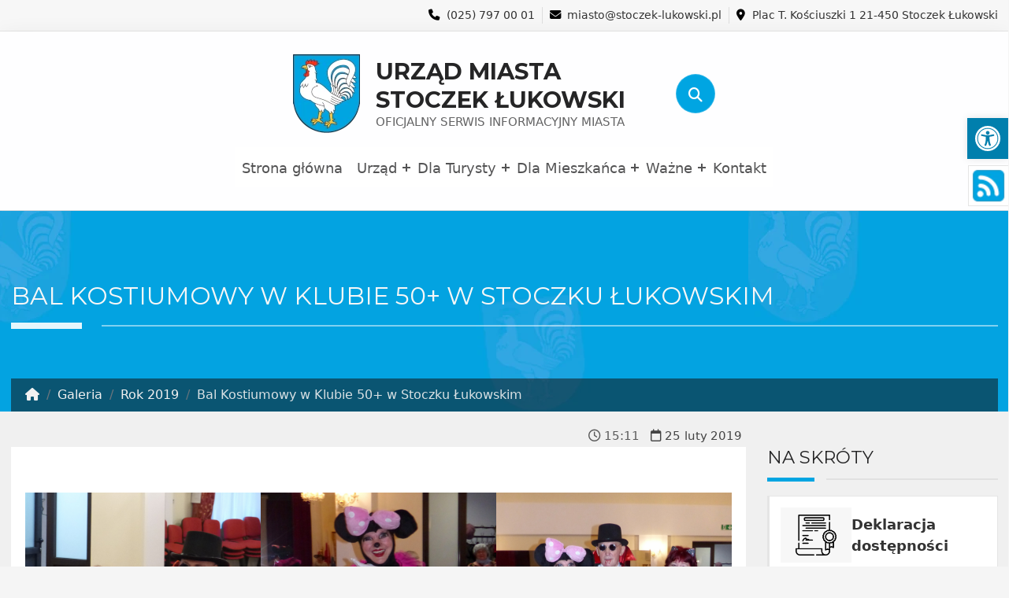

--- FILE ---
content_type: text/html; charset=UTF-8
request_url: https://www.stoczek-lukowski.pl/bal-kostiumowy-w-klubie-50-w-stoczku-lukowskim/
body_size: 25693
content:
<!doctype html>
<html lang="pl-PL">

<head>
    <meta charset="UTF-8">
<title>Bal Kostiumowy w Klubie 50+ w Stoczku Łukowskim &#8211; Urząd Miasta Stoczek Łukowski</title>

	  <meta name='robots' content='max-image-preview:large' />
<meta name="viewport" content="width=device-width, initial-scale=1">
<link rel="profile" href="https://gmpg.org/xfn/11"><meta name="theme-color" content="#fff"><link rel='dns-prefetch' href='//fonts.googleapis.com' />
<link href='https://fonts.gstatic.com' crossorigin rel='preconnect' />
<link rel="alternate" type="application/rss+xml" title="Urząd Miasta Stoczek Łukowski &raquo; Kanał z wpisami" href="https://www.stoczek-lukowski.pl/feed/" />
<link rel="alternate" type="application/rss+xml" title="Urząd Miasta Stoczek Łukowski &raquo; Kanał z komentarzami" href="https://www.stoczek-lukowski.pl/comments/feed/" />
<link rel="alternate" title="oEmbed (JSON)" type="application/json+oembed" href="https://www.stoczek-lukowski.pl/wp-json/oembed/1.0/embed?url=https%3A%2F%2Fwww.stoczek-lukowski.pl%2Fbal-kostiumowy-w-klubie-50-w-stoczku-lukowskim%2F" />
<link rel="alternate" title="oEmbed (XML)" type="text/xml+oembed" href="https://www.stoczek-lukowski.pl/wp-json/oembed/1.0/embed?url=https%3A%2F%2Fwww.stoczek-lukowski.pl%2Fbal-kostiumowy-w-klubie-50-w-stoczku-lukowskim%2F&#038;format=xml" />
<style id='wp-img-auto-sizes-contain-inline-css'>
img:is([sizes=auto i],[sizes^="auto," i]){contain-intrinsic-size:3000px 1500px}
/*# sourceURL=wp-img-auto-sizes-contain-inline-css */
</style>
<style id='wp-emoji-styles-inline-css'>

	img.wp-smiley, img.emoji {
		display: inline !important;
		border: none !important;
		box-shadow: none !important;
		height: 1em !important;
		width: 1em !important;
		margin: 0 0.07em !important;
		vertical-align: -0.1em !important;
		background: none !important;
		padding: 0 !important;
	}
/*# sourceURL=wp-emoji-styles-inline-css */
</style>
<style id='wp-block-library-inline-css'>
:root{
  --wp-block-synced-color:#7a00df;
  --wp-block-synced-color--rgb:122, 0, 223;
  --wp-bound-block-color:var(--wp-block-synced-color);
  --wp-editor-canvas-background:#ddd;
  --wp-admin-theme-color:#007cba;
  --wp-admin-theme-color--rgb:0, 124, 186;
  --wp-admin-theme-color-darker-10:#006ba1;
  --wp-admin-theme-color-darker-10--rgb:0, 107, 160.5;
  --wp-admin-theme-color-darker-20:#005a87;
  --wp-admin-theme-color-darker-20--rgb:0, 90, 135;
  --wp-admin-border-width-focus:2px;
}
@media (min-resolution:192dpi){
  :root{
    --wp-admin-border-width-focus:1.5px;
  }
}
.wp-element-button{
  cursor:pointer;
}

:root .has-very-light-gray-background-color{
  background-color:#eee;
}
:root .has-very-dark-gray-background-color{
  background-color:#313131;
}
:root .has-very-light-gray-color{
  color:#eee;
}
:root .has-very-dark-gray-color{
  color:#313131;
}
:root .has-vivid-green-cyan-to-vivid-cyan-blue-gradient-background{
  background:linear-gradient(135deg, #00d084, #0693e3);
}
:root .has-purple-crush-gradient-background{
  background:linear-gradient(135deg, #34e2e4, #4721fb 50%, #ab1dfe);
}
:root .has-hazy-dawn-gradient-background{
  background:linear-gradient(135deg, #faaca8, #dad0ec);
}
:root .has-subdued-olive-gradient-background{
  background:linear-gradient(135deg, #fafae1, #67a671);
}
:root .has-atomic-cream-gradient-background{
  background:linear-gradient(135deg, #fdd79a, #004a59);
}
:root .has-nightshade-gradient-background{
  background:linear-gradient(135deg, #330968, #31cdcf);
}
:root .has-midnight-gradient-background{
  background:linear-gradient(135deg, #020381, #2874fc);
}
:root{
  --wp--preset--font-size--normal:16px;
  --wp--preset--font-size--huge:42px;
}

.has-regular-font-size{
  font-size:1em;
}

.has-larger-font-size{
  font-size:2.625em;
}

.has-normal-font-size{
  font-size:var(--wp--preset--font-size--normal);
}

.has-huge-font-size{
  font-size:var(--wp--preset--font-size--huge);
}

.has-text-align-center{
  text-align:center;
}

.has-text-align-left{
  text-align:left;
}

.has-text-align-right{
  text-align:right;
}

.has-fit-text{
  white-space:nowrap !important;
}

#end-resizable-editor-section{
  display:none;
}

.aligncenter{
  clear:both;
}

.items-justified-left{
  justify-content:flex-start;
}

.items-justified-center{
  justify-content:center;
}

.items-justified-right{
  justify-content:flex-end;
}

.items-justified-space-between{
  justify-content:space-between;
}

.screen-reader-text{
  border:0;
  clip-path:inset(50%);
  height:1px;
  margin:-1px;
  overflow:hidden;
  padding:0;
  position:absolute;
  width:1px;
  word-wrap:normal !important;
}

.screen-reader-text:focus{
  background-color:#ddd;
  clip-path:none;
  color:#444;
  display:block;
  font-size:1em;
  height:auto;
  left:5px;
  line-height:normal;
  padding:15px 23px 14px;
  text-decoration:none;
  top:5px;
  width:auto;
  z-index:100000;
}
html :where(.has-border-color){
  border-style:solid;
}

html :where([style*=border-top-color]){
  border-top-style:solid;
}

html :where([style*=border-right-color]){
  border-right-style:solid;
}

html :where([style*=border-bottom-color]){
  border-bottom-style:solid;
}

html :where([style*=border-left-color]){
  border-left-style:solid;
}

html :where([style*=border-width]){
  border-style:solid;
}

html :where([style*=border-top-width]){
  border-top-style:solid;
}

html :where([style*=border-right-width]){
  border-right-style:solid;
}

html :where([style*=border-bottom-width]){
  border-bottom-style:solid;
}

html :where([style*=border-left-width]){
  border-left-style:solid;
}
html :where(img[class*=wp-image-]){
  height:auto;
  max-width:100%;
}
:where(figure){
  margin:0 0 1em;
}

html :where(.is-position-sticky){
  --wp-admin--admin-bar--position-offset:var(--wp-admin--admin-bar--height, 0px);
}

@media screen and (max-width:600px){
  html :where(.is-position-sticky){
    --wp-admin--admin-bar--position-offset:0px;
  }
}

/*# sourceURL=wp-block-library-inline-css */
</style><style id='wp-block-gallery-inline-css'>
.blocks-gallery-grid:not(.has-nested-images),.wp-block-gallery:not(.has-nested-images){
  display:flex;
  flex-wrap:wrap;
  list-style-type:none;
  margin:0;
  padding:0;
}
.blocks-gallery-grid:not(.has-nested-images) .blocks-gallery-image,.blocks-gallery-grid:not(.has-nested-images) .blocks-gallery-item,.wp-block-gallery:not(.has-nested-images) .blocks-gallery-image,.wp-block-gallery:not(.has-nested-images) .blocks-gallery-item{
  display:flex;
  flex-direction:column;
  flex-grow:1;
  justify-content:center;
  margin:0 1em 1em 0;
  position:relative;
  width:calc(50% - 1em);
}
.blocks-gallery-grid:not(.has-nested-images) .blocks-gallery-image:nth-of-type(2n),.blocks-gallery-grid:not(.has-nested-images) .blocks-gallery-item:nth-of-type(2n),.wp-block-gallery:not(.has-nested-images) .blocks-gallery-image:nth-of-type(2n),.wp-block-gallery:not(.has-nested-images) .blocks-gallery-item:nth-of-type(2n){
  margin-right:0;
}
.blocks-gallery-grid:not(.has-nested-images) .blocks-gallery-image figure,.blocks-gallery-grid:not(.has-nested-images) .blocks-gallery-item figure,.wp-block-gallery:not(.has-nested-images) .blocks-gallery-image figure,.wp-block-gallery:not(.has-nested-images) .blocks-gallery-item figure{
  align-items:flex-end;
  display:flex;
  height:100%;
  justify-content:flex-start;
  margin:0;
}
.blocks-gallery-grid:not(.has-nested-images) .blocks-gallery-image img,.blocks-gallery-grid:not(.has-nested-images) .blocks-gallery-item img,.wp-block-gallery:not(.has-nested-images) .blocks-gallery-image img,.wp-block-gallery:not(.has-nested-images) .blocks-gallery-item img{
  display:block;
  height:auto;
  max-width:100%;
  width:auto;
}
.blocks-gallery-grid:not(.has-nested-images) .blocks-gallery-image figcaption,.blocks-gallery-grid:not(.has-nested-images) .blocks-gallery-item figcaption,.wp-block-gallery:not(.has-nested-images) .blocks-gallery-image figcaption,.wp-block-gallery:not(.has-nested-images) .blocks-gallery-item figcaption{
  background:linear-gradient(0deg, #000000b3, #0000004d 70%, #0000);
  bottom:0;
  box-sizing:border-box;
  color:#fff;
  font-size:.8em;
  margin:0;
  max-height:100%;
  overflow:auto;
  padding:3em .77em .7em;
  position:absolute;
  text-align:center;
  width:100%;
  z-index:2;
}
.blocks-gallery-grid:not(.has-nested-images) .blocks-gallery-image figcaption img,.blocks-gallery-grid:not(.has-nested-images) .blocks-gallery-item figcaption img,.wp-block-gallery:not(.has-nested-images) .blocks-gallery-image figcaption img,.wp-block-gallery:not(.has-nested-images) .blocks-gallery-item figcaption img{
  display:inline;
}
.blocks-gallery-grid:not(.has-nested-images) figcaption,.wp-block-gallery:not(.has-nested-images) figcaption{
  flex-grow:1;
}
.blocks-gallery-grid:not(.has-nested-images).is-cropped .blocks-gallery-image a,.blocks-gallery-grid:not(.has-nested-images).is-cropped .blocks-gallery-image img,.blocks-gallery-grid:not(.has-nested-images).is-cropped .blocks-gallery-item a,.blocks-gallery-grid:not(.has-nested-images).is-cropped .blocks-gallery-item img,.wp-block-gallery:not(.has-nested-images).is-cropped .blocks-gallery-image a,.wp-block-gallery:not(.has-nested-images).is-cropped .blocks-gallery-image img,.wp-block-gallery:not(.has-nested-images).is-cropped .blocks-gallery-item a,.wp-block-gallery:not(.has-nested-images).is-cropped .blocks-gallery-item img{
  flex:1;
  height:100%;
  object-fit:cover;
  width:100%;
}
.blocks-gallery-grid:not(.has-nested-images).columns-1 .blocks-gallery-image,.blocks-gallery-grid:not(.has-nested-images).columns-1 .blocks-gallery-item,.wp-block-gallery:not(.has-nested-images).columns-1 .blocks-gallery-image,.wp-block-gallery:not(.has-nested-images).columns-1 .blocks-gallery-item{
  margin-right:0;
  width:100%;
}
@media (min-width:600px){
  .blocks-gallery-grid:not(.has-nested-images).columns-3 .blocks-gallery-image,.blocks-gallery-grid:not(.has-nested-images).columns-3 .blocks-gallery-item,.wp-block-gallery:not(.has-nested-images).columns-3 .blocks-gallery-image,.wp-block-gallery:not(.has-nested-images).columns-3 .blocks-gallery-item{
    margin-right:1em;
    width:calc(33.33333% - .66667em);
  }
  .blocks-gallery-grid:not(.has-nested-images).columns-4 .blocks-gallery-image,.blocks-gallery-grid:not(.has-nested-images).columns-4 .blocks-gallery-item,.wp-block-gallery:not(.has-nested-images).columns-4 .blocks-gallery-image,.wp-block-gallery:not(.has-nested-images).columns-4 .blocks-gallery-item{
    margin-right:1em;
    width:calc(25% - .75em);
  }
  .blocks-gallery-grid:not(.has-nested-images).columns-5 .blocks-gallery-image,.blocks-gallery-grid:not(.has-nested-images).columns-5 .blocks-gallery-item,.wp-block-gallery:not(.has-nested-images).columns-5 .blocks-gallery-image,.wp-block-gallery:not(.has-nested-images).columns-5 .blocks-gallery-item{
    margin-right:1em;
    width:calc(20% - .8em);
  }
  .blocks-gallery-grid:not(.has-nested-images).columns-6 .blocks-gallery-image,.blocks-gallery-grid:not(.has-nested-images).columns-6 .blocks-gallery-item,.wp-block-gallery:not(.has-nested-images).columns-6 .blocks-gallery-image,.wp-block-gallery:not(.has-nested-images).columns-6 .blocks-gallery-item{
    margin-right:1em;
    width:calc(16.66667% - .83333em);
  }
  .blocks-gallery-grid:not(.has-nested-images).columns-7 .blocks-gallery-image,.blocks-gallery-grid:not(.has-nested-images).columns-7 .blocks-gallery-item,.wp-block-gallery:not(.has-nested-images).columns-7 .blocks-gallery-image,.wp-block-gallery:not(.has-nested-images).columns-7 .blocks-gallery-item{
    margin-right:1em;
    width:calc(14.28571% - .85714em);
  }
  .blocks-gallery-grid:not(.has-nested-images).columns-8 .blocks-gallery-image,.blocks-gallery-grid:not(.has-nested-images).columns-8 .blocks-gallery-item,.wp-block-gallery:not(.has-nested-images).columns-8 .blocks-gallery-image,.wp-block-gallery:not(.has-nested-images).columns-8 .blocks-gallery-item{
    margin-right:1em;
    width:calc(12.5% - .875em);
  }
  .blocks-gallery-grid:not(.has-nested-images).columns-1 .blocks-gallery-image:nth-of-type(1n),.blocks-gallery-grid:not(.has-nested-images).columns-1 .blocks-gallery-item:nth-of-type(1n),.blocks-gallery-grid:not(.has-nested-images).columns-2 .blocks-gallery-image:nth-of-type(2n),.blocks-gallery-grid:not(.has-nested-images).columns-2 .blocks-gallery-item:nth-of-type(2n),.blocks-gallery-grid:not(.has-nested-images).columns-3 .blocks-gallery-image:nth-of-type(3n),.blocks-gallery-grid:not(.has-nested-images).columns-3 .blocks-gallery-item:nth-of-type(3n),.blocks-gallery-grid:not(.has-nested-images).columns-4 .blocks-gallery-image:nth-of-type(4n),.blocks-gallery-grid:not(.has-nested-images).columns-4 .blocks-gallery-item:nth-of-type(4n),.blocks-gallery-grid:not(.has-nested-images).columns-5 .blocks-gallery-image:nth-of-type(5n),.blocks-gallery-grid:not(.has-nested-images).columns-5 .blocks-gallery-item:nth-of-type(5n),.blocks-gallery-grid:not(.has-nested-images).columns-6 .blocks-gallery-image:nth-of-type(6n),.blocks-gallery-grid:not(.has-nested-images).columns-6 .blocks-gallery-item:nth-of-type(6n),.blocks-gallery-grid:not(.has-nested-images).columns-7 .blocks-gallery-image:nth-of-type(7n),.blocks-gallery-grid:not(.has-nested-images).columns-7 .blocks-gallery-item:nth-of-type(7n),.blocks-gallery-grid:not(.has-nested-images).columns-8 .blocks-gallery-image:nth-of-type(8n),.blocks-gallery-grid:not(.has-nested-images).columns-8 .blocks-gallery-item:nth-of-type(8n),.wp-block-gallery:not(.has-nested-images).columns-1 .blocks-gallery-image:nth-of-type(1n),.wp-block-gallery:not(.has-nested-images).columns-1 .blocks-gallery-item:nth-of-type(1n),.wp-block-gallery:not(.has-nested-images).columns-2 .blocks-gallery-image:nth-of-type(2n),.wp-block-gallery:not(.has-nested-images).columns-2 .blocks-gallery-item:nth-of-type(2n),.wp-block-gallery:not(.has-nested-images).columns-3 .blocks-gallery-image:nth-of-type(3n),.wp-block-gallery:not(.has-nested-images).columns-3 .blocks-gallery-item:nth-of-type(3n),.wp-block-gallery:not(.has-nested-images).columns-4 .blocks-gallery-image:nth-of-type(4n),.wp-block-gallery:not(.has-nested-images).columns-4 .blocks-gallery-item:nth-of-type(4n),.wp-block-gallery:not(.has-nested-images).columns-5 .blocks-gallery-image:nth-of-type(5n),.wp-block-gallery:not(.has-nested-images).columns-5 .blocks-gallery-item:nth-of-type(5n),.wp-block-gallery:not(.has-nested-images).columns-6 .blocks-gallery-image:nth-of-type(6n),.wp-block-gallery:not(.has-nested-images).columns-6 .blocks-gallery-item:nth-of-type(6n),.wp-block-gallery:not(.has-nested-images).columns-7 .blocks-gallery-image:nth-of-type(7n),.wp-block-gallery:not(.has-nested-images).columns-7 .blocks-gallery-item:nth-of-type(7n),.wp-block-gallery:not(.has-nested-images).columns-8 .blocks-gallery-image:nth-of-type(8n),.wp-block-gallery:not(.has-nested-images).columns-8 .blocks-gallery-item:nth-of-type(8n){
    margin-right:0;
  }
}
.blocks-gallery-grid:not(.has-nested-images) .blocks-gallery-image:last-child,.blocks-gallery-grid:not(.has-nested-images) .blocks-gallery-item:last-child,.wp-block-gallery:not(.has-nested-images) .blocks-gallery-image:last-child,.wp-block-gallery:not(.has-nested-images) .blocks-gallery-item:last-child{
  margin-right:0;
}
.blocks-gallery-grid:not(.has-nested-images).alignleft,.blocks-gallery-grid:not(.has-nested-images).alignright,.wp-block-gallery:not(.has-nested-images).alignleft,.wp-block-gallery:not(.has-nested-images).alignright{
  max-width:420px;
  width:100%;
}
.blocks-gallery-grid:not(.has-nested-images).aligncenter .blocks-gallery-item figure,.wp-block-gallery:not(.has-nested-images).aligncenter .blocks-gallery-item figure{
  justify-content:center;
}

.wp-block-gallery:not(.is-cropped) .blocks-gallery-item{
  align-self:flex-start;
}

figure.wp-block-gallery.has-nested-images{
  align-items:normal;
}

.wp-block-gallery.has-nested-images figure.wp-block-image:not(#individual-image){
  margin:0;
  width:calc(50% - var(--wp--style--unstable-gallery-gap, 16px)/2);
}
.wp-block-gallery.has-nested-images figure.wp-block-image{
  box-sizing:border-box;
  display:flex;
  flex-direction:column;
  flex-grow:1;
  justify-content:center;
  max-width:100%;
  position:relative;
}
.wp-block-gallery.has-nested-images figure.wp-block-image>a,.wp-block-gallery.has-nested-images figure.wp-block-image>div{
  flex-direction:column;
  flex-grow:1;
  margin:0;
}
.wp-block-gallery.has-nested-images figure.wp-block-image img{
  display:block;
  height:auto;
  max-width:100% !important;
  width:auto;
}
.wp-block-gallery.has-nested-images figure.wp-block-image figcaption,.wp-block-gallery.has-nested-images figure.wp-block-image:has(figcaption):before{
  bottom:0;
  left:0;
  max-height:100%;
  position:absolute;
  right:0;
}
.wp-block-gallery.has-nested-images figure.wp-block-image:has(figcaption):before{
  backdrop-filter:blur(3px);
  content:"";
  height:100%;
  -webkit-mask-image:linear-gradient(0deg, #000 20%, #0000);
          mask-image:linear-gradient(0deg, #000 20%, #0000);
  max-height:40%;
  pointer-events:none;
}
.wp-block-gallery.has-nested-images figure.wp-block-image figcaption{
  box-sizing:border-box;
  color:#fff;
  font-size:13px;
  margin:0;
  overflow:auto;
  padding:1em;
  text-align:center;
  text-shadow:0 0 1.5px #000;
}
.wp-block-gallery.has-nested-images figure.wp-block-image figcaption::-webkit-scrollbar{
  height:12px;
  width:12px;
}
.wp-block-gallery.has-nested-images figure.wp-block-image figcaption::-webkit-scrollbar-track{
  background-color:initial;
}
.wp-block-gallery.has-nested-images figure.wp-block-image figcaption::-webkit-scrollbar-thumb{
  background-clip:padding-box;
  background-color:initial;
  border:3px solid #0000;
  border-radius:8px;
}
.wp-block-gallery.has-nested-images figure.wp-block-image figcaption:focus-within::-webkit-scrollbar-thumb,.wp-block-gallery.has-nested-images figure.wp-block-image figcaption:focus::-webkit-scrollbar-thumb,.wp-block-gallery.has-nested-images figure.wp-block-image figcaption:hover::-webkit-scrollbar-thumb{
  background-color:#fffc;
}
.wp-block-gallery.has-nested-images figure.wp-block-image figcaption{
  scrollbar-color:#0000 #0000;
  scrollbar-gutter:stable both-edges;
  scrollbar-width:thin;
}
.wp-block-gallery.has-nested-images figure.wp-block-image figcaption:focus,.wp-block-gallery.has-nested-images figure.wp-block-image figcaption:focus-within,.wp-block-gallery.has-nested-images figure.wp-block-image figcaption:hover{
  scrollbar-color:#fffc #0000;
}
.wp-block-gallery.has-nested-images figure.wp-block-image figcaption{
  will-change:transform;
}
@media (hover:none){
  .wp-block-gallery.has-nested-images figure.wp-block-image figcaption{
    scrollbar-color:#fffc #0000;
  }
}
.wp-block-gallery.has-nested-images figure.wp-block-image figcaption{
  background:linear-gradient(0deg, #0006, #0000);
}
.wp-block-gallery.has-nested-images figure.wp-block-image figcaption img{
  display:inline;
}
.wp-block-gallery.has-nested-images figure.wp-block-image figcaption a{
  color:inherit;
}
.wp-block-gallery.has-nested-images figure.wp-block-image.has-custom-border img{
  box-sizing:border-box;
}
.wp-block-gallery.has-nested-images figure.wp-block-image.has-custom-border>a,.wp-block-gallery.has-nested-images figure.wp-block-image.has-custom-border>div,.wp-block-gallery.has-nested-images figure.wp-block-image.is-style-rounded>a,.wp-block-gallery.has-nested-images figure.wp-block-image.is-style-rounded>div{
  flex:1 1 auto;
}
.wp-block-gallery.has-nested-images figure.wp-block-image.has-custom-border figcaption,.wp-block-gallery.has-nested-images figure.wp-block-image.is-style-rounded figcaption{
  background:none;
  color:inherit;
  flex:initial;
  margin:0;
  padding:10px 10px 9px;
  position:relative;
  text-shadow:none;
}
.wp-block-gallery.has-nested-images figure.wp-block-image.has-custom-border:before,.wp-block-gallery.has-nested-images figure.wp-block-image.is-style-rounded:before{
  content:none;
}
.wp-block-gallery.has-nested-images figcaption{
  flex-basis:100%;
  flex-grow:1;
  text-align:center;
}
.wp-block-gallery.has-nested-images:not(.is-cropped) figure.wp-block-image:not(#individual-image){
  margin-bottom:auto;
  margin-top:0;
}
.wp-block-gallery.has-nested-images.is-cropped figure.wp-block-image:not(#individual-image){
  align-self:inherit;
}
.wp-block-gallery.has-nested-images.is-cropped figure.wp-block-image:not(#individual-image)>a,.wp-block-gallery.has-nested-images.is-cropped figure.wp-block-image:not(#individual-image)>div:not(.components-drop-zone){
  display:flex;
}
.wp-block-gallery.has-nested-images.is-cropped figure.wp-block-image:not(#individual-image) a,.wp-block-gallery.has-nested-images.is-cropped figure.wp-block-image:not(#individual-image) img{
  flex:1 0 0%;
  height:100%;
  object-fit:cover;
  width:100%;
}
.wp-block-gallery.has-nested-images.columns-1 figure.wp-block-image:not(#individual-image){
  width:100%;
}
@media (min-width:600px){
  .wp-block-gallery.has-nested-images.columns-3 figure.wp-block-image:not(#individual-image){
    width:calc(33.33333% - var(--wp--style--unstable-gallery-gap, 16px)*.66667);
  }
  .wp-block-gallery.has-nested-images.columns-4 figure.wp-block-image:not(#individual-image){
    width:calc(25% - var(--wp--style--unstable-gallery-gap, 16px)*.75);
  }
  .wp-block-gallery.has-nested-images.columns-5 figure.wp-block-image:not(#individual-image){
    width:calc(20% - var(--wp--style--unstable-gallery-gap, 16px)*.8);
  }
  .wp-block-gallery.has-nested-images.columns-6 figure.wp-block-image:not(#individual-image){
    width:calc(16.66667% - var(--wp--style--unstable-gallery-gap, 16px)*.83333);
  }
  .wp-block-gallery.has-nested-images.columns-7 figure.wp-block-image:not(#individual-image){
    width:calc(14.28571% - var(--wp--style--unstable-gallery-gap, 16px)*.85714);
  }
  .wp-block-gallery.has-nested-images.columns-8 figure.wp-block-image:not(#individual-image){
    width:calc(12.5% - var(--wp--style--unstable-gallery-gap, 16px)*.875);
  }
  .wp-block-gallery.has-nested-images.columns-default figure.wp-block-image:not(#individual-image){
    width:calc(33.33% - var(--wp--style--unstable-gallery-gap, 16px)*.66667);
  }
  .wp-block-gallery.has-nested-images.columns-default figure.wp-block-image:not(#individual-image):first-child:nth-last-child(2),.wp-block-gallery.has-nested-images.columns-default figure.wp-block-image:not(#individual-image):first-child:nth-last-child(2)~figure.wp-block-image:not(#individual-image){
    width:calc(50% - var(--wp--style--unstable-gallery-gap, 16px)*.5);
  }
  .wp-block-gallery.has-nested-images.columns-default figure.wp-block-image:not(#individual-image):first-child:last-child{
    width:100%;
  }
}
.wp-block-gallery.has-nested-images.alignleft,.wp-block-gallery.has-nested-images.alignright{
  max-width:420px;
  width:100%;
}
.wp-block-gallery.has-nested-images.aligncenter{
  justify-content:center;
}
/*# sourceURL=https://www.stoczek-lukowski.pl/wp-includes/blocks/gallery/style.css */
</style>
<style id='wp-block-gallery-theme-inline-css'>
.blocks-gallery-caption{
  color:#555;
  font-size:13px;
  text-align:center;
}
.is-dark-theme .blocks-gallery-caption{
  color:#ffffffa6;
}
/*# sourceURL=https://www.stoczek-lukowski.pl/wp-includes/blocks/gallery/theme.css */
</style>
<style id='wp-block-image-inline-css'>
.wp-block-image>a,.wp-block-image>figure>a{
  display:inline-block;
}
.wp-block-image img{
  box-sizing:border-box;
  height:auto;
  max-width:100%;
  vertical-align:bottom;
}
@media not (prefers-reduced-motion){
  .wp-block-image img.hide{
    visibility:hidden;
  }
  .wp-block-image img.show{
    animation:show-content-image .4s;
  }
}
.wp-block-image[style*=border-radius] img,.wp-block-image[style*=border-radius]>a{
  border-radius:inherit;
}
.wp-block-image.has-custom-border img{
  box-sizing:border-box;
}
.wp-block-image.aligncenter{
  text-align:center;
}
.wp-block-image.alignfull>a,.wp-block-image.alignwide>a{
  width:100%;
}
.wp-block-image.alignfull img,.wp-block-image.alignwide img{
  height:auto;
  width:100%;
}
.wp-block-image .aligncenter,.wp-block-image .alignleft,.wp-block-image .alignright,.wp-block-image.aligncenter,.wp-block-image.alignleft,.wp-block-image.alignright{
  display:table;
}
.wp-block-image .aligncenter>figcaption,.wp-block-image .alignleft>figcaption,.wp-block-image .alignright>figcaption,.wp-block-image.aligncenter>figcaption,.wp-block-image.alignleft>figcaption,.wp-block-image.alignright>figcaption{
  caption-side:bottom;
  display:table-caption;
}
.wp-block-image .alignleft{
  float:left;
  margin:.5em 1em .5em 0;
}
.wp-block-image .alignright{
  float:right;
  margin:.5em 0 .5em 1em;
}
.wp-block-image .aligncenter{
  margin-left:auto;
  margin-right:auto;
}
.wp-block-image :where(figcaption){
  margin-bottom:1em;
  margin-top:.5em;
}
.wp-block-image.is-style-circle-mask img{
  border-radius:9999px;
}
@supports ((-webkit-mask-image:none) or (mask-image:none)) or (-webkit-mask-image:none){
  .wp-block-image.is-style-circle-mask img{
    border-radius:0;
    -webkit-mask-image:url('data:image/svg+xml;utf8,<svg viewBox="0 0 100 100" xmlns="http://www.w3.org/2000/svg"><circle cx="50" cy="50" r="50"/></svg>');
            mask-image:url('data:image/svg+xml;utf8,<svg viewBox="0 0 100 100" xmlns="http://www.w3.org/2000/svg"><circle cx="50" cy="50" r="50"/></svg>');
    mask-mode:alpha;
    -webkit-mask-position:center;
            mask-position:center;
    -webkit-mask-repeat:no-repeat;
            mask-repeat:no-repeat;
    -webkit-mask-size:contain;
            mask-size:contain;
  }
}

:root :where(.wp-block-image.is-style-rounded img,.wp-block-image .is-style-rounded img){
  border-radius:9999px;
}

.wp-block-image figure{
  margin:0;
}

.wp-lightbox-container{
  display:flex;
  flex-direction:column;
  position:relative;
}
.wp-lightbox-container img{
  cursor:zoom-in;
}
.wp-lightbox-container img:hover+button{
  opacity:1;
}
.wp-lightbox-container button{
  align-items:center;
  backdrop-filter:blur(16px) saturate(180%);
  background-color:#5a5a5a40;
  border:none;
  border-radius:4px;
  cursor:zoom-in;
  display:flex;
  height:20px;
  justify-content:center;
  opacity:0;
  padding:0;
  position:absolute;
  right:16px;
  text-align:center;
  top:16px;
  width:20px;
  z-index:100;
}
@media not (prefers-reduced-motion){
  .wp-lightbox-container button{
    transition:opacity .2s ease;
  }
}
.wp-lightbox-container button:focus-visible{
  outline:3px auto #5a5a5a40;
  outline:3px auto -webkit-focus-ring-color;
  outline-offset:3px;
}
.wp-lightbox-container button:hover{
  cursor:pointer;
  opacity:1;
}
.wp-lightbox-container button:focus{
  opacity:1;
}
.wp-lightbox-container button:focus,.wp-lightbox-container button:hover,.wp-lightbox-container button:not(:hover):not(:active):not(.has-background){
  background-color:#5a5a5a40;
  border:none;
}

.wp-lightbox-overlay{
  box-sizing:border-box;
  cursor:zoom-out;
  height:100vh;
  left:0;
  overflow:hidden;
  position:fixed;
  top:0;
  visibility:hidden;
  width:100%;
  z-index:100000;
}
.wp-lightbox-overlay .close-button{
  align-items:center;
  cursor:pointer;
  display:flex;
  justify-content:center;
  min-height:40px;
  min-width:40px;
  padding:0;
  position:absolute;
  right:calc(env(safe-area-inset-right) + 16px);
  top:calc(env(safe-area-inset-top) + 16px);
  z-index:5000000;
}
.wp-lightbox-overlay .close-button:focus,.wp-lightbox-overlay .close-button:hover,.wp-lightbox-overlay .close-button:not(:hover):not(:active):not(.has-background){
  background:none;
  border:none;
}
.wp-lightbox-overlay .lightbox-image-container{
  height:var(--wp--lightbox-container-height);
  left:50%;
  overflow:hidden;
  position:absolute;
  top:50%;
  transform:translate(-50%, -50%);
  transform-origin:top left;
  width:var(--wp--lightbox-container-width);
  z-index:9999999999;
}
.wp-lightbox-overlay .wp-block-image{
  align-items:center;
  box-sizing:border-box;
  display:flex;
  height:100%;
  justify-content:center;
  margin:0;
  position:relative;
  transform-origin:0 0;
  width:100%;
  z-index:3000000;
}
.wp-lightbox-overlay .wp-block-image img{
  height:var(--wp--lightbox-image-height);
  min-height:var(--wp--lightbox-image-height);
  min-width:var(--wp--lightbox-image-width);
  width:var(--wp--lightbox-image-width);
}
.wp-lightbox-overlay .wp-block-image figcaption{
  display:none;
}
.wp-lightbox-overlay button{
  background:none;
  border:none;
}
.wp-lightbox-overlay .scrim{
  background-color:#fff;
  height:100%;
  opacity:.9;
  position:absolute;
  width:100%;
  z-index:2000000;
}
.wp-lightbox-overlay.active{
  visibility:visible;
}
@media not (prefers-reduced-motion){
  .wp-lightbox-overlay.active{
    animation:turn-on-visibility .25s both;
  }
  .wp-lightbox-overlay.active img{
    animation:turn-on-visibility .35s both;
  }
  .wp-lightbox-overlay.show-closing-animation:not(.active){
    animation:turn-off-visibility .35s both;
  }
  .wp-lightbox-overlay.show-closing-animation:not(.active) img{
    animation:turn-off-visibility .25s both;
  }
  .wp-lightbox-overlay.zoom.active{
    animation:none;
    opacity:1;
    visibility:visible;
  }
  .wp-lightbox-overlay.zoom.active .lightbox-image-container{
    animation:lightbox-zoom-in .4s;
  }
  .wp-lightbox-overlay.zoom.active .lightbox-image-container img{
    animation:none;
  }
  .wp-lightbox-overlay.zoom.active .scrim{
    animation:turn-on-visibility .4s forwards;
  }
  .wp-lightbox-overlay.zoom.show-closing-animation:not(.active){
    animation:none;
  }
  .wp-lightbox-overlay.zoom.show-closing-animation:not(.active) .lightbox-image-container{
    animation:lightbox-zoom-out .4s;
  }
  .wp-lightbox-overlay.zoom.show-closing-animation:not(.active) .lightbox-image-container img{
    animation:none;
  }
  .wp-lightbox-overlay.zoom.show-closing-animation:not(.active) .scrim{
    animation:turn-off-visibility .4s forwards;
  }
}

@keyframes show-content-image{
  0%{
    visibility:hidden;
  }
  99%{
    visibility:hidden;
  }
  to{
    visibility:visible;
  }
}
@keyframes turn-on-visibility{
  0%{
    opacity:0;
  }
  to{
    opacity:1;
  }
}
@keyframes turn-off-visibility{
  0%{
    opacity:1;
    visibility:visible;
  }
  99%{
    opacity:0;
    visibility:visible;
  }
  to{
    opacity:0;
    visibility:hidden;
  }
}
@keyframes lightbox-zoom-in{
  0%{
    transform:translate(calc((-100vw + var(--wp--lightbox-scrollbar-width))/2 + var(--wp--lightbox-initial-left-position)), calc(-50vh + var(--wp--lightbox-initial-top-position))) scale(var(--wp--lightbox-scale));
  }
  to{
    transform:translate(-50%, -50%) scale(1);
  }
}
@keyframes lightbox-zoom-out{
  0%{
    transform:translate(-50%, -50%) scale(1);
    visibility:visible;
  }
  99%{
    visibility:visible;
  }
  to{
    transform:translate(calc((-100vw + var(--wp--lightbox-scrollbar-width))/2 + var(--wp--lightbox-initial-left-position)), calc(-50vh + var(--wp--lightbox-initial-top-position))) scale(var(--wp--lightbox-scale));
    visibility:hidden;
  }
}
/*# sourceURL=https://www.stoczek-lukowski.pl/wp-includes/blocks/image/style.css */
</style>
<style id='wp-block-image-theme-inline-css'>
:root :where(.wp-block-image figcaption){
  color:#555;
  font-size:13px;
  text-align:center;
}
.is-dark-theme :root :where(.wp-block-image figcaption){
  color:#ffffffa6;
}

.wp-block-image{
  margin:0 0 1em;
}
/*# sourceURL=https://www.stoczek-lukowski.pl/wp-includes/blocks/image/theme.css */
</style>
<style id='global-styles-inline-css'>
:root{--wp--preset--aspect-ratio--square: 1;--wp--preset--aspect-ratio--4-3: 4/3;--wp--preset--aspect-ratio--3-4: 3/4;--wp--preset--aspect-ratio--3-2: 3/2;--wp--preset--aspect-ratio--2-3: 2/3;--wp--preset--aspect-ratio--16-9: 16/9;--wp--preset--aspect-ratio--9-16: 9/16;--wp--preset--color--black: #000000;--wp--preset--color--cyan-bluish-gray: #abb8c3;--wp--preset--color--white: #ffffff;--wp--preset--color--pale-pink: #f78da7;--wp--preset--color--vivid-red: #cf2e2e;--wp--preset--color--luminous-vivid-orange: #ff6900;--wp--preset--color--luminous-vivid-amber: #fcb900;--wp--preset--color--light-green-cyan: #7bdcb5;--wp--preset--color--vivid-green-cyan: #00d084;--wp--preset--color--pale-cyan-blue: #8ed1fc;--wp--preset--color--vivid-cyan-blue: #0693e3;--wp--preset--color--vivid-purple: #9b51e0;--wp--preset--color--color-accent-mod: #00a5e2;--wp--preset--color--color-section-widgets-background-mod: #0f1732;--wp--preset--color--color-menu-text-mod: #333;--wp--preset--color--color-footer-background-mod: #111111;--wp--preset--color--color-logo-background-mod: #232324;--wp--preset--color--color-header-headings-mod: #535354;--wp--preset--color--color-section-widgets-text-mod: #d3d3d4;--wp--preset--color--layout-background-color-mod: #f5f5f5;--wp--preset--color--color-accent-text-mod: #fefeff;--wp--preset--gradient--vivid-cyan-blue-to-vivid-purple: linear-gradient(135deg,rgb(6,147,227) 0%,rgb(155,81,224) 100%);--wp--preset--gradient--light-green-cyan-to-vivid-green-cyan: linear-gradient(135deg,rgb(122,220,180) 0%,rgb(0,208,130) 100%);--wp--preset--gradient--luminous-vivid-amber-to-luminous-vivid-orange: linear-gradient(135deg,rgb(252,185,0) 0%,rgb(255,105,0) 100%);--wp--preset--gradient--luminous-vivid-orange-to-vivid-red: linear-gradient(135deg,rgb(255,105,0) 0%,rgb(207,46,46) 100%);--wp--preset--gradient--very-light-gray-to-cyan-bluish-gray: linear-gradient(135deg,rgb(238,238,238) 0%,rgb(169,184,195) 100%);--wp--preset--gradient--cool-to-warm-spectrum: linear-gradient(135deg,rgb(74,234,220) 0%,rgb(151,120,209) 20%,rgb(207,42,186) 40%,rgb(238,44,130) 60%,rgb(251,105,98) 80%,rgb(254,248,76) 100%);--wp--preset--gradient--blush-light-purple: linear-gradient(135deg,rgb(255,206,236) 0%,rgb(152,150,240) 100%);--wp--preset--gradient--blush-bordeaux: linear-gradient(135deg,rgb(254,205,165) 0%,rgb(254,45,45) 50%,rgb(107,0,62) 100%);--wp--preset--gradient--luminous-dusk: linear-gradient(135deg,rgb(255,203,112) 0%,rgb(199,81,192) 50%,rgb(65,88,208) 100%);--wp--preset--gradient--pale-ocean: linear-gradient(135deg,rgb(255,245,203) 0%,rgb(182,227,212) 50%,rgb(51,167,181) 100%);--wp--preset--gradient--electric-grass: linear-gradient(135deg,rgb(202,248,128) 0%,rgb(113,206,126) 100%);--wp--preset--gradient--midnight: linear-gradient(135deg,rgb(2,3,129) 0%,rgb(40,116,252) 100%);--wp--preset--font-size--small: 0px;--wp--preset--font-size--medium: 20px;--wp--preset--font-size--large: 0px;--wp--preset--font-size--x-large: 42px;--wp--preset--font-size--extra-small: 0px;--wp--preset--font-size--normal: ;--wp--preset--font-size--extra-large: 0px;--wp--preset--font-size--display-1: 0px;--wp--preset--font-size--display-2: 0px;--wp--preset--font-size--display-3: 0px;--wp--preset--font-size--display-4: 0px;--wp--preset--spacing--20: 0.44rem;--wp--preset--spacing--30: 0.67rem;--wp--preset--spacing--40: 1rem;--wp--preset--spacing--50: 1.5rem;--wp--preset--spacing--60: 2.25rem;--wp--preset--spacing--70: 3.38rem;--wp--preset--spacing--80: 5.06rem;--wp--preset--shadow--natural: 6px 6px 9px rgba(0, 0, 0, 0.2);--wp--preset--shadow--deep: 12px 12px 50px rgba(0, 0, 0, 0.4);--wp--preset--shadow--sharp: 6px 6px 0px rgba(0, 0, 0, 0.2);--wp--preset--shadow--outlined: 6px 6px 0px -3px rgb(255, 255, 255), 6px 6px rgb(0, 0, 0);--wp--preset--shadow--crisp: 6px 6px 0px rgb(0, 0, 0);}:where(.is-layout-flex){gap: 0.5em;}:where(.is-layout-grid){gap: 0.5em;}body .is-layout-flex{display: flex;}.is-layout-flex{flex-wrap: wrap;align-items: center;}.is-layout-flex > :is(*, div){margin: 0;}body .is-layout-grid{display: grid;}.is-layout-grid > :is(*, div){margin: 0;}:where(.wp-block-columns.is-layout-flex){gap: 2em;}:where(.wp-block-columns.is-layout-grid){gap: 2em;}:where(.wp-block-post-template.is-layout-flex){gap: 1.25em;}:where(.wp-block-post-template.is-layout-grid){gap: 1.25em;}.has-black-color{color: var(--wp--preset--color--black) !important;}.has-cyan-bluish-gray-color{color: var(--wp--preset--color--cyan-bluish-gray) !important;}.has-white-color{color: var(--wp--preset--color--white) !important;}.has-pale-pink-color{color: var(--wp--preset--color--pale-pink) !important;}.has-vivid-red-color{color: var(--wp--preset--color--vivid-red) !important;}.has-luminous-vivid-orange-color{color: var(--wp--preset--color--luminous-vivid-orange) !important;}.has-luminous-vivid-amber-color{color: var(--wp--preset--color--luminous-vivid-amber) !important;}.has-light-green-cyan-color{color: var(--wp--preset--color--light-green-cyan) !important;}.has-vivid-green-cyan-color{color: var(--wp--preset--color--vivid-green-cyan) !important;}.has-pale-cyan-blue-color{color: var(--wp--preset--color--pale-cyan-blue) !important;}.has-vivid-cyan-blue-color{color: var(--wp--preset--color--vivid-cyan-blue) !important;}.has-vivid-purple-color{color: var(--wp--preset--color--vivid-purple) !important;}.has-black-background-color{background-color: var(--wp--preset--color--black) !important;}.has-cyan-bluish-gray-background-color{background-color: var(--wp--preset--color--cyan-bluish-gray) !important;}.has-white-background-color{background-color: var(--wp--preset--color--white) !important;}.has-pale-pink-background-color{background-color: var(--wp--preset--color--pale-pink) !important;}.has-vivid-red-background-color{background-color: var(--wp--preset--color--vivid-red) !important;}.has-luminous-vivid-orange-background-color{background-color: var(--wp--preset--color--luminous-vivid-orange) !important;}.has-luminous-vivid-amber-background-color{background-color: var(--wp--preset--color--luminous-vivid-amber) !important;}.has-light-green-cyan-background-color{background-color: var(--wp--preset--color--light-green-cyan) !important;}.has-vivid-green-cyan-background-color{background-color: var(--wp--preset--color--vivid-green-cyan) !important;}.has-pale-cyan-blue-background-color{background-color: var(--wp--preset--color--pale-cyan-blue) !important;}.has-vivid-cyan-blue-background-color{background-color: var(--wp--preset--color--vivid-cyan-blue) !important;}.has-vivid-purple-background-color{background-color: var(--wp--preset--color--vivid-purple) !important;}.has-black-border-color{border-color: var(--wp--preset--color--black) !important;}.has-cyan-bluish-gray-border-color{border-color: var(--wp--preset--color--cyan-bluish-gray) !important;}.has-white-border-color{border-color: var(--wp--preset--color--white) !important;}.has-pale-pink-border-color{border-color: var(--wp--preset--color--pale-pink) !important;}.has-vivid-red-border-color{border-color: var(--wp--preset--color--vivid-red) !important;}.has-luminous-vivid-orange-border-color{border-color: var(--wp--preset--color--luminous-vivid-orange) !important;}.has-luminous-vivid-amber-border-color{border-color: var(--wp--preset--color--luminous-vivid-amber) !important;}.has-light-green-cyan-border-color{border-color: var(--wp--preset--color--light-green-cyan) !important;}.has-vivid-green-cyan-border-color{border-color: var(--wp--preset--color--vivid-green-cyan) !important;}.has-pale-cyan-blue-border-color{border-color: var(--wp--preset--color--pale-cyan-blue) !important;}.has-vivid-cyan-blue-border-color{border-color: var(--wp--preset--color--vivid-cyan-blue) !important;}.has-vivid-purple-border-color{border-color: var(--wp--preset--color--vivid-purple) !important;}.has-vivid-cyan-blue-to-vivid-purple-gradient-background{background: var(--wp--preset--gradient--vivid-cyan-blue-to-vivid-purple) !important;}.has-light-green-cyan-to-vivid-green-cyan-gradient-background{background: var(--wp--preset--gradient--light-green-cyan-to-vivid-green-cyan) !important;}.has-luminous-vivid-amber-to-luminous-vivid-orange-gradient-background{background: var(--wp--preset--gradient--luminous-vivid-amber-to-luminous-vivid-orange) !important;}.has-luminous-vivid-orange-to-vivid-red-gradient-background{background: var(--wp--preset--gradient--luminous-vivid-orange-to-vivid-red) !important;}.has-very-light-gray-to-cyan-bluish-gray-gradient-background{background: var(--wp--preset--gradient--very-light-gray-to-cyan-bluish-gray) !important;}.has-cool-to-warm-spectrum-gradient-background{background: var(--wp--preset--gradient--cool-to-warm-spectrum) !important;}.has-blush-light-purple-gradient-background{background: var(--wp--preset--gradient--blush-light-purple) !important;}.has-blush-bordeaux-gradient-background{background: var(--wp--preset--gradient--blush-bordeaux) !important;}.has-luminous-dusk-gradient-background{background: var(--wp--preset--gradient--luminous-dusk) !important;}.has-pale-ocean-gradient-background{background: var(--wp--preset--gradient--pale-ocean) !important;}.has-electric-grass-gradient-background{background: var(--wp--preset--gradient--electric-grass) !important;}.has-midnight-gradient-background{background: var(--wp--preset--gradient--midnight) !important;}.has-small-font-size{font-size: var(--wp--preset--font-size--small) !important;}.has-medium-font-size{font-size: var(--wp--preset--font-size--medium) !important;}.has-large-font-size{font-size: var(--wp--preset--font-size--large) !important;}.has-x-large-font-size{font-size: var(--wp--preset--font-size--x-large) !important;}
/*# sourceURL=global-styles-inline-css */
</style>
<style id='core-block-supports-inline-css'>
/**
 * Core styles: block-supports
 */
.wp-block-gallery.wp-block-gallery-1 {
	--wp--style--unstable-gallery-gap: var( --wp--style--gallery-gap-default, var( --gallery-block--gutter-size, var( --wp--style--block-gap, 0.5em ) ) );
	gap: var( --wp--style--gallery-gap-default, var( --gallery-block--gutter-size, var( --wp--style--block-gap, 0.5em ) ) );
}
.wp-block-gallery.wp-block-gallery-2 {
	--wp--style--unstable-gallery-gap: var( --wp--style--gallery-gap-default, var( --gallery-block--gutter-size, var( --wp--style--block-gap, 0.5em ) ) );
	gap: var( --wp--style--gallery-gap-default, var( --gallery-block--gutter-size, var( --wp--style--block-gap, 0.5em ) ) );
}

/*# sourceURL=core-block-supports-inline-css */
</style>

<style id='classic-theme-styles-inline-css'>
/**
 * These rules are needed for backwards compatibility.
 * They should match the button element rules in the base theme.json file.
 */
.wp-block-button__link {
	color: #ffffff;
	background-color: #32373c;
	border-radius: 9999px; /* 100% causes an oval, but any explicit but really high value retains the pill shape. */

	/* This needs a low specificity so it won't override the rules from the button element if defined in theme.json. */
	box-shadow: none;
	text-decoration: none;

	/* The extra 2px are added to size solids the same as the outline versions.*/
	padding: calc(0.667em + 2px) calc(1.333em + 2px);

	font-size: 1.125em;
}

.wp-block-file__button {
	background: #32373c;
	color: #ffffff;
	text-decoration: none;
}

/*# sourceURL=/wp-includes/css/classic-themes.css */
</style>
<link rel='stylesheet' id='itlu-css' href='https://www.stoczek-lukowski.pl/wp-content/plugins/itlu/dist/itlu-public.bundle.css?ver=1.0.0' media='all' />
<link rel='stylesheet' id='pojo-a11y-css' href='https://www.stoczek-lukowski.pl/wp-content/plugins/pojo-accessibility/modules/legacy/assets/css/style.min.css?ver=1.0.0' media='all' />
<link rel='stylesheet' id='wp-lightbox-2.min.css-css' href='https://www.stoczek-lukowski.pl/wp-content/plugins/wp-lightbox-2/styles/lightbox.min.pl_PL.css?ver=1.3.4' media='all' />
<style id='wp-global-styles-inline-css'>
:root{--wp--preset--aspect-ratio--square: 1;--wp--preset--aspect-ratio--4-3: 4/3;--wp--preset--aspect-ratio--3-4: 3/4;--wp--preset--aspect-ratio--3-2: 3/2;--wp--preset--aspect-ratio--2-3: 2/3;--wp--preset--aspect-ratio--16-9: 16/9;--wp--preset--aspect-ratio--9-16: 9/16;--wp--preset--color--black: #000000;--wp--preset--color--cyan-bluish-gray: #abb8c3;--wp--preset--color--white: #ffffff;--wp--preset--color--pale-pink: #f78da7;--wp--preset--color--vivid-red: #cf2e2e;--wp--preset--color--luminous-vivid-orange: #ff6900;--wp--preset--color--luminous-vivid-amber: #fcb900;--wp--preset--color--light-green-cyan: #7bdcb5;--wp--preset--color--vivid-green-cyan: #00d084;--wp--preset--color--pale-cyan-blue: #8ed1fc;--wp--preset--color--vivid-cyan-blue: #0693e3;--wp--preset--color--vivid-purple: #9b51e0;--wp--preset--color--color-accent-mod: #00a5e2;--wp--preset--color--color-section-widgets-background-mod: #0f1732;--wp--preset--color--color-menu-text-mod: #333;--wp--preset--color--color-footer-background-mod: #111111;--wp--preset--color--color-logo-background-mod: #232324;--wp--preset--color--color-header-headings-mod: #535354;--wp--preset--color--color-section-widgets-text-mod: #d3d3d4;--wp--preset--color--layout-background-color-mod: #f5f5f5;--wp--preset--color--color-accent-text-mod: #fefeff;--wp--preset--gradient--vivid-cyan-blue-to-vivid-purple: linear-gradient(135deg,rgb(6,147,227) 0%,rgb(155,81,224) 100%);--wp--preset--gradient--light-green-cyan-to-vivid-green-cyan: linear-gradient(135deg,rgb(122,220,180) 0%,rgb(0,208,130) 100%);--wp--preset--gradient--luminous-vivid-amber-to-luminous-vivid-orange: linear-gradient(135deg,rgb(252,185,0) 0%,rgb(255,105,0) 100%);--wp--preset--gradient--luminous-vivid-orange-to-vivid-red: linear-gradient(135deg,rgb(255,105,0) 0%,rgb(207,46,46) 100%);--wp--preset--gradient--very-light-gray-to-cyan-bluish-gray: linear-gradient(135deg,rgb(238,238,238) 0%,rgb(169,184,195) 100%);--wp--preset--gradient--cool-to-warm-spectrum: linear-gradient(135deg,rgb(74,234,220) 0%,rgb(151,120,209) 20%,rgb(207,42,186) 40%,rgb(238,44,130) 60%,rgb(251,105,98) 80%,rgb(254,248,76) 100%);--wp--preset--gradient--blush-light-purple: linear-gradient(135deg,rgb(255,206,236) 0%,rgb(152,150,240) 100%);--wp--preset--gradient--blush-bordeaux: linear-gradient(135deg,rgb(254,205,165) 0%,rgb(254,45,45) 50%,rgb(107,0,62) 100%);--wp--preset--gradient--luminous-dusk: linear-gradient(135deg,rgb(255,203,112) 0%,rgb(199,81,192) 50%,rgb(65,88,208) 100%);--wp--preset--gradient--pale-ocean: linear-gradient(135deg,rgb(255,245,203) 0%,rgb(182,227,212) 50%,rgb(51,167,181) 100%);--wp--preset--gradient--electric-grass: linear-gradient(135deg,rgb(202,248,128) 0%,rgb(113,206,126) 100%);--wp--preset--gradient--midnight: linear-gradient(135deg,rgb(2,3,129) 0%,rgb(40,116,252) 100%);--wp--preset--font-size--small: 0px;--wp--preset--font-size--medium: 20px;--wp--preset--font-size--large: 0px;--wp--preset--font-size--x-large: 42px;--wp--preset--font-size--extra-small: 0px;--wp--preset--font-size--normal:;--wp--preset--font-size--extra-large: 0px;--wp--preset--font-size--display-1: 0px;--wp--preset--font-size--display-2: 0px;--wp--preset--font-size--display-3: 0px;--wp--preset--font-size--display-4: 0px;--wp--preset--spacing--20: 0.44rem;--wp--preset--spacing--30: 0.67rem;--wp--preset--spacing--40: 1rem;--wp--preset--spacing--50: 1.5rem;--wp--preset--spacing--60: 2.25rem;--wp--preset--spacing--70: 3.38rem;--wp--preset--spacing--80: 5.06rem;--wp--preset--shadow--natural: 6px 6px 9px rgba(0, 0, 0, 0.2);--wp--preset--shadow--deep: 12px 12px 50px rgba(0, 0, 0, 0.4);--wp--preset--shadow--sharp: 6px 6px 0px rgba(0, 0, 0, 0.2);--wp--preset--shadow--outlined: 6px 6px 0px -3px rgb(255, 255, 255), 6px 6px rgb(0, 0, 0);--wp--preset--shadow--crisp: 6px 6px 0px rgb(0, 0, 0);}:where(.is-layout-flex){gap: 0.5em;}:where(.is-layout-grid){gap: 0.5em;}:root .is-layout-flex{display: flex;}.is-layout-flex{flex-wrap: wrap;align-items: center;}.is-layout-flex > :is(*, div){margin: 0;}:root .is-layout-grid{display: grid;}.is-layout-grid > :is(*, div){margin: 0;}:where(.wp-block-columns.is-layout-flex){gap: 2em;}:where(.wp-block-columns.is-layout-grid){gap: 2em;}:where(.wp-block-post-template.is-layout-flex){gap: 1.25em;}:where(.wp-block-post-template.is-layout-grid){gap: 1.25em;}.has-black-color[class]{color: var(--wp--preset--color--black);}.has-cyan-bluish-gray-color[class]{color: var(--wp--preset--color--cyan-bluish-gray);}.has-white-color[class]{color: var(--wp--preset--color--white);}.has-pale-pink-color[class]{color: var(--wp--preset--color--pale-pink);}.has-vivid-red-color[class]{color: var(--wp--preset--color--vivid-red);}.has-luminous-vivid-orange-color[class]{color: var(--wp--preset--color--luminous-vivid-orange);}.has-luminous-vivid-amber-color[class]{color: var(--wp--preset--color--luminous-vivid-amber);}.has-light-green-cyan-color[class]{color: var(--wp--preset--color--light-green-cyan);}.has-vivid-green-cyan-color[class]{color: var(--wp--preset--color--vivid-green-cyan);}.has-pale-cyan-blue-color[class]{color: var(--wp--preset--color--pale-cyan-blue);}.has-vivid-cyan-blue-color[class]{color: var(--wp--preset--color--vivid-cyan-blue);}.has-vivid-purple-color[class]{color: var(--wp--preset--color--vivid-purple);}.has-black-background-color[class]{background-color: var(--wp--preset--color--black);}.has-cyan-bluish-gray-background-color[class]{background-color: var(--wp--preset--color--cyan-bluish-gray);}.has-white-background-color[class]{background-color: var(--wp--preset--color--white);}.has-pale-pink-background-color[class]{background-color: var(--wp--preset--color--pale-pink);}.has-vivid-red-background-color[class]{background-color: var(--wp--preset--color--vivid-red);}.has-luminous-vivid-orange-background-color[class]{background-color: var(--wp--preset--color--luminous-vivid-orange);}.has-luminous-vivid-amber-background-color[class]{background-color: var(--wp--preset--color--luminous-vivid-amber);}.has-light-green-cyan-background-color[class]{background-color: var(--wp--preset--color--light-green-cyan);}.has-vivid-green-cyan-background-color[class]{background-color: var(--wp--preset--color--vivid-green-cyan);}.has-pale-cyan-blue-background-color[class]{background-color: var(--wp--preset--color--pale-cyan-blue);}.has-vivid-cyan-blue-background-color[class]{background-color: var(--wp--preset--color--vivid-cyan-blue);}.has-vivid-purple-background-color[class]{background-color: var(--wp--preset--color--vivid-purple);}.has-black-border-color[class]{border-color: var(--wp--preset--color--black);}.has-cyan-bluish-gray-border-color[class]{border-color: var(--wp--preset--color--cyan-bluish-gray);}.has-white-border-color[class]{border-color: var(--wp--preset--color--white);}.has-pale-pink-border-color[class]{border-color: var(--wp--preset--color--pale-pink);}.has-vivid-red-border-color[class]{border-color: var(--wp--preset--color--vivid-red);}.has-luminous-vivid-orange-border-color[class]{border-color: var(--wp--preset--color--luminous-vivid-orange);}.has-luminous-vivid-amber-border-color[class]{border-color: var(--wp--preset--color--luminous-vivid-amber);}.has-light-green-cyan-border-color[class]{border-color: var(--wp--preset--color--light-green-cyan);}.has-vivid-green-cyan-border-color[class]{border-color: var(--wp--preset--color--vivid-green-cyan);}.has-pale-cyan-blue-border-color[class]{border-color: var(--wp--preset--color--pale-cyan-blue);}.has-vivid-cyan-blue-border-color[class]{border-color: var(--wp--preset--color--vivid-cyan-blue);}.has-vivid-purple-border-color[class]{border-color: var(--wp--preset--color--vivid-purple);}.has-vivid-cyan-blue-to-vivid-purple-gradient-background{background: var(--wp--preset--gradient--vivid-cyan-blue-to-vivid-purple);}.has-light-green-cyan-to-vivid-green-cyan-gradient-background{background: var(--wp--preset--gradient--light-green-cyan-to-vivid-green-cyan);}.has-luminous-vivid-amber-to-luminous-vivid-orange-gradient-background{background: var(--wp--preset--gradient--luminous-vivid-amber-to-luminous-vivid-orange);}.has-luminous-vivid-orange-to-vivid-red-gradient-background{background: var(--wp--preset--gradient--luminous-vivid-orange-to-vivid-red);}.has-very-light-gray-to-cyan-bluish-gray-gradient-background{background: var(--wp--preset--gradient--very-light-gray-to-cyan-bluish-gray);}.has-cool-to-warm-spectrum-gradient-background{background: var(--wp--preset--gradient--cool-to-warm-spectrum);}.has-blush-light-purple-gradient-background{background: var(--wp--preset--gradient--blush-light-purple);}.has-blush-bordeaux-gradient-background{background: var(--wp--preset--gradient--blush-bordeaux);}.has-luminous-dusk-gradient-background{background: var(--wp--preset--gradient--luminous-dusk);}.has-pale-ocean-gradient-background{background: var(--wp--preset--gradient--pale-ocean);}.has-electric-grass-gradient-background{background: var(--wp--preset--gradient--electric-grass);}.has-midnight-gradient-background{background: var(--wp--preset--gradient--midnight);}.has-small-font-size{font-size: var(--wp--preset--font-size--small);}.has-medium-font-size{font-size: var(--wp--preset--font-size--medium);}.has-large-font-size{font-size: var(--wp--preset--font-size--large);}.has-x-large-font-size{font-size: var(--wp--preset--font-size--x-large);}
/*# sourceURL=wp-global-styles-inline-css */
</style>
<link rel='stylesheet' id='reykjavik-google-fonts-css' href='https://fonts.googleapis.com/css?family=Montserrat%3A300%2C400%2C700%7COpen+Sans%3A300%2C400%2C700&#038;subset=latin&#038;ver=1.0.6.8' media='screen' />
<link rel='stylesheet' id='itlu-stylesheet-css' href='https://www.stoczek-lukowski.pl/wp-content/themes/itlu_stoczek_lukowski/dist/main.bundle.css?ver=1.0.6.8' media='screen' />
<style id='reykjavik-inline-css'>
/* START CSS variables */
:root { 
--custom_logo_height: 100px; --color_accent: #00a5e2; --color_menu_background: #ffffff; --section_widgets_image_repeat: no-repeat; --color_content_background: #f0f0f0; --color_footer_background: #111111; --footer_image: url("http://localhost:8000/wp-content/uploads/2023/11/pattern1.png"); --footer_image_attachment: fixed; --footer_image_opacity: 0.2; --layout_width_site: 1300px; --layout_background_color: #f5f5f5; --layout_width_content: 1480px; --layout_width_header: 1500px; --layout_width_footer: 1660px;
}
/* END CSS variables */
/*# sourceURL=reykjavik-inline-css */
</style>
<link rel='stylesheet' id='reykjavik-stylesheet-css' href='https://www.stoczek-lukowski.pl/wp-content/themes/itlu_stoczek_lukowski/style.css?ver=1.0.6.8' media='all' />
<script src="https://www.stoczek-lukowski.pl/wp-content/themes/itlu/library/js/vendors/css-vars-ponyfill/css-vars-ponyfill.min.js?ver=v2.4.7" id="css-vars-ponyfill-js"></script>
<script id="css-vars-ponyfill-js-after">
window.onload = function() {
	cssVars( {
		onlyVars: true,
		exclude: 'link:not([href^="https://www.stoczek-lukowski.pl/wp-content/themes"])'
	} );
};
//# sourceURL=css-vars-ponyfill-js-after
</script>
<script src="https://www.stoczek-lukowski.pl/wp-includes/js/jquery/jquery.js?ver=3.7.1" id="jquery-core-js"></script>
<script src="https://www.stoczek-lukowski.pl/wp-includes/js/jquery/jquery-migrate.js?ver=3.4.1" id="jquery-migrate-js"></script>
<script id="a11y-menu-js-extra">
var a11yMenuConfig = {"mode":["esc","button"],"menu_selector":".toggle-sub-menus","button_attributes":{"class":"button-toggle-sub-menu","aria-label":{"collapse":"Collapse menu: %s","expand":"Expand menu: %s"}}};
//# sourceURL=a11y-menu-js-extra
</script>
<script src="https://www.stoczek-lukowski.pl/wp-content/themes/itlu_stoczek_lukowski/dist/vendors/a11y-menu/a11y-menu.dist.min.js?ver=1.0.6.8" id="a11y-menu-js"></script>
<link rel="https://api.w.org/" href="https://www.stoczek-lukowski.pl/wp-json/" /><link rel="alternate" title="JSON" type="application/json" href="https://www.stoczek-lukowski.pl/wp-json/wp/v2/posts/11650" /><link rel="EditURI" type="application/rsd+xml" title="RSD" href="https://www.stoczek-lukowski.pl/xmlrpc.php?rsd" />
<meta name="generator" content="WordPress 6.9" />
<link rel="canonical" href="https://www.stoczek-lukowski.pl/bal-kostiumowy-w-klubie-50-w-stoczku-lukowskim/" />
<link rel='shortlink' href='https://www.stoczek-lukowski.pl/?p=11650' />
<meta name="deklaracja-dostępności" content="https://www.stoczek-lukowski.pl/deklaracja-dostepnosci/"><style type="text/css">
#pojo-a11y-toolbar .pojo-a11y-toolbar-toggle a{ background-color: #007fad;	color: #ffffff;}
#pojo-a11y-toolbar .pojo-a11y-toolbar-overlay, #pojo-a11y-toolbar .pojo-a11y-toolbar-overlay ul.pojo-a11y-toolbar-items.pojo-a11y-links{ border-color: #007fad;}
body.pojo-a11y-focusable a:focus{ outline-style: solid !important;	outline-width: 1px !important;	outline-color: #FF0000 !important;}
#pojo-a11y-toolbar{ top: 150px !important;}
#pojo-a11y-toolbar .pojo-a11y-toolbar-overlay{ background-color: #ffffff;}
#pojo-a11y-toolbar .pojo-a11y-toolbar-overlay ul.pojo-a11y-toolbar-items li.pojo-a11y-toolbar-item a, #pojo-a11y-toolbar .pojo-a11y-toolbar-overlay p.pojo-a11y-toolbar-title{ color: #333333;}
#pojo-a11y-toolbar .pojo-a11y-toolbar-overlay ul.pojo-a11y-toolbar-items li.pojo-a11y-toolbar-item a.active{ background-color: #007fad;	color: #ffffff;}
@media (max-width: 767px) { #pojo-a11y-toolbar { top: 200px !important; } }</style><link rel="icon" href="https://www.stoczek-lukowski.pl/wp-content/uploads/2023/11/stoczek-lukowski-herb.webp" sizes="32x32" />
<link rel="icon" href="https://www.stoczek-lukowski.pl/wp-content/uploads/2023/11/stoczek-lukowski-herb.webp" sizes="192x192" />
<link rel="apple-touch-icon" href="https://www.stoczek-lukowski.pl/wp-content/uploads/2023/11/stoczek-lukowski-herb.webp" />
<meta name="msapplication-TileImage" content="https://www.stoczek-lukowski.pl/wp-content/uploads/2023/11/stoczek-lukowski-herb.webp" />

<link rel='stylesheet' id='itlu-calendar-style-css' href='https://www.stoczek-lukowski.pl/wp-content/plugins/itlu/dist/itlu-calendar.bundle.css?ver=1.0.0' media='all' />
<link rel='stylesheet' id='itlu-banners-slider-style-css' href='https://www.stoczek-lukowski.pl/wp-content/plugins/itlu/dist/itlu-banners_slider.bundle.css?ver=1.0.0' media='all' />
<link rel='stylesheet' id='itlu-confirm-cookies-style-css' href='https://www.stoczek-lukowski.pl/wp-content/plugins/itlu/dist/itlu-confirm_cookies.bundle.css?ver=1.0.0' media='all' />
</head>

<body class="footer-layout-boxed group-blog has-intro has-navigation-mobile has-post-thumbnail has-widgets-frontpage-loop-left-sidebar has-widgets-frontpage-loop-right-sidebar header-layout-boxed is-singular no-js no-widgets-sidebar post-template-default postid-11650 single single-format-standard single-post site-layout-fullwidth wp-child-theme-itlu_stoczek_lukowski wp-custom-logo wp-embed-responsive wp-singular wp-theme-itlu">
    <a name="top" title="Przejdź do góry strony"></a>

<div id="page" class="site">
    <a class="skip-link screen-reader-text" href="#site-navigation" onclick="document.getElementById('menu-toggle').click()">Przejdź do menu</a>
    <a class="skip-link screen-reader-text" href="#main">Przejdź do głównej treści strony</a>
    <a class="skip-link screen-reader-text" href="#colophon">Przejdź do stopki strony</a>
<div id="header-topbar" class="default">
    <div class="container">

        <div class="d-flex align-items-center">
            
            
<div class="address-header icons-rounded ms-auto">
            <div class="address-header-box">
            <span class="address-header-icon"><i class="fa-solid fa-phone"></i></span>
            <a href="tel:(025)7970001">(025) 797 00 01</a>        </div>
    
            <div class="address-header-box">
            <span class="address-header-icon"><i class="fa-solid fa-envelope"></i></span>
            <a href="/cdn-cgi/l/email-protection#99f4f0f8eaedf6d9eaedf6fae3fcf2b4f5ecf2f6eeeaf2f0b7e9f5b9"><span class="__cf_email__" data-cfemail="5f32363e2c2b301f2c2b303c253a3472332a3430282c3436712f33">[email&#160;protected]</span> </a>        </div>
    
            <div class="address-header-box">
            <span class="address-header-icon"><i class="fa-solid fa-location-dot"></i></span>
            Plac T. Kościuszki 1 21-450 Stoczek Łukowski        </div>
    </div><div class="icons ">
    </div>            
                       
        </div>
    </div>
</div>

<header id="header" class="site-header header-template-2">



<div class="site-header-content"><div class="site-header-inner">


<div class="site-branding">
	<a href="https://www.stoczek-lukowski.pl/" class="custom-logo-link" rel="home"><img width="85" height="100" src="https://www.stoczek-lukowski.pl/wp-content/uploads/2023/11/stoczek-lukowski-herb.webp" class="custom-logo" alt="Urząd Miasta Stoczek Łukowski" decoding="async" /></a>	
	<div class="site-branding-text">
		<p class="site-title"><a href="https://www.stoczek-lukowski.pl/" rel="home">Urząd Miasta Stoczek Łukowski</a></p>

					<p class="site-description">Oficjalny serwis informacyjny miasta</p>
				</div>
</div>

<div class="site-header-components">
<div id="header-topbar-searchform-wrapper" class="icons searchform-wrapper d-none d-xl-block icons-rounded">
    <div class="icon-wrapper">
        <a href="#open-form-search" title="Otwórz formularz wyszukiwań" id="header-topbar-searchform-button">
            <div class="icon icon-type">
                <i class="fa-solid fa-magnifying-glass"></i>
            </div>
        </a>
    </div>


    <div id="searchform-field-wrapper" tabindex="1">
        <div class="searchform-form">
            <form class="search-form" action="https://www.stoczek-lukowski.pl" method="get">
    <label for="header_search" class="visually-hidden">Wyszukaj</label>
    <input type="text" name="s" id="header_search" class="form-control" value="" required placeholder='Wyszukaj w serwisie' />

    <button type="submit" title="Wyszukaj w serwisie">
        <i class="fa-solid fa-magnifying-glass"></i>
    </button>
</form>          </div>
        <div class="searchform-close">
            <button class="button" id="header-topbar-searchform-button-close"><i class="fa-solid fa-xmark"></i> zamknij</button>
        </div>
    </div>
</div></div>


<nav id="site-navigation" class="main-navigation" aria-label="Główne menu">

			<button
			id="menu-toggle"
			class="menu-toggle"
			aria-controls="menu-primary"
			aria-expanded="false"
		>Menu</button>
			<div id="site-navigation-container" class="main-navigation-container">
		<div class="mobile-search-form"><form class="search-form" action="https://www.stoczek-lukowski.pl" method="get">
    <label for="search" class="visually-hidden">Wyszukaj</label>
    <input type="text" name="s" id="search" class="form-control" value="" required placeholder='Wyszukaj w serwisie' />

    <button type="submit" title="Wyszukaj w serwisie">
        <i class="fa-solid fa-magnifying-glass"></i>
    </button>
</form>  </div><div class="menu"><ul id="menu-primary" class="menu-primary toggle-sub-menus"><li id="menu-item-11" class="menu-item menu-item-type-custom menu-item-object-custom menu-item-home menu-item-11"><a href="https://www.stoczek-lukowski.pl/">Strona główna</a></li>
<li id="menu-item-14" class="menu-item menu-item-type-custom menu-item-object-custom menu-item-has-children menu-item-14"><a data-submenu-label="Urząd" href="#">Urząd</a>
<ul class="sub-menu">
	<li id="menu-item-15730" class="menu-item menu-item-type-post_type menu-item-object-page menu-item-15730"><a href="https://www.stoczek-lukowski.pl/wladze-miasta/">Władze Miasta</a></li>
	<li id="menu-item-15735" class="menu-item menu-item-type-post_type menu-item-object-page menu-item-has-children menu-item-15735"><a data-submenu-label="Rada Miasta" href="https://www.stoczek-lukowski.pl/rada-miasta/">Rada Miasta</a>
	<ul class="sub-menu">
		<li id="menu-item-16166" class="menu-item menu-item-type-post_type menu-item-object-page menu-item-16166"><a href="https://www.stoczek-lukowski.pl/rada-miasta/imienne-wykazy-glosowan-radnych-rady-miasta-stoczek-lukowski-kadencja-2024-2029/">Imienne wykazy głosowań radnych Rady Miasta Stoczek Łukowski – kadencja 2024 – 2029</a></li>
		<li id="menu-item-15736" class="menu-item menu-item-type-post_type menu-item-object-page menu-item-15736"><a href="https://www.stoczek-lukowski.pl/rada-miasta/imienne-wykazy-glosowan-radnych-rady-miasta-stoczek-lukowski-kadencja-2018-2024/">Imienne wykazy głosowań radnych Rady Miasta Stoczek Łukowski – kadencja 2018 – 2024</a></li>
		<li id="menu-item-15737" class="menu-item menu-item-type-post_type menu-item-object-page menu-item-15737"><a href="https://www.stoczek-lukowski.pl/rada-miasta/interpelacje-i-zapytania-radnych-rady-miasta-stoczek-lukowski/">Interpelacje i zapytania radnych Rady Miasta Stoczek Łukowski</a></li>
	</ul>
</li>
	<li id="menu-item-15828" class="menu-item menu-item-type-post_type menu-item-object-page menu-item-15828"><a href="https://www.stoczek-lukowski.pl/gospodarka/">Gospodarka</a></li>
	<li id="menu-item-15829" class="menu-item menu-item-type-post_type menu-item-object-page menu-item-15829"><a href="https://www.stoczek-lukowski.pl/kultura/">Kultura</a></li>
	<li id="menu-item-15830" class="menu-item menu-item-type-post_type menu-item-object-page menu-item-15830"><a href="https://www.stoczek-lukowski.pl/oswiata/">Oświata</a></li>
	<li id="menu-item-15831" class="menu-item menu-item-type-post_type menu-item-object-page menu-item-15831"><a href="https://www.stoczek-lukowski.pl/urzad-stanu-cywilnego/">Urząd Stanu Cywilnego</a></li>
	<li id="menu-item-15832" class="menu-item menu-item-type-post_type menu-item-object-page menu-item-15832"><a href="https://www.stoczek-lukowski.pl/przetargi-i-ogloszenia/">Przetargi i ogłoszenia</a></li>
</ul>
</li>
<li id="menu-item-15744" class="menu-item menu-item-type-post_type menu-item-object-page menu-item-has-children menu-item-15744"><a data-submenu-label="Dla Turysty" href="https://www.stoczek-lukowski.pl/dla-turysty/">Dla Turysty</a>
<ul class="sub-menu">
	<li id="menu-item-15743" class="menu-item menu-item-type-post_type menu-item-object-page menu-item-15743"><a href="https://www.stoczek-lukowski.pl/o-miescie-2/miasto-w-fotografii/">Miasto w fotografii</a></li>
	<li id="menu-item-15745" class="menu-item menu-item-type-post_type menu-item-object-page menu-item-15745"><a href="https://www.stoczek-lukowski.pl/historia/">Historia</a></li>
	<li id="menu-item-15738" class="menu-item menu-item-type-post_type menu-item-object-page menu-item-15738"><a href="https://www.stoczek-lukowski.pl/dla-turysty/turystyka/">Turystyka</a></li>
</ul>
</li>
<li id="menu-item-15772" class="menu-item menu-item-type-post_type menu-item-object-page menu-item-has-children menu-item-15772"><a data-submenu-label="Dla Mieszkańca" href="https://www.stoczek-lukowski.pl/dla-mieszkanca/">Dla Mieszkańca</a>
<ul class="sub-menu">
	<li id="menu-item-15773" class="menu-item menu-item-type-post_type menu-item-object-page menu-item-15773"><a href="https://www.stoczek-lukowski.pl/dla-mieszkanca/dzielnicowy-miasta-stoczek-lukowski/">Twój Dzielnicowy</a></li>
	<li id="menu-item-15774" class="menu-item menu-item-type-post_type menu-item-object-page menu-item-15774"><a href="https://www.stoczek-lukowski.pl/dla-mieszkanca/wykaz-organizacji-pozarzadowych-na-terenie-miasta-stoczek-lukowski/">Organizacje Pozarządowe</a></li>
	<li id="menu-item-15771" class="menu-item menu-item-type-post_type menu-item-object-page menu-item-15771"><a href="https://www.stoczek-lukowski.pl/dla-mieszkanca/dokumenty-do-pobrania/">Dokumenty do pobrania</a></li>
</ul>
</li>
<li id="menu-item-15757" class="menu-item menu-item-type-post_type menu-item-object-page menu-item-has-children menu-item-15757"><a data-submenu-label="Ważne" href="https://www.stoczek-lukowski.pl/wazne/">Ważne</a>
<ul class="sub-menu">
	<li id="menu-item-15761" class="menu-item menu-item-type-post_type menu-item-object-page menu-item-15761"><a href="https://www.stoczek-lukowski.pl/wazne/raport-o-stanie-miasta-stoczek-lukowski/">Stan Miasta</a></li>
	<li id="menu-item-15760" class="menu-item menu-item-type-post_type menu-item-object-page menu-item-15760"><a href="https://www.stoczek-lukowski.pl/wazne/informator-o-powszechnej-samoobronie-ludnosci/">Powszechna samoobrona</a></li>
	<li id="menu-item-15759" class="menu-item menu-item-type-post_type menu-item-object-page menu-item-15759"><a href="https://www.stoczek-lukowski.pl/wazne/patronat-burmistrza-miasta-stoczek-lukowski/">Patronat Burmistrza</a></li>
	<li id="menu-item-15758" class="menu-item menu-item-type-post_type menu-item-object-page menu-item-has-children menu-item-15758"><a data-submenu-label="Regulaminy" href="https://www.stoczek-lukowski.pl/wazne/regulaminy/">Regulaminy</a>
	<ul class="sub-menu">
		<li id="menu-item-15845" class="menu-item menu-item-type-post_type menu-item-object-page menu-item-15845"><a href="https://www.stoczek-lukowski.pl/wazne/regulaminy/regulamin-korzystania-z-parku-miejskiego-chojniak-w-tym-amfiteatru-oraz-placow-zabaw-silowni-zewnetrznych-i-terenu-wypoczynkowego-skweru-polozonych-na-terenie-miasta-stoczek-lukowski/">Regulamin korzystania z parku miejskiego Chojniak oraz obiektów znajdujących się na jego terenie</a></li>
		<li id="menu-item-15846" class="menu-item menu-item-type-post_type menu-item-object-page menu-item-15846"><a href="https://www.stoczek-lukowski.pl/wazne/regulaminy/regulamin-korzystania-z-boiska-wielofunkcyjnego-w-stoczku-lukowskim/">Regulamin korzystania z boiska wielofunkcyjnego</a></li>
		<li id="menu-item-15847" class="menu-item menu-item-type-post_type menu-item-object-page menu-item-15847"><a href="https://www.stoczek-lukowski.pl/wazne/regulaminy/regulamin-funkcjonowania-obslugi-i-eksploatacji-monitoringu-wizyjnego-na-terenie-targowiska-moj-rynek-przy-ulicy-koscielnej-w-stoczku-lukowskim/">Regulamin funkcjonowania, obsługi i eksploatacji monitoringu wizyjnego na terenie targowiska „Mój Rynek”</a></li>
		<li id="menu-item-15848" class="menu-item menu-item-type-post_type menu-item-object-page menu-item-15848"><a href="https://www.stoczek-lukowski.pl/regulamin-funkcjonowania-obslugi-i-eksploatacji-monitoringu-wizyjnego-na-terenie-skweru-miejskiego-na-pl-t-kosciuszki-w-stoczku-lukowskim/">Regulamin funkcjonowania, obsługi i eksploatacji monitoringu wizyjnego na terenie skweru miejskiego</a></li>
		<li id="menu-item-15849" class="menu-item menu-item-type-post_type menu-item-object-page menu-item-15849"><a href="https://www.stoczek-lukowski.pl/wazne/regulaminy/regulamin-funkcjonowania-obslugi-i-eksploatacji-monitoringu-wizyjnego-na-terenie-parku-miejskiego-chojniak-w-stoczku-lukowskim-przy-alei-clubu-weteranow-szos/">REGULAMIN FUNKCJONOWANIA, OBSŁUGI I EKSPLOATACJI MONITORINGU WIZYJNEGO NA TERENIE PARKU MIEJSKIEGO „CHOJNIAK” W STOCZKU ŁUKOWSKIM, PRZY „ALEI CLUBU WETERANÓW SZOS”</a></li>
	</ul>
</li>
	<li id="menu-item-15837" class="menu-item menu-item-type-post_type menu-item-object-page menu-item-has-children menu-item-15837"><a data-submenu-label="Rewitalizacja" href="https://www.stoczek-lukowski.pl/rewitalizacja/">Rewitalizacja</a>
	<ul class="sub-menu">
		<li id="menu-item-15838" class="menu-item menu-item-type-post_type menu-item-object-page menu-item-15838"><a href="https://www.stoczek-lukowski.pl/rewitalizacja/rewitalizacja-miasta-stoczek-lukowski-lokalny-program-rewitalizacji-miasta-stoczek-lukowski-na-lata-2017-2023/">REWITALIZACJA MIASTA STOCZEK ŁUKOWSKI – Lokalny Program Rewitalizacji Miasta  Stoczek Łukowski na lata 2017-2023</a></li>
		<li id="menu-item-15839" class="menu-item menu-item-type-post_type menu-item-object-page menu-item-15839"><a href="https://www.stoczek-lukowski.pl/rewitalizacja/rewitalizacja-miasta-stoczek-lukowski-gminny-program-rewitalizacji-dla-miasta-stoczek-lukowski/">REWITALIZACJA MIASTA STOCZEK ŁUKOWSKI – Gminny Program Rewitalizacji dla Miasta Stoczek Łukowski</a></li>
	</ul>
</li>
	<li id="menu-item-17513" class="menu-item menu-item-type-post_type menu-item-object-page menu-item-17513"><a href="https://www.stoczek-lukowski.pl/wazne/strategia-rozwoju-miasta-stoczek-lukowski-na-lata-2026-2036/">Strategia Rozwoju Miasta Stoczek Łukowski na lata 2026-2036</a></li>
</ul>
</li>
<li id="menu-item-15777" class="menu-item menu-item-type-post_type menu-item-object-page menu-item-15777"><a href="https://www.stoczek-lukowski.pl/kontakt/">Kontakt</a></li>
</ul></div>	</div>

</nav>

</div></div>



</header>


			<div id="page-header" class="page-header-2 ">
									<div class="container">
						
<header class="heading-wrapper white heading-1">
            <h1 class="heading">Bal Kostiumowy w Klubie 50+ w Stoczku Łukowskim</h1>            </header><div class="breadcrumb-wrapper">
<nav aria-label="breadcrumb">
    <ol itemscope itemtype="http://schema.org/BreadcrumbList" class="breadcrumb">
                    <li class="breadcrumb-item ">
                                    <a href="https://www.stoczek-lukowski.pl">
                    
                    <i class="fa-solid fa-house"></i>
                                        </a>
                            </li>
                    <li class="breadcrumb-item ">
                                    <a href="https://www.stoczek-lukowski.pl/category/galeria/">
                    
                    Galeria
                                        </a>
                            </li>
                    <li class="breadcrumb-item ">
                                    <a href="https://www.stoczek-lukowski.pl/category/galeria/rok-2019/">
                    
                    Rok 2019
                                        </a>
                            </li>
                    <li class="breadcrumb-item active">
                
                    Bal Kostiumowy w Klubie 50+ w Stoczku Łukowskim
                                </li>
            </ol>
</nav>
</div> 					</div>
				
							</div>

<main id="main" class="site-main main-layout-boxed" role="main">

<div class="container">
    <div class="row gy-3">
        <div class="col-12 col-lg-8 col-xl-9">
            
<article id="single-post-11650" class="single entry-wrapper post-11650 post type-post status-publish format-standard has-post-thumbnail hentry category-galeria category-rok-2019 entry">

    
    <div class="entry-inner">
        <div class="entry-date date-type-3">
            <div class="entry-date-time">
                <i class="fa-regular fa-clock"></i>
                <span class="hour">15</span>:<span class="minute">11</span>
            </div>
            <div class="entry-date-date">
                <i class="fa-regular fa-calendar"></i>
                <span class="day">25</span><span class="month">luty</span><span class="year">2019</span>
            </div>
        </div>

                        <div class="entry-content mb-3">
            
 <p><figure class="wp-block-gallery has-nested-images columns-default is-cropped wp-block-gallery-1 is-layout-flex wp-block-gallery-is-layout-flex">
                                        <figure class="wp-block-image size-large"><a href="https://www.stoczek-lukowski.pl/wp-content/uploads/2019/02/d_p1d4ifmr4lvp2p98149t1fi88qr1.jpg" rel="lightbox[11650]"><img decoding="async" data-id="11640" src="https://www.stoczek-lukowski.pl/wp-content/uploads/2019/02/d_p1d4ifmr4lvp2p98149t1fi88qr1.jpg" alt="P2490416-001.JPG" /></a></figure>
                                        
                                        <figure class="wp-block-image size-large"><a href="https://www.stoczek-lukowski.pl/wp-content/uploads/2019/02/d_p1d4ifmr4l182l16v01fbdo7210m82.jpg" rel="lightbox[11650]"><img decoding="async" data-id="11641" src="https://www.stoczek-lukowski.pl/wp-content/uploads/2019/02/d_p1d4ifmr4l182l16v01fbdo7210m82.jpg" alt="P2490422-002.JPG" /></a></figure>
                                        
                                        <figure class="wp-block-image size-large"><a href="https://www.stoczek-lukowski.pl/wp-content/uploads/2019/02/d_p1d4ifmr4lj2c127n1sbb1shl1vp03.jpg" rel="lightbox[11650]"><img decoding="async" data-id="11642" src="https://www.stoczek-lukowski.pl/wp-content/uploads/2019/02/d_p1d4ifmr4lj2c127n1sbb1shl1vp03.jpg" alt="P2490424-001.JPG" /></a></figure>
                                        
                                        <figure class="wp-block-image size-large"><a href="https://www.stoczek-lukowski.pl/wp-content/uploads/2019/02/d_p1d4ifmr4l1at21atop7jda13ib4.jpg" rel="lightbox[11650]"><img decoding="async" data-id="11643" src="https://www.stoczek-lukowski.pl/wp-content/uploads/2019/02/d_p1d4ifmr4l1at21atop7jda13ib4.jpg" alt="P2490431-001.JPG" /></a></figure>
                                        
                                        <figure class="wp-block-image size-large"><a href="https://www.stoczek-lukowski.pl/wp-content/uploads/2019/02/d_p1d4ifmr4l1pdp20uj2dr221h605.jpg" rel="lightbox[11650]"><img decoding="async" data-id="11644" src="https://www.stoczek-lukowski.pl/wp-content/uploads/2019/02/d_p1d4ifmr4l1pdp20uj2dr221h605.jpg" alt="P2490435-001.JPG" /></a></figure>
                                        
                                        <figure class="wp-block-image size-large"><a href="https://www.stoczek-lukowski.pl/wp-content/uploads/2019/02/d_p1d4ifmr4lpagk21oi1las1n1t6.jpg" rel="lightbox[11650]"><img decoding="async" data-id="11645" src="https://www.stoczek-lukowski.pl/wp-content/uploads/2019/02/d_p1d4ifmr4lpagk21oi1las1n1t6.jpg" alt="P2490445-001.JPG" /></a></figure>
                                        
                                        <figure class="wp-block-image size-large"><a href="https://www.stoczek-lukowski.pl/wp-content/uploads/2019/02/d_p1d4ifmr4l10t89a11sda36t10sa7.jpg" rel="lightbox[11650]"><img decoding="async" data-id="11646" src="https://www.stoczek-lukowski.pl/wp-content/uploads/2019/02/d_p1d4ifmr4l10t89a11sda36t10sa7.jpg" alt="P2490454-001.JPG" /></a></figure>
                                        
                                        <figure class="wp-block-image size-large"><a href="https://www.stoczek-lukowski.pl/wp-content/uploads/2019/02/d_p1d4ifmr4l1do49nf1ivr4hvd8.jpg" rel="lightbox[11650]"><img decoding="async" data-id="11647" src="https://www.stoczek-lukowski.pl/wp-content/uploads/2019/02/d_p1d4ifmr4l1do49nf1ivr4hvd8.jpg" alt="P2490458-001.JPG" /></a></figure>
                                        
                                        <figure class="wp-block-image size-large"><a href="https://www.stoczek-lukowski.pl/wp-content/uploads/2019/02/d_p1d4ifmr4l13thijf1lhe17o11ja29.jpg" rel="lightbox[11650]"><img decoding="async" data-id="11648" src="https://www.stoczek-lukowski.pl/wp-content/uploads/2019/02/d_p1d4ifmr4l13thijf1lhe17o11ja29.jpg" alt="P2490465-002.JPG" /></a></figure>
                                        
                                        <figure class="wp-block-image size-large"><a href="https://www.stoczek-lukowski.pl/wp-content/uploads/2019/02/d_p1d4ifmr4l98f1u9632mdl2s1a.jpg" rel="lightbox[11650]"><img decoding="async" data-id="11649" src="https://www.stoczek-lukowski.pl/wp-content/uploads/2019/02/d_p1d4ifmr4l98f1u9632mdl2s1a.jpg" alt="P2490524-001.JPG" /></a></figure>
                                        </figure></p>
        </div>

        
        <div class="entry-bottom">
            <p>
                <span>Data opublikowania:</span>
                15:11,                25 lutego 2019            </p>
                                        <p><span>Kategorie:</span> <a href="https://www.stoczek-lukowski.pl/category/galeria/" rel="category tag">Galeria</a><a href="https://www.stoczek-lukowski.pl/category/galeria/rok-2019/" rel="category tag">Rok 2019</a></p>
            
                    </div>
    </div>
</article>
<article id="single-post-2537" class="single entry-wrapper post-2537 post type-post status-publish format-standard has-post-thumbnail hentry category-aktualnosci entry">

    
    <div class="entry-inner">
        <div class="entry-date date-type-3">
            <div class="entry-date-time">
                <i class="fa-regular fa-clock"></i>
                <span class="hour">14</span>:<span class="minute">06</span>
            </div>
            <div class="entry-date-date">
                <i class="fa-regular fa-calendar"></i>
                <span class="day">25</span><span class="month">luty</span><span class="year">2019</span>
            </div>
        </div>

                        <div class="entry-content mb-3">
            
 <p>21 lutego w Miejskim Ośrodku Kultury  w Stoczku Łukowskim odbył się bal kostiumowy, na którym nie zabrakło Myszki Minnie, Pocahotas, Drakuli, kotki, Krakowianki,  Cyganki, Chinki, Hanki Bielickiej, kowboja oraz całej gromady uśmiechniętych wróżek i wiedźm. Tak bawił się Klub 50+, który działa przy MOK od 2010 roku.</span></p>

<p>Klub zajmuje się nie tylko animacją kulturalną stowarzyszonych w nim seniorów,  ma także na swoim koncie wiele działań służących lokalnej społeczności oraz  promocji rodzinnego miasteczka.</span></p>

<p>Gra miejska, quest, rodzinny piknik z babcią i dziadkiem, publikacja „Stoczek Łukowski. Przewodnik  po mieście z charakterem” oraz szereg innych inicjatyw finansowanych ze środków zewnętrznych  pozyskanych przez Klub 50+  –  to dorobek tej nieformalnej grupy, która także chętnie służy pomocą przy wszystkich miejskich  imprezach, takich jak zajęcia feryjne lub wakacyjne dla dzieci, Sejmik czy Majówka w Stoczku. </span></p>

<p>Duże brawa dla tej grupy młodych duchem seniorów, którym wiele młodszych osób może pozazdrościć aktywności, zaangażowania i umiejętności zabawy!</span></p>

<p> </p>

<p><figure class="wp-block-gallery has-nested-images columns-default is-cropped wp-block-gallery-2 is-layout-flex wp-block-gallery-is-layout-flex">
                                        <figure class="wp-block-image size-large"><a href="https://www.stoczek-lukowski.pl/wp-content/uploads/2019/02/d_p1d4ifmr4lvp2p98149t1fi88qr1.jpg" rel="lightbox[2537]"><img decoding="async" data-id="2527" src="https://www.stoczek-lukowski.pl/wp-content/uploads/2019/02/d_p1d4ifmr4lvp2p98149t1fi88qr1.jpg" alt="P2490416-001.JPG" /></a></figure>
                                        
                                        <figure class="wp-block-image size-large"><a href="https://www.stoczek-lukowski.pl/wp-content/uploads/2019/02/d_p1d4ifmr4l182l16v01fbdo7210m82.jpg" rel="lightbox[2537]"><img decoding="async" data-id="2528" src="https://www.stoczek-lukowski.pl/wp-content/uploads/2019/02/d_p1d4ifmr4l182l16v01fbdo7210m82.jpg" alt="P2490422-002.JPG" /></a></figure>
                                        
                                        <figure class="wp-block-image size-large"><a href="https://www.stoczek-lukowski.pl/wp-content/uploads/2019/02/d_p1d4ifmr4lj2c127n1sbb1shl1vp03.jpg" rel="lightbox[2537]"><img decoding="async" data-id="2529" src="https://www.stoczek-lukowski.pl/wp-content/uploads/2019/02/d_p1d4ifmr4lj2c127n1sbb1shl1vp03.jpg" alt="P2490424-001.JPG" /></a></figure>
                                        
                                        <figure class="wp-block-image size-large"><a href="https://www.stoczek-lukowski.pl/wp-content/uploads/2019/02/d_p1d4ifmr4l1at21atop7jda13ib4.jpg" rel="lightbox[2537]"><img decoding="async" data-id="2530" src="https://www.stoczek-lukowski.pl/wp-content/uploads/2019/02/d_p1d4ifmr4l1at21atop7jda13ib4.jpg" alt="P2490431-001.JPG" /></a></figure>
                                        
                                        <figure class="wp-block-image size-large"><a href="https://www.stoczek-lukowski.pl/wp-content/uploads/2019/02/d_p1d4ifmr4l1pdp20uj2dr221h605.jpg" rel="lightbox[2537]"><img decoding="async" data-id="2531" src="https://www.stoczek-lukowski.pl/wp-content/uploads/2019/02/d_p1d4ifmr4l1pdp20uj2dr221h605.jpg" alt="P2490435-001.JPG" /></a></figure>
                                        
                                        <figure class="wp-block-image size-large"><a href="https://www.stoczek-lukowski.pl/wp-content/uploads/2019/02/d_p1d4ifmr4lpagk21oi1las1n1t6.jpg" rel="lightbox[2537]"><img decoding="async" data-id="2532" src="https://www.stoczek-lukowski.pl/wp-content/uploads/2019/02/d_p1d4ifmr4lpagk21oi1las1n1t6.jpg" alt="P2490445-001.JPG" /></a></figure>
                                        
                                        <figure class="wp-block-image size-large"><a href="https://www.stoczek-lukowski.pl/wp-content/uploads/2019/02/d_p1d4ifmr4l10t89a11sda36t10sa7.jpg" rel="lightbox[2537]"><img decoding="async" data-id="2533" src="https://www.stoczek-lukowski.pl/wp-content/uploads/2019/02/d_p1d4ifmr4l10t89a11sda36t10sa7.jpg" alt="P2490454-001.JPG" /></a></figure>
                                        
                                        <figure class="wp-block-image size-large"><a href="https://www.stoczek-lukowski.pl/wp-content/uploads/2019/02/d_p1d4ifmr4l1do49nf1ivr4hvd8.jpg" rel="lightbox[2537]"><img decoding="async" data-id="2534" src="https://www.stoczek-lukowski.pl/wp-content/uploads/2019/02/d_p1d4ifmr4l1do49nf1ivr4hvd8.jpg" alt="P2490458-001.JPG" /></a></figure>
                                        
                                        <figure class="wp-block-image size-large"><a href="https://www.stoczek-lukowski.pl/wp-content/uploads/2019/02/d_p1d4ifmr4l13thijf1lhe17o11ja29.jpg" rel="lightbox[2537]"><img decoding="async" data-id="2535" src="https://www.stoczek-lukowski.pl/wp-content/uploads/2019/02/d_p1d4ifmr4l13thijf1lhe17o11ja29.jpg" alt="P2490465-002.JPG" /></a></figure>
                                        
                                        <figure class="wp-block-image size-large"><a href="https://www.stoczek-lukowski.pl/wp-content/uploads/2019/02/d_p1d4ifmr4l98f1u9632mdl2s1a.jpg" rel="lightbox[2537]"><img decoding="async" data-id="2536" src="https://www.stoczek-lukowski.pl/wp-content/uploads/2019/02/d_p1d4ifmr4l98f1u9632mdl2s1a.jpg" alt="P2490524-001.JPG" /></a></figure>
                                        </figure></span></p>

<p> </p>

<p> </p>

        </div>

        
        <div class="entry-bottom">
            <p>
                <span>Data opublikowania:</span>
                14:06,                25 lutego 2019            </p>
                                        <p><span>Kategorie:</span> <a href="https://www.stoczek-lukowski.pl/category/aktualnosci/" rel="category tag">Aktualności</a></p>
            
                    </div>
    </div>
</article>        </div>

        <aside class="sidebar col-12 col-lg-4 col-xl-3 order-2 order-lg-1" role="complementary">   
    <div id="widget_shortcuts-2" class="widget widget_shortcuts">
<header class="heading-wrapper heading-small heading-1">
            <h2 class="heading">Na skróty</h2>            </header><div class="shortcuts-boxes-wrapper home shortcuts-sidebar"><div class="shortcuts-box-wrapper">
    
    <a href="https://www.stoczek-lukowski.pl/?page_id=14704" class="shortcuts-box-inner">
                    <div class="shortcuts-box-image">
                <img src="https://www.stoczek-lukowski.pl/wp-content/uploads/2024/01/declaration.webp" alt="Ikona Deklaracja dostępności" />
            </div>
        

        <strong class="shortcuts-box-title">
            Deklaracja dostępności        </strong>
    </a>
</div><div class="shortcuts-box-wrapper">
    
    <a href="https://www.stoczek-lukowski.pl/?page_id=14533" class="shortcuts-box-inner">
                    <div class="shortcuts-box-image">
                <img src="https://www.stoczek-lukowski.pl/wp-content/uploads/2024/01/open-book.webp" alt="Ikona Księga Honorowych Obywateli" />
            </div>
        

        <strong class="shortcuts-box-title">
            Księga Honorowych Obywateli        </strong>
    </a>
</div><div class="shortcuts-box-wrapper">
    
    <a href="https://www.stoczek-lukowski.pl/?page_id=15767" class="shortcuts-box-inner">
                    <div class="shortcuts-box-image">
                <img src="https://www.stoczek-lukowski.pl/wp-content/uploads/2024/01/download.webp" alt="Ikona Dokument do pobrania" />
            </div>
        

        <strong class="shortcuts-box-title">
            Dokument do pobrania        </strong>
    </a>
</div><div class="shortcuts-box-wrapper">
    
    <a href="https://www.stoczek-lukowski.pl/?page_id=14493" class="shortcuts-box-inner">
                    <div class="shortcuts-box-image">
                <img src="https://www.stoczek-lukowski.pl/wp-content/uploads/2024/01/tax.webp" alt="Ikona Formularze Podatkowe" />
            </div>
        

        <strong class="shortcuts-box-title">
            Formularze Podatkowe        </strong>
    </a>
</div><div class="shortcuts-box-wrapper">
    
    <a href="https://www.stoczek-lukowski.pl/numery-kont-bankowych/" class="shortcuts-box-inner">
                    <div class="shortcuts-box-image">
                <img src="https://www.stoczek-lukowski.pl/wp-content/uploads/2024/06/bank.webp" alt="Ikona Numery kont bankowych" />
            </div>
        

        <strong class="shortcuts-box-title">
            Numery kont bankowych        </strong>
    </a>
</div><div class="shortcuts-box-wrapper">
    
    <a href="https://www.stoczek-lukowski.pl/cyberbezpieczenstwo/" class="shortcuts-box-inner">
                    <div class="shortcuts-box-image">
                <img src="https://www.stoczek-lukowski.pl/wp-content/uploads/2025/02/cyberbezpieczenstwo.webp" alt="Ikona Cyberbezpieczeństwo" />
            </div>
        

        <strong class="shortcuts-box-title">
            Cyberbezpieczeństwo        </strong>
    </a>
</div><div class="shortcuts-box-wrapper">
    
    <a href="https://www.stoczek-lukowski.pl/ochrona-danych-osobowych/" class="shortcuts-box-inner">
                    <div class="shortcuts-box-image">
                <img src="https://www.stoczek-lukowski.pl/wp-content/uploads/2025/02/ochronadanych.webp" alt="Ikona Ochrona danych osobowych" />
            </div>
        

        <strong class="shortcuts-box-title">
            Ochrona danych osobowych        </strong>
    </a>
</div></div></div><div id="widget_itlu_searchform-2" class="widget widget_itlu_searchform"><div class="widget-wrap"><form class="search-form" action="https://www.stoczek-lukowski.pl" method="get">
    <label for="widget_itlu_searchform" class="visually-hidden">Wyszukaj</label>
    <input type="text" name="s" id="widget_itlu_searchform" class="form-control" value="" required placeholder='Wyszukaj w serwisie' />

    <button type="submit" title="Wyszukaj w serwisie">
        <i class="fa-solid fa-magnifying-glass"></i>
    </button>
</form>  </div></div></aside>    </div>
</div>


</main>
<section id="frontpage-events" class="section"><div class="container"><div class="row g-3">
    <div class="col-12 col-md-12 col-lg-12 col-xl-4">
        <div class="events-calendar-wrapper default"><div class="events-calendar" data-category=""></div></div>    </div>
    <div class="col-12 col-md-12 col-lg-7 col-xl-5">
        
<header class="heading-wrapper text-left heading-1">
            <h2 class="heading">Nadchodzące wydarzenia</h2>            </header>
        <div class="row g-2">
            


        </div>
    </div>
    <div class="col-12 col-md-12 col-lg-5 col-xl-3">
        <div class="component component-page-excerpt">
    
<header class="heading-wrapper text-left mb-2 heading-1">
            <h3 class="heading">Wirtualny spacer</h3>            </header>
            <a href="https://www.stoczek-lukowski.pl/wirtualny-spacer/">
            <div class="component-page-excerpt-thumbnail">
                <img width="676" height="675" src="https://www.stoczek-lukowski.pl/wp-content/uploads/2023/11/wirtualny-spacer.webp" class="attachment-large size-large wp-post-image" alt="Obrazek wyróżniający Wirtualny spacer" decoding="async" loading="lazy" srcset="https://www.stoczek-lukowski.pl/wp-content/uploads/2023/11/wirtualny-spacer.webp 715w, https://www.stoczek-lukowski.pl/wp-content/uploads/2023/11/wirtualny-spacer-300x300.webp 300w, https://www.stoczek-lukowski.pl/wp-content/uploads/2023/11/wirtualny-spacer-150x150.webp 150w" sizes="auto, (max-width: 676px) 100vw, 676px" />            </div>
        </a>
    
</div>    </div>
</div></div></section><section id="frontpage-recommended-sites" class="section bg-light py-4"><div class="container">
<header class="heading-wrapper text-center mb-3 heading-1">
            <h2 class="heading">Polecane strony</h2>            </header><div id="banners-slider-widget-27" class="itlu-owl-carousel banners-slider-carousel owl-carousel owl-theme" data-loop="1" data-dots="1" data-nav="1" data-speed="1000" data-count-mobile="1" data-count-tablet="3" data-count-desktop="4">
            <div class="item">
            <a href="https://www.stoczek-lukowski.pl/?page_id=14482" target="blank" title="Dziennik Ustaw" data-dot="<button type='button' title='Przejdź do Dziennik Ustaw'></button>">
                <div class="item-image">
                    <img src="https://www.stoczek-lukowski.pl/wp-content/uploads/2024/01/godlo.webp" alt="Dziennik Ustaw" />
                </div>

                                    <strong class="item-title">Dziennik Ustaw</strong>
                            </a>
        </div>
            <div class="item">
            <a href="https://www.stoczek-lukowski.pl/?page_id=14668" target="blank" title="Nieodpłatna Pomoc Prawna" data-dot="<button type='button' title='Przejdź do Nieodpłatna Pomoc Prawna'></button>">
                <div class="item-image">
                    <img src="https://www.stoczek-lukowski.pl/wp-content/uploads/2024/01/pomoc_prawna1.webp" alt="Nieodpłatna Pomoc Prawna" />
                </div>

                                    <strong class="item-title">Nieodpłatna Pomoc Prawna</strong>
                            </a>
        </div>
            <div class="item">
            <a href="https://www.festiwalbiegowy.pl/" target="blank" title="Festiwal Biegowy" data-dot="<button type='button' title='Przejdź do Festiwal Biegowy'></button>">
                <div class="item-image">
                    <img src="https://www.stoczek-lukowski.pl/wp-content/uploads/2024/01/fb-zb.webp" alt="Festiwal Biegowy" />
                </div>

                                    <strong class="item-title">Festiwal Biegowy</strong>
                            </a>
        </div>
            <div class="item">
            <a href="https://parafiastoczeklukowski.pl/" target="blank" title="Parafia w Stoczku Łukowski" data-dot="<button type='button' title='Przejdź do Parafia w Stoczku Łukowski'></button>">
                <div class="item-image">
                    <img src="https://www.stoczek-lukowski.pl/wp-content/uploads/2024/01/logo-gora-5.webp" alt="Parafia w Stoczku Łukowski" />
                </div>

                                    <strong class="item-title">Parafia w Stoczku Łukowski</strong>
                            </a>
        </div>
            <div class="item">
            <a href="http://www.szkola.stoczek-lukowski.pl/" target="blank" title="Zespół Oświatowy w Stoczku Łukowskim" data-dot="<button type='button' title='Przejdź do Zespół Oświatowy w Stoczku Łukowskim'></button>">
                <div class="item-image">
                    <img src="https://www.stoczek-lukowski.pl/wp-content/uploads/2024/01/szkola.webp" alt="Zespół Oświatowy w Stoczku Łukowskim" />
                </div>

                                    <strong class="item-title">Zespół Oświatowy w Stoczku Łukowskim</strong>
                            </a>
        </div>
    </div></div></section>

</div><!-- /#page -->

<div id="footer-sections"></div>

<footer id="colophon" class="site-footer footer-template-2">


        <div id="footer-map-wrapper">
            <iframe id="footer-map" title="Mapa gminy" src="https://www.google.com/maps/embed?pb=!1m18!1m12!1m3!1d19153.86661997473!2d21.951707405763173!3d51.95761480225742!2m3!1f0!2f0!3f0!3m2!1i1024!2i768!4f13.1!3m3!1m2!1s0x4718b250217f0b3b%3A0xf1ee3994f8c581b8!2sStoczek%20%C5%81ukowski!5e0!3m2!1spl!2spl!4v1704266315100!5m2!1spl!2spl" style="border:0;" allowfullscreen="" loading="lazy" referrerpolicy="no-referrer-when-downgrade"></iframe>
        </div>
    
<div class="site-footer-area footer-area-footer-widgets">
    <div class="footer-widgets-inner site-footer-area-inner">

        <aside id="footer-widgets" class="widget-area footer-widgets" aria-label="Footer widgets">

            <section id="widget_site_logo-2" class="widget widget_site_logo">            <div class="site-logo">
                <a href="https://www.stoczek-lukowski.pl/" class="custom-logo-link" rel="home"><img width="85" height="100" src="https://www.stoczek-lukowski.pl/wp-content/uploads/2023/11/stoczek-lukowski-herb.webp" class="custom-logo" alt="Urząd Miasta Stoczek Łukowski" decoding="async" /></a>            </div>
        </section><section id="widget_address-2" class="widget widget_address"><div class="widget-wrap"><div class="heading-wrapper heading-1 heading-small"><h2 class="heading">Dane kontaktowe</h2></div><p><i class="fa-solid fa-location-dot"></i> <strong>Adres:</strong> Plac T. Kościuszki 1, 21-450 Stoczek Łukowski</p><p><i class="fa-solid fa-phone"></i> <strong>Telefon:</strong> <a href="tel:(025)7970001">(025) 797 00 01</a></p><p><i class="fa-solid fa-fax"></i> <strong>Faks:</strong> <a href="tel:(025)7970073">(025) 797 00 73</a></p><p><i class="fa-solid fa-envelope"></i> <strong>E-mail:</strong> <a href="/cdn-cgi/l/email-protection#a1ccc8c0d2d5cee1d2d5cec2dbc4ca8ccdd4caced6d2cac88fd1cd81"><span class="__cf_email__" data-cfemail="fa97939b898e95ba898e9599809f91d7968f91958d899193d48a96">[email&#160;protected]</span> </a></p><p><strong>EPUAP:</strong> /1f2s85prir/SkrytkaESP </p><p><strong>Adres do e-doręczeń:</strong> AE:PL-13980-18343-IWIAG-22</p></div></section><section id="nav_menu-2" class="widget widget_nav_menu"><div class="heading-wrapper heading-1 heading-small"><h2 class="heading">Przydatne linki</h2></div><nav class="menu-przydatne_linki-container" aria-label="Przydatne linki"><ul id="menu-przydatne_linki" class="menu"><li id="menu-item-15797" class="menu-item menu-item-type-custom menu-item-object-custom menu-item-15797"><a href="https://archiwum.stoczek-lukowski.pl/index.html">Strona archiwalna</a></li>
<li id="menu-item-15811" class="menu-item menu-item-type-post_type menu-item-object-page menu-item-15811"><a href="https://www.stoczek-lukowski.pl/inspektor-ochrony-danych-iod-w-urzedzie-miasta-stoczek-lukowski/">Inspektor Ochrony Danych (IOD)</a></li>
<li id="menu-item-15809" class="menu-item menu-item-type-post_type menu-item-object-page menu-item-privacy-policy menu-item-15809"><a rel="privacy-policy" href="https://www.stoczek-lukowski.pl/polityka-prywatnosci-2/">Polityka prywatności</a></li>
<li id="menu-item-15810" class="menu-item menu-item-type-post_type menu-item-object-page menu-item-15810"><a href="https://www.stoczek-lukowski.pl/informator/">Informator</a></li>
</ul></nav></section>
        </aside>

    </div>
</div>
<div class="site-footer-area footer-area-site-info">
	<div class="site-footer-area-inner site-info-inner">

		
		<div class="site-info">
			
				&copy; 2026 <a href="https://www.stoczek-lukowski.pl/">Urząd Miasta Stoczek Łukowski</a>
				<span class="sep"> | </span>


				<a class="privacy-policy-link" href="https://www.stoczek-lukowski.pl/polityka-prywatnosci-2/" rel="privacy-policy">Polityka prywatności</a><span class="sep"> | </span>				<a href="https://www.stoczek-lukowski.pl/deklaracja-dostepnosci/">Deklaracja dostępności</a>				<span class="sep"> | </span>
				<a href="#top" id="back-to-top" class="back-to-top">Wróć na górę &uarr;</a>

			
		</div>

		<div>
					</div>

		
	</div>
</div>

</footer>

<div id="scrollUpBtn"><i class="fa-solid fa-angle-up"></i></div>
<div class="side-icons">
            <div class="icon-wrapper">
            <a href="https://www.stoczek-lukowski.pl/feed/" class="link">
                <img src="https://www.stoczek-lukowski.pl/wp-content/uploads/2025/11/rssicon2.webp" alt="RSS" />
            </a>
        </div>
    </div>


<script data-cfasync="false" src="/cdn-cgi/scripts/5c5dd728/cloudflare-static/email-decode.min.js"></script><script type="speculationrules">
{"prefetch":[{"source":"document","where":{"and":[{"href_matches":"/*"},{"not":{"href_matches":["/wp-*.php","/wp-admin/*","/wp-content/uploads/*","/wp-content/*","/wp-content/plugins/*","/wp-content/themes/itlu_stoczek_lukowski/*","/wp-content/themes/itlu/*","/*\\?(.+)"]}},{"not":{"selector_matches":"a[rel~=\"nofollow\"]"}},{"not":{"selector_matches":".no-prefetch, .no-prefetch a"}}]},"eagerness":"conservative"}]}
</script>
<div class="page-overlay" id="accept_cookie_overlay"></div>
<div id="accept_cookie_wrapper" class="py-3">
    <a class="close_cookie accept_cookie" href="#accept_cookie">x</a>
    <div id="accept_cookie_container" class="container">
        
<header class="heading-wrapper heading-small heading-1">
            <strong class="heading">Informacje o Polityce Prywatności</strong>            </header>        <div class="row">
                            <div class="col-md-3 text-center logo">
                    <div class="col-4 col-sm-auto offset-4 offset-sm-0">
                        <div id="header-logo-wrapper" class="m-20">
                            <a href="https://www.stoczek-lukowski.pl/" class="custom-logo-link" rel="home"><img width="85" height="100" src="https://www.stoczek-lukowski.pl/wp-content/uploads/2023/11/stoczek-lukowski-herb.webp" class="custom-logo" alt="Urząd Miasta Stoczek Łukowski" decoding="async" /></a>                        </div>
                    </div>

                </div>
                        <div class="col-md-9">
                <div class="accept_cookie_desc mb-2">
                    
                    <p>Więcej informacji o Polityce Prywatności przeczytasz <a href="" target="blank" class="more">tutaj</a></p>
                </div>

                <div class="button-wrapper d-inline">
                    <a href="#remind_later" class="button-2 button-small remind_later more-articles-button">Przypomnij później</a>
                </div>
                <div class="button-wrapper d-inline">
                <a href="#accept_cookie" class="button-1 button-small accept_cookie more-articles-button">Akceptuj</a>
                </div>
            </div>
        </div>
    </div>
</div><script src="https://www.google.com/recaptcha/api.js"></script><script>
        function onSubmit(token) {
        document.getElementById("itlu-custom-form").submit();
        }
    </script><script src="https://www.stoczek-lukowski.pl/wp-content/plugins/itlu/dist/itlu-public.bundle.js?ver=1.0.0" id="itlu-js"></script>
<script id="pojo-a11y-js-extra">
var PojoA11yOptions = {"focusable":"","remove_link_target":"","add_role_links":"1","enable_save":"1","save_expiration":"12"};
//# sourceURL=pojo-a11y-js-extra
</script>
<script src="https://www.stoczek-lukowski.pl/wp-content/plugins/pojo-accessibility/modules/legacy/assets/js/app.min.js?ver=1.0.0" id="pojo-a11y-js"></script>
<script id="wp-jquery-lightbox-js-extra">
var JQLBSettings = {"fitToScreen":"1","resizeSpeed":"400","displayDownloadLink":"0","navbarOnTop":"1","loopImages":"","resizeCenter":"","marginSize":"0","linkTarget":"","help":"","prevLinkTitle":"previous image","nextLinkTitle":"next image","prevLinkText":"\u00ab Previous","nextLinkText":"Next \u00bb","closeTitle":"close image gallery","image":"Image ","of":" of ","download":"Download","jqlb_overlay_opacity":"80","jqlb_overlay_color":"#000000","jqlb_overlay_close":"1","jqlb_border_width":"10","jqlb_border_color":"#ffffff","jqlb_border_radius":"0","jqlb_image_info_background_transparency":"100","jqlb_image_info_bg_color":"#ffffff","jqlb_image_info_text_color":"#000000","jqlb_image_info_text_fontsize":"10","jqlb_show_text_for_image":"1","jqlb_next_image_title":"next image","jqlb_previous_image_title":"previous image","jqlb_next_button_image":"https://www.stoczek-lukowski.pl/wp-content/plugins/wp-lightbox-2/styles/images/pl_PL/next.gif","jqlb_previous_button_image":"https://www.stoczek-lukowski.pl/wp-content/plugins/wp-lightbox-2/styles/images/pl_PL/prev.gif","jqlb_maximum_width":"","jqlb_maximum_height":"","jqlb_show_close_button":"1","jqlb_close_image_title":"close image gallery","jqlb_close_image_max_heght":"22","jqlb_image_for_close_lightbox":"https://www.stoczek-lukowski.pl/wp-content/plugins/wp-lightbox-2/styles/images/pl_PL/closelabel.gif","jqlb_keyboard_navigation":"1","jqlb_popup_size_fix":"0"};
//# sourceURL=wp-jquery-lightbox-js-extra
</script>
<script src="https://www.stoczek-lukowski.pl/wp-content/plugins/wp-lightbox-2/js/dist/wp-lightbox-2.min.js?ver=1.3.4.1" id="wp-jquery-lightbox-js"></script>
<script id="reykjavik-skip-link-focus-fix-js-extra">
var $reykjavikBreakpoints = {"s":"448","m":"672","l":"880","xl":"1280","xxl":"1600","xxxl":"1920","xxxxl":"2560"};
//# sourceURL=reykjavik-skip-link-focus-fix-js-extra
</script>
<script src="https://www.stoczek-lukowski.pl/wp-content/themes/itlu_stoczek_lukowski/dist/skip-link-focus-fix.js?ver=1.0.6.8" id="reykjavik-skip-link-focus-fix-js"></script>
<script src="https://www.stoczek-lukowski.pl/wp-content/themes/itlu_stoczek_lukowski/dist/scripts-navigation-mobile.min.js?ver=1.0.6.8" id="reykjavik-scripts-nav-mobile-js"></script>
<script id="itlu-main-script-js-extra">
var options = {"ajax_url":"https://www.stoczek-lukowski.pl/wp-admin/admin-ajax.php"};
//# sourceURL=itlu-main-script-js-extra
</script>
<script src="https://www.stoczek-lukowski.pl/wp-content/themes/itlu_stoczek_lukowski/dist/main.bundle.js?ver=1.0.6.8" id="itlu-main-script-js"></script>
<script id="itlu-calendar-script-js-extra">
var options = {"ajax_url":"https://www.stoczek-lukowski.pl/wp-admin/admin-ajax.php"};
//# sourceURL=itlu-calendar-script-js-extra
</script>
<script src="https://www.stoczek-lukowski.pl/wp-content/plugins/itlu/dist/itlu-calendar.bundle.js?ver=1.0.0" id="itlu-calendar-script-js"></script>
<script src="https://www.stoczek-lukowski.pl/wp-content/plugins/itlu/dist/itlu-banners_slider.bundle.js?ver=1.0.0" id="itlu-banners-slider-script-js"></script>
<script id="itlu-confirm-cookies-script-js-extra">
var cookies_options = {"show_logo":"1","title":"Informacje o Polityce Prywatno\u015bci","content":"","link":"","days":"365","cookie_name":"itlu_cookie_3489b47dd061210a"};
//# sourceURL=itlu-confirm-cookies-script-js-extra
</script>
<script src="https://www.stoczek-lukowski.pl/wp-content/plugins/itlu/dist/itlu-confirm_cookies.bundle.js?ver=1.0.0" id="itlu-confirm-cookies-script-js"></script>
<script id="wp-emoji-settings" type="application/json">
{"baseUrl":"https://s.w.org/images/core/emoji/17.0.2/72x72/","ext":".png","svgUrl":"https://s.w.org/images/core/emoji/17.0.2/svg/","svgExt":".svg","source":{"wpemoji":"https://www.stoczek-lukowski.pl/wp-includes/js/wp-emoji.js?ver=6.9","twemoji":"https://www.stoczek-lukowski.pl/wp-includes/js/twemoji.js?ver=6.9"}}
</script>
<script type="module">
/**
 * @output wp-includes/js/wp-emoji-loader.js
 */

/* eslint-env es6 */

// Note: This is loaded as a script module, so there is no need for an IIFE to prevent pollution of the global scope.

/**
 * Emoji Settings as exported in PHP via _print_emoji_detection_script().
 * @typedef WPEmojiSettings
 * @type {object}
 * @property {?object} source
 * @property {?string} source.concatemoji
 * @property {?string} source.twemoji
 * @property {?string} source.wpemoji
 */

const settings = /** @type {WPEmojiSettings} */ (
	JSON.parse( document.getElementById( 'wp-emoji-settings' ).textContent )
);

// For compatibility with other scripts that read from this global, in particular wp-includes/js/wp-emoji.js (source file: js/_enqueues/wp/emoji.js).
window._wpemojiSettings = settings;

/**
 * Support tests.
 * @typedef SupportTests
 * @type {object}
 * @property {?boolean} flag
 * @property {?boolean} emoji
 */

const sessionStorageKey = 'wpEmojiSettingsSupports';
const tests = [ 'flag', 'emoji' ];

/**
 * Checks whether the browser supports offloading to a Worker.
 *
 * @since 6.3.0
 *
 * @private
 *
 * @returns {boolean}
 */
function supportsWorkerOffloading() {
	return (
		typeof Worker !== 'undefined' &&
		typeof OffscreenCanvas !== 'undefined' &&
		typeof URL !== 'undefined' &&
		URL.createObjectURL &&
		typeof Blob !== 'undefined'
	);
}

/**
 * @typedef SessionSupportTests
 * @type {object}
 * @property {number} timestamp
 * @property {SupportTests} supportTests
 */

/**
 * Get support tests from session.
 *
 * @since 6.3.0
 *
 * @private
 *
 * @returns {?SupportTests} Support tests, or null if not set or older than 1 week.
 */
function getSessionSupportTests() {
	try {
		/** @type {SessionSupportTests} */
		const item = JSON.parse(
			sessionStorage.getItem( sessionStorageKey )
		);
		if (
			typeof item === 'object' &&
			typeof item.timestamp === 'number' &&
			new Date().valueOf() < item.timestamp + 604800 && // Note: Number is a week in seconds.
			typeof item.supportTests === 'object'
		) {
			return item.supportTests;
		}
	} catch ( e ) {}
	return null;
}

/**
 * Persist the supports in session storage.
 *
 * @since 6.3.0
 *
 * @private
 *
 * @param {SupportTests} supportTests Support tests.
 */
function setSessionSupportTests( supportTests ) {
	try {
		/** @type {SessionSupportTests} */
		const item = {
			supportTests: supportTests,
			timestamp: new Date().valueOf()
		};

		sessionStorage.setItem(
			sessionStorageKey,
			JSON.stringify( item )
		);
	} catch ( e ) {}
}

/**
 * Checks if two sets of Emoji characters render the same visually.
 *
 * This is used to determine if the browser is rendering an emoji with multiple data points
 * correctly. set1 is the emoji in the correct form, using a zero-width joiner. set2 is the emoji
 * in the incorrect form, using a zero-width space. If the two sets render the same, then the browser
 * does not support the emoji correctly.
 *
 * This function may be serialized to run in a Worker. Therefore, it cannot refer to variables from the containing
 * scope. Everything must be passed by parameters.
 *
 * @since 4.9.0
 *
 * @private
 *
 * @param {CanvasRenderingContext2D} context 2D Context.
 * @param {string} set1 Set of Emoji to test.
 * @param {string} set2 Set of Emoji to test.
 *
 * @return {boolean} True if the two sets render the same.
 */
function emojiSetsRenderIdentically( context, set1, set2 ) {
	// Cleanup from previous test.
	context.clearRect( 0, 0, context.canvas.width, context.canvas.height );
	context.fillText( set1, 0, 0 );
	const rendered1 = new Uint32Array(
		context.getImageData(
			0,
			0,
			context.canvas.width,
			context.canvas.height
		).data
	);

	// Cleanup from previous test.
	context.clearRect( 0, 0, context.canvas.width, context.canvas.height );
	context.fillText( set2, 0, 0 );
	const rendered2 = new Uint32Array(
		context.getImageData(
			0,
			0,
			context.canvas.width,
			context.canvas.height
		).data
	);

	return rendered1.every( ( rendered2Data, index ) => {
		return rendered2Data === rendered2[ index ];
	} );
}

/**
 * Checks if the center point of a single emoji is empty.
 *
 * This is used to determine if the browser is rendering an emoji with a single data point
 * correctly. The center point of an incorrectly rendered emoji will be empty. A correctly
 * rendered emoji will have a non-zero value at the center point.
 *
 * This function may be serialized to run in a Worker. Therefore, it cannot refer to variables from the containing
 * scope. Everything must be passed by parameters.
 *
 * @since 6.8.2
 *
 * @private
 *
 * @param {CanvasRenderingContext2D} context 2D Context.
 * @param {string} emoji Emoji to test.
 *
 * @return {boolean} True if the center point is empty.
 */
function emojiRendersEmptyCenterPoint( context, emoji ) {
	// Cleanup from previous test.
	context.clearRect( 0, 0, context.canvas.width, context.canvas.height );
	context.fillText( emoji, 0, 0 );

	// Test if the center point (16, 16) is empty (0,0,0,0).
	const centerPoint = context.getImageData(16, 16, 1, 1);
	for ( let i = 0; i < centerPoint.data.length; i++ ) {
		if ( centerPoint.data[ i ] !== 0 ) {
			// Stop checking the moment it's known not to be empty.
			return false;
		}
	}

	return true;
}

/**
 * Determines if the browser properly renders Emoji that Twemoji can supplement.
 *
 * This function may be serialized to run in a Worker. Therefore, it cannot refer to variables from the containing
 * scope. Everything must be passed by parameters.
 *
 * @since 4.2.0
 *
 * @private
 *
 * @param {CanvasRenderingContext2D} context 2D Context.
 * @param {string} type Whether to test for support of "flag" or "emoji".
 * @param {Function} emojiSetsRenderIdentically Reference to emojiSetsRenderIdentically function, needed due to minification.
 * @param {Function} emojiRendersEmptyCenterPoint Reference to emojiRendersEmptyCenterPoint function, needed due to minification.
 *
 * @return {boolean} True if the browser can render emoji, false if it cannot.
 */
function browserSupportsEmoji( context, type, emojiSetsRenderIdentically, emojiRendersEmptyCenterPoint ) {
	let isIdentical;

	switch ( type ) {
		case 'flag':
			/*
			 * Test for Transgender flag compatibility. Added in Unicode 13.
			 *
			 * To test for support, we try to render it, and compare the rendering to how it would look if
			 * the browser doesn't render it correctly (white flag emoji + transgender symbol).
			 */
			isIdentical = emojiSetsRenderIdentically(
				context,
				'\uD83C\uDFF3\uFE0F\u200D\u26A7\uFE0F', // as a zero-width joiner sequence
				'\uD83C\uDFF3\uFE0F\u200B\u26A7\uFE0F' // separated by a zero-width space
			);

			if ( isIdentical ) {
				return false;
			}

			/*
			 * Test for Sark flag compatibility. This is the least supported of the letter locale flags,
			 * so gives us an easy test for full support.
			 *
			 * To test for support, we try to render it, and compare the rendering to how it would look if
			 * the browser doesn't render it correctly ([C] + [Q]).
			 */
			isIdentical = emojiSetsRenderIdentically(
				context,
				'\uD83C\uDDE8\uD83C\uDDF6', // as the sequence of two code points
				'\uD83C\uDDE8\u200B\uD83C\uDDF6' // as the two code points separated by a zero-width space
			);

			if ( isIdentical ) {
				return false;
			}

			/*
			 * Test for English flag compatibility. England is a country in the United Kingdom, it
			 * does not have a two letter locale code but rather a five letter sub-division code.
			 *
			 * To test for support, we try to render it, and compare the rendering to how it would look if
			 * the browser doesn't render it correctly (black flag emoji + [G] + [B] + [E] + [N] + [G]).
			 */
			isIdentical = emojiSetsRenderIdentically(
				context,
				// as the flag sequence
				'\uD83C\uDFF4\uDB40\uDC67\uDB40\uDC62\uDB40\uDC65\uDB40\uDC6E\uDB40\uDC67\uDB40\uDC7F',
				// with each code point separated by a zero-width space
				'\uD83C\uDFF4\u200B\uDB40\uDC67\u200B\uDB40\uDC62\u200B\uDB40\uDC65\u200B\uDB40\uDC6E\u200B\uDB40\uDC67\u200B\uDB40\uDC7F'
			);

			return ! isIdentical;
		case 'emoji':
			/*
			 * Is there a large, hairy, humanoid mythical creature living in the browser?
			 *
			 * To test for Emoji 17.0 support, try to render a new emoji: Hairy Creature.
			 *
			 * The hairy creature emoji is a single code point emoji. Testing for browser
			 * support required testing the center point of the emoji to see if it is empty.
			 *
			 * 0xD83E 0x1FAC8 (\uD83E\u1FAC8) == 🫈 Hairy creature.
			 *
			 * When updating this test, please ensure that the emoji is either a single code point
			 * or switch to using the emojiSetsRenderIdentically function and testing with a zero-width
			 * joiner vs a zero-width space.
			 */
			const notSupported = emojiRendersEmptyCenterPoint( context, '\uD83E\u1FAC8' );
			return ! notSupported;
	}

	return false;
}

/**
 * Checks emoji support tests.
 *
 * This function may be serialized to run in a Worker. Therefore, it cannot refer to variables from the containing
 * scope. Everything must be passed by parameters.
 *
 * @since 6.3.0
 *
 * @private
 *
 * @param {string[]} tests Tests.
 * @param {Function} browserSupportsEmoji Reference to browserSupportsEmoji function, needed due to minification.
 * @param {Function} emojiSetsRenderIdentically Reference to emojiSetsRenderIdentically function, needed due to minification.
 * @param {Function} emojiRendersEmptyCenterPoint Reference to emojiRendersEmptyCenterPoint function, needed due to minification.
 *
 * @return {SupportTests} Support tests.
 */
function testEmojiSupports( tests, browserSupportsEmoji, emojiSetsRenderIdentically, emojiRendersEmptyCenterPoint ) {
	let canvas;
	if (
		typeof WorkerGlobalScope !== 'undefined' &&
		self instanceof WorkerGlobalScope
	) {
		canvas = new OffscreenCanvas( 300, 150 ); // Dimensions are default for HTMLCanvasElement.
	} else {
		canvas = document.createElement( 'canvas' );
	}

	const context = canvas.getContext( '2d', { willReadFrequently: true } );

	/*
	 * Chrome on OS X added native emoji rendering in M41. Unfortunately,
	 * it doesn't work when the font is bolder than 500 weight. So, we
	 * check for bold rendering support to avoid invisible emoji in Chrome.
	 */
	context.textBaseline = 'top';
	context.font = '600 32px Arial';

	const supports = {};
	tests.forEach( ( test ) => {
		supports[ test ] = browserSupportsEmoji( context, test, emojiSetsRenderIdentically, emojiRendersEmptyCenterPoint );
	} );
	return supports;
}

/**
 * Adds a script to the head of the document.
 *
 * @ignore
 *
 * @since 4.2.0
 *
 * @param {string} src The url where the script is located.
 *
 * @return {void}
 */
function addScript( src ) {
	const script = document.createElement( 'script' );
	script.src = src;
	script.defer = true;
	document.head.appendChild( script );
}

settings.supports = {
	everything: true,
	everythingExceptFlag: true
};

// Obtain the emoji support from the browser, asynchronously when possible.
new Promise( ( resolve ) => {
	let supportTests = getSessionSupportTests();
	if ( supportTests ) {
		resolve( supportTests );
		return;
	}

	if ( supportsWorkerOffloading() ) {
		try {
			// Note that the functions are being passed as arguments due to minification.
			const workerScript =
				'postMessage(' +
				testEmojiSupports.toString() +
				'(' +
				[
					JSON.stringify( tests ),
					browserSupportsEmoji.toString(),
					emojiSetsRenderIdentically.toString(),
					emojiRendersEmptyCenterPoint.toString()
				].join( ',' ) +
				'));';
			const blob = new Blob( [ workerScript ], {
				type: 'text/javascript'
			} );
			const worker = new Worker( URL.createObjectURL( blob ), { name: 'wpTestEmojiSupports' } );
			worker.onmessage = ( event ) => {
				supportTests = event.data;
				setSessionSupportTests( supportTests );
				worker.terminate();
				resolve( supportTests );
			};
			return;
		} catch ( e ) {}
	}

	supportTests = testEmojiSupports( tests, browserSupportsEmoji, emojiSetsRenderIdentically, emojiRendersEmptyCenterPoint );
	setSessionSupportTests( supportTests );
	resolve( supportTests );
} )
	// Once the browser emoji support has been obtained from the session, finalize the settings.
	.then( ( supportTests ) => {
		/*
		 * Tests the browser support for flag emojis and other emojis, and adjusts the
		 * support settings accordingly.
		 */
		for ( const test in supportTests ) {
			settings.supports[ test ] = supportTests[ test ];

			settings.supports.everything =
				settings.supports.everything && settings.supports[ test ];

			if ( 'flag' !== test ) {
				settings.supports.everythingExceptFlag =
					settings.supports.everythingExceptFlag &&
					settings.supports[ test ];
			}
		}

		settings.supports.everythingExceptFlag =
			settings.supports.everythingExceptFlag &&
			! settings.supports.flag;

		// When the browser can not render everything we need to load a polyfill.
		if ( ! settings.supports.everything ) {
			const src = settings.source || {};

			if ( src.concatemoji ) {
				addScript( src.concatemoji );
			} else if ( src.wpemoji && src.twemoji ) {
				addScript( src.twemoji );
				addScript( src.wpemoji );
			}
		}
	} );
//# sourceURL=https://www.stoczek-lukowski.pl/wp-includes/js/wp-emoji-loader.js
</script>
		<nav id="pojo-a11y-toolbar" class="pojo-a11y-toolbar-right" role="navigation">
			<div class="pojo-a11y-toolbar-toggle">
				<a class="pojo-a11y-toolbar-link pojo-a11y-toolbar-toggle-link" href="javascript:void(0);" title="Ustawienia dostępności" role="button">
					<span class="pojo-sr-only sr-only">Otwórz pasek narzędzi</span>
					<svg xmlns="http://www.w3.org/2000/svg" viewBox="0 0 100 100" fill="currentColor" width="1em">
						<title>Ustawienia dostępności</title>
						<path d="M50 8.1c23.2 0 41.9 18.8 41.9 41.9 0 23.2-18.8 41.9-41.9 41.9C26.8 91.9 8.1 73.2 8.1 50S26.8 8.1 50 8.1M50 0C22.4 0 0 22.4 0 50s22.4 50 50 50 50-22.4 50-50S77.6 0 50 0zm0 11.3c-21.4 0-38.7 17.3-38.7 38.7S28.6 88.7 50 88.7 88.7 71.4 88.7 50 71.4 11.3 50 11.3zm0 8.9c4 0 7.3 3.2 7.3 7.3S54 34.7 50 34.7s-7.3-3.2-7.3-7.3 3.3-7.2 7.3-7.2zm23.7 19.7c-5.8 1.4-11.2 2.6-16.6 3.2.2 20.4 2.5 24.8 5 31.4.7 1.9-.2 4-2.1 4.7-1.9.7-4-.2-4.7-2.1-1.8-4.5-3.4-8.2-4.5-15.8h-2c-1 7.6-2.7 11.3-4.5 15.8-.7 1.9-2.8 2.8-4.7 2.1-1.9-.7-2.8-2.8-2.1-4.7 2.6-6.6 4.9-11 5-31.4-5.4-.6-10.8-1.8-16.6-3.2-1.7-.4-2.8-2.1-2.4-3.9.4-1.7 2.1-2.8 3.9-2.4 19.5 4.6 25.1 4.6 44.5 0 1.7-.4 3.5.7 3.9 2.4.7 1.8-.3 3.5-2.1 3.9z"/>					</svg>
				</a>
			</div>
			<div class="pojo-a11y-toolbar-overlay">
				<div class="pojo-a11y-toolbar-inner">
					<p class="pojo-a11y-toolbar-title">Ustawienia dostępności</p>

					<ul class="pojo-a11y-toolbar-items pojo-a11y-tools">
																			<li class="pojo-a11y-toolbar-item">
								<a href="#" class="pojo-a11y-toolbar-link pojo-a11y-btn-resize-font pojo-a11y-btn-resize-plus" data-action="resize-plus" data-action-group="resize" tabindex="-1" role="button">
									<span class="pojo-a11y-toolbar-icon"><svg version="1.1" xmlns="http://www.w3.org/2000/svg" width="1em" viewBox="0 0 448 448"><title>Powiększ tekst</title><path fill="currentColor" d="M256 200v16c0 4.25-3.75 8-8 8h-56v56c0 4.25-3.75 8-8 8h-16c-4.25 0-8-3.75-8-8v-56h-56c-4.25 0-8-3.75-8-8v-16c0-4.25 3.75-8 8-8h56v-56c0-4.25 3.75-8 8-8h16c4.25 0 8 3.75 8 8v56h56c4.25 0 8 3.75 8 8zM288 208c0-61.75-50.25-112-112-112s-112 50.25-112 112 50.25 112 112 112 112-50.25 112-112zM416 416c0 17.75-14.25 32-32 32-8.5 0-16.75-3.5-22.5-9.5l-85.75-85.5c-29.25 20.25-64.25 31-99.75 31-97.25 0-176-78.75-176-176s78.75-176 176-176 176 78.75 176 176c0 35.5-10.75 70.5-31 99.75l85.75 85.75c5.75 5.75 9.25 14 9.25 22.5z"></path></svg></span><span class="pojo-a11y-toolbar-text">Powiększ tekst</span>								</a>
							</li>

							<li class="pojo-a11y-toolbar-item">
								<a href="#" class="pojo-a11y-toolbar-link pojo-a11y-btn-resize-font pojo-a11y-btn-resize-minus" data-action="resize-minus" data-action-group="resize" tabindex="-1" role="button">
									<span class="pojo-a11y-toolbar-icon"><svg version="1.1" xmlns="http://www.w3.org/2000/svg" width="1em" viewBox="0 0 448 448"><title>Pomniejsz tekst</title><path fill="currentColor" d="M256 200v16c0 4.25-3.75 8-8 8h-144c-4.25 0-8-3.75-8-8v-16c0-4.25 3.75-8 8-8h144c4.25 0 8 3.75 8 8zM288 208c0-61.75-50.25-112-112-112s-112 50.25-112 112 50.25 112 112 112 112-50.25 112-112zM416 416c0 17.75-14.25 32-32 32-8.5 0-16.75-3.5-22.5-9.5l-85.75-85.5c-29.25 20.25-64.25 31-99.75 31-97.25 0-176-78.75-176-176s78.75-176 176-176 176 78.75 176 176c0 35.5-10.75 70.5-31 99.75l85.75 85.75c5.75 5.75 9.25 14 9.25 22.5z"></path></svg></span><span class="pojo-a11y-toolbar-text">Pomniejsz tekst</span>								</a>
							</li>
						
													<li class="pojo-a11y-toolbar-item">
								<a href="#" class="pojo-a11y-toolbar-link pojo-a11y-btn-background-group pojo-a11y-btn-grayscale" data-action="grayscale" data-action-group="schema" tabindex="-1" role="button">
									<span class="pojo-a11y-toolbar-icon"><svg version="1.1" xmlns="http://www.w3.org/2000/svg" width="1em" viewBox="0 0 448 448"><title>Skala szarości</title><path fill="currentColor" d="M15.75 384h-15.75v-352h15.75v352zM31.5 383.75h-8v-351.75h8v351.75zM55 383.75h-7.75v-351.75h7.75v351.75zM94.25 383.75h-7.75v-351.75h7.75v351.75zM133.5 383.75h-15.5v-351.75h15.5v351.75zM165 383.75h-7.75v-351.75h7.75v351.75zM180.75 383.75h-7.75v-351.75h7.75v351.75zM196.5 383.75h-7.75v-351.75h7.75v351.75zM235.75 383.75h-15.75v-351.75h15.75v351.75zM275 383.75h-15.75v-351.75h15.75v351.75zM306.5 383.75h-15.75v-351.75h15.75v351.75zM338 383.75h-15.75v-351.75h15.75v351.75zM361.5 383.75h-15.75v-351.75h15.75v351.75zM408.75 383.75h-23.5v-351.75h23.5v351.75zM424.5 383.75h-8v-351.75h8v351.75zM448 384h-15.75v-352h15.75v352z"></path></svg></span><span class="pojo-a11y-toolbar-text">Skala szarości</span>								</a>
							</li>
						
													<li class="pojo-a11y-toolbar-item">
								<a href="#" class="pojo-a11y-toolbar-link pojo-a11y-btn-background-group pojo-a11y-btn-high-contrast" data-action="high-contrast" data-action-group="schema" tabindex="-1" role="button">
									<span class="pojo-a11y-toolbar-icon"><svg version="1.1" xmlns="http://www.w3.org/2000/svg" width="1em" viewBox="0 0 448 448"><title>Wysoki kontrast</title><path fill="currentColor" d="M192 360v-272c-75 0-136 61-136 136s61 136 136 136zM384 224c0 106-86 192-192 192s-192-86-192-192 86-192 192-192 192 86 192 192z"></path></svg></span><span class="pojo-a11y-toolbar-text">Wysoki kontrast</span>								</a>
							</li>
						
													<li class="pojo-a11y-toolbar-item">
								<a href="#" class="pojo-a11y-toolbar-link pojo-a11y-btn-background-group pojo-a11y-btn-negative-contrast" data-action="negative-contrast" data-action-group="schema" tabindex="-1" role="button">

									<span class="pojo-a11y-toolbar-icon"><svg version="1.1" xmlns="http://www.w3.org/2000/svg" width="1em" viewBox="0 0 448 448"><title>Negatyw</title><path fill="currentColor" d="M416 240c-23.75-36.75-56.25-68.25-95.25-88.25 10 17 15.25 36.5 15.25 56.25 0 61.75-50.25 112-112 112s-112-50.25-112-112c0-19.75 5.25-39.25 15.25-56.25-39 20-71.5 51.5-95.25 88.25 42.75 66 111.75 112 192 112s149.25-46 192-112zM236 144c0-6.5-5.5-12-12-12-41.75 0-76 34.25-76 76 0 6.5 5.5 12 12 12s12-5.5 12-12c0-28.5 23.5-52 52-52 6.5 0 12-5.5 12-12zM448 240c0 6.25-2 12-5 17.25-46 75.75-130.25 126.75-219 126.75s-173-51.25-219-126.75c-3-5.25-5-11-5-17.25s2-12 5-17.25c46-75.5 130.25-126.75 219-126.75s173 51.25 219 126.75c3 5.25 5 11 5 17.25z"></path></svg></span><span class="pojo-a11y-toolbar-text">Negatyw</span>								</a>
							</li>
						
													<li class="pojo-a11y-toolbar-item">
								<a href="#" class="pojo-a11y-toolbar-link pojo-a11y-btn-background-group pojo-a11y-btn-light-background" data-action="light-background" data-action-group="schema" tabindex="-1" role="button">
									<span class="pojo-a11y-toolbar-icon"><svg version="1.1" xmlns="http://www.w3.org/2000/svg" width="1em" viewBox="0 0 448 448"><title>Jasne tło</title><path fill="currentColor" d="M184 144c0 4.25-3.75 8-8 8s-8-3.75-8-8c0-17.25-26.75-24-40-24-4.25 0-8-3.75-8-8s3.75-8 8-8c23.25 0 56 12.25 56 40zM224 144c0-50-50.75-80-96-80s-96 30-96 80c0 16 6.5 32.75 17 45 4.75 5.5 10.25 10.75 15.25 16.5 17.75 21.25 32.75 46.25 35.25 74.5h57c2.5-28.25 17.5-53.25 35.25-74.5 5-5.75 10.5-11 15.25-16.5 10.5-12.25 17-29 17-45zM256 144c0 25.75-8.5 48-25.75 67s-40 45.75-42 72.5c7.25 4.25 11.75 12.25 11.75 20.5 0 6-2.25 11.75-6.25 16 4 4.25 6.25 10 6.25 16 0 8.25-4.25 15.75-11.25 20.25 2 3.5 3.25 7.75 3.25 11.75 0 16.25-12.75 24-27.25 24-6.5 14.5-21 24-36.75 24s-30.25-9.5-36.75-24c-14.5 0-27.25-7.75-27.25-24 0-4 1.25-8.25 3.25-11.75-7-4.5-11.25-12-11.25-20.25 0-6 2.25-11.75 6.25-16-4-4.25-6.25-10-6.25-16 0-8.25 4.5-16.25 11.75-20.5-2-26.75-24.75-53.5-42-72.5s-25.75-41.25-25.75-67c0-68 64.75-112 128-112s128 44 128 112z"></path></svg></span><span class="pojo-a11y-toolbar-text">Jasne tło</span>								</a>
							</li>
						
													<li class="pojo-a11y-toolbar-item">
								<a href="#" class="pojo-a11y-toolbar-link pojo-a11y-btn-links-underline" data-action="links-underline" data-action-group="toggle" tabindex="-1" role="button">
									<span class="pojo-a11y-toolbar-icon"><svg version="1.1" xmlns="http://www.w3.org/2000/svg" width="1em" viewBox="0 0 448 448"><title>Podkreślenie linków</title><path fill="currentColor" d="M364 304c0-6.5-2.5-12.5-7-17l-52-52c-4.5-4.5-10.75-7-17-7-7.25 0-13 2.75-18 8 8.25 8.25 18 15.25 18 28 0 13.25-10.75 24-24 24-12.75 0-19.75-9.75-28-18-5.25 5-8.25 10.75-8.25 18.25 0 6.25 2.5 12.5 7 17l51.5 51.75c4.5 4.5 10.75 6.75 17 6.75s12.5-2.25 17-6.5l36.75-36.5c4.5-4.5 7-10.5 7-16.75zM188.25 127.75c0-6.25-2.5-12.5-7-17l-51.5-51.75c-4.5-4.5-10.75-7-17-7s-12.5 2.5-17 6.75l-36.75 36.5c-4.5 4.5-7 10.5-7 16.75 0 6.5 2.5 12.5 7 17l52 52c4.5 4.5 10.75 6.75 17 6.75 7.25 0 13-2.5 18-7.75-8.25-8.25-18-15.25-18-28 0-13.25 10.75-24 24-24 12.75 0 19.75 9.75 28 18 5.25-5 8.25-10.75 8.25-18.25zM412 304c0 19-7.75 37.5-21.25 50.75l-36.75 36.5c-13.5 13.5-31.75 20.75-50.75 20.75-19.25 0-37.5-7.5-51-21.25l-51.5-51.75c-13.5-13.5-20.75-31.75-20.75-50.75 0-19.75 8-38.5 22-52.25l-22-22c-13.75 14-32.25 22-52 22-19 0-37.5-7.5-51-21l-52-52c-13.75-13.75-21-31.75-21-51 0-19 7.75-37.5 21.25-50.75l36.75-36.5c13.5-13.5 31.75-20.75 50.75-20.75 19.25 0 37.5 7.5 51 21.25l51.5 51.75c13.5 13.5 20.75 31.75 20.75 50.75 0 19.75-8 38.5-22 52.25l22 22c13.75-14 32.25-22 52-22 19 0 37.5 7.5 51 21l52 52c13.75 13.75 21 31.75 21 51z"></path></svg></span><span class="pojo-a11y-toolbar-text">Podkreślenie linków</span>								</a>
							</li>
						
													<li class="pojo-a11y-toolbar-item">
								<a href="#" class="pojo-a11y-toolbar-link pojo-a11y-btn-readable-font" data-action="readable-font" data-action-group="toggle" tabindex="-1" role="button">
									<span class="pojo-a11y-toolbar-icon"><svg version="1.1" xmlns="http://www.w3.org/2000/svg" width="1em" viewBox="0 0 448 448"><title>Czytelna czcionka</title><path fill="currentColor" d="M181.25 139.75l-42.5 112.5c24.75 0.25 49.5 1 74.25 1 4.75 0 9.5-0.25 14.25-0.5-13-38-28.25-76.75-46-113zM0 416l0.5-19.75c23.5-7.25 49-2.25 59.5-29.25l59.25-154 70-181h32c1 1.75 2 3.5 2.75 5.25l51.25 120c18.75 44.25 36 89 55 133 11.25 26 20 52.75 32.5 78.25 1.75 4 5.25 11.5 8.75 14.25 8.25 6.5 31.25 8 43 12.5 0.75 4.75 1.5 9.5 1.5 14.25 0 2.25-0.25 4.25-0.25 6.5-31.75 0-63.5-4-95.25-4-32.75 0-65.5 2.75-98.25 3.75 0-6.5 0.25-13 1-19.5l32.75-7c6.75-1.5 20-3.25 20-12.5 0-9-32.25-83.25-36.25-93.5l-112.5-0.5c-6.5 14.5-31.75 80-31.75 89.5 0 19.25 36.75 20 51 22 0.25 4.75 0.25 9.5 0.25 14.5 0 2.25-0.25 4.5-0.5 6.75-29 0-58.25-5-87.25-5-3.5 0-8.5 1.5-12 2-15.75 2.75-31.25 3.5-47 3.5z"></path></svg></span><span class="pojo-a11y-toolbar-text">Czytelna czcionka</span>								</a>
							</li>
																		<li class="pojo-a11y-toolbar-item">
							<a href="#" class="pojo-a11y-toolbar-link pojo-a11y-btn-reset" data-action="reset" tabindex="-1" role="button">
								<span class="pojo-a11y-toolbar-icon"><svg version="1.1" xmlns="http://www.w3.org/2000/svg" width="1em" viewBox="0 0 448 448"><title>Resetuj</title><path fill="currentColor" d="M384 224c0 105.75-86.25 192-192 192-57.25 0-111.25-25.25-147.75-69.25-2.5-3.25-2.25-8 0.5-10.75l34.25-34.5c1.75-1.5 4-2.25 6.25-2.25 2.25 0.25 4.5 1.25 5.75 3 24.5 31.75 61.25 49.75 101 49.75 70.5 0 128-57.5 128-128s-57.5-128-128-128c-32.75 0-63.75 12.5-87 34.25l34.25 34.5c4.75 4.5 6 11.5 3.5 17.25-2.5 6-8.25 10-14.75 10h-112c-8.75 0-16-7.25-16-16v-112c0-6.5 4-12.25 10-14.75 5.75-2.5 12.75-1.25 17.25 3.5l32.5 32.25c35.25-33.25 83-53 132.25-53 105.75 0 192 86.25 192 192z"></path></svg></span>
								<span class="pojo-a11y-toolbar-text">Resetuj</span>
							</a>
						</li>
					</ul>
											<ul class="pojo-a11y-toolbar-items pojo-a11y-links">
																						<li class="pojo-a11y-toolbar-item">
									<a href="https://www.stoczek-lukowski.pl/wp-sitemap.xml" class="pojo-a11y-toolbar-link pojo-a11y-link-help" tabindex="-1" role="button">
										<span class="pojo-a11y-toolbar-icon"><svg version="1.1" xmlns="http://www.w3.org/2000/svg" width="1em" viewBox="0 0 448 448"><title>Help</title><path fill="currentColor" d="M224 344v-48c0-4.5-3.5-8-8-8h-48c-4.5 0-8 3.5-8 8v48c0 4.5 3.5 8 8 8h48c4.5 0 8-3.5 8-8zM288 176c0-45.75-48-80-91-80-40.75 0-71.25 17.5-92.75 53.25-2.25 3.5-1.25 8 2 10.5l33 25c1.25 1 3 1.5 4.75 1.5 2.25 0 4.75-1 6.25-3 11.75-15 16.75-19.5 21.5-23 4.25-3 12.5-6 21.5-6 16 0 30.75 10.25 30.75 21.25 0 13-6.75 19.5-22 26.5-17.75 8-42 28.75-42 53v9c0 4.5 3.5 8 8 8h48c4.5 0 8-3.5 8-8v0c0-5.75 7.25-18 19-24.75 19-10.75 45-25.25 45-63.25zM384 224c0 106-86 192-192 192s-192-86-192-192 86-192 192-192 192 86 192 192z"></path></svg></span><span class="pojo-a11y-toolbar-text">Help</span>									</a>
								</li>
																				</ul>
									</div>
			</div>
		</nav>
		<script defer src="https://static.cloudflareinsights.com/beacon.min.js/vcd15cbe7772f49c399c6a5babf22c1241717689176015" integrity="sha512-ZpsOmlRQV6y907TI0dKBHq9Md29nnaEIPlkf84rnaERnq6zvWvPUqr2ft8M1aS28oN72PdrCzSjY4U6VaAw1EQ==" data-cf-beacon='{"version":"2024.11.0","token":"1591c4c28c434502a123ef37ec9e7993","r":1,"server_timing":{"name":{"cfCacheStatus":true,"cfEdge":true,"cfExtPri":true,"cfL4":true,"cfOrigin":true,"cfSpeedBrain":true},"location_startswith":null}}' crossorigin="anonymous"></script>
</body>
</html>

--- FILE ---
content_type: text/css
request_url: https://www.stoczek-lukowski.pl/wp-content/themes/itlu_stoczek_lukowski/dist/main.bundle.css?ver=1.0.6.8
body_size: 90810
content:
@import url(https://fonts.googleapis.com/css2?family=Open+Sans:wght@300;500;700&display=swap);
@import url(https://fonts.googleapis.com/css2?family=Lato:wght@300;400;700&display=swap);
/*!
*  - v1.6.2
* Homepage: https://bqworks.net/slider-pro/
* Author: bqworks
* Author URL: https://bqworks.net/
*/.slider-pro{position:relative;margin:0 auto;-moz-box-sizing:content-box;box-sizing:content-box}.sp-slides-container{position:relative}.sp-mask{position:relative;overflow:hidden}.sp-slides{position:relative;-webkit-backface-visibility:hidden;-webkit-perspective:1000}.sp-slide{position:absolute}.sp-image-container{overflow:hidden}.sp-image{position:relative;display:block;border:none}.sp-no-js{overflow:hidden;max-width:100%}.sp-thumbnails-container{position:relative;overflow:hidden;direction:ltr}.sp-bottom-thumbnails,.sp-top-thumbnails{left:0;margin:0 auto}.sp-top-thumbnails{position:absolute;top:0;margin-bottom:4px}.sp-bottom-thumbnails{margin-top:4px}.sp-left-thumbnails,.sp-right-thumbnails{position:absolute;top:0}.sp-right-thumbnails{right:0;margin-left:4px}.sp-left-thumbnails{left:0;margin-right:4px}.sp-thumbnails{position:relative}.sp-thumbnail{border:none}.sp-thumbnail-container{position:relative;display:block;overflow:hidden;float:left;-moz-box-sizing:border-box;box-sizing:border-box}.sp-rtl .sp-thumbnail-container{float:right}.sp-bottom-thumbnails .sp-thumbnail-container,.sp-top-thumbnails .sp-thumbnail-container{margin-left:2px;margin-right:2px}.sp-bottom-thumbnails .sp-thumbnail-container:first-child,.sp-top-thumbnails .sp-thumbnail-container:first-child{margin-left:0}.sp-bottom-thumbnails .sp-thumbnail-container:last-child,.sp-top-thumbnails .sp-thumbnail-container:last-child{margin-right:0}.sp-left-thumbnails .sp-thumbnail-container,.sp-right-thumbnails .sp-thumbnail-container{margin-top:2px;margin-bottom:2px}.sp-left-thumbnails .sp-thumbnail-container:first-child,.sp-right-thumbnails .sp-thumbnail-container:first-child{margin-top:0}.sp-left-thumbnails .sp-thumbnail-container:last-child,.sp-right-thumbnails .sp-thumbnail-container:last-child{margin-bottom:0}.sp-right-thumbnails.sp-has-pointer{margin-left:-13px}.sp-right-thumbnails.sp-has-pointer .sp-thumbnail{position:absolute;left:18px;margin-left:0!important}.sp-right-thumbnails.sp-has-pointer .sp-selected-thumbnail:before{content:'';position:absolute;height:100%;border-left:5px solid red;left:0;top:0;margin-left:13px}.sp-right-thumbnails.sp-has-pointer .sp-selected-thumbnail:after{content:'';position:absolute;width:0;height:0;left:0;top:50%;margin-top:-8px;border-right:13px solid red;border-top:8px solid transparent;border-bottom:8px solid transparent}.sp-left-thumbnails.sp-has-pointer{margin-right:-13px}.sp-left-thumbnails.sp-has-pointer .sp-thumbnail{position:absolute;right:18px}.sp-left-thumbnails.sp-has-pointer .sp-selected-thumbnail:before{content:'';position:absolute;height:100%;border-left:5px solid red;right:0;top:0;margin-right:13px}.sp-left-thumbnails.sp-has-pointer .sp-selected-thumbnail:after{content:'';position:absolute;width:0;height:0;right:0;top:50%;margin-top:-8px;border-left:13px solid red;border-top:8px solid transparent;border-bottom:8px solid transparent}.sp-bottom-thumbnails.sp-has-pointer{margin-top:-13px}.sp-bottom-thumbnails.sp-has-pointer .sp-thumbnail{position:absolute;top:18px;margin-top:0!important}.sp-bottom-thumbnails.sp-has-pointer .sp-selected-thumbnail:before{content:'';position:absolute;width:100%;border-bottom:5px solid red;top:0;margin-top:13px}.sp-bottom-thumbnails.sp-has-pointer .sp-selected-thumbnail:after{content:'';position:absolute;width:0;height:0;left:50%;top:0;margin-left:-8px;border-bottom:13px solid red;border-left:8px solid transparent;border-right:8px solid transparent}.sp-top-thumbnails.sp-has-pointer{margin-bottom:-13px}.sp-top-thumbnails.sp-has-pointer .sp-thumbnail{position:absolute;bottom:18px}.sp-top-thumbnails.sp-has-pointer .sp-selected-thumbnail:before{content:'';position:absolute;width:100%;border-bottom:5px solid red;bottom:0;margin-bottom:13px}.sp-top-thumbnails.sp-has-pointer .sp-selected-thumbnail:after{content:'';position:absolute;width:0;height:0;left:50%;bottom:0;margin-left:-8px;border-top:13px solid red;border-left:8px solid transparent;border-right:8px solid transparent}.sp-layer{position:absolute;margin:0;box-sizing:border-box;-moz-box-sizing:border-box;-webkit-box-sizing:border-box;-webkit-font-smoothing:subpixel-antialiased;-webkit-backface-visibility:hidden}.sp-black{color:#fff;background:#000;background:rgba(0,0,0,.7)}.sp-white{color:#000;background:#fff;background:rgba(255,255,255,.7)}.sp-rounded{border-radius:10px}.sp-padding{padding:10px}.sp-grab{cursor:url(ff66d0e16708a8387706.cur),move}.sp-grabbing{cursor:url(64a865afeb83429aea35.cur),move}.sp-selectable{cursor:default}.sp-caption-container{text-align:center;margin-top:10px}.sp-full-screen{margin:0!important;background-color:#000}.sp-full-screen-button{position:absolute;top:5px;right:10px;font-size:30px;line-height:1;cursor:pointer;-webkit-transform:rotate(45deg);-ms-transform:rotate(45deg);transform:rotate(45deg)}.sp-full-screen-button:before{content:'\2195'}.sp-fade-full-screen{opacity:0;-webkit-transition:opacity .5s;transition:opacity .5s}.slider-pro:hover .sp-fade-full-screen{opacity:1}.sp-buttons{position:relative;width:100%;text-align:center;padding-top:10px}.sp-rtl .sp-buttons{direction:rtl}.sp-full-screen .sp-buttons{display:none}.sp-button{width:10px;height:10px;border:2px solid #000;border-radius:50%;margin:4px;display:inline-block;-moz-box-sizing:border-box;-webkit-box-sizing:border-box;box-sizing:border-box;cursor:pointer}.sp-selected-button{background-color:#000}@media only screen and (min-width:768px) and (max-width:1024px){.sp-button{width:14px;height:14px}}@media only screen and (min-width:568px) and (max-width:768px){.sp-button{width:16px;height:16px}}@media only screen and (min-width:320px) and (max-width:568px){.sp-button{width:18px;height:18px}}.sp-arrows{position:absolute}.sp-fade-arrows{opacity:0;-webkit-transition:opacity .5s;transition:opacity .5s}.sp-slides-container:hover .sp-fade-arrows{opacity:1}.sp-horizontal .sp-arrows{width:100%;left:0;top:50%;margin-top:-15px}.sp-vertical .sp-arrows{height:100%;left:50%;top:0;margin-left:-10px}.sp-arrow{position:absolute;display:block;width:20px;height:30px;cursor:pointer}.sp-vertical .sp-arrow{-webkit-transform:rotate(90deg);-ms-transform:rotate(90deg);transform:rotate(90deg)}.sp-horizontal .sp-previous-arrow{left:20px;right:auto}.sp-horizontal.sp-rtl .sp-previous-arrow{right:20px;left:auto}.sp-horizontal .sp-next-arrow{right:20px;left:auto}.sp-horizontal.sp-rtl .sp-next-arrow{left:20px;right:auto}.sp-vertical .sp-previous-arrow{top:20px}.sp-vertical .sp-next-arrow{bottom:20px;-webkit-transform:rotate(270deg);-ms-transform:rotate(270deg);transform:rotate(270deg)}.sp-next-arrow:after,.sp-next-arrow:before,.sp-previous-arrow:after,.sp-previous-arrow:before{content:'';position:absolute;width:50%;height:50%;background-color:#fff}.sp-arrow:before{left:30%;top:0;-webkit-transform:skew(145deg,0deg);-ms-transform:skew(145deg,0deg);transform:skew(145deg,0deg)}.sp-arrow:after{left:30%;top:50%;-webkit-transform:skew(-145deg,0deg);-ms-transform:skew(-145deg,0deg);transform:skew(-145deg,0deg)}.sp-next-arrow{-webkit-transform:rotate(180deg);-ms-transform:rotate(180deg);transform:rotate(180deg)}.sp-horizontal.sp-rtl .sp-previous-arrow{-webkit-transform:rotate(180deg);-ms-transform:rotate(180deg);transform:rotate(180deg)}.sp-horizontal.sp-rtl .sp-next-arrow{-webkit-transform:rotate(0);-ms-transform:rotate(0);transform:rotate(0)}.ie7 .sp-arrow,.ie8 .sp-arrow{width:0;height:0}.ie7 .sp-arrow:after,.ie7 .sp-arrow:before,.ie8 .sp-arrow:after,.ie8 .sp-arrow:before{content:none}.ie7.sp-horizontal .sp-previous-arrow,.ie8.sp-horizontal .sp-previous-arrow{border-right:20px solid #fff;border-top:20px solid transparent;border-bottom:20px solid transparent}.ie7.sp-horizontal .sp-next-arrow,.ie8.sp-horizontal .sp-next-arrow{border-left:20px solid #fff;border-top:20px solid transparent;border-bottom:20px solid transparent}.ie7.sp-vertical .sp-previous-arrow,.ie8.sp-vertical .sp-previous-arrow{border-bottom:20px solid #fff;border-left:20px solid transparent;border-right:20px solid transparent}.ie7.sp-vertical .sp-next-arrow,.ie8.sp-vertical .sp-next-arrow{border-top:20px solid #fff;border-left:20px solid transparent;border-right:20px solid transparent}.sp-thumbnail-arrows{position:absolute}.sp-fade-thumbnail-arrows{opacity:0;-webkit-transition:opacity .5s;transition:opacity .5s}.sp-thumbnails-container:hover .sp-fade-thumbnail-arrows{opacity:1}.sp-bottom-thumbnails .sp-thumbnail-arrows,.sp-top-thumbnails .sp-thumbnail-arrows{width:100%;top:50%;left:0;margin-top:-12px}.sp-left-thumbnails .sp-thumbnail-arrows,.sp-right-thumbnails .sp-thumbnail-arrows{height:100%;top:0;left:50%;margin-left:-7px}.sp-thumbnail-arrow{position:absolute;display:block;width:15px;height:25px;cursor:pointer}.sp-left-thumbnails .sp-thumbnail-arrows .sp-thumbnail-arrow,.sp-right-thumbnails .sp-thumbnail-arrows .sp-thumbnail-arrow{-webkit-transform:rotate(90deg);-ms-transform:rotate(90deg);transform:rotate(90deg)}.sp-bottom-thumbnails .sp-previous-thumbnail-arrow,.sp-top-thumbnails .sp-previous-thumbnail-arrow{left:0}.sp-bottom-thumbnails .sp-next-thumbnail-arrow,.sp-top-thumbnails .sp-next-thumbnail-arrow{right:0}.sp-left-thumbnails .sp-previous-thumbnail-arrow,.sp-right-thumbnails .sp-previous-thumbnail-arrow{top:0}.sp-left-thumbnails .sp-next-thumbnail-arrow,.sp-right-thumbnails .sp-next-thumbnail-arrow{bottom:0}.sp-next-thumbnail-arrow:after,.sp-next-thumbnail-arrow:before,.sp-previous-thumbnail-arrow:after,.sp-previous-thumbnail-arrow:before{content:'';position:absolute;width:50%;height:50%;background-color:#fff}.sp-previous-thumbnail-arrow:before{left:30%;top:0;-webkit-transform:skew(145deg,0deg);-ms-transform:skew(145deg,0deg);transform:skew(145deg,0deg)}.sp-previous-thumbnail-arrow:after{left:30%;top:50%;-webkit-transform:skew(-145deg,0deg);-ms-transform:skew(-145deg,0deg);transform:skew(-145deg,0deg)}.sp-next-thumbnail-arrow:before{right:30%;top:0;-webkit-transform:skew(35deg,0deg);-ms-transform:skew(35deg,0deg);transform:skew(35deg,0deg)}.sp-next-thumbnail-arrow:after{right:30%;top:50%;-webkit-transform:skew(-35deg,0deg);-ms-transform:skew(-35deg,0deg);transform:skew(-35deg,0deg)}.ie7 .sp-thumbnail-arrow,.ie8 .sp-thumbnail-arrow{width:0;height:0}.ie7 .sp-thumbnail-arrow:after,.ie7 .sp-thumbnail-arrow:before,.ie8 .sp-thumbnail-arrow:after,.ie8 .sp-thumbnail-arrow:before{content:none}.ie7 .sp-bottom-thumbnails .sp-previous-thumbnail-arrow,.ie7 .sp-top-thumbnails .sp-previous-thumbnail-arrow,.ie8 .sp-bottom-thumbnails .sp-previous-thumbnail-arrow,.ie8 .sp-top-thumbnails .sp-previous-thumbnail-arrow{border-right:12px solid #fff;border-top:12px solid transparent;border-bottom:12px solid transparent}.ie7 .sp-bottom-thumbnails .sp-next-thumbnail-arrow,.ie7 .sp-top-thumbnails .sp-next-thumbnail-arrow,.ie8 .sp-bottom-thumbnails .sp-next-thumbnail-arrow,.ie8 .sp-top-thumbnails .sp-next-thumbnail-arrow{border-left:12px solid #fff;border-top:12px solid transparent;border-bottom:12px solid transparent}.ie7 .sp-left-thumbnails .sp-previous-thumbnail-arrow,.ie7 .sp-right-thumbnails .sp-previous-thumbnail-arrow,.ie8 .sp-left-thumbnails .sp-previous-thumbnail-arrow,.ie8 .sp-right-thumbnails .sp-previous-thumbnail-arrow{border-bottom:12px solid #fff;border-left:12px solid transparent;border-right:12px solid transparent}.ie7 .sp-left-thumbnails .sp-next-thumbnail-arrow,.ie7 .sp-right-thumbnails .sp-next-thumbnail-arrow,.ie8 .sp-left-thumbnails .sp-next-thumbnail-arrow,.ie8 .sp-right-thumbnails .sp-next-thumbnail-arrow{border-top:12px solid #fff;border-left:12px solid transparent;border-right:12px solid transparent}a.sp-video{text-decoration:none}a.sp-video img{-webkit-backface-visibility:hidden;border:none}a.sp-video:after{content:'\25B6';position:absolute;width:45px;padding-left:5px;height:50px;border:2px solid #fff;text-align:center;font-size:30px;border-radius:30px;top:0;color:#fff;bottom:0;left:0;right:0;background-color:rgba(0,0,0,.2);margin:auto;line-height:52px}.slider-pro img.sp-image,.slider-pro img.sp-thumbnail{max-width:none;max-height:none;border:none!important;border-radius:0!important;padding:0!important;-webkit-box-shadow:none!important;-mox-box-shadow:none!important;box-shadow:none!important;transition:none;-moz-transition:none;-webkit-transition:none;-o-transition:none}.slider-pro a{position:static;transition:none!important;-moz-transition:none!important;-webkit-transition:none!important;-o-transition:none!important}.slider-pro canvas,.slider-pro embed,.slider-pro iframe,.slider-pro object,.slider-pro video{max-width:none;max-height:none}.slider-pro p.sp-layer{font-size:14px;line-height:1.4;margin:0}.slider-pro h1.sp-layer{font-size:32px;line-height:1.4;margin:0}.slider-pro h2.sp-layer{font-size:24px;line-height:1.4;margin:0}.slider-pro h3.sp-layer{font-size:19px;line-height:1.4;margin:0}.slider-pro h4.sp-layer{font-size:16px;line-height:1.4;margin:0}.slider-pro h5.sp-layer{font-size:13px;line-height:1.4;margin:0}.slider-pro h6.sp-layer{font-size:11px;line-height:1.4;margin:0}.slider-pro img.sp-layer{border:none}
/*!
 * Bootstrap  v5.2.0 (https://getbootstrap.com/)
 * Copyright 2011-2022 The Bootstrap Authors
 * Copyright 2011-2022 Twitter, Inc.
 * Licensed under MIT (https://github.com/twbs/bootstrap/blob/main/LICENSE)
 */:root{--bs-error_background: rgba(238, 0, 0, 0.85);--bs-error_text: #fff;--bs-info_background: rgba(0, 85, 238, 0.85);--bs-info_text: #fff;--bs-success_background: rgba(0, 119, 34, 0.85);--bs-success_text: #fff;--bs-warning_background: rgba(255, 221, 0, 0.85);--bs-warning_text: #310;--bs-gray-100: #f8f9fa;--bs-gray-200: #e9ecef;--bs-gray-300: #dee2e6;--bs-gray-400: #ced4da;--bs-gray-500: #adb5bd;--bs-gray-600: #6c757d;--bs-gray-700: #495057;--bs-gray-800: #343a40;--bs-gray-900: #212529;--bs-primary: #0d6efd;--bs-secondary: #6c757d;--bs-success: #198754;--bs-info: #0dcaf0;--bs-warning: #ffc107;--bs-danger: #dc3545;--bs-light: #f8f9fa;--bs-dark: #212529;--bs-primary-rgb: 13, 110, 253;--bs-secondary-rgb: 108, 117, 125;--bs-success-rgb: 25, 135, 84;--bs-info-rgb: 13, 202, 240;--bs-warning-rgb: 255, 193, 7;--bs-danger-rgb: 220, 53, 69;--bs-light-rgb: 248, 249, 250;--bs-dark-rgb: 33, 37, 41;--bs-white-rgb: 255, 255, 255;--bs-black-rgb: 0, 0, 0;--bs-body-color-rgb: 33, 37, 41;--bs-body-bg-rgb: 255, 255, 255;--bs-font-sans-serif: system-ui, -apple-system, "Segoe UI", Roboto, "Helvetica Neue", "Noto Sans", "Liberation Sans", Arial, sans-serif, "Apple Color Emoji", "Segoe UI Emoji", "Segoe UI Symbol", "Noto Color Emoji";--bs-font-monospace: SFMono-Regular, Menlo, Monaco, Consolas, "Liberation Mono", "Courier New", monospace;--bs-gradient: linear-gradient(180deg, rgba(255, 255, 255, 0.15), rgba(255, 255, 255, 0));--bs-body-font-family: var(--bs-font-sans-serif);--bs-body-font-size:1rem;--bs-body-font-weight: 400;--bs-body-line-height: 1.5;--bs-body-color: #212529;--bs-body-bg: #fff;--bs-border-width: 1px;--bs-border-style: solid;--bs-border-color: #dee2e6;--bs-border-color-translucent: rgba(0, 0, 0, 0.175);--bs-border-radius: 0.375rem;--bs-border-radius-sm: 0.25rem;--bs-border-radius-lg: 0.5rem;--bs-border-radius-xl: 1rem;--bs-border-radius-2xl: 2rem;--bs-border-radius-pill: 50rem;--bs-link-color: #0d6efd;--bs-link-hover-color: #0a58ca;--bs-code-color: #d63384;--bs-highlight-bg: #fff3cd}*,*::before,*::after{box-sizing:border-box}@media(prefers-reduced-motion: no-preference){:root{scroll-behavior:smooth}}body{margin:0;font-family:var(--bs-body-font-family);font-size:var(--bs-body-font-size);font-weight:var(--bs-body-font-weight);line-height:var(--bs-body-line-height);color:var(--bs-body-color);text-align:var(--bs-body-text-align);background-color:var(--bs-body-bg);-webkit-text-size-adjust:100%;-webkit-tap-highlight-color:rgba(0,0,0,0)}hr{margin:1rem 0;color:inherit;border:0;border-top:1px solid;opacity:.25}h6,.h6,h5,.h5,h4,.h4,h3,.h3,h2,.h2,h1,.h1{margin-top:0;margin-bottom:.5rem;font-weight:500;line-height:1.2}h1,.h1{font-size:calc(1.375rem + 1.5vw)}@media(min-width: 1200px){h1,.h1{font-size:2.5rem}}h2,.h2{font-size:calc(1.325rem + 0.9vw)}@media(min-width: 1200px){h2,.h2{font-size:2rem}}h3,.h3{font-size:calc(1.3rem + 0.6vw)}@media(min-width: 1200px){h3,.h3{font-size:1.75rem}}h4,.h4{font-size:calc(1.275rem + 0.3vw)}@media(min-width: 1200px){h4,.h4{font-size:1.5rem}}h5,.h5{font-size:1.25rem}h6,.h6{font-size:1rem}p{margin-top:0;margin-bottom:1rem}abbr[title]{-webkit-text-decoration:underline dotted;text-decoration:underline dotted;cursor:help;-webkit-text-decoration-skip-ink:none;text-decoration-skip-ink:none}address{margin-bottom:1rem;font-style:normal;line-height:inherit}ol,ul{padding-left:2rem}ol,ul,dl{margin-top:0;margin-bottom:1rem}ol ol,ul ul,ol ul,ul ol{margin-bottom:0}dt{font-weight:700}dd{margin-bottom:.5rem;margin-left:0}blockquote{margin:0 0 1rem}b,strong{font-weight:bolder}small,.small{font-size:0.875em}mark,.mark{padding:.1875em;background-color:var(--bs-highlight-bg)}sub,sup{position:relative;font-size:0.75em;line-height:0;vertical-align:baseline}sub{bottom:-0.25em}sup{top:-0.5em}a{color:var(--bs-link-color);text-decoration:underline}a:hover{color:var(--bs-link-hover-color)}a:not([href]):not([class]),a:not([href]):not([class]):hover{color:inherit;text-decoration:none}pre,code,kbd,samp{font-family:var(--bs-font-monospace);font-size:1em}pre{display:block;margin-top:0;margin-bottom:1rem;overflow:auto;font-size:0.875em}pre code{font-size:inherit;color:inherit;word-break:normal}code{font-size:0.875em;color:var(--bs-code-color);word-wrap:break-word}a>code{color:inherit}kbd{padding:.1875rem .375rem;font-size:0.875em;color:var(--bs-body-bg);background-color:var(--bs-body-color);border-radius:.25rem}kbd kbd{padding:0;font-size:1em}figure{margin:0 0 1rem}img,svg{vertical-align:middle}table{caption-side:bottom;border-collapse:collapse}caption{padding-top:.5rem;padding-bottom:.5rem;color:#6c757d;text-align:left}th{text-align:inherit;text-align:-webkit-match-parent}thead,tbody,tfoot,tr,td,th{border-color:inherit;border-style:solid;border-width:0}label{display:inline-block}button{border-radius:0}button:focus:not(:focus-visible){outline:0}input,button,select,optgroup,textarea{margin:0;font-family:inherit;font-size:inherit;line-height:inherit}button,select{text-transform:none}[role=button]{cursor:pointer}select{word-wrap:normal}select:disabled{opacity:1}[list]:not([type=date]):not([type=datetime-local]):not([type=month]):not([type=week]):not([type=time])::-webkit-calendar-picker-indicator{display:none !important}button,[type=button],[type=reset],[type=submit]{-webkit-appearance:button}button:not(:disabled),[type=button]:not(:disabled),[type=reset]:not(:disabled),[type=submit]:not(:disabled){cursor:pointer}::-moz-focus-inner{padding:0;border-style:none}textarea{resize:vertical}fieldset{min-width:0;padding:0;margin:0;border:0}legend{float:left;width:100%;padding:0;margin-bottom:.5rem;font-size:calc(1.275rem + 0.3vw);line-height:inherit}@media(min-width: 1200px){legend{font-size:1.5rem}}legend+*{clear:left}::-webkit-datetime-edit-fields-wrapper,::-webkit-datetime-edit-text,::-webkit-datetime-edit-minute,::-webkit-datetime-edit-hour-field,::-webkit-datetime-edit-day-field,::-webkit-datetime-edit-month-field,::-webkit-datetime-edit-year-field{padding:0}::-webkit-inner-spin-button{height:auto}[type=search]{outline-offset:-2px;-webkit-appearance:textfield}::-webkit-search-decoration{-webkit-appearance:none}::-webkit-color-swatch-wrapper{padding:0}::file-selector-button{font:inherit;-webkit-appearance:button}output{display:inline-block}iframe{border:0}summary{display:list-item;cursor:pointer}progress{vertical-align:baseline}[hidden]{display:none !important}.lead{font-size:1.25rem;font-weight:300}.display-1{font-size:calc(1.625rem + 4.5vw);font-weight:300;line-height:1.2}@media(min-width: 1200px){.display-1{font-size:5rem}}.display-2{font-size:calc(1.575rem + 3.9vw);font-weight:300;line-height:1.2}@media(min-width: 1200px){.display-2{font-size:4.5rem}}.display-3{font-size:calc(1.525rem + 3.3vw);font-weight:300;line-height:1.2}@media(min-width: 1200px){.display-3{font-size:4rem}}.display-4{font-size:calc(1.475rem + 2.7vw);font-weight:300;line-height:1.2}@media(min-width: 1200px){.display-4{font-size:3.5rem}}.display-5{font-size:calc(1.425rem + 2.1vw);font-weight:300;line-height:1.2}@media(min-width: 1200px){.display-5{font-size:3rem}}.display-6{font-size:calc(1.375rem + 1.5vw);font-weight:300;line-height:1.2}@media(min-width: 1200px){.display-6{font-size:2.5rem}}.list-unstyled{padding-left:0;list-style:none}.list-inline{padding-left:0;list-style:none}.list-inline-item{display:inline-block}.list-inline-item:not(:last-child){margin-right:.5rem}.initialism{font-size:0.875em;text-transform:uppercase}.blockquote{margin-bottom:1rem;font-size:1.25rem}.blockquote>:last-child{margin-bottom:0}.blockquote-footer{margin-top:-1rem;margin-bottom:1rem;font-size:0.875em;color:#6c757d}.blockquote-footer::before{content:"— "}.img-fluid{max-width:100%;height:auto}.img-thumbnail{padding:.25rem;background-color:#fff;border:1px solid var(--bs-border-color);border-radius:.375rem;max-width:100%;height:auto}.figure{display:inline-block}.figure-img{margin-bottom:.5rem;line-height:1}.figure-caption{font-size:0.875em;color:#6c757d}.container,.container-fluid,.container-xxl,.container-xl,.container-lg,.container-md,.container-sm{--bs-gutter-x: 1.5rem;--bs-gutter-y: 0;width:100%;padding-right:calc(var(--bs-gutter-x)*.5);padding-left:calc(var(--bs-gutter-x)*.5);margin-right:auto;margin-left:auto}@media(min-width: 576px){.container-sm,.container{max-width:540px}}@media(min-width: 768px){.container-md,.container-sm,.container{max-width:720px}}@media(min-width: 992px){.container-lg,.container-md,.container-sm,.container{max-width:960px}}@media(min-width: 1200px){.container-xl,.container-lg,.container-md,.container-sm,.container{max-width:1140px}}@media(min-width: 1400px){.container-xxl,.container-xl,.container-lg,.container-md,.container-sm,.container{max-width:1320px}}.row{--bs-gutter-x: 1.5rem;--bs-gutter-y: 0;display:flex;flex-wrap:wrap;margin-top:calc(-1*var(--bs-gutter-y));margin-right:calc(-0.5*var(--bs-gutter-x));margin-left:calc(-0.5*var(--bs-gutter-x))}.row>*{flex-shrink:0;width:100%;max-width:100%;padding-right:calc(var(--bs-gutter-x)*.5);padding-left:calc(var(--bs-gutter-x)*.5);margin-top:var(--bs-gutter-y)}.col{flex:1 0 0%}.row-cols-auto>*{flex:0 0 auto;width:auto}.row-cols-1>*{flex:0 0 auto;width:100%}.row-cols-2>*{flex:0 0 auto;width:50%}.row-cols-3>*{flex:0 0 auto;width:33.3333333333%}.row-cols-4>*{flex:0 0 auto;width:25%}.row-cols-5>*{flex:0 0 auto;width:20%}.row-cols-6>*{flex:0 0 auto;width:16.6666666667%}.col-auto{flex:0 0 auto;width:auto}.col-1{flex:0 0 auto;width:8.33333333%}.col-2{flex:0 0 auto;width:16.66666667%}.col-3{flex:0 0 auto;width:25%}.col-4{flex:0 0 auto;width:33.33333333%}.col-5{flex:0 0 auto;width:41.66666667%}.col-6{flex:0 0 auto;width:50%}.col-7{flex:0 0 auto;width:58.33333333%}.col-8{flex:0 0 auto;width:66.66666667%}.col-9{flex:0 0 auto;width:75%}.col-10{flex:0 0 auto;width:83.33333333%}.col-11{flex:0 0 auto;width:91.66666667%}.col-12{flex:0 0 auto;width:100%}.offset-1{margin-left:8.33333333%}.offset-2{margin-left:16.66666667%}.offset-3{margin-left:25%}.offset-4{margin-left:33.33333333%}.offset-5{margin-left:41.66666667%}.offset-6{margin-left:50%}.offset-7{margin-left:58.33333333%}.offset-8{margin-left:66.66666667%}.offset-9{margin-left:75%}.offset-10{margin-left:83.33333333%}.offset-11{margin-left:91.66666667%}.g-0,.gx-0{--bs-gutter-x: 0}.g-0,.gy-0{--bs-gutter-y: 0}.g-1,.gx-1{--bs-gutter-x: 0.25rem}.g-1,.gy-1{--bs-gutter-y: 0.25rem}.g-2,.gx-2{--bs-gutter-x: 0.5rem}.g-2,.gy-2{--bs-gutter-y: 0.5rem}.g-3,.gx-3{--bs-gutter-x: 1rem}.g-3,.gy-3{--bs-gutter-y: 1rem}.g-4,.gx-4{--bs-gutter-x: 1.5rem}.g-4,.gy-4{--bs-gutter-y: 1.5rem}.g-5,.gx-5{--bs-gutter-x: 3rem}.g-5,.gy-5{--bs-gutter-y: 3rem}@media(min-width: 576px){.col-sm{flex:1 0 0%}.row-cols-sm-auto>*{flex:0 0 auto;width:auto}.row-cols-sm-1>*{flex:0 0 auto;width:100%}.row-cols-sm-2>*{flex:0 0 auto;width:50%}.row-cols-sm-3>*{flex:0 0 auto;width:33.3333333333%}.row-cols-sm-4>*{flex:0 0 auto;width:25%}.row-cols-sm-5>*{flex:0 0 auto;width:20%}.row-cols-sm-6>*{flex:0 0 auto;width:16.6666666667%}.col-sm-auto{flex:0 0 auto;width:auto}.col-sm-1{flex:0 0 auto;width:8.33333333%}.col-sm-2{flex:0 0 auto;width:16.66666667%}.col-sm-3{flex:0 0 auto;width:25%}.col-sm-4{flex:0 0 auto;width:33.33333333%}.col-sm-5{flex:0 0 auto;width:41.66666667%}.col-sm-6{flex:0 0 auto;width:50%}.col-sm-7{flex:0 0 auto;width:58.33333333%}.col-sm-8{flex:0 0 auto;width:66.66666667%}.col-sm-9{flex:0 0 auto;width:75%}.col-sm-10{flex:0 0 auto;width:83.33333333%}.col-sm-11{flex:0 0 auto;width:91.66666667%}.col-sm-12{flex:0 0 auto;width:100%}.offset-sm-0{margin-left:0}.offset-sm-1{margin-left:8.33333333%}.offset-sm-2{margin-left:16.66666667%}.offset-sm-3{margin-left:25%}.offset-sm-4{margin-left:33.33333333%}.offset-sm-5{margin-left:41.66666667%}.offset-sm-6{margin-left:50%}.offset-sm-7{margin-left:58.33333333%}.offset-sm-8{margin-left:66.66666667%}.offset-sm-9{margin-left:75%}.offset-sm-10{margin-left:83.33333333%}.offset-sm-11{margin-left:91.66666667%}.g-sm-0,.gx-sm-0{--bs-gutter-x: 0}.g-sm-0,.gy-sm-0{--bs-gutter-y: 0}.g-sm-1,.gx-sm-1{--bs-gutter-x: 0.25rem}.g-sm-1,.gy-sm-1{--bs-gutter-y: 0.25rem}.g-sm-2,.gx-sm-2{--bs-gutter-x: 0.5rem}.g-sm-2,.gy-sm-2{--bs-gutter-y: 0.5rem}.g-sm-3,.gx-sm-3{--bs-gutter-x: 1rem}.g-sm-3,.gy-sm-3{--bs-gutter-y: 1rem}.g-sm-4,.gx-sm-4{--bs-gutter-x: 1.5rem}.g-sm-4,.gy-sm-4{--bs-gutter-y: 1.5rem}.g-sm-5,.gx-sm-5{--bs-gutter-x: 3rem}.g-sm-5,.gy-sm-5{--bs-gutter-y: 3rem}}@media(min-width: 768px){.col-md{flex:1 0 0%}.row-cols-md-auto>*{flex:0 0 auto;width:auto}.row-cols-md-1>*{flex:0 0 auto;width:100%}.row-cols-md-2>*{flex:0 0 auto;width:50%}.row-cols-md-3>*{flex:0 0 auto;width:33.3333333333%}.row-cols-md-4>*{flex:0 0 auto;width:25%}.row-cols-md-5>*{flex:0 0 auto;width:20%}.row-cols-md-6>*{flex:0 0 auto;width:16.6666666667%}.col-md-auto{flex:0 0 auto;width:auto}.col-md-1{flex:0 0 auto;width:8.33333333%}.col-md-2{flex:0 0 auto;width:16.66666667%}.col-md-3{flex:0 0 auto;width:25%}.col-md-4{flex:0 0 auto;width:33.33333333%}.col-md-5{flex:0 0 auto;width:41.66666667%}.col-md-6{flex:0 0 auto;width:50%}.col-md-7{flex:0 0 auto;width:58.33333333%}.col-md-8{flex:0 0 auto;width:66.66666667%}.col-md-9{flex:0 0 auto;width:75%}.col-md-10{flex:0 0 auto;width:83.33333333%}.col-md-11{flex:0 0 auto;width:91.66666667%}.col-md-12{flex:0 0 auto;width:100%}.offset-md-0{margin-left:0}.offset-md-1{margin-left:8.33333333%}.offset-md-2{margin-left:16.66666667%}.offset-md-3{margin-left:25%}.offset-md-4{margin-left:33.33333333%}.offset-md-5{margin-left:41.66666667%}.offset-md-6{margin-left:50%}.offset-md-7{margin-left:58.33333333%}.offset-md-8{margin-left:66.66666667%}.offset-md-9{margin-left:75%}.offset-md-10{margin-left:83.33333333%}.offset-md-11{margin-left:91.66666667%}.g-md-0,.gx-md-0{--bs-gutter-x: 0}.g-md-0,.gy-md-0{--bs-gutter-y: 0}.g-md-1,.gx-md-1{--bs-gutter-x: 0.25rem}.g-md-1,.gy-md-1{--bs-gutter-y: 0.25rem}.g-md-2,.gx-md-2{--bs-gutter-x: 0.5rem}.g-md-2,.gy-md-2{--bs-gutter-y: 0.5rem}.g-md-3,.gx-md-3{--bs-gutter-x: 1rem}.g-md-3,.gy-md-3{--bs-gutter-y: 1rem}.g-md-4,.gx-md-4{--bs-gutter-x: 1.5rem}.g-md-4,.gy-md-4{--bs-gutter-y: 1.5rem}.g-md-5,.gx-md-5{--bs-gutter-x: 3rem}.g-md-5,.gy-md-5{--bs-gutter-y: 3rem}}@media(min-width: 992px){.col-lg{flex:1 0 0%}.row-cols-lg-auto>*{flex:0 0 auto;width:auto}.row-cols-lg-1>*{flex:0 0 auto;width:100%}.row-cols-lg-2>*{flex:0 0 auto;width:50%}.row-cols-lg-3>*{flex:0 0 auto;width:33.3333333333%}.row-cols-lg-4>*{flex:0 0 auto;width:25%}.row-cols-lg-5>*{flex:0 0 auto;width:20%}.row-cols-lg-6>*{flex:0 0 auto;width:16.6666666667%}.col-lg-auto{flex:0 0 auto;width:auto}.col-lg-1{flex:0 0 auto;width:8.33333333%}.col-lg-2{flex:0 0 auto;width:16.66666667%}.col-lg-3{flex:0 0 auto;width:25%}.col-lg-4{flex:0 0 auto;width:33.33333333%}.col-lg-5{flex:0 0 auto;width:41.66666667%}.col-lg-6{flex:0 0 auto;width:50%}.col-lg-7{flex:0 0 auto;width:58.33333333%}.col-lg-8{flex:0 0 auto;width:66.66666667%}.col-lg-9{flex:0 0 auto;width:75%}.col-lg-10{flex:0 0 auto;width:83.33333333%}.col-lg-11{flex:0 0 auto;width:91.66666667%}.col-lg-12{flex:0 0 auto;width:100%}.offset-lg-0{margin-left:0}.offset-lg-1{margin-left:8.33333333%}.offset-lg-2{margin-left:16.66666667%}.offset-lg-3{margin-left:25%}.offset-lg-4{margin-left:33.33333333%}.offset-lg-5{margin-left:41.66666667%}.offset-lg-6{margin-left:50%}.offset-lg-7{margin-left:58.33333333%}.offset-lg-8{margin-left:66.66666667%}.offset-lg-9{margin-left:75%}.offset-lg-10{margin-left:83.33333333%}.offset-lg-11{margin-left:91.66666667%}.g-lg-0,.gx-lg-0{--bs-gutter-x: 0}.g-lg-0,.gy-lg-0{--bs-gutter-y: 0}.g-lg-1,.gx-lg-1{--bs-gutter-x: 0.25rem}.g-lg-1,.gy-lg-1{--bs-gutter-y: 0.25rem}.g-lg-2,.gx-lg-2{--bs-gutter-x: 0.5rem}.g-lg-2,.gy-lg-2{--bs-gutter-y: 0.5rem}.g-lg-3,.gx-lg-3{--bs-gutter-x: 1rem}.g-lg-3,.gy-lg-3{--bs-gutter-y: 1rem}.g-lg-4,.gx-lg-4{--bs-gutter-x: 1.5rem}.g-lg-4,.gy-lg-4{--bs-gutter-y: 1.5rem}.g-lg-5,.gx-lg-5{--bs-gutter-x: 3rem}.g-lg-5,.gy-lg-5{--bs-gutter-y: 3rem}}@media(min-width: 1200px){.col-xl{flex:1 0 0%}.row-cols-xl-auto>*{flex:0 0 auto;width:auto}.row-cols-xl-1>*{flex:0 0 auto;width:100%}.row-cols-xl-2>*{flex:0 0 auto;width:50%}.row-cols-xl-3>*{flex:0 0 auto;width:33.3333333333%}.row-cols-xl-4>*{flex:0 0 auto;width:25%}.row-cols-xl-5>*{flex:0 0 auto;width:20%}.row-cols-xl-6>*{flex:0 0 auto;width:16.6666666667%}.col-xl-auto{flex:0 0 auto;width:auto}.col-xl-1{flex:0 0 auto;width:8.33333333%}.col-xl-2{flex:0 0 auto;width:16.66666667%}.col-xl-3{flex:0 0 auto;width:25%}.col-xl-4{flex:0 0 auto;width:33.33333333%}.col-xl-5{flex:0 0 auto;width:41.66666667%}.col-xl-6{flex:0 0 auto;width:50%}.col-xl-7{flex:0 0 auto;width:58.33333333%}.col-xl-8{flex:0 0 auto;width:66.66666667%}.col-xl-9{flex:0 0 auto;width:75%}.col-xl-10{flex:0 0 auto;width:83.33333333%}.col-xl-11{flex:0 0 auto;width:91.66666667%}.col-xl-12{flex:0 0 auto;width:100%}.offset-xl-0{margin-left:0}.offset-xl-1{margin-left:8.33333333%}.offset-xl-2{margin-left:16.66666667%}.offset-xl-3{margin-left:25%}.offset-xl-4{margin-left:33.33333333%}.offset-xl-5{margin-left:41.66666667%}.offset-xl-6{margin-left:50%}.offset-xl-7{margin-left:58.33333333%}.offset-xl-8{margin-left:66.66666667%}.offset-xl-9{margin-left:75%}.offset-xl-10{margin-left:83.33333333%}.offset-xl-11{margin-left:91.66666667%}.g-xl-0,.gx-xl-0{--bs-gutter-x: 0}.g-xl-0,.gy-xl-0{--bs-gutter-y: 0}.g-xl-1,.gx-xl-1{--bs-gutter-x: 0.25rem}.g-xl-1,.gy-xl-1{--bs-gutter-y: 0.25rem}.g-xl-2,.gx-xl-2{--bs-gutter-x: 0.5rem}.g-xl-2,.gy-xl-2{--bs-gutter-y: 0.5rem}.g-xl-3,.gx-xl-3{--bs-gutter-x: 1rem}.g-xl-3,.gy-xl-3{--bs-gutter-y: 1rem}.g-xl-4,.gx-xl-4{--bs-gutter-x: 1.5rem}.g-xl-4,.gy-xl-4{--bs-gutter-y: 1.5rem}.g-xl-5,.gx-xl-5{--bs-gutter-x: 3rem}.g-xl-5,.gy-xl-5{--bs-gutter-y: 3rem}}@media(min-width: 1400px){.col-xxl{flex:1 0 0%}.row-cols-xxl-auto>*{flex:0 0 auto;width:auto}.row-cols-xxl-1>*{flex:0 0 auto;width:100%}.row-cols-xxl-2>*{flex:0 0 auto;width:50%}.row-cols-xxl-3>*{flex:0 0 auto;width:33.3333333333%}.row-cols-xxl-4>*{flex:0 0 auto;width:25%}.row-cols-xxl-5>*{flex:0 0 auto;width:20%}.row-cols-xxl-6>*{flex:0 0 auto;width:16.6666666667%}.col-xxl-auto{flex:0 0 auto;width:auto}.col-xxl-1{flex:0 0 auto;width:8.33333333%}.col-xxl-2{flex:0 0 auto;width:16.66666667%}.col-xxl-3{flex:0 0 auto;width:25%}.col-xxl-4{flex:0 0 auto;width:33.33333333%}.col-xxl-5{flex:0 0 auto;width:41.66666667%}.col-xxl-6{flex:0 0 auto;width:50%}.col-xxl-7{flex:0 0 auto;width:58.33333333%}.col-xxl-8{flex:0 0 auto;width:66.66666667%}.col-xxl-9{flex:0 0 auto;width:75%}.col-xxl-10{flex:0 0 auto;width:83.33333333%}.col-xxl-11{flex:0 0 auto;width:91.66666667%}.col-xxl-12{flex:0 0 auto;width:100%}.offset-xxl-0{margin-left:0}.offset-xxl-1{margin-left:8.33333333%}.offset-xxl-2{margin-left:16.66666667%}.offset-xxl-3{margin-left:25%}.offset-xxl-4{margin-left:33.33333333%}.offset-xxl-5{margin-left:41.66666667%}.offset-xxl-6{margin-left:50%}.offset-xxl-7{margin-left:58.33333333%}.offset-xxl-8{margin-left:66.66666667%}.offset-xxl-9{margin-left:75%}.offset-xxl-10{margin-left:83.33333333%}.offset-xxl-11{margin-left:91.66666667%}.g-xxl-0,.gx-xxl-0{--bs-gutter-x: 0}.g-xxl-0,.gy-xxl-0{--bs-gutter-y: 0}.g-xxl-1,.gx-xxl-1{--bs-gutter-x: 0.25rem}.g-xxl-1,.gy-xxl-1{--bs-gutter-y: 0.25rem}.g-xxl-2,.gx-xxl-2{--bs-gutter-x: 0.5rem}.g-xxl-2,.gy-xxl-2{--bs-gutter-y: 0.5rem}.g-xxl-3,.gx-xxl-3{--bs-gutter-x: 1rem}.g-xxl-3,.gy-xxl-3{--bs-gutter-y: 1rem}.g-xxl-4,.gx-xxl-4{--bs-gutter-x: 1.5rem}.g-xxl-4,.gy-xxl-4{--bs-gutter-y: 1.5rem}.g-xxl-5,.gx-xxl-5{--bs-gutter-x: 3rem}.g-xxl-5,.gy-xxl-5{--bs-gutter-y: 3rem}}.table{--bs-table-color: var(--bs-body-color);--bs-table-bg: transparent;--bs-table-border-color: var(--bs-border-color);--bs-table-accent-bg: transparent;--bs-table-striped-color: var(--bs-body-color);--bs-table-striped-bg: rgba(0, 0, 0, 0.05);--bs-table-active-color: var(--bs-body-color);--bs-table-active-bg: rgba(0, 0, 0, 0.1);--bs-table-hover-color: var(--bs-body-color);--bs-table-hover-bg: rgba(0, 0, 0, 0.075);width:100%;margin-bottom:1rem;color:var(--bs-table-color);vertical-align:top;border-color:var(--bs-table-border-color)}.table>:not(caption)>*>*{padding:.5rem .5rem;background-color:var(--bs-table-bg);border-bottom-width:1px;box-shadow:inset 0 0 0 9999px var(--bs-table-accent-bg)}.table>tbody{vertical-align:inherit}.table>thead{vertical-align:bottom}.table-group-divider{border-top:2px solid currentcolor}.caption-top{caption-side:top}.table-sm>:not(caption)>*>*{padding:.25rem .25rem}.table-bordered>:not(caption)>*{border-width:1px 0}.table-bordered>:not(caption)>*>*{border-width:0 1px}.table-borderless>:not(caption)>*>*{border-bottom-width:0}.table-borderless>:not(:first-child){border-top-width:0}.table-striped>tbody>tr:nth-of-type(odd)>*{--bs-table-accent-bg: var(--bs-table-striped-bg);color:var(--bs-table-striped-color)}.table-striped-columns>:not(caption)>tr>:nth-child(even){--bs-table-accent-bg: var(--bs-table-striped-bg);color:var(--bs-table-striped-color)}.table-active{--bs-table-accent-bg: var(--bs-table-active-bg);color:var(--bs-table-active-color)}.table-hover>tbody>tr:hover>*{--bs-table-accent-bg: var(--bs-table-hover-bg);color:var(--bs-table-hover-color)}.table-primary{--bs-table-color: #000;--bs-table-bg: #cfe2ff;--bs-table-border-color: #bacbe6;--bs-table-striped-bg: #c5d7f2;--bs-table-striped-color: #000;--bs-table-active-bg: #bacbe6;--bs-table-active-color: #000;--bs-table-hover-bg: #bfd1ec;--bs-table-hover-color: #000;color:var(--bs-table-color);border-color:var(--bs-table-border-color)}.table-secondary{--bs-table-color: #000;--bs-table-bg: #e2e3e5;--bs-table-border-color: #cbccce;--bs-table-striped-bg: #d7d8da;--bs-table-striped-color: #000;--bs-table-active-bg: #cbccce;--bs-table-active-color: #000;--bs-table-hover-bg: #d1d2d4;--bs-table-hover-color: #000;color:var(--bs-table-color);border-color:var(--bs-table-border-color)}.table-success{--bs-table-color: #000;--bs-table-bg: #d1e7dd;--bs-table-border-color: #bcd0c7;--bs-table-striped-bg: #c7dbd2;--bs-table-striped-color: #000;--bs-table-active-bg: #bcd0c7;--bs-table-active-color: #000;--bs-table-hover-bg: #c1d6cc;--bs-table-hover-color: #000;color:var(--bs-table-color);border-color:var(--bs-table-border-color)}.table-info{--bs-table-color: #000;--bs-table-bg: #cff4fc;--bs-table-border-color: #badce3;--bs-table-striped-bg: #c5e8ef;--bs-table-striped-color: #000;--bs-table-active-bg: #badce3;--bs-table-active-color: #000;--bs-table-hover-bg: #bfe2e9;--bs-table-hover-color: #000;color:var(--bs-table-color);border-color:var(--bs-table-border-color)}.table-warning{--bs-table-color: #000;--bs-table-bg: #fff3cd;--bs-table-border-color: #e6dbb9;--bs-table-striped-bg: #f2e7c3;--bs-table-striped-color: #000;--bs-table-active-bg: #e6dbb9;--bs-table-active-color: #000;--bs-table-hover-bg: #ece1be;--bs-table-hover-color: #000;color:var(--bs-table-color);border-color:var(--bs-table-border-color)}.table-danger{--bs-table-color: #000;--bs-table-bg: #f8d7da;--bs-table-border-color: #dfc2c4;--bs-table-striped-bg: #eccccf;--bs-table-striped-color: #000;--bs-table-active-bg: #dfc2c4;--bs-table-active-color: #000;--bs-table-hover-bg: #e5c7ca;--bs-table-hover-color: #000;color:var(--bs-table-color);border-color:var(--bs-table-border-color)}.table-light{--bs-table-color: #000;--bs-table-bg: #f8f9fa;--bs-table-border-color: #dfe0e1;--bs-table-striped-bg: #ecedee;--bs-table-striped-color: #000;--bs-table-active-bg: #dfe0e1;--bs-table-active-color: #000;--bs-table-hover-bg: #e5e6e7;--bs-table-hover-color: #000;color:var(--bs-table-color);border-color:var(--bs-table-border-color)}.table-dark{--bs-table-color: #fff;--bs-table-bg: #212529;--bs-table-border-color: #373b3e;--bs-table-striped-bg: #2c3034;--bs-table-striped-color: #fff;--bs-table-active-bg: #373b3e;--bs-table-active-color: #fff;--bs-table-hover-bg: #323539;--bs-table-hover-color: #fff;color:var(--bs-table-color);border-color:var(--bs-table-border-color)}.table-responsive{overflow-x:auto;-webkit-overflow-scrolling:touch}@media(max-width: 575.98px){.table-responsive-sm{overflow-x:auto;-webkit-overflow-scrolling:touch}}@media(max-width: 767.98px){.table-responsive-md{overflow-x:auto;-webkit-overflow-scrolling:touch}}@media(max-width: 991.98px){.table-responsive-lg{overflow-x:auto;-webkit-overflow-scrolling:touch}}@media(max-width: 1199.98px){.table-responsive-xl{overflow-x:auto;-webkit-overflow-scrolling:touch}}@media(max-width: 1399.98px){.table-responsive-xxl{overflow-x:auto;-webkit-overflow-scrolling:touch}}.form-label{margin-bottom:.5rem}.col-form-label{padding-top:calc(0.375rem + 1px);padding-bottom:calc(0.375rem + 1px);margin-bottom:0;font-size:inherit;line-height:1.5}.col-form-label-lg{padding-top:calc(0.5rem + 1px);padding-bottom:calc(0.5rem + 1px);font-size:1.25rem}.col-form-label-sm{padding-top:calc(0.25rem + 1px);padding-bottom:calc(0.25rem + 1px);font-size:0.875rem}.form-text{margin-top:.25rem;font-size:0.875em;color:#6c757d}.form-control{display:block;width:100%;padding:.375rem .75rem;font-size:1rem;font-weight:400;line-height:1.5;color:#212529;background-color:#fff;background-clip:padding-box;border:1px solid #ced4da;-webkit-appearance:none;-moz-appearance:none;appearance:none;border-radius:.375rem;transition:border-color .15s ease-in-out,box-shadow .15s ease-in-out}@media(prefers-reduced-motion: reduce){.form-control{transition:none}}.form-control[type=file]{overflow:hidden}.form-control[type=file]:not(:disabled):not([readonly]){cursor:pointer}.form-control:focus{color:#212529;background-color:#fff;border-color:#86b7fe;outline:0;box-shadow:0 0 0 .25rem rgba(13,110,253,.25)}.form-control::-webkit-date-and-time-value{height:1.5em}.form-control::-moz-placeholder{color:#6c757d;opacity:1}.form-control::placeholder{color:#6c757d;opacity:1}.form-control:disabled{background-color:#e9ecef;opacity:1}.form-control::file-selector-button{padding:.375rem .75rem;margin:-0.375rem -0.75rem;margin-inline-end:.75rem;color:#212529;background-color:#e9ecef;pointer-events:none;border-color:inherit;border-style:solid;border-width:0;border-inline-end-width:1px;border-radius:0;transition:color .15s ease-in-out,background-color .15s ease-in-out,border-color .15s ease-in-out,box-shadow .15s ease-in-out}@media(prefers-reduced-motion: reduce){.form-control::file-selector-button{transition:none}}.form-control:hover:not(:disabled):not([readonly])::file-selector-button{background-color:#dde0e3}.form-control-plaintext{display:block;width:100%;padding:.375rem 0;margin-bottom:0;line-height:1.5;color:#212529;background-color:rgba(0,0,0,0);border:solid rgba(0,0,0,0);border-width:1px 0}.form-control-plaintext:focus{outline:0}.form-control-plaintext.form-control-sm,.form-control-plaintext.form-control-lg{padding-right:0;padding-left:0}.form-control-sm{min-height:calc(1.5em + 0.5rem + 2px);padding:.25rem .5rem;font-size:0.875rem;border-radius:.25rem}.form-control-sm::file-selector-button{padding:.25rem .5rem;margin:-0.25rem -0.5rem;margin-inline-end:.5rem}.form-control-lg{min-height:calc(1.5em + 1rem + 2px);padding:.5rem 1rem;font-size:1.25rem;border-radius:.5rem}.form-control-lg::file-selector-button{padding:.5rem 1rem;margin:-0.5rem -1rem;margin-inline-end:1rem}textarea.form-control{min-height:calc(1.5em + 0.75rem + 2px)}textarea.form-control-sm{min-height:calc(1.5em + 0.5rem + 2px)}textarea.form-control-lg{min-height:calc(1.5em + 1rem + 2px)}.form-control-color{width:3rem;height:calc(1.5em + 0.75rem + 2px);padding:.375rem}.form-control-color:not(:disabled):not([readonly]){cursor:pointer}.form-control-color::-moz-color-swatch{border:0 !important;border-radius:.375rem}.form-control-color::-webkit-color-swatch{border-radius:.375rem}.form-control-color.form-control-sm{height:calc(1.5em + 0.5rem + 2px)}.form-control-color.form-control-lg{height:calc(1.5em + 1rem + 2px)}.form-select{display:block;width:100%;padding:.375rem 2.25rem .375rem .75rem;-moz-padding-start:calc(0.75rem - 3px);font-size:1rem;font-weight:400;line-height:1.5;color:#212529;background-color:#fff;background-image:url("data:image/svg+xml,%3csvg xmlns=%27http://www.w3.org/2000/svg%27 viewBox=%270 0 16 16%27%3e%3cpath fill=%27none%27 stroke=%27%23343a40%27 stroke-linecap=%27round%27 stroke-linejoin=%27round%27 stroke-width=%272%27 d=%27m2 5 6 6 6-6%27/%3e%3c/svg%3e");background-repeat:no-repeat;background-position:right .75rem center;background-size:16px 12px;border:1px solid #ced4da;border-radius:.375rem;transition:border-color .15s ease-in-out,box-shadow .15s ease-in-out;-webkit-appearance:none;-moz-appearance:none;appearance:none}@media(prefers-reduced-motion: reduce){.form-select{transition:none}}.form-select:focus{border-color:#86b7fe;outline:0;box-shadow:0 0 0 .25rem rgba(13,110,253,.25)}.form-select[multiple],.form-select[size]:not([size="1"]){padding-right:.75rem;background-image:none}.form-select:disabled{background-color:#e9ecef}.form-select:-moz-focusring{color:rgba(0,0,0,0);text-shadow:0 0 0 #212529}.form-select-sm{padding-top:.25rem;padding-bottom:.25rem;padding-left:.5rem;font-size:0.875rem;border-radius:.25rem}.form-select-lg{padding-top:.5rem;padding-bottom:.5rem;padding-left:1rem;font-size:1.25rem;border-radius:.5rem}.form-check{display:block;min-height:1.5rem;padding-left:1.5em;margin-bottom:.125rem}.form-check .form-check-input{float:left;margin-left:-1.5em}.form-check-reverse{padding-right:1.5em;padding-left:0;text-align:right}.form-check-reverse .form-check-input{float:right;margin-right:-1.5em;margin-left:0}.form-check-input{width:1em;height:1em;margin-top:.25em;vertical-align:top;background-color:#fff;background-repeat:no-repeat;background-position:center;background-size:contain;border:1px solid rgba(0,0,0,.25);-webkit-appearance:none;-moz-appearance:none;appearance:none;-webkit-print-color-adjust:exact;print-color-adjust:exact}.form-check-input[type=checkbox]{border-radius:.25em}.form-check-input[type=radio]{border-radius:50%}.form-check-input:active{filter:brightness(90%)}.form-check-input:focus{border-color:#86b7fe;outline:0;box-shadow:0 0 0 .25rem rgba(13,110,253,.25)}.form-check-input:checked{background-color:#0d6efd;border-color:#0d6efd}.form-check-input:checked[type=checkbox]{background-image:url("data:image/svg+xml,%3csvg xmlns=%27http://www.w3.org/2000/svg%27 viewBox=%270 0 20 20%27%3e%3cpath fill=%27none%27 stroke=%27%23fff%27 stroke-linecap=%27round%27 stroke-linejoin=%27round%27 stroke-width=%273%27 d=%27m6 10 3 3 6-6%27/%3e%3c/svg%3e")}.form-check-input:checked[type=radio]{background-image:url("data:image/svg+xml,%3csvg xmlns=%27http://www.w3.org/2000/svg%27 viewBox=%27-4 -4 8 8%27%3e%3ccircle r=%272%27 fill=%27%23fff%27/%3e%3c/svg%3e")}.form-check-input[type=checkbox]:indeterminate{background-color:#0d6efd;border-color:#0d6efd;background-image:url("data:image/svg+xml,%3csvg xmlns=%27http://www.w3.org/2000/svg%27 viewBox=%270 0 20 20%27%3e%3cpath fill=%27none%27 stroke=%27%23fff%27 stroke-linecap=%27round%27 stroke-linejoin=%27round%27 stroke-width=%273%27 d=%27M6 10h8%27/%3e%3c/svg%3e")}.form-check-input:disabled{pointer-events:none;filter:none;opacity:.5}.form-check-input[disabled]~.form-check-label,.form-check-input:disabled~.form-check-label{cursor:default;opacity:.5}.form-switch{padding-left:2.5em}.form-switch .form-check-input{width:2em;margin-left:-2.5em;background-image:url("data:image/svg+xml,%3csvg xmlns=%27http://www.w3.org/2000/svg%27 viewBox=%27-4 -4 8 8%27%3e%3ccircle r=%273%27 fill=%27rgba%280, 0, 0, 0.25%29%27/%3e%3c/svg%3e");background-position:left center;border-radius:2em;transition:background-position .15s ease-in-out}@media(prefers-reduced-motion: reduce){.form-switch .form-check-input{transition:none}}.form-switch .form-check-input:focus{background-image:url("data:image/svg+xml,%3csvg xmlns=%27http://www.w3.org/2000/svg%27 viewBox=%27-4 -4 8 8%27%3e%3ccircle r=%273%27 fill=%27%2386b7fe%27/%3e%3c/svg%3e")}.form-switch .form-check-input:checked{background-position:right center;background-image:url("data:image/svg+xml,%3csvg xmlns=%27http://www.w3.org/2000/svg%27 viewBox=%27-4 -4 8 8%27%3e%3ccircle r=%273%27 fill=%27%23fff%27/%3e%3c/svg%3e")}.form-switch.form-check-reverse{padding-right:2.5em;padding-left:0}.form-switch.form-check-reverse .form-check-input{margin-right:-2.5em;margin-left:0}.form-check-inline{display:inline-block;margin-right:1rem}.btn-check{position:absolute;clip:rect(0, 0, 0, 0);pointer-events:none}.btn-check[disabled]+.btn,.btn-check:disabled+.btn{pointer-events:none;filter:none;opacity:.65}.form-range{width:100%;height:1.5rem;padding:0;background-color:rgba(0,0,0,0);-webkit-appearance:none;-moz-appearance:none;appearance:none}.form-range:focus{outline:0}.form-range:focus::-webkit-slider-thumb{box-shadow:0 0 0 1px #fff,0 0 0 .25rem rgba(13,110,253,.25)}.form-range:focus::-moz-range-thumb{box-shadow:0 0 0 1px #fff,0 0 0 .25rem rgba(13,110,253,.25)}.form-range::-moz-focus-outer{border:0}.form-range::-webkit-slider-thumb{width:1rem;height:1rem;margin-top:-0.25rem;background-color:#0d6efd;border:0;border-radius:1rem;-webkit-transition:background-color .15s ease-in-out,border-color .15s ease-in-out,box-shadow .15s ease-in-out;transition:background-color .15s ease-in-out,border-color .15s ease-in-out,box-shadow .15s ease-in-out;-webkit-appearance:none;appearance:none}@media(prefers-reduced-motion: reduce){.form-range::-webkit-slider-thumb{-webkit-transition:none;transition:none}}.form-range::-webkit-slider-thumb:active{background-color:#b6d4fe}.form-range::-webkit-slider-runnable-track{width:100%;height:.5rem;color:rgba(0,0,0,0);cursor:pointer;background-color:#dee2e6;border-color:rgba(0,0,0,0);border-radius:1rem}.form-range::-moz-range-thumb{width:1rem;height:1rem;background-color:#0d6efd;border:0;border-radius:1rem;-moz-transition:background-color .15s ease-in-out,border-color .15s ease-in-out,box-shadow .15s ease-in-out;transition:background-color .15s ease-in-out,border-color .15s ease-in-out,box-shadow .15s ease-in-out;-moz-appearance:none;appearance:none}@media(prefers-reduced-motion: reduce){.form-range::-moz-range-thumb{-moz-transition:none;transition:none}}.form-range::-moz-range-thumb:active{background-color:#b6d4fe}.form-range::-moz-range-track{width:100%;height:.5rem;color:rgba(0,0,0,0);cursor:pointer;background-color:#dee2e6;border-color:rgba(0,0,0,0);border-radius:1rem}.form-range:disabled{pointer-events:none}.form-range:disabled::-webkit-slider-thumb{background-color:#adb5bd}.form-range:disabled::-moz-range-thumb{background-color:#adb5bd}.form-floating{position:relative}.form-floating>.form-control,.form-floating>.form-control-plaintext,.form-floating>.form-select{height:calc(3.5rem + 2px);line-height:1.25}.form-floating>label{position:absolute;top:0;left:0;width:100%;height:100%;padding:1rem .75rem;overflow:hidden;text-overflow:ellipsis;white-space:nowrap;pointer-events:none;border:1px solid rgba(0,0,0,0);transform-origin:0 0;transition:opacity .1s ease-in-out,transform .1s ease-in-out}@media(prefers-reduced-motion: reduce){.form-floating>label{transition:none}}.form-floating>.form-control,.form-floating>.form-control-plaintext{padding:1rem .75rem}.form-floating>.form-control::-moz-placeholder, .form-floating>.form-control-plaintext::-moz-placeholder{color:rgba(0,0,0,0)}.form-floating>.form-control::placeholder,.form-floating>.form-control-plaintext::placeholder{color:rgba(0,0,0,0)}.form-floating>.form-control:not(:-moz-placeholder-shown), .form-floating>.form-control-plaintext:not(:-moz-placeholder-shown){padding-top:1.625rem;padding-bottom:.625rem}.form-floating>.form-control:focus,.form-floating>.form-control:not(:placeholder-shown),.form-floating>.form-control-plaintext:focus,.form-floating>.form-control-plaintext:not(:placeholder-shown){padding-top:1.625rem;padding-bottom:.625rem}.form-floating>.form-control:-webkit-autofill,.form-floating>.form-control-plaintext:-webkit-autofill{padding-top:1.625rem;padding-bottom:.625rem}.form-floating>.form-select{padding-top:1.625rem;padding-bottom:.625rem}.form-floating>.form-control:not(:-moz-placeholder-shown)~label{opacity:.65;transform:scale(0.85) translateY(-0.5rem) translateX(0.15rem)}.form-floating>.form-control:focus~label,.form-floating>.form-control:not(:placeholder-shown)~label,.form-floating>.form-control-plaintext~label,.form-floating>.form-select~label{opacity:.65;transform:scale(0.85) translateY(-0.5rem) translateX(0.15rem)}.form-floating>.form-control:-webkit-autofill~label{opacity:.65;transform:scale(0.85) translateY(-0.5rem) translateX(0.15rem)}.form-floating>.form-control-plaintext~label{border-width:1px 0}.input-group{position:relative;display:flex;flex-wrap:wrap;align-items:stretch;width:100%}.input-group>.form-control,.input-group>.form-select,.input-group>.form-floating{position:relative;flex:1 1 auto;width:1%;min-width:0}.input-group>.form-control:focus,.input-group>.form-select:focus,.input-group>.form-floating:focus-within{z-index:3}.input-group .btn{position:relative;z-index:2}.input-group .btn:focus{z-index:3}.input-group-text{display:flex;align-items:center;padding:.375rem .75rem;font-size:1rem;font-weight:400;line-height:1.5;color:#212529;text-align:center;white-space:nowrap;background-color:#e9ecef;border:1px solid #ced4da;border-radius:.375rem}.input-group-lg>.form-control,.input-group-lg>.form-select,.input-group-lg>.input-group-text,.input-group-lg>.btn{padding:.5rem 1rem;font-size:1.25rem;border-radius:.5rem}.input-group-sm>.form-control,.input-group-sm>.form-select,.input-group-sm>.input-group-text,.input-group-sm>.btn{padding:.25rem .5rem;font-size:0.875rem;border-radius:.25rem}.input-group-lg>.form-select,.input-group-sm>.form-select{padding-right:3rem}.input-group:not(.has-validation)>:not(:last-child):not(.dropdown-toggle):not(.dropdown-menu):not(.form-floating),.input-group:not(.has-validation)>.dropdown-toggle:nth-last-child(n+3),.input-group:not(.has-validation)>.form-floating:not(:last-child)>.form-control,.input-group:not(.has-validation)>.form-floating:not(:last-child)>.form-select{border-top-right-radius:0;border-bottom-right-radius:0}.input-group.has-validation>:nth-last-child(n+3):not(.dropdown-toggle):not(.dropdown-menu):not(.form-floating),.input-group.has-validation>.dropdown-toggle:nth-last-child(n+4),.input-group.has-validation>.form-floating:nth-last-child(n+3)>.form-control,.input-group.has-validation>.form-floating:nth-last-child(n+3)>.form-select{border-top-right-radius:0;border-bottom-right-radius:0}.input-group>:not(:first-child):not(.dropdown-menu):not(.form-floating):not(.valid-tooltip):not(.valid-feedback):not(.invalid-tooltip):not(.invalid-feedback),.input-group>.form-floating:not(:first-child)>.form-control,.input-group>.form-floating:not(:first-child)>.form-select{margin-left:-1px;border-top-left-radius:0;border-bottom-left-radius:0}.valid-feedback{display:none;width:100%;margin-top:.25rem;font-size:0.875em;color:#198754}.valid-tooltip{position:absolute;top:100%;z-index:5;display:none;max-width:100%;padding:.25rem .5rem;margin-top:.1rem;font-size:0.875rem;color:#fff;background-color:rgba(25,135,84,.9);border-radius:.375rem}.was-validated :valid~.valid-feedback,.was-validated :valid~.valid-tooltip,.is-valid~.valid-feedback,.is-valid~.valid-tooltip{display:block}.was-validated .form-control:valid,.form-control.is-valid{border-color:#198754;padding-right:calc(1.5em + 0.75rem);background-image:url("data:image/svg+xml,%3csvg xmlns=%27http://www.w3.org/2000/svg%27 viewBox=%270 0 8 8%27%3e%3cpath fill=%27%23198754%27 d=%27M2.3 6.73.6 4.53c-.4-1.04.46-1.4 1.1-.8l1.1 1.4 3.4-3.8c.6-.63 1.6-.27 1.2.7l-4 4.6c-.43.5-.8.4-1.1.1z%27/%3e%3c/svg%3e");background-repeat:no-repeat;background-position:right calc(0.375em + 0.1875rem) center;background-size:calc(0.75em + 0.375rem) calc(0.75em + 0.375rem)}.was-validated .form-control:valid:focus,.form-control.is-valid:focus{border-color:#198754;box-shadow:0 0 0 .25rem rgba(25,135,84,.25)}.was-validated textarea.form-control:valid,textarea.form-control.is-valid{padding-right:calc(1.5em + 0.75rem);background-position:top calc(0.375em + 0.1875rem) right calc(0.375em + 0.1875rem)}.was-validated .form-select:valid,.form-select.is-valid{border-color:#198754}.was-validated .form-select:valid:not([multiple]):not([size]),.was-validated .form-select:valid:not([multiple])[size="1"],.form-select.is-valid:not([multiple]):not([size]),.form-select.is-valid:not([multiple])[size="1"]{padding-right:4.125rem;background-image:url("data:image/svg+xml,%3csvg xmlns=%27http://www.w3.org/2000/svg%27 viewBox=%270 0 16 16%27%3e%3cpath fill=%27none%27 stroke=%27%23343a40%27 stroke-linecap=%27round%27 stroke-linejoin=%27round%27 stroke-width=%272%27 d=%27m2 5 6 6 6-6%27/%3e%3c/svg%3e"),url("data:image/svg+xml,%3csvg xmlns=%27http://www.w3.org/2000/svg%27 viewBox=%270 0 8 8%27%3e%3cpath fill=%27%23198754%27 d=%27M2.3 6.73.6 4.53c-.4-1.04.46-1.4 1.1-.8l1.1 1.4 3.4-3.8c.6-.63 1.6-.27 1.2.7l-4 4.6c-.43.5-.8.4-1.1.1z%27/%3e%3c/svg%3e");background-position:right .75rem center,center right 2.25rem;background-size:16px 12px,calc(0.75em + 0.375rem) calc(0.75em + 0.375rem)}.was-validated .form-select:valid:focus,.form-select.is-valid:focus{border-color:#198754;box-shadow:0 0 0 .25rem rgba(25,135,84,.25)}.was-validated .form-control-color:valid,.form-control-color.is-valid{width:calc(3rem + calc(1.5em + 0.75rem))}.was-validated .form-check-input:valid,.form-check-input.is-valid{border-color:#198754}.was-validated .form-check-input:valid:checked,.form-check-input.is-valid:checked{background-color:#198754}.was-validated .form-check-input:valid:focus,.form-check-input.is-valid:focus{box-shadow:0 0 0 .25rem rgba(25,135,84,.25)}.was-validated .form-check-input:valid~.form-check-label,.form-check-input.is-valid~.form-check-label{color:#198754}.form-check-inline .form-check-input~.valid-feedback{margin-left:.5em}.was-validated .input-group .form-control:valid,.input-group .form-control.is-valid,.was-validated .input-group .form-select:valid,.input-group .form-select.is-valid{z-index:1}.was-validated .input-group .form-control:valid:focus,.input-group .form-control.is-valid:focus,.was-validated .input-group .form-select:valid:focus,.input-group .form-select.is-valid:focus{z-index:3}.invalid-feedback{display:none;width:100%;margin-top:.25rem;font-size:0.875em;color:#dc3545}.invalid-tooltip{position:absolute;top:100%;z-index:5;display:none;max-width:100%;padding:.25rem .5rem;margin-top:.1rem;font-size:0.875rem;color:#fff;background-color:rgba(220,53,69,.9);border-radius:.375rem}.was-validated :invalid~.invalid-feedback,.was-validated :invalid~.invalid-tooltip,.is-invalid~.invalid-feedback,.is-invalid~.invalid-tooltip{display:block}.was-validated .form-control:invalid,.form-control.is-invalid{border-color:#dc3545;padding-right:calc(1.5em + 0.75rem);background-image:url("data:image/svg+xml,%3csvg xmlns=%27http://www.w3.org/2000/svg%27 viewBox=%270 0 12 12%27 width=%2712%27 height=%2712%27 fill=%27none%27 stroke=%27%23dc3545%27%3e%3ccircle cx=%276%27 cy=%276%27 r=%274.5%27/%3e%3cpath stroke-linejoin=%27round%27 d=%27M5.8 3.6h.4L6 6.5z%27/%3e%3ccircle cx=%276%27 cy=%278.2%27 r=%27.6%27 fill=%27%23dc3545%27 stroke=%27none%27/%3e%3c/svg%3e");background-repeat:no-repeat;background-position:right calc(0.375em + 0.1875rem) center;background-size:calc(0.75em + 0.375rem) calc(0.75em + 0.375rem)}.was-validated .form-control:invalid:focus,.form-control.is-invalid:focus{border-color:#dc3545;box-shadow:0 0 0 .25rem rgba(220,53,69,.25)}.was-validated textarea.form-control:invalid,textarea.form-control.is-invalid{padding-right:calc(1.5em + 0.75rem);background-position:top calc(0.375em + 0.1875rem) right calc(0.375em + 0.1875rem)}.was-validated .form-select:invalid,.form-select.is-invalid{border-color:#dc3545}.was-validated .form-select:invalid:not([multiple]):not([size]),.was-validated .form-select:invalid:not([multiple])[size="1"],.form-select.is-invalid:not([multiple]):not([size]),.form-select.is-invalid:not([multiple])[size="1"]{padding-right:4.125rem;background-image:url("data:image/svg+xml,%3csvg xmlns=%27http://www.w3.org/2000/svg%27 viewBox=%270 0 16 16%27%3e%3cpath fill=%27none%27 stroke=%27%23343a40%27 stroke-linecap=%27round%27 stroke-linejoin=%27round%27 stroke-width=%272%27 d=%27m2 5 6 6 6-6%27/%3e%3c/svg%3e"),url("data:image/svg+xml,%3csvg xmlns=%27http://www.w3.org/2000/svg%27 viewBox=%270 0 12 12%27 width=%2712%27 height=%2712%27 fill=%27none%27 stroke=%27%23dc3545%27%3e%3ccircle cx=%276%27 cy=%276%27 r=%274.5%27/%3e%3cpath stroke-linejoin=%27round%27 d=%27M5.8 3.6h.4L6 6.5z%27/%3e%3ccircle cx=%276%27 cy=%278.2%27 r=%27.6%27 fill=%27%23dc3545%27 stroke=%27none%27/%3e%3c/svg%3e");background-position:right .75rem center,center right 2.25rem;background-size:16px 12px,calc(0.75em + 0.375rem) calc(0.75em + 0.375rem)}.was-validated .form-select:invalid:focus,.form-select.is-invalid:focus{border-color:#dc3545;box-shadow:0 0 0 .25rem rgba(220,53,69,.25)}.was-validated .form-control-color:invalid,.form-control-color.is-invalid{width:calc(3rem + calc(1.5em + 0.75rem))}.was-validated .form-check-input:invalid,.form-check-input.is-invalid{border-color:#dc3545}.was-validated .form-check-input:invalid:checked,.form-check-input.is-invalid:checked{background-color:#dc3545}.was-validated .form-check-input:invalid:focus,.form-check-input.is-invalid:focus{box-shadow:0 0 0 .25rem rgba(220,53,69,.25)}.was-validated .form-check-input:invalid~.form-check-label,.form-check-input.is-invalid~.form-check-label{color:#dc3545}.form-check-inline .form-check-input~.invalid-feedback{margin-left:.5em}.was-validated .input-group .form-control:invalid,.input-group .form-control.is-invalid,.was-validated .input-group .form-select:invalid,.input-group .form-select.is-invalid{z-index:2}.was-validated .input-group .form-control:invalid:focus,.input-group .form-control.is-invalid:focus,.was-validated .input-group .form-select:invalid:focus,.input-group .form-select.is-invalid:focus{z-index:3}.btn{--bs-btn-padding-x: 0.75rem;--bs-btn-padding-y: 0.375rem;--bs-btn-font-family: ;--bs-btn-font-size:1rem;--bs-btn-font-weight: 400;--bs-btn-line-height: 1.5;--bs-btn-color: #212529;--bs-btn-bg: transparent;--bs-btn-border-width: 1px;--bs-btn-border-color: transparent;--bs-btn-border-radius: 0.375rem;--bs-btn-box-shadow: inset 0 1px 0 rgba(255, 255, 255, 0.15), 0 1px 1px rgba(0, 0, 0, 0.075);--bs-btn-disabled-opacity: 0.65;--bs-btn-focus-box-shadow: 0 0 0 0.25rem rgba(var(--bs-btn-focus-shadow-rgb), .5);display:inline-block;padding:var(--bs-btn-padding-y) var(--bs-btn-padding-x);font-family:var(--bs-btn-font-family);font-size:var(--bs-btn-font-size);font-weight:var(--bs-btn-font-weight);line-height:var(--bs-btn-line-height);color:var(--bs-btn-color);text-align:center;text-decoration:none;vertical-align:middle;cursor:pointer;-webkit-user-select:none;-moz-user-select:none;user-select:none;border:var(--bs-btn-border-width) solid var(--bs-btn-border-color);border-radius:var(--bs-btn-border-radius);background-color:var(--bs-btn-bg);transition:color .15s ease-in-out,background-color .15s ease-in-out,border-color .15s ease-in-out,box-shadow .15s ease-in-out}@media(prefers-reduced-motion: reduce){.btn{transition:none}}.btn:hover{color:var(--bs-btn-hover-color);background-color:var(--bs-btn-hover-bg);border-color:var(--bs-btn-hover-border-color)}.btn-check:focus+.btn,.btn:focus{color:var(--bs-btn-hover-color);background-color:var(--bs-btn-hover-bg);border-color:var(--bs-btn-hover-border-color);outline:0;box-shadow:var(--bs-btn-focus-box-shadow)}.btn-check:checked+.btn,.btn-check:active+.btn,.btn:active,.btn.active,.btn.show{color:var(--bs-btn-active-color);background-color:var(--bs-btn-active-bg);border-color:var(--bs-btn-active-border-color)}.btn-check:checked+.btn:focus,.btn-check:active+.btn:focus,.btn:active:focus,.btn.active:focus,.btn.show:focus{box-shadow:var(--bs-btn-focus-box-shadow)}.btn:disabled,.btn.disabled,fieldset:disabled .btn{color:var(--bs-btn-disabled-color);pointer-events:none;background-color:var(--bs-btn-disabled-bg);border-color:var(--bs-btn-disabled-border-color);opacity:var(--bs-btn-disabled-opacity)}.btn-primary{--bs-btn-color: #fff;--bs-btn-bg: #0d6efd;--bs-btn-border-color: #0d6efd;--bs-btn-hover-color: #fff;--bs-btn-hover-bg: #0b5ed7;--bs-btn-hover-border-color: #0a58ca;--bs-btn-focus-shadow-rgb: 49, 132, 253;--bs-btn-active-color: #fff;--bs-btn-active-bg: #0a58ca;--bs-btn-active-border-color: #0a53be;--bs-btn-active-shadow: inset 0 3px 5px rgba(0, 0, 0, 0.125);--bs-btn-disabled-color: #fff;--bs-btn-disabled-bg: #0d6efd;--bs-btn-disabled-border-color: #0d6efd}.btn-secondary{--bs-btn-color: #fff;--bs-btn-bg: #6c757d;--bs-btn-border-color: #6c757d;--bs-btn-hover-color: #fff;--bs-btn-hover-bg: #5c636a;--bs-btn-hover-border-color: #565e64;--bs-btn-focus-shadow-rgb: 130, 138, 145;--bs-btn-active-color: #fff;--bs-btn-active-bg: #565e64;--bs-btn-active-border-color: #51585e;--bs-btn-active-shadow: inset 0 3px 5px rgba(0, 0, 0, 0.125);--bs-btn-disabled-color: #fff;--bs-btn-disabled-bg: #6c757d;--bs-btn-disabled-border-color: #6c757d}.btn-success{--bs-btn-color: #fff;--bs-btn-bg: #198754;--bs-btn-border-color: #198754;--bs-btn-hover-color: #fff;--bs-btn-hover-bg: #157347;--bs-btn-hover-border-color: #146c43;--bs-btn-focus-shadow-rgb: 60, 153, 110;--bs-btn-active-color: #fff;--bs-btn-active-bg: #146c43;--bs-btn-active-border-color: #13653f;--bs-btn-active-shadow: inset 0 3px 5px rgba(0, 0, 0, 0.125);--bs-btn-disabled-color: #fff;--bs-btn-disabled-bg: #198754;--bs-btn-disabled-border-color: #198754}.btn-info{--bs-btn-color: #000;--bs-btn-bg: #0dcaf0;--bs-btn-border-color: #0dcaf0;--bs-btn-hover-color: #000;--bs-btn-hover-bg: #31d2f2;--bs-btn-hover-border-color: #25cff2;--bs-btn-focus-shadow-rgb: 11, 172, 204;--bs-btn-active-color: #000;--bs-btn-active-bg: #3dd5f3;--bs-btn-active-border-color: #25cff2;--bs-btn-active-shadow: inset 0 3px 5px rgba(0, 0, 0, 0.125);--bs-btn-disabled-color: #000;--bs-btn-disabled-bg: #0dcaf0;--bs-btn-disabled-border-color: #0dcaf0}.btn-warning{--bs-btn-color: #000;--bs-btn-bg: #ffc107;--bs-btn-border-color: #ffc107;--bs-btn-hover-color: #000;--bs-btn-hover-bg: #ffca2c;--bs-btn-hover-border-color: #ffc720;--bs-btn-focus-shadow-rgb: 217, 164, 6;--bs-btn-active-color: #000;--bs-btn-active-bg: #ffcd39;--bs-btn-active-border-color: #ffc720;--bs-btn-active-shadow: inset 0 3px 5px rgba(0, 0, 0, 0.125);--bs-btn-disabled-color: #000;--bs-btn-disabled-bg: #ffc107;--bs-btn-disabled-border-color: #ffc107}.btn-danger{--bs-btn-color: #fff;--bs-btn-bg: #dc3545;--bs-btn-border-color: #dc3545;--bs-btn-hover-color: #fff;--bs-btn-hover-bg: #bb2d3b;--bs-btn-hover-border-color: #b02a37;--bs-btn-focus-shadow-rgb: 225, 83, 97;--bs-btn-active-color: #fff;--bs-btn-active-bg: #b02a37;--bs-btn-active-border-color: #a52834;--bs-btn-active-shadow: inset 0 3px 5px rgba(0, 0, 0, 0.125);--bs-btn-disabled-color: #fff;--bs-btn-disabled-bg: #dc3545;--bs-btn-disabled-border-color: #dc3545}.btn-light{--bs-btn-color: #000;--bs-btn-bg: #f8f9fa;--bs-btn-border-color: #f8f9fa;--bs-btn-hover-color: #000;--bs-btn-hover-bg: #d3d4d5;--bs-btn-hover-border-color: #c6c7c8;--bs-btn-focus-shadow-rgb: 211, 212, 213;--bs-btn-active-color: #000;--bs-btn-active-bg: #c6c7c8;--bs-btn-active-border-color: #babbbc;--bs-btn-active-shadow: inset 0 3px 5px rgba(0, 0, 0, 0.125);--bs-btn-disabled-color: #000;--bs-btn-disabled-bg: #f8f9fa;--bs-btn-disabled-border-color: #f8f9fa}.btn-dark{--bs-btn-color: #fff;--bs-btn-bg: #212529;--bs-btn-border-color: #212529;--bs-btn-hover-color: #fff;--bs-btn-hover-bg: #424649;--bs-btn-hover-border-color: #373b3e;--bs-btn-focus-shadow-rgb: 66, 70, 73;--bs-btn-active-color: #fff;--bs-btn-active-bg: #4d5154;--bs-btn-active-border-color: #373b3e;--bs-btn-active-shadow: inset 0 3px 5px rgba(0, 0, 0, 0.125);--bs-btn-disabled-color: #fff;--bs-btn-disabled-bg: #212529;--bs-btn-disabled-border-color: #212529}.btn-outline-primary{--bs-btn-color: #0d6efd;--bs-btn-border-color: #0d6efd;--bs-btn-hover-color: #fff;--bs-btn-hover-bg: #0d6efd;--bs-btn-hover-border-color: #0d6efd;--bs-btn-focus-shadow-rgb: 13, 110, 253;--bs-btn-active-color: #fff;--bs-btn-active-bg: #0d6efd;--bs-btn-active-border-color: #0d6efd;--bs-btn-active-shadow: inset 0 3px 5px rgba(0, 0, 0, 0.125);--bs-btn-disabled-color: #0d6efd;--bs-btn-disabled-bg: transparent;--bs-btn-disabled-border-color: #0d6efd;--bs-gradient: none}.btn-outline-secondary{--bs-btn-color: #6c757d;--bs-btn-border-color: #6c757d;--bs-btn-hover-color: #fff;--bs-btn-hover-bg: #6c757d;--bs-btn-hover-border-color: #6c757d;--bs-btn-focus-shadow-rgb: 108, 117, 125;--bs-btn-active-color: #fff;--bs-btn-active-bg: #6c757d;--bs-btn-active-border-color: #6c757d;--bs-btn-active-shadow: inset 0 3px 5px rgba(0, 0, 0, 0.125);--bs-btn-disabled-color: #6c757d;--bs-btn-disabled-bg: transparent;--bs-btn-disabled-border-color: #6c757d;--bs-gradient: none}.btn-outline-success{--bs-btn-color: #198754;--bs-btn-border-color: #198754;--bs-btn-hover-color: #fff;--bs-btn-hover-bg: #198754;--bs-btn-hover-border-color: #198754;--bs-btn-focus-shadow-rgb: 25, 135, 84;--bs-btn-active-color: #fff;--bs-btn-active-bg: #198754;--bs-btn-active-border-color: #198754;--bs-btn-active-shadow: inset 0 3px 5px rgba(0, 0, 0, 0.125);--bs-btn-disabled-color: #198754;--bs-btn-disabled-bg: transparent;--bs-btn-disabled-border-color: #198754;--bs-gradient: none}.btn-outline-info{--bs-btn-color: #0dcaf0;--bs-btn-border-color: #0dcaf0;--bs-btn-hover-color: #000;--bs-btn-hover-bg: #0dcaf0;--bs-btn-hover-border-color: #0dcaf0;--bs-btn-focus-shadow-rgb: 13, 202, 240;--bs-btn-active-color: #000;--bs-btn-active-bg: #0dcaf0;--bs-btn-active-border-color: #0dcaf0;--bs-btn-active-shadow: inset 0 3px 5px rgba(0, 0, 0, 0.125);--bs-btn-disabled-color: #0dcaf0;--bs-btn-disabled-bg: transparent;--bs-btn-disabled-border-color: #0dcaf0;--bs-gradient: none}.btn-outline-warning{--bs-btn-color: #ffc107;--bs-btn-border-color: #ffc107;--bs-btn-hover-color: #000;--bs-btn-hover-bg: #ffc107;--bs-btn-hover-border-color: #ffc107;--bs-btn-focus-shadow-rgb: 255, 193, 7;--bs-btn-active-color: #000;--bs-btn-active-bg: #ffc107;--bs-btn-active-border-color: #ffc107;--bs-btn-active-shadow: inset 0 3px 5px rgba(0, 0, 0, 0.125);--bs-btn-disabled-color: #ffc107;--bs-btn-disabled-bg: transparent;--bs-btn-disabled-border-color: #ffc107;--bs-gradient: none}.btn-outline-danger{--bs-btn-color: #dc3545;--bs-btn-border-color: #dc3545;--bs-btn-hover-color: #fff;--bs-btn-hover-bg: #dc3545;--bs-btn-hover-border-color: #dc3545;--bs-btn-focus-shadow-rgb: 220, 53, 69;--bs-btn-active-color: #fff;--bs-btn-active-bg: #dc3545;--bs-btn-active-border-color: #dc3545;--bs-btn-active-shadow: inset 0 3px 5px rgba(0, 0, 0, 0.125);--bs-btn-disabled-color: #dc3545;--bs-btn-disabled-bg: transparent;--bs-btn-disabled-border-color: #dc3545;--bs-gradient: none}.btn-outline-light{--bs-btn-color: #f8f9fa;--bs-btn-border-color: #f8f9fa;--bs-btn-hover-color: #000;--bs-btn-hover-bg: #f8f9fa;--bs-btn-hover-border-color: #f8f9fa;--bs-btn-focus-shadow-rgb: 248, 249, 250;--bs-btn-active-color: #000;--bs-btn-active-bg: #f8f9fa;--bs-btn-active-border-color: #f8f9fa;--bs-btn-active-shadow: inset 0 3px 5px rgba(0, 0, 0, 0.125);--bs-btn-disabled-color: #f8f9fa;--bs-btn-disabled-bg: transparent;--bs-btn-disabled-border-color: #f8f9fa;--bs-gradient: none}.btn-outline-dark{--bs-btn-color: #212529;--bs-btn-border-color: #212529;--bs-btn-hover-color: #fff;--bs-btn-hover-bg: #212529;--bs-btn-hover-border-color: #212529;--bs-btn-focus-shadow-rgb: 33, 37, 41;--bs-btn-active-color: #fff;--bs-btn-active-bg: #212529;--bs-btn-active-border-color: #212529;--bs-btn-active-shadow: inset 0 3px 5px rgba(0, 0, 0, 0.125);--bs-btn-disabled-color: #212529;--bs-btn-disabled-bg: transparent;--bs-btn-disabled-border-color: #212529;--bs-gradient: none}.btn-link{--bs-btn-font-weight: 400;--bs-btn-color: var(--bs-link-color);--bs-btn-bg: transparent;--bs-btn-border-color: transparent;--bs-btn-hover-color: var(--bs-link-hover-color);--bs-btn-hover-border-color: transparent;--bs-btn-active-color: var(--bs-link-hover-color);--bs-btn-active-border-color: transparent;--bs-btn-disabled-color: #6c757d;--bs-btn-disabled-border-color: transparent;--bs-btn-box-shadow: none;--bs-btn-focus-shadow-rgb: 49, 132, 253;text-decoration:underline}.btn-link:focus{color:var(--bs-btn-color)}.btn-link:hover{color:var(--bs-btn-hover-color)}.btn-lg,.btn-group-lg>.btn{--bs-btn-padding-y: 0.5rem;--bs-btn-padding-x: 1rem;--bs-btn-font-size:1.25rem;--bs-btn-border-radius: 0.5rem}.btn-sm,.btn-group-sm>.btn{--bs-btn-padding-y: 0.25rem;--bs-btn-padding-x: 0.5rem;--bs-btn-font-size:0.875rem;--bs-btn-border-radius: 0.25rem}.fade{transition:opacity .15s linear}@media(prefers-reduced-motion: reduce){.fade{transition:none}}.fade:not(.show){opacity:0}.collapse:not(.show){display:none}.collapsing{height:0;overflow:hidden;transition:height .35s ease}@media(prefers-reduced-motion: reduce){.collapsing{transition:none}}.collapsing.collapse-horizontal{width:0;height:auto;transition:width .35s ease}@media(prefers-reduced-motion: reduce){.collapsing.collapse-horizontal{transition:none}}.dropup,.dropend,.dropdown,.dropstart,.dropup-center,.dropdown-center{position:relative}.dropdown-toggle{white-space:nowrap}.dropdown-toggle::after{display:inline-block;margin-left:.255em;vertical-align:.255em;content:"";border-top:.3em solid;border-right:.3em solid rgba(0,0,0,0);border-bottom:0;border-left:.3em solid rgba(0,0,0,0)}.dropdown-toggle:empty::after{margin-left:0}.dropdown-menu{--bs-dropdown-min-width: 10rem;--bs-dropdown-padding-x: 0;--bs-dropdown-padding-y: 0.5rem;--bs-dropdown-spacer: 0.125rem;--bs-dropdown-font-size:1rem;--bs-dropdown-color: #212529;--bs-dropdown-bg: #fff;--bs-dropdown-border-color: var(--bs-border-color-translucent);--bs-dropdown-border-radius: 0.375rem;--bs-dropdown-border-width: 1px;--bs-dropdown-inner-border-radius: calc(0.375rem - 1px);--bs-dropdown-divider-bg: var(--bs-border-color-translucent);--bs-dropdown-divider-margin-y: 0.5rem;--bs-dropdown-box-shadow: 0 0.5rem 1rem rgba(0, 0, 0, 0.15);--bs-dropdown-link-color: #212529;--bs-dropdown-link-hover-color: #1e2125;--bs-dropdown-link-hover-bg: #e9ecef;--bs-dropdown-link-active-color: #fff;--bs-dropdown-link-active-bg: #0d6efd;--bs-dropdown-link-disabled-color: #adb5bd;--bs-dropdown-item-padding-x: 1rem;--bs-dropdown-item-padding-y: 0.25rem;--bs-dropdown-header-color: #6c757d;--bs-dropdown-header-padding-x: 1rem;--bs-dropdown-header-padding-y: 0.5rem;position:absolute;z-index:1000;display:none;min-width:var(--bs-dropdown-min-width);padding:var(--bs-dropdown-padding-y) var(--bs-dropdown-padding-x);margin:0;font-size:var(--bs-dropdown-font-size);color:var(--bs-dropdown-color);text-align:left;list-style:none;background-color:var(--bs-dropdown-bg);background-clip:padding-box;border:var(--bs-dropdown-border-width) solid var(--bs-dropdown-border-color);border-radius:var(--bs-dropdown-border-radius)}.dropdown-menu[data-bs-popper]{top:100%;left:0;margin-top:var(--bs-dropdown-spacer)}.dropdown-menu-start{--bs-position: start}.dropdown-menu-start[data-bs-popper]{right:auto;left:0}.dropdown-menu-end{--bs-position: end}.dropdown-menu-end[data-bs-popper]{right:0;left:auto}@media(min-width: 576px){.dropdown-menu-sm-start{--bs-position: start}.dropdown-menu-sm-start[data-bs-popper]{right:auto;left:0}.dropdown-menu-sm-end{--bs-position: end}.dropdown-menu-sm-end[data-bs-popper]{right:0;left:auto}}@media(min-width: 768px){.dropdown-menu-md-start{--bs-position: start}.dropdown-menu-md-start[data-bs-popper]{right:auto;left:0}.dropdown-menu-md-end{--bs-position: end}.dropdown-menu-md-end[data-bs-popper]{right:0;left:auto}}@media(min-width: 992px){.dropdown-menu-lg-start{--bs-position: start}.dropdown-menu-lg-start[data-bs-popper]{right:auto;left:0}.dropdown-menu-lg-end{--bs-position: end}.dropdown-menu-lg-end[data-bs-popper]{right:0;left:auto}}@media(min-width: 1200px){.dropdown-menu-xl-start{--bs-position: start}.dropdown-menu-xl-start[data-bs-popper]{right:auto;left:0}.dropdown-menu-xl-end{--bs-position: end}.dropdown-menu-xl-end[data-bs-popper]{right:0;left:auto}}@media(min-width: 1400px){.dropdown-menu-xxl-start{--bs-position: start}.dropdown-menu-xxl-start[data-bs-popper]{right:auto;left:0}.dropdown-menu-xxl-end{--bs-position: end}.dropdown-menu-xxl-end[data-bs-popper]{right:0;left:auto}}.dropup .dropdown-menu[data-bs-popper]{top:auto;bottom:100%;margin-top:0;margin-bottom:var(--bs-dropdown-spacer)}.dropup .dropdown-toggle::after{display:inline-block;margin-left:.255em;vertical-align:.255em;content:"";border-top:0;border-right:.3em solid rgba(0,0,0,0);border-bottom:.3em solid;border-left:.3em solid rgba(0,0,0,0)}.dropup .dropdown-toggle:empty::after{margin-left:0}.dropend .dropdown-menu[data-bs-popper]{top:0;right:auto;left:100%;margin-top:0;margin-left:var(--bs-dropdown-spacer)}.dropend .dropdown-toggle::after{display:inline-block;margin-left:.255em;vertical-align:.255em;content:"";border-top:.3em solid rgba(0,0,0,0);border-right:0;border-bottom:.3em solid rgba(0,0,0,0);border-left:.3em solid}.dropend .dropdown-toggle:empty::after{margin-left:0}.dropend .dropdown-toggle::after{vertical-align:0}.dropstart .dropdown-menu[data-bs-popper]{top:0;right:100%;left:auto;margin-top:0;margin-right:var(--bs-dropdown-spacer)}.dropstart .dropdown-toggle::after{display:inline-block;margin-left:.255em;vertical-align:.255em;content:""}.dropstart .dropdown-toggle::after{display:none}.dropstart .dropdown-toggle::before{display:inline-block;margin-right:.255em;vertical-align:.255em;content:"";border-top:.3em solid rgba(0,0,0,0);border-right:.3em solid;border-bottom:.3em solid rgba(0,0,0,0)}.dropstart .dropdown-toggle:empty::after{margin-left:0}.dropstart .dropdown-toggle::before{vertical-align:0}.dropdown-divider{height:0;margin:var(--bs-dropdown-divider-margin-y) 0;overflow:hidden;border-top:1px solid var(--bs-dropdown-divider-bg);opacity:1}.dropdown-item{display:block;width:100%;padding:var(--bs-dropdown-item-padding-y) var(--bs-dropdown-item-padding-x);clear:both;font-weight:400;color:var(--bs-dropdown-link-color);text-align:inherit;text-decoration:none;white-space:nowrap;background-color:rgba(0,0,0,0);border:0}.dropdown-item:hover,.dropdown-item:focus{color:var(--bs-dropdown-link-hover-color);background-color:var(--bs-dropdown-link-hover-bg)}.dropdown-item.active,.dropdown-item:active{color:var(--bs-dropdown-link-active-color);text-decoration:none;background-color:var(--bs-dropdown-link-active-bg)}.dropdown-item.disabled,.dropdown-item:disabled{color:var(--bs-dropdown-link-disabled-color);pointer-events:none;background-color:rgba(0,0,0,0)}.dropdown-menu.show{display:block}.dropdown-header{display:block;padding:var(--bs-dropdown-header-padding-y) var(--bs-dropdown-header-padding-x);margin-bottom:0;font-size:0.875rem;color:var(--bs-dropdown-header-color);white-space:nowrap}.dropdown-item-text{display:block;padding:var(--bs-dropdown-item-padding-y) var(--bs-dropdown-item-padding-x);color:var(--bs-dropdown-link-color)}.dropdown-menu-dark{--bs-dropdown-color: #dee2e6;--bs-dropdown-bg: #343a40;--bs-dropdown-border-color: var(--bs-border-color-translucent);--bs-dropdown-box-shadow: ;--bs-dropdown-link-color: #dee2e6;--bs-dropdown-link-hover-color: #fff;--bs-dropdown-divider-bg: var(--bs-border-color-translucent);--bs-dropdown-link-hover-bg: rgba(255, 255, 255, 0.15);--bs-dropdown-link-active-color: #fff;--bs-dropdown-link-active-bg: #0d6efd;--bs-dropdown-link-disabled-color: #adb5bd;--bs-dropdown-header-color: #adb5bd}.btn-group,.btn-group-vertical{position:relative;display:inline-flex;vertical-align:middle}.btn-group>.btn,.btn-group-vertical>.btn{position:relative;flex:1 1 auto}.btn-group>.btn-check:checked+.btn,.btn-group>.btn-check:focus+.btn,.btn-group>.btn:hover,.btn-group>.btn:focus,.btn-group>.btn:active,.btn-group>.btn.active,.btn-group-vertical>.btn-check:checked+.btn,.btn-group-vertical>.btn-check:focus+.btn,.btn-group-vertical>.btn:hover,.btn-group-vertical>.btn:focus,.btn-group-vertical>.btn:active,.btn-group-vertical>.btn.active{z-index:1}.btn-toolbar{display:flex;flex-wrap:wrap;justify-content:flex-start}.btn-toolbar .input-group{width:auto}.btn-group{border-radius:.375rem}.btn-group>.btn:not(:first-child),.btn-group>.btn-group:not(:first-child){margin-left:-1px}.btn-group>.btn:not(:last-child):not(.dropdown-toggle),.btn-group>.btn.dropdown-toggle-split:first-child,.btn-group>.btn-group:not(:last-child)>.btn{border-top-right-radius:0;border-bottom-right-radius:0}.btn-group>.btn:nth-child(n+3),.btn-group>:not(.btn-check)+.btn,.btn-group>.btn-group:not(:first-child)>.btn{border-top-left-radius:0;border-bottom-left-radius:0}.dropdown-toggle-split{padding-right:.5625rem;padding-left:.5625rem}.dropdown-toggle-split::after,.dropup .dropdown-toggle-split::after,.dropend .dropdown-toggle-split::after{margin-left:0}.dropstart .dropdown-toggle-split::before{margin-right:0}.btn-sm+.dropdown-toggle-split,.btn-group-sm>.btn+.dropdown-toggle-split{padding-right:.375rem;padding-left:.375rem}.btn-lg+.dropdown-toggle-split,.btn-group-lg>.btn+.dropdown-toggle-split{padding-right:.75rem;padding-left:.75rem}.btn-group-vertical{flex-direction:column;align-items:flex-start;justify-content:center}.btn-group-vertical>.btn,.btn-group-vertical>.btn-group{width:100%}.btn-group-vertical>.btn:not(:first-child),.btn-group-vertical>.btn-group:not(:first-child){margin-top:-1px}.btn-group-vertical>.btn:not(:last-child):not(.dropdown-toggle),.btn-group-vertical>.btn-group:not(:last-child)>.btn{border-bottom-right-radius:0;border-bottom-left-radius:0}.btn-group-vertical>.btn~.btn,.btn-group-vertical>.btn-group:not(:first-child)>.btn{border-top-left-radius:0;border-top-right-radius:0}.nav{--bs-nav-link-padding-x: 1rem;--bs-nav-link-padding-y: 0.5rem;--bs-nav-link-font-weight: ;--bs-nav-link-color: var(--bs-link-color);--bs-nav-link-hover-color: var(--bs-link-hover-color);--bs-nav-link-disabled-color: #6c757d;display:flex;flex-wrap:wrap;padding-left:0;margin-bottom:0;list-style:none}.nav-link{display:block;padding:var(--bs-nav-link-padding-y) var(--bs-nav-link-padding-x);font-size:var(--bs-nav-link-font-size);font-weight:var(--bs-nav-link-font-weight);color:var(--bs-nav-link-color);text-decoration:none;transition:color .15s ease-in-out,background-color .15s ease-in-out,border-color .15s ease-in-out}@media(prefers-reduced-motion: reduce){.nav-link{transition:none}}.nav-link:hover,.nav-link:focus{color:var(--bs-nav-link-hover-color)}.nav-link.disabled{color:var(--bs-nav-link-disabled-color);pointer-events:none;cursor:default}.nav-tabs{--bs-nav-tabs-border-width: 1px;--bs-nav-tabs-border-color: #dee2e6;--bs-nav-tabs-border-radius: 0.375rem;--bs-nav-tabs-link-hover-border-color: #e9ecef #e9ecef #dee2e6;--bs-nav-tabs-link-active-color: #495057;--bs-nav-tabs-link-active-bg: #fff;--bs-nav-tabs-link-active-border-color: #dee2e6 #dee2e6 #fff;border-bottom:var(--bs-nav-tabs-border-width) solid var(--bs-nav-tabs-border-color)}.nav-tabs .nav-link{margin-bottom:calc(var(--bs-nav-tabs-border-width)*-1);background:none;border:var(--bs-nav-tabs-border-width) solid rgba(0,0,0,0);border-top-left-radius:var(--bs-nav-tabs-border-radius);border-top-right-radius:var(--bs-nav-tabs-border-radius)}.nav-tabs .nav-link:hover,.nav-tabs .nav-link:focus{isolation:isolate;border-color:var(--bs-nav-tabs-link-hover-border-color)}.nav-tabs .nav-link.disabled,.nav-tabs .nav-link:disabled{color:var(--bs-nav-link-disabled-color);background-color:rgba(0,0,0,0);border-color:rgba(0,0,0,0)}.nav-tabs .nav-link.active,.nav-tabs .nav-item.show .nav-link{color:var(--bs-nav-tabs-link-active-color);background-color:var(--bs-nav-tabs-link-active-bg);border-color:var(--bs-nav-tabs-link-active-border-color)}.nav-tabs .dropdown-menu{margin-top:calc(var(--bs-nav-tabs-border-width)*-1);border-top-left-radius:0;border-top-right-radius:0}.nav-pills{--bs-nav-pills-border-radius: 0.375rem;--bs-nav-pills-link-active-color: #fff;--bs-nav-pills-link-active-bg: #0d6efd}.nav-pills .nav-link{background:none;border:0;border-radius:var(--bs-nav-pills-border-radius)}.nav-pills .nav-link:disabled{color:var(--bs-nav-link-disabled-color);background-color:rgba(0,0,0,0);border-color:rgba(0,0,0,0)}.nav-pills .nav-link.active,.nav-pills .show>.nav-link{color:var(--bs-nav-pills-link-active-color);background-color:var(--bs-nav-pills-link-active-bg)}.nav-fill>.nav-link,.nav-fill .nav-item{flex:1 1 auto;text-align:center}.nav-justified>.nav-link,.nav-justified .nav-item{flex-basis:0;flex-grow:1;text-align:center}.nav-fill .nav-item .nav-link,.nav-justified .nav-item .nav-link{width:100%}.tab-content>.tab-pane{display:none}.tab-content>.active{display:block}.navbar{--bs-navbar-padding-x: 0;--bs-navbar-padding-y: 0.5rem;--bs-navbar-color: rgba(0, 0, 0, 0.55);--bs-navbar-hover-color: rgba(0, 0, 0, 0.7);--bs-navbar-disabled-color: rgba(0, 0, 0, 0.3);--bs-navbar-active-color: rgba(0, 0, 0, 0.9);--bs-navbar-brand-padding-y: 0.3125rem;--bs-navbar-brand-margin-end: 1rem;--bs-navbar-brand-font-size: 1.25rem;--bs-navbar-brand-color: rgba(0, 0, 0, 0.9);--bs-navbar-brand-hover-color: rgba(0, 0, 0, 0.9);--bs-navbar-nav-link-padding-x: 0.5rem;--bs-navbar-toggler-padding-y: 0.25rem;--bs-navbar-toggler-padding-x: 0.75rem;--bs-navbar-toggler-font-size: 1.25rem;--bs-navbar-toggler-icon-bg: url("data:image/svg+xml,%3csvg xmlns=%27http://www.w3.org/2000/svg%27 viewBox=%270 0 30 30%27%3e%3cpath stroke=%27rgba%280, 0, 0, 0.55%29%27 stroke-linecap=%27round%27 stroke-miterlimit=%2710%27 stroke-width=%272%27 d=%27M4 7h22M4 15h22M4 23h22%27/%3e%3c/svg%3e");--bs-navbar-toggler-border-color: rgba(0, 0, 0, 0.1);--bs-navbar-toggler-border-radius: 0.375rem;--bs-navbar-toggler-focus-width: 0.25rem;--bs-navbar-toggler-transition: box-shadow 0.15s ease-in-out;position:relative;display:flex;flex-wrap:wrap;align-items:center;justify-content:space-between;padding:var(--bs-navbar-padding-y) var(--bs-navbar-padding-x)}.navbar>.container,.navbar>.container-fluid,.navbar>.container-sm,.navbar>.container-md,.navbar>.container-lg,.navbar>.container-xl,.navbar>.container-xxl{display:flex;flex-wrap:inherit;align-items:center;justify-content:space-between}.navbar-brand{padding-top:var(--bs-navbar-brand-padding-y);padding-bottom:var(--bs-navbar-brand-padding-y);margin-right:var(--bs-navbar-brand-margin-end);font-size:var(--bs-navbar-brand-font-size);color:var(--bs-navbar-brand-color);text-decoration:none;white-space:nowrap}.navbar-brand:hover,.navbar-brand:focus{color:var(--bs-navbar-brand-hover-color)}.navbar-nav{--bs-nav-link-padding-x: 0;--bs-nav-link-padding-y: 0.5rem;--bs-nav-link-font-weight: ;--bs-nav-link-color: var(--bs-navbar-color);--bs-nav-link-hover-color: var(--bs-navbar-hover-color);--bs-nav-link-disabled-color: var(--bs-navbar-disabled-color);display:flex;flex-direction:column;padding-left:0;margin-bottom:0;list-style:none}.navbar-nav .show>.nav-link,.navbar-nav .nav-link.active{color:var(--bs-navbar-active-color)}.navbar-nav .dropdown-menu{position:static}.navbar-text{padding-top:.5rem;padding-bottom:.5rem;color:var(--bs-navbar-color)}.navbar-text a,.navbar-text a:hover,.navbar-text a:focus{color:var(--bs-navbar-active-color)}.navbar-collapse{flex-basis:100%;flex-grow:1;align-items:center}.navbar-toggler{padding:var(--bs-navbar-toggler-padding-y) var(--bs-navbar-toggler-padding-x);font-size:var(--bs-navbar-toggler-font-size);line-height:1;color:var(--bs-navbar-color);background-color:rgba(0,0,0,0);border:var(--bs-border-width) solid var(--bs-navbar-toggler-border-color);border-radius:var(--bs-navbar-toggler-border-radius);transition:var(--bs-navbar-toggler-transition)}@media(prefers-reduced-motion: reduce){.navbar-toggler{transition:none}}.navbar-toggler:hover{text-decoration:none}.navbar-toggler:focus{text-decoration:none;outline:0;box-shadow:0 0 0 var(--bs-navbar-toggler-focus-width)}.navbar-toggler-icon{display:inline-block;width:1.5em;height:1.5em;vertical-align:middle;background-image:var(--bs-navbar-toggler-icon-bg);background-repeat:no-repeat;background-position:center;background-size:100%}.navbar-nav-scroll{max-height:var(--bs-scroll-height, 75vh);overflow-y:auto}@media(min-width: 576px){.navbar-expand-sm{flex-wrap:nowrap;justify-content:flex-start}.navbar-expand-sm .navbar-nav{flex-direction:row}.navbar-expand-sm .navbar-nav .dropdown-menu{position:absolute}.navbar-expand-sm .navbar-nav .nav-link{padding-right:var(--bs-navbar-nav-link-padding-x);padding-left:var(--bs-navbar-nav-link-padding-x)}.navbar-expand-sm .navbar-nav-scroll{overflow:visible}.navbar-expand-sm .navbar-collapse{display:flex !important;flex-basis:auto}.navbar-expand-sm .navbar-toggler{display:none}.navbar-expand-sm .offcanvas{position:static;z-index:auto;flex-grow:1;width:auto !important;height:auto !important;visibility:visible !important;background-color:rgba(0,0,0,0) !important;border:0 !important;transform:none !important;transition:none}.navbar-expand-sm .offcanvas .offcanvas-header{display:none}.navbar-expand-sm .offcanvas .offcanvas-body{display:flex;flex-grow:0;padding:0;overflow-y:visible}}@media(min-width: 768px){.navbar-expand-md{flex-wrap:nowrap;justify-content:flex-start}.navbar-expand-md .navbar-nav{flex-direction:row}.navbar-expand-md .navbar-nav .dropdown-menu{position:absolute}.navbar-expand-md .navbar-nav .nav-link{padding-right:var(--bs-navbar-nav-link-padding-x);padding-left:var(--bs-navbar-nav-link-padding-x)}.navbar-expand-md .navbar-nav-scroll{overflow:visible}.navbar-expand-md .navbar-collapse{display:flex !important;flex-basis:auto}.navbar-expand-md .navbar-toggler{display:none}.navbar-expand-md .offcanvas{position:static;z-index:auto;flex-grow:1;width:auto !important;height:auto !important;visibility:visible !important;background-color:rgba(0,0,0,0) !important;border:0 !important;transform:none !important;transition:none}.navbar-expand-md .offcanvas .offcanvas-header{display:none}.navbar-expand-md .offcanvas .offcanvas-body{display:flex;flex-grow:0;padding:0;overflow-y:visible}}@media(min-width: 992px){.navbar-expand-lg{flex-wrap:nowrap;justify-content:flex-start}.navbar-expand-lg .navbar-nav{flex-direction:row}.navbar-expand-lg .navbar-nav .dropdown-menu{position:absolute}.navbar-expand-lg .navbar-nav .nav-link{padding-right:var(--bs-navbar-nav-link-padding-x);padding-left:var(--bs-navbar-nav-link-padding-x)}.navbar-expand-lg .navbar-nav-scroll{overflow:visible}.navbar-expand-lg .navbar-collapse{display:flex !important;flex-basis:auto}.navbar-expand-lg .navbar-toggler{display:none}.navbar-expand-lg .offcanvas{position:static;z-index:auto;flex-grow:1;width:auto !important;height:auto !important;visibility:visible !important;background-color:rgba(0,0,0,0) !important;border:0 !important;transform:none !important;transition:none}.navbar-expand-lg .offcanvas .offcanvas-header{display:none}.navbar-expand-lg .offcanvas .offcanvas-body{display:flex;flex-grow:0;padding:0;overflow-y:visible}}@media(min-width: 1200px){.navbar-expand-xl{flex-wrap:nowrap;justify-content:flex-start}.navbar-expand-xl .navbar-nav{flex-direction:row}.navbar-expand-xl .navbar-nav .dropdown-menu{position:absolute}.navbar-expand-xl .navbar-nav .nav-link{padding-right:var(--bs-navbar-nav-link-padding-x);padding-left:var(--bs-navbar-nav-link-padding-x)}.navbar-expand-xl .navbar-nav-scroll{overflow:visible}.navbar-expand-xl .navbar-collapse{display:flex !important;flex-basis:auto}.navbar-expand-xl .navbar-toggler{display:none}.navbar-expand-xl .offcanvas{position:static;z-index:auto;flex-grow:1;width:auto !important;height:auto !important;visibility:visible !important;background-color:rgba(0,0,0,0) !important;border:0 !important;transform:none !important;transition:none}.navbar-expand-xl .offcanvas .offcanvas-header{display:none}.navbar-expand-xl .offcanvas .offcanvas-body{display:flex;flex-grow:0;padding:0;overflow-y:visible}}@media(min-width: 1400px){.navbar-expand-xxl{flex-wrap:nowrap;justify-content:flex-start}.navbar-expand-xxl .navbar-nav{flex-direction:row}.navbar-expand-xxl .navbar-nav .dropdown-menu{position:absolute}.navbar-expand-xxl .navbar-nav .nav-link{padding-right:var(--bs-navbar-nav-link-padding-x);padding-left:var(--bs-navbar-nav-link-padding-x)}.navbar-expand-xxl .navbar-nav-scroll{overflow:visible}.navbar-expand-xxl .navbar-collapse{display:flex !important;flex-basis:auto}.navbar-expand-xxl .navbar-toggler{display:none}.navbar-expand-xxl .offcanvas{position:static;z-index:auto;flex-grow:1;width:auto !important;height:auto !important;visibility:visible !important;background-color:rgba(0,0,0,0) !important;border:0 !important;transform:none !important;transition:none}.navbar-expand-xxl .offcanvas .offcanvas-header{display:none}.navbar-expand-xxl .offcanvas .offcanvas-body{display:flex;flex-grow:0;padding:0;overflow-y:visible}}.navbar-expand{flex-wrap:nowrap;justify-content:flex-start}.navbar-expand .navbar-nav{flex-direction:row}.navbar-expand .navbar-nav .dropdown-menu{position:absolute}.navbar-expand .navbar-nav .nav-link{padding-right:var(--bs-navbar-nav-link-padding-x);padding-left:var(--bs-navbar-nav-link-padding-x)}.navbar-expand .navbar-nav-scroll{overflow:visible}.navbar-expand .navbar-collapse{display:flex !important;flex-basis:auto}.navbar-expand .navbar-toggler{display:none}.navbar-expand .offcanvas{position:static;z-index:auto;flex-grow:1;width:auto !important;height:auto !important;visibility:visible !important;background-color:rgba(0,0,0,0) !important;border:0 !important;transform:none !important;transition:none}.navbar-expand .offcanvas .offcanvas-header{display:none}.navbar-expand .offcanvas .offcanvas-body{display:flex;flex-grow:0;padding:0;overflow-y:visible}.navbar-dark{--bs-navbar-color: rgba(255, 255, 255, 0.55);--bs-navbar-hover-color: rgba(255, 255, 255, 0.75);--bs-navbar-disabled-color: rgba(255, 255, 255, 0.25);--bs-navbar-active-color: #fff;--bs-navbar-brand-color: #fff;--bs-navbar-brand-hover-color: #fff;--bs-navbar-toggler-border-color: rgba(255, 255, 255, 0.1);--bs-navbar-toggler-icon-bg: url("data:image/svg+xml,%3csvg xmlns=%27http://www.w3.org/2000/svg%27 viewBox=%270 0 30 30%27%3e%3cpath stroke=%27rgba%28255, 255, 255, 0.55%29%27 stroke-linecap=%27round%27 stroke-miterlimit=%2710%27 stroke-width=%272%27 d=%27M4 7h22M4 15h22M4 23h22%27/%3e%3c/svg%3e")}.card{--bs-card-spacer-y: 1rem;--bs-card-spacer-x: 1rem;--bs-card-title-spacer-y: 0.5rem;--bs-card-border-width: 1px;--bs-card-border-color: var(--bs-border-color-translucent);--bs-card-border-radius: 0.375rem;--bs-card-box-shadow: ;--bs-card-inner-border-radius: calc(0.375rem - 1px);--bs-card-cap-padding-y: 0.5rem;--bs-card-cap-padding-x: 1rem;--bs-card-cap-bg: rgba(0, 0, 0, 0.03);--bs-card-cap-color: ;--bs-card-height: ;--bs-card-color: ;--bs-card-bg: #fff;--bs-card-img-overlay-padding: 1rem;--bs-card-group-margin: 0.75rem;position:relative;display:flex;flex-direction:column;min-width:0;height:var(--bs-card-height);word-wrap:break-word;background-color:var(--bs-card-bg);background-clip:border-box;border:var(--bs-card-border-width) solid var(--bs-card-border-color);border-radius:var(--bs-card-border-radius)}.card>hr{margin-right:0;margin-left:0}.card>.list-group{border-top:inherit;border-bottom:inherit}.card>.list-group:first-child{border-top-width:0;border-top-left-radius:var(--bs-card-inner-border-radius);border-top-right-radius:var(--bs-card-inner-border-radius)}.card>.list-group:last-child{border-bottom-width:0;border-bottom-right-radius:var(--bs-card-inner-border-radius);border-bottom-left-radius:var(--bs-card-inner-border-radius)}.card>.card-header+.list-group,.card>.list-group+.card-footer{border-top:0}.card-body{flex:1 1 auto;padding:var(--bs-card-spacer-y) var(--bs-card-spacer-x);color:var(--bs-card-color)}.card-title{margin-bottom:var(--bs-card-title-spacer-y)}.card-subtitle{margin-top:calc(-0.5*var(--bs-card-title-spacer-y));margin-bottom:0}.card-text:last-child{margin-bottom:0}.card-link+.card-link{margin-left:var(--bs-card-spacer-x)}.card-header{padding:var(--bs-card-cap-padding-y) var(--bs-card-cap-padding-x);margin-bottom:0;color:var(--bs-card-cap-color);background-color:var(--bs-card-cap-bg);border-bottom:var(--bs-card-border-width) solid var(--bs-card-border-color)}.card-header:first-child{border-radius:var(--bs-card-inner-border-radius) var(--bs-card-inner-border-radius) 0 0}.card-footer{padding:var(--bs-card-cap-padding-y) var(--bs-card-cap-padding-x);color:var(--bs-card-cap-color);background-color:var(--bs-card-cap-bg);border-top:var(--bs-card-border-width) solid var(--bs-card-border-color)}.card-footer:last-child{border-radius:0 0 var(--bs-card-inner-border-radius) var(--bs-card-inner-border-radius)}.card-header-tabs{margin-right:calc(-0.5*var(--bs-card-cap-padding-x));margin-bottom:calc(-1*var(--bs-card-cap-padding-y));margin-left:calc(-0.5*var(--bs-card-cap-padding-x));border-bottom:0}.card-header-tabs .nav-link.active{background-color:var(--bs-card-bg);border-bottom-color:var(--bs-card-bg)}.card-header-pills{margin-right:calc(-0.5*var(--bs-card-cap-padding-x));margin-left:calc(-0.5*var(--bs-card-cap-padding-x))}.card-img-overlay{position:absolute;top:0;right:0;bottom:0;left:0;padding:var(--bs-card-img-overlay-padding);border-radius:var(--bs-card-inner-border-radius)}.card-img,.card-img-top,.card-img-bottom{width:100%}.card-img,.card-img-top{border-top-left-radius:var(--bs-card-inner-border-radius);border-top-right-radius:var(--bs-card-inner-border-radius)}.card-img,.card-img-bottom{border-bottom-right-radius:var(--bs-card-inner-border-radius);border-bottom-left-radius:var(--bs-card-inner-border-radius)}.card-group>.card{margin-bottom:var(--bs-card-group-margin)}@media(min-width: 576px){.card-group{display:flex;flex-flow:row wrap}.card-group>.card{flex:1 0 0%;margin-bottom:0}.card-group>.card+.card{margin-left:0;border-left:0}.card-group>.card:not(:last-child){border-top-right-radius:0;border-bottom-right-radius:0}.card-group>.card:not(:last-child) .card-img-top,.card-group>.card:not(:last-child) .card-header{border-top-right-radius:0}.card-group>.card:not(:last-child) .card-img-bottom,.card-group>.card:not(:last-child) .card-footer{border-bottom-right-radius:0}.card-group>.card:not(:first-child){border-top-left-radius:0;border-bottom-left-radius:0}.card-group>.card:not(:first-child) .card-img-top,.card-group>.card:not(:first-child) .card-header{border-top-left-radius:0}.card-group>.card:not(:first-child) .card-img-bottom,.card-group>.card:not(:first-child) .card-footer{border-bottom-left-radius:0}}.accordion{--bs-accordion-color: #000;--bs-accordion-bg: #fff;--bs-accordion-transition: color 0.15s ease-in-out, background-color 0.15s ease-in-out, border-color 0.15s ease-in-out, box-shadow 0.15s ease-in-out, border-radius 0.15s ease;--bs-accordion-border-color: var(--bs-border-color);--bs-accordion-border-width: 1px;--bs-accordion-border-radius: 0.375rem;--bs-accordion-inner-border-radius: calc(0.375rem - 1px);--bs-accordion-btn-padding-x: 1.25rem;--bs-accordion-btn-padding-y: 1rem;--bs-accordion-btn-color: var(--bs-body-color);--bs-accordion-btn-bg: var(--bs-accordion-bg);--bs-accordion-btn-icon: url("data:image/svg+xml,%3csvg xmlns=%27http://www.w3.org/2000/svg%27 viewBox=%270 0 16 16%27 fill=%27var%28--bs-body-color%29%27%3e%3cpath fill-rule=%27evenodd%27 d=%27M1.646 4.646a.5.5 0 0 1 .708 0L8 10.293l5.646-5.647a.5.5 0 0 1 .708.708l-6 6a.5.5 0 0 1-.708 0l-6-6a.5.5 0 0 1 0-.708z%27/%3e%3c/svg%3e");--bs-accordion-btn-icon-width: 1.25rem;--bs-accordion-btn-icon-transform: rotate(-180deg);--bs-accordion-btn-icon-transition: transform 0.2s ease-in-out;--bs-accordion-btn-active-icon: url("data:image/svg+xml,%3csvg xmlns=%27http://www.w3.org/2000/svg%27 viewBox=%270 0 16 16%27 fill=%27%230c63e4%27%3e%3cpath fill-rule=%27evenodd%27 d=%27M1.646 4.646a.5.5 0 0 1 .708 0L8 10.293l5.646-5.647a.5.5 0 0 1 .708.708l-6 6a.5.5 0 0 1-.708 0l-6-6a.5.5 0 0 1 0-.708z%27/%3e%3c/svg%3e");--bs-accordion-btn-focus-border-color: #86b7fe;--bs-accordion-btn-focus-box-shadow: 0 0 0 0.25rem rgba(13, 110, 253, 0.25);--bs-accordion-body-padding-x: 1.25rem;--bs-accordion-body-padding-y: 1rem;--bs-accordion-active-color: #0c63e4;--bs-accordion-active-bg: #e7f1ff}.accordion-button{position:relative;display:flex;align-items:center;width:100%;padding:var(--bs-accordion-btn-padding-y) var(--bs-accordion-btn-padding-x);font-size:1rem;color:var(--bs-accordion-btn-color);text-align:left;background-color:var(--bs-accordion-btn-bg);border:0;border-radius:0;overflow-anchor:none;transition:var(--bs-accordion-transition)}@media(prefers-reduced-motion: reduce){.accordion-button{transition:none}}.accordion-button:not(.collapsed){color:var(--bs-accordion-active-color);background-color:var(--bs-accordion-active-bg);box-shadow:inset 0 calc(var(--bs-accordion-border-width)*-1) 0 var(--bs-accordion-border-color)}.accordion-button:not(.collapsed)::after{background-image:var(--bs-accordion-btn-active-icon);transform:var(--bs-accordion-btn-icon-transform)}.accordion-button::after{flex-shrink:0;width:var(--bs-accordion-btn-icon-width);height:var(--bs-accordion-btn-icon-width);margin-left:auto;content:"";background-image:var(--bs-accordion-btn-icon);background-repeat:no-repeat;background-size:var(--bs-accordion-btn-icon-width);transition:var(--bs-accordion-btn-icon-transition)}@media(prefers-reduced-motion: reduce){.accordion-button::after{transition:none}}.accordion-button:hover{z-index:2}.accordion-button:focus{z-index:3;border-color:var(--bs-accordion-btn-focus-border-color);outline:0;box-shadow:var(--bs-accordion-btn-focus-box-shadow)}.accordion-header{margin-bottom:0}.accordion-item{color:var(--bs-accordion-color);background-color:var(--bs-accordion-bg);border:var(--bs-accordion-border-width) solid var(--bs-accordion-border-color)}.accordion-item:first-of-type{border-top-left-radius:var(--bs-accordion-border-radius);border-top-right-radius:var(--bs-accordion-border-radius)}.accordion-item:first-of-type .accordion-button{border-top-left-radius:var(--bs-accordion-inner-border-radius);border-top-right-radius:var(--bs-accordion-inner-border-radius)}.accordion-item:not(:first-of-type){border-top:0}.accordion-item:last-of-type{border-bottom-right-radius:var(--bs-accordion-border-radius);border-bottom-left-radius:var(--bs-accordion-border-radius)}.accordion-item:last-of-type .accordion-button.collapsed{border-bottom-right-radius:var(--bs-accordion-inner-border-radius);border-bottom-left-radius:var(--bs-accordion-inner-border-radius)}.accordion-item:last-of-type .accordion-collapse{border-bottom-right-radius:var(--bs-accordion-border-radius);border-bottom-left-radius:var(--bs-accordion-border-radius)}.accordion-body{padding:var(--bs-accordion-body-padding-y) var(--bs-accordion-body-padding-x)}.accordion-flush .accordion-collapse{border-width:0}.accordion-flush .accordion-item{border-right:0;border-left:0;border-radius:0}.accordion-flush .accordion-item:first-child{border-top:0}.accordion-flush .accordion-item:last-child{border-bottom:0}.accordion-flush .accordion-item .accordion-button{border-radius:0}.breadcrumb{--bs-breadcrumb-padding-x: 0;--bs-breadcrumb-padding-y: 0;--bs-breadcrumb-margin-bottom: 1rem;--bs-breadcrumb-bg: ;--bs-breadcrumb-border-radius: ;--bs-breadcrumb-divider-color: #6c757d;--bs-breadcrumb-item-padding-x: 0.5rem;--bs-breadcrumb-item-active-color: #6c757d;display:flex;flex-wrap:wrap;padding:var(--bs-breadcrumb-padding-y) var(--bs-breadcrumb-padding-x);margin-bottom:var(--bs-breadcrumb-margin-bottom);font-size:var(--bs-breadcrumb-font-size);list-style:none;background-color:var(--bs-breadcrumb-bg);border-radius:var(--bs-breadcrumb-border-radius)}.breadcrumb-item+.breadcrumb-item{padding-left:var(--bs-breadcrumb-item-padding-x)}.breadcrumb-item+.breadcrumb-item::before{float:left;padding-right:var(--bs-breadcrumb-item-padding-x);color:var(--bs-breadcrumb-divider-color);content:var(--bs-breadcrumb-divider, "/") /* rtl: var(--bs-breadcrumb-divider, "/") */}.breadcrumb-item.active{color:var(--bs-breadcrumb-item-active-color)}.pagination{--bs-pagination-padding-x: 0.75rem;--bs-pagination-padding-y: 0.375rem;--bs-pagination-font-size:1rem;--bs-pagination-color: var(--bs-link-color);--bs-pagination-bg: #fff;--bs-pagination-border-width: 1px;--bs-pagination-border-color: #dee2e6;--bs-pagination-border-radius: 0.375rem;--bs-pagination-hover-color: var(--bs-link-hover-color);--bs-pagination-hover-bg: #e9ecef;--bs-pagination-hover-border-color: #dee2e6;--bs-pagination-focus-color: var(--bs-link-hover-color);--bs-pagination-focus-bg: #e9ecef;--bs-pagination-focus-box-shadow: 0 0 0 0.25rem rgba(13, 110, 253, 0.25);--bs-pagination-active-color: #fff;--bs-pagination-active-bg: #0d6efd;--bs-pagination-active-border-color: #0d6efd;--bs-pagination-disabled-color: #6c757d;--bs-pagination-disabled-bg: #fff;--bs-pagination-disabled-border-color: #dee2e6;display:flex;padding-left:0;list-style:none}.page-link{position:relative;display:block;padding:var(--bs-pagination-padding-y) var(--bs-pagination-padding-x);font-size:var(--bs-pagination-font-size);color:var(--bs-pagination-color);text-decoration:none;background-color:var(--bs-pagination-bg);border:var(--bs-pagination-border-width) solid var(--bs-pagination-border-color);transition:color .15s ease-in-out,background-color .15s ease-in-out,border-color .15s ease-in-out,box-shadow .15s ease-in-out}@media(prefers-reduced-motion: reduce){.page-link{transition:none}}.page-link:hover{z-index:2;color:var(--bs-pagination-hover-color);background-color:var(--bs-pagination-hover-bg);border-color:var(--bs-pagination-hover-border-color)}.page-link:focus{z-index:3;color:var(--bs-pagination-focus-color);background-color:var(--bs-pagination-focus-bg);outline:0;box-shadow:var(--bs-pagination-focus-box-shadow)}.page-link.active,.active>.page-link{z-index:3;color:var(--bs-pagination-active-color);background-color:var(--bs-pagination-active-bg);border-color:var(--bs-pagination-active-border-color)}.page-link.disabled,.disabled>.page-link{color:var(--bs-pagination-disabled-color);pointer-events:none;background-color:var(--bs-pagination-disabled-bg);border-color:var(--bs-pagination-disabled-border-color)}.page-item:not(:first-child) .page-link{margin-left:-1px}.page-item:first-child .page-link{border-top-left-radius:var(--bs-pagination-border-radius);border-bottom-left-radius:var(--bs-pagination-border-radius)}.page-item:last-child .page-link{border-top-right-radius:var(--bs-pagination-border-radius);border-bottom-right-radius:var(--bs-pagination-border-radius)}.pagination-lg{--bs-pagination-padding-x: 1.5rem;--bs-pagination-padding-y: 0.75rem;--bs-pagination-font-size:1.25rem;--bs-pagination-border-radius: 0.5rem}.pagination-sm{--bs-pagination-padding-x: 0.5rem;--bs-pagination-padding-y: 0.25rem;--bs-pagination-font-size:0.875rem;--bs-pagination-border-radius: 0.25rem}.badge{--bs-badge-padding-x: 0.65em;--bs-badge-padding-y: 0.35em;--bs-badge-font-size:0.75em;--bs-badge-font-weight: 700;--bs-badge-color: #fff;--bs-badge-border-radius: 0.375rem;display:inline-block;padding:var(--bs-badge-padding-y) var(--bs-badge-padding-x);font-size:var(--bs-badge-font-size);font-weight:var(--bs-badge-font-weight);line-height:1;color:var(--bs-badge-color);text-align:center;white-space:nowrap;vertical-align:baseline;border-radius:var(--bs-badge-border-radius)}.badge:empty{display:none}.btn .badge{position:relative;top:-1px}.alert{--bs-alert-bg: transparent;--bs-alert-padding-x: 1rem;--bs-alert-padding-y: 1rem;--bs-alert-margin-bottom: 1rem;--bs-alert-color: inherit;--bs-alert-border-color: transparent;--bs-alert-border: 1px solid var(--bs-alert-border-color);--bs-alert-border-radius: 0.375rem;position:relative;padding:var(--bs-alert-padding-y) var(--bs-alert-padding-x);margin-bottom:var(--bs-alert-margin-bottom);color:var(--bs-alert-color);background-color:var(--bs-alert-bg);border:var(--bs-alert-border);border-radius:var(--bs-alert-border-radius)}.alert-heading{color:inherit}.alert-link{font-weight:700}.alert-dismissible{padding-right:3rem}.alert-dismissible .btn-close{position:absolute;top:0;right:0;z-index:2;padding:1.25rem 1rem}.alert-primary{--bs-alert-color: #084298;--bs-alert-bg: #cfe2ff;--bs-alert-border-color: #b6d4fe}.alert-primary .alert-link{color:#06357a}.alert-secondary{--bs-alert-color: #41464b;--bs-alert-bg: #e2e3e5;--bs-alert-border-color: #d3d6d8}.alert-secondary .alert-link{color:#34383c}.alert-success{--bs-alert-color: #0f5132;--bs-alert-bg: #d1e7dd;--bs-alert-border-color: #badbcc}.alert-success .alert-link{color:#0c4128}.alert-info{--bs-alert-color: #055160;--bs-alert-bg: #cff4fc;--bs-alert-border-color: #b6effb}.alert-info .alert-link{color:#04414d}.alert-warning{--bs-alert-color: #664d03;--bs-alert-bg: #fff3cd;--bs-alert-border-color: #ffecb5}.alert-warning .alert-link{color:#523e02}.alert-danger{--bs-alert-color: #842029;--bs-alert-bg: #f8d7da;--bs-alert-border-color: #f5c2c7}.alert-danger .alert-link{color:#6a1a21}.alert-light{--bs-alert-color: #636464;--bs-alert-bg: #fefefe;--bs-alert-border-color: #fdfdfe}.alert-light .alert-link{color:#4f5050}.alert-dark{--bs-alert-color: #141619;--bs-alert-bg: #d3d3d4;--bs-alert-border-color: #bcbebf}.alert-dark .alert-link{color:#101214}@keyframes progress-bar-stripes{0%{background-position-x:1rem}}.progress{--bs-progress-height: 1rem;--bs-progress-font-size:0.75rem;--bs-progress-bg: #e9ecef;--bs-progress-border-radius: 0.375rem;--bs-progress-box-shadow: inset 0 1px 2px rgba(0, 0, 0, 0.075);--bs-progress-bar-color: #fff;--bs-progress-bar-bg: #0d6efd;--bs-progress-bar-transition: width 0.6s ease;display:flex;height:var(--bs-progress-height);overflow:hidden;font-size:var(--bs-progress-font-size);background-color:var(--bs-progress-bg);border-radius:var(--bs-progress-border-radius)}.progress-bar{display:flex;flex-direction:column;justify-content:center;overflow:hidden;color:var(--bs-progress-bar-color);text-align:center;white-space:nowrap;background-color:var(--bs-progress-bar-bg);transition:var(--bs-progress-bar-transition)}@media(prefers-reduced-motion: reduce){.progress-bar{transition:none}}.progress-bar-striped{background-image:linear-gradient(45deg, rgba(255, 255, 255, 0.15) 25%, transparent 25%, transparent 50%, rgba(255, 255, 255, 0.15) 50%, rgba(255, 255, 255, 0.15) 75%, transparent 75%, transparent);background-size:var(--bs-progress-height) var(--bs-progress-height)}.progress-bar-animated{animation:1s linear infinite progress-bar-stripes}@media(prefers-reduced-motion: reduce){.progress-bar-animated{animation:none}}.list-group{--bs-list-group-color: #212529;--bs-list-group-bg: #fff;--bs-list-group-border-color: rgba(0, 0, 0, 0.125);--bs-list-group-border-width: 1px;--bs-list-group-border-radius: 0.375rem;--bs-list-group-item-padding-x: 1rem;--bs-list-group-item-padding-y: 0.5rem;--bs-list-group-action-color: #495057;--bs-list-group-action-hover-color: #495057;--bs-list-group-action-hover-bg: #f8f9fa;--bs-list-group-action-active-color: #212529;--bs-list-group-action-active-bg: #e9ecef;--bs-list-group-disabled-color: #6c757d;--bs-list-group-disabled-bg: #fff;--bs-list-group-active-color: #fff;--bs-list-group-active-bg: #0d6efd;--bs-list-group-active-border-color: #0d6efd;display:flex;flex-direction:column;padding-left:0;margin-bottom:0;border-radius:var(--bs-list-group-border-radius)}.list-group-numbered{list-style-type:none;counter-reset:section}.list-group-numbered>.list-group-item::before{content:counters(section, ".") ". ";counter-increment:section}.list-group-item-action{width:100%;color:var(--bs-list-group-action-color);text-align:inherit}.list-group-item-action:hover,.list-group-item-action:focus{z-index:1;color:var(--bs-list-group-action-hover-color);text-decoration:none;background-color:var(--bs-list-group-action-hover-bg)}.list-group-item-action:active{color:var(--bs-list-group-action-active-color);background-color:var(--bs-list-group-action-active-bg)}.list-group-item{position:relative;display:block;padding:var(--bs-list-group-item-padding-y) var(--bs-list-group-item-padding-x);color:var(--bs-list-group-color);text-decoration:none;background-color:var(--bs-list-group-bg);border:var(--bs-list-group-border-width) solid var(--bs-list-group-border-color)}.list-group-item:first-child{border-top-left-radius:inherit;border-top-right-radius:inherit}.list-group-item:last-child{border-bottom-right-radius:inherit;border-bottom-left-radius:inherit}.list-group-item.disabled,.list-group-item:disabled{color:var(--bs-list-group-disabled-color);pointer-events:none;background-color:var(--bs-list-group-disabled-bg)}.list-group-item.active{z-index:2;color:var(--bs-list-group-active-color);background-color:var(--bs-list-group-active-bg);border-color:var(--bs-list-group-active-border-color)}.list-group-item+.list-group-item{border-top-width:0}.list-group-item+.list-group-item.active{margin-top:calc(var(--bs-list-group-border-width)*-1);border-top-width:var(--bs-list-group-border-width)}.list-group-horizontal{flex-direction:row}.list-group-horizontal>.list-group-item:first-child{border-bottom-left-radius:var(--bs-list-group-border-radius);border-top-right-radius:0}.list-group-horizontal>.list-group-item:last-child{border-top-right-radius:var(--bs-list-group-border-radius);border-bottom-left-radius:0}.list-group-horizontal>.list-group-item.active{margin-top:0}.list-group-horizontal>.list-group-item+.list-group-item{border-top-width:var(--bs-list-group-border-width);border-left-width:0}.list-group-horizontal>.list-group-item+.list-group-item.active{margin-left:calc(var(--bs-list-group-border-width)*-1);border-left-width:var(--bs-list-group-border-width)}@media(min-width: 576px){.list-group-horizontal-sm{flex-direction:row}.list-group-horizontal-sm>.list-group-item:first-child{border-bottom-left-radius:var(--bs-list-group-border-radius);border-top-right-radius:0}.list-group-horizontal-sm>.list-group-item:last-child{border-top-right-radius:var(--bs-list-group-border-radius);border-bottom-left-radius:0}.list-group-horizontal-sm>.list-group-item.active{margin-top:0}.list-group-horizontal-sm>.list-group-item+.list-group-item{border-top-width:var(--bs-list-group-border-width);border-left-width:0}.list-group-horizontal-sm>.list-group-item+.list-group-item.active{margin-left:calc(var(--bs-list-group-border-width)*-1);border-left-width:var(--bs-list-group-border-width)}}@media(min-width: 768px){.list-group-horizontal-md{flex-direction:row}.list-group-horizontal-md>.list-group-item:first-child{border-bottom-left-radius:var(--bs-list-group-border-radius);border-top-right-radius:0}.list-group-horizontal-md>.list-group-item:last-child{border-top-right-radius:var(--bs-list-group-border-radius);border-bottom-left-radius:0}.list-group-horizontal-md>.list-group-item.active{margin-top:0}.list-group-horizontal-md>.list-group-item+.list-group-item{border-top-width:var(--bs-list-group-border-width);border-left-width:0}.list-group-horizontal-md>.list-group-item+.list-group-item.active{margin-left:calc(var(--bs-list-group-border-width)*-1);border-left-width:var(--bs-list-group-border-width)}}@media(min-width: 992px){.list-group-horizontal-lg{flex-direction:row}.list-group-horizontal-lg>.list-group-item:first-child{border-bottom-left-radius:var(--bs-list-group-border-radius);border-top-right-radius:0}.list-group-horizontal-lg>.list-group-item:last-child{border-top-right-radius:var(--bs-list-group-border-radius);border-bottom-left-radius:0}.list-group-horizontal-lg>.list-group-item.active{margin-top:0}.list-group-horizontal-lg>.list-group-item+.list-group-item{border-top-width:var(--bs-list-group-border-width);border-left-width:0}.list-group-horizontal-lg>.list-group-item+.list-group-item.active{margin-left:calc(var(--bs-list-group-border-width)*-1);border-left-width:var(--bs-list-group-border-width)}}@media(min-width: 1200px){.list-group-horizontal-xl{flex-direction:row}.list-group-horizontal-xl>.list-group-item:first-child{border-bottom-left-radius:var(--bs-list-group-border-radius);border-top-right-radius:0}.list-group-horizontal-xl>.list-group-item:last-child{border-top-right-radius:var(--bs-list-group-border-radius);border-bottom-left-radius:0}.list-group-horizontal-xl>.list-group-item.active{margin-top:0}.list-group-horizontal-xl>.list-group-item+.list-group-item{border-top-width:var(--bs-list-group-border-width);border-left-width:0}.list-group-horizontal-xl>.list-group-item+.list-group-item.active{margin-left:calc(var(--bs-list-group-border-width)*-1);border-left-width:var(--bs-list-group-border-width)}}@media(min-width: 1400px){.list-group-horizontal-xxl{flex-direction:row}.list-group-horizontal-xxl>.list-group-item:first-child{border-bottom-left-radius:var(--bs-list-group-border-radius);border-top-right-radius:0}.list-group-horizontal-xxl>.list-group-item:last-child{border-top-right-radius:var(--bs-list-group-border-radius);border-bottom-left-radius:0}.list-group-horizontal-xxl>.list-group-item.active{margin-top:0}.list-group-horizontal-xxl>.list-group-item+.list-group-item{border-top-width:var(--bs-list-group-border-width);border-left-width:0}.list-group-horizontal-xxl>.list-group-item+.list-group-item.active{margin-left:calc(var(--bs-list-group-border-width)*-1);border-left-width:var(--bs-list-group-border-width)}}.list-group-flush{border-radius:0}.list-group-flush>.list-group-item{border-width:0 0 var(--bs-list-group-border-width)}.list-group-flush>.list-group-item:last-child{border-bottom-width:0}.list-group-item-primary{color:#084298;background-color:#cfe2ff}.list-group-item-primary.list-group-item-action:hover,.list-group-item-primary.list-group-item-action:focus{color:#084298;background-color:#bacbe6}.list-group-item-primary.list-group-item-action.active{color:#fff;background-color:#084298;border-color:#084298}.list-group-item-secondary{color:#41464b;background-color:#e2e3e5}.list-group-item-secondary.list-group-item-action:hover,.list-group-item-secondary.list-group-item-action:focus{color:#41464b;background-color:#cbccce}.list-group-item-secondary.list-group-item-action.active{color:#fff;background-color:#41464b;border-color:#41464b}.list-group-item-success{color:#0f5132;background-color:#d1e7dd}.list-group-item-success.list-group-item-action:hover,.list-group-item-success.list-group-item-action:focus{color:#0f5132;background-color:#bcd0c7}.list-group-item-success.list-group-item-action.active{color:#fff;background-color:#0f5132;border-color:#0f5132}.list-group-item-info{color:#055160;background-color:#cff4fc}.list-group-item-info.list-group-item-action:hover,.list-group-item-info.list-group-item-action:focus{color:#055160;background-color:#badce3}.list-group-item-info.list-group-item-action.active{color:#fff;background-color:#055160;border-color:#055160}.list-group-item-warning{color:#664d03;background-color:#fff3cd}.list-group-item-warning.list-group-item-action:hover,.list-group-item-warning.list-group-item-action:focus{color:#664d03;background-color:#e6dbb9}.list-group-item-warning.list-group-item-action.active{color:#fff;background-color:#664d03;border-color:#664d03}.list-group-item-danger{color:#842029;background-color:#f8d7da}.list-group-item-danger.list-group-item-action:hover,.list-group-item-danger.list-group-item-action:focus{color:#842029;background-color:#dfc2c4}.list-group-item-danger.list-group-item-action.active{color:#fff;background-color:#842029;border-color:#842029}.list-group-item-light{color:#636464;background-color:#fefefe}.list-group-item-light.list-group-item-action:hover,.list-group-item-light.list-group-item-action:focus{color:#636464;background-color:#e5e5e5}.list-group-item-light.list-group-item-action.active{color:#fff;background-color:#636464;border-color:#636464}.list-group-item-dark{color:#141619;background-color:#d3d3d4}.list-group-item-dark.list-group-item-action:hover,.list-group-item-dark.list-group-item-action:focus{color:#141619;background-color:#bebebf}.list-group-item-dark.list-group-item-action.active{color:#fff;background-color:#141619;border-color:#141619}.btn-close{box-sizing:content-box;width:1em;height:1em;padding:.25em .25em;color:#000;background:rgba(0,0,0,0) url("data:image/svg+xml,%3csvg xmlns=%27http://www.w3.org/2000/svg%27 viewBox=%270 0 16 16%27 fill=%27%23000%27%3e%3cpath d=%27M.293.293a1 1 0 0 1 1.414 0L8 6.586 14.293.293a1 1 0 1 1 1.414 1.414L9.414 8l6.293 6.293a1 1 0 0 1-1.414 1.414L8 9.414l-6.293 6.293a1 1 0 0 1-1.414-1.414L6.586 8 .293 1.707a1 1 0 0 1 0-1.414z%27/%3e%3c/svg%3e") center/1em auto no-repeat;border:0;border-radius:.375rem;opacity:.5}.btn-close:hover{color:#000;text-decoration:none;opacity:.75}.btn-close:focus{outline:0;box-shadow:0 0 0 .25rem rgba(13,110,253,.25);opacity:1}.btn-close:disabled,.btn-close.disabled{pointer-events:none;-webkit-user-select:none;-moz-user-select:none;user-select:none;opacity:.25}.btn-close-white{filter:invert(1) grayscale(100%) brightness(200%)}.toast{--bs-toast-padding-x: 0.75rem;--bs-toast-padding-y: 0.5rem;--bs-toast-spacing: 1.5rem;--bs-toast-max-width: 350px;--bs-toast-font-size:0.875rem;--bs-toast-color: ;--bs-toast-bg: rgba(255, 255, 255, 0.85);--bs-toast-border-width: 1px;--bs-toast-border-color: var(--bs-border-color-translucent);--bs-toast-border-radius: 0.375rem;--bs-toast-box-shadow: 0 0.5rem 1rem rgba(0, 0, 0, 0.15);--bs-toast-header-color: #6c757d;--bs-toast-header-bg: rgba(255, 255, 255, 0.85);--bs-toast-header-border-color: rgba(0, 0, 0, 0.05);width:var(--bs-toast-max-width);max-width:100%;font-size:var(--bs-toast-font-size);color:var(--bs-toast-color);pointer-events:auto;background-color:var(--bs-toast-bg);background-clip:padding-box;border:var(--bs-toast-border-width) solid var(--bs-toast-border-color);box-shadow:var(--bs-toast-box-shadow);border-radius:var(--bs-toast-border-radius)}.toast.showing{opacity:0}.toast:not(.show){display:none}.toast-container{position:absolute;z-index:1090;width:-moz-max-content;width:max-content;max-width:100%;pointer-events:none}.toast-container>:not(:last-child){margin-bottom:var(--bs-toast-spacing)}.toast-header{display:flex;align-items:center;padding:var(--bs-toast-padding-y) var(--bs-toast-padding-x);color:var(--bs-toast-header-color);background-color:var(--bs-toast-header-bg);background-clip:padding-box;border-bottom:var(--bs-toast-border-width) solid var(--bs-toast-header-border-color);border-top-left-radius:calc(var(--bs-toast-border-radius) - var(--bs-toast-border-width));border-top-right-radius:calc(var(--bs-toast-border-radius) - var(--bs-toast-border-width))}.toast-header .btn-close{margin-right:calc(var(--bs-toast-padding-x)*-0.5);margin-left:var(--bs-toast-padding-x)}.toast-body{padding:var(--bs-toast-padding-x);word-wrap:break-word}.modal{--bs-modal-zindex: 1055;--bs-modal-width: 500px;--bs-modal-padding: 1rem;--bs-modal-margin: 0.5rem;--bs-modal-color: ;--bs-modal-bg: #fff;--bs-modal-border-color: var(--bs-border-color-translucent);--bs-modal-border-width: 1px;--bs-modal-border-radius: 0.5rem;--bs-modal-box-shadow: 0 0.125rem 0.25rem rgba(0, 0, 0, 0.075);--bs-modal-inner-border-radius: calc(0.5rem - 1px);--bs-modal-header-padding-x: 1rem;--bs-modal-header-padding-y: 1rem;--bs-modal-header-padding: 1rem 1rem;--bs-modal-header-border-color: var(--bs-border-color);--bs-modal-header-border-width: 1px;--bs-modal-title-line-height: 1.5;--bs-modal-footer-gap: 0.5rem;--bs-modal-footer-bg: ;--bs-modal-footer-border-color: var(--bs-border-color);--bs-modal-footer-border-width: 1px;position:fixed;top:0;left:0;z-index:var(--bs-modal-zindex);display:none;width:100%;height:100%;overflow-x:hidden;overflow-y:auto;outline:0}.modal-dialog{position:relative;width:auto;margin:var(--bs-modal-margin);pointer-events:none}.modal.fade .modal-dialog{transition:transform .3s ease-out;transform:translate(0, -50px)}@media(prefers-reduced-motion: reduce){.modal.fade .modal-dialog{transition:none}}.modal.show .modal-dialog{transform:none}.modal.modal-static .modal-dialog{transform:scale(1.02)}.modal-dialog-scrollable{height:calc(100% - var(--bs-modal-margin)*2)}.modal-dialog-scrollable .modal-content{max-height:100%;overflow:hidden}.modal-dialog-scrollable .modal-body{overflow-y:auto}.modal-dialog-centered{display:flex;align-items:center;min-height:calc(100% - var(--bs-modal-margin)*2)}.modal-content{position:relative;display:flex;flex-direction:column;width:100%;color:var(--bs-modal-color);pointer-events:auto;background-color:var(--bs-modal-bg);background-clip:padding-box;border:var(--bs-modal-border-width) solid var(--bs-modal-border-color);border-radius:var(--bs-modal-border-radius);outline:0}.modal-backdrop{--bs-backdrop-zindex: 1050;--bs-backdrop-bg: #000;--bs-backdrop-opacity: 0.5;position:fixed;top:0;left:0;z-index:var(--bs-backdrop-zindex);width:100vw;height:100vh;background-color:var(--bs-backdrop-bg)}.modal-backdrop.fade{opacity:0}.modal-backdrop.show{opacity:var(--bs-backdrop-opacity)}.modal-header{display:flex;flex-shrink:0;align-items:center;justify-content:space-between;padding:var(--bs-modal-header-padding);border-bottom:var(--bs-modal-header-border-width) solid var(--bs-modal-header-border-color);border-top-left-radius:var(--bs-modal-inner-border-radius);border-top-right-radius:var(--bs-modal-inner-border-radius)}.modal-header .btn-close{padding:calc(var(--bs-modal-header-padding-y)*.5) calc(var(--bs-modal-header-padding-x)*.5);margin:calc(var(--bs-modal-header-padding-y)*-0.5) calc(var(--bs-modal-header-padding-x)*-0.5) calc(var(--bs-modal-header-padding-y)*-0.5) auto}.modal-title{margin-bottom:0;line-height:var(--bs-modal-title-line-height)}.modal-body{position:relative;flex:1 1 auto;padding:var(--bs-modal-padding)}.modal-footer{display:flex;flex-shrink:0;flex-wrap:wrap;align-items:center;justify-content:flex-end;padding:calc(var(--bs-modal-padding) - var(--bs-modal-footer-gap)*.5);background-color:var(--bs-modal-footer-bg);border-top:var(--bs-modal-footer-border-width) solid var(--bs-modal-footer-border-color);border-bottom-right-radius:var(--bs-modal-inner-border-radius);border-bottom-left-radius:var(--bs-modal-inner-border-radius)}.modal-footer>*{margin:calc(var(--bs-modal-footer-gap)*.5)}@media(min-width: 576px){.modal{--bs-modal-margin: 1.75rem;--bs-modal-box-shadow: 0 0.5rem 1rem rgba(0, 0, 0, 0.15)}.modal-dialog{max-width:var(--bs-modal-width);margin-right:auto;margin-left:auto}.modal-sm{--bs-modal-width: 300px}}@media(min-width: 992px){.modal-lg,.modal-xl{--bs-modal-width: 800px}}@media(min-width: 1200px){.modal-xl{--bs-modal-width: 1140px}}.modal-fullscreen{width:100vw;max-width:none;height:100%;margin:0}.modal-fullscreen .modal-content{height:100%;border:0;border-radius:0}.modal-fullscreen .modal-header,.modal-fullscreen .modal-footer{border-radius:0}.modal-fullscreen .modal-body{overflow-y:auto}@media(max-width: 575.98px){.modal-fullscreen-sm-down{width:100vw;max-width:none;height:100%;margin:0}.modal-fullscreen-sm-down .modal-content{height:100%;border:0;border-radius:0}.modal-fullscreen-sm-down .modal-header,.modal-fullscreen-sm-down .modal-footer{border-radius:0}.modal-fullscreen-sm-down .modal-body{overflow-y:auto}}@media(max-width: 767.98px){.modal-fullscreen-md-down{width:100vw;max-width:none;height:100%;margin:0}.modal-fullscreen-md-down .modal-content{height:100%;border:0;border-radius:0}.modal-fullscreen-md-down .modal-header,.modal-fullscreen-md-down .modal-footer{border-radius:0}.modal-fullscreen-md-down .modal-body{overflow-y:auto}}@media(max-width: 991.98px){.modal-fullscreen-lg-down{width:100vw;max-width:none;height:100%;margin:0}.modal-fullscreen-lg-down .modal-content{height:100%;border:0;border-radius:0}.modal-fullscreen-lg-down .modal-header,.modal-fullscreen-lg-down .modal-footer{border-radius:0}.modal-fullscreen-lg-down .modal-body{overflow-y:auto}}@media(max-width: 1199.98px){.modal-fullscreen-xl-down{width:100vw;max-width:none;height:100%;margin:0}.modal-fullscreen-xl-down .modal-content{height:100%;border:0;border-radius:0}.modal-fullscreen-xl-down .modal-header,.modal-fullscreen-xl-down .modal-footer{border-radius:0}.modal-fullscreen-xl-down .modal-body{overflow-y:auto}}@media(max-width: 1399.98px){.modal-fullscreen-xxl-down{width:100vw;max-width:none;height:100%;margin:0}.modal-fullscreen-xxl-down .modal-content{height:100%;border:0;border-radius:0}.modal-fullscreen-xxl-down .modal-header,.modal-fullscreen-xxl-down .modal-footer{border-radius:0}.modal-fullscreen-xxl-down .modal-body{overflow-y:auto}}.tooltip{--bs-tooltip-zindex: 1080;--bs-tooltip-max-width: 200px;--bs-tooltip-padding-x: 0.5rem;--bs-tooltip-padding-y: 0.25rem;--bs-tooltip-margin: ;--bs-tooltip-font-size:0.875rem;--bs-tooltip-color: #fff;--bs-tooltip-bg: #000;--bs-tooltip-border-radius: 0.375rem;--bs-tooltip-opacity: 0.9;--bs-tooltip-arrow-width: 0.8rem;--bs-tooltip-arrow-height: 0.4rem;z-index:var(--bs-tooltip-zindex);display:block;padding:var(--bs-tooltip-arrow-height);margin:var(--bs-tooltip-margin);font-family:var(--bs-font-sans-serif);font-style:normal;font-weight:400;line-height:1.5;text-align:left;text-align:start;text-decoration:none;text-shadow:none;text-transform:none;letter-spacing:normal;word-break:normal;white-space:normal;word-spacing:normal;line-break:auto;font-size:var(--bs-tooltip-font-size);word-wrap:break-word;opacity:0}.tooltip.show{opacity:var(--bs-tooltip-opacity)}.tooltip .tooltip-arrow{display:block;width:var(--bs-tooltip-arrow-width);height:var(--bs-tooltip-arrow-height)}.tooltip .tooltip-arrow::before{position:absolute;content:"";border-color:rgba(0,0,0,0);border-style:solid}.bs-tooltip-top .tooltip-arrow,.bs-tooltip-auto[data-popper-placement^=top] .tooltip-arrow{bottom:0}.bs-tooltip-top .tooltip-arrow::before,.bs-tooltip-auto[data-popper-placement^=top] .tooltip-arrow::before{top:-1px;border-width:var(--bs-tooltip-arrow-height) calc(var(--bs-tooltip-arrow-width)*.5) 0;border-top-color:var(--bs-tooltip-bg)}.bs-tooltip-end .tooltip-arrow,.bs-tooltip-auto[data-popper-placement^=right] .tooltip-arrow{left:0;width:var(--bs-tooltip-arrow-height);height:var(--bs-tooltip-arrow-width)}.bs-tooltip-end .tooltip-arrow::before,.bs-tooltip-auto[data-popper-placement^=right] .tooltip-arrow::before{right:-1px;border-width:calc(var(--bs-tooltip-arrow-width)*.5) var(--bs-tooltip-arrow-height) calc(var(--bs-tooltip-arrow-width)*.5) 0;border-right-color:var(--bs-tooltip-bg)}.bs-tooltip-bottom .tooltip-arrow,.bs-tooltip-auto[data-popper-placement^=bottom] .tooltip-arrow{top:0}.bs-tooltip-bottom .tooltip-arrow::before,.bs-tooltip-auto[data-popper-placement^=bottom] .tooltip-arrow::before{bottom:-1px;border-width:0 calc(var(--bs-tooltip-arrow-width)*.5) var(--bs-tooltip-arrow-height);border-bottom-color:var(--bs-tooltip-bg)}.bs-tooltip-start .tooltip-arrow,.bs-tooltip-auto[data-popper-placement^=left] .tooltip-arrow{right:0;width:var(--bs-tooltip-arrow-height);height:var(--bs-tooltip-arrow-width)}.bs-tooltip-start .tooltip-arrow::before,.bs-tooltip-auto[data-popper-placement^=left] .tooltip-arrow::before{left:-1px;border-width:calc(var(--bs-tooltip-arrow-width)*.5) 0 calc(var(--bs-tooltip-arrow-width)*.5) var(--bs-tooltip-arrow-height);border-left-color:var(--bs-tooltip-bg)}.tooltip-inner{max-width:var(--bs-tooltip-max-width);padding:var(--bs-tooltip-padding-y) var(--bs-tooltip-padding-x);color:var(--bs-tooltip-color);text-align:center;background-color:var(--bs-tooltip-bg);border-radius:var(--bs-tooltip-border-radius)}.popover{--bs-popover-zindex: 1070;--bs-popover-max-width: 276px;--bs-popover-font-size:0.875rem;--bs-popover-bg: #fff;--bs-popover-border-width: 1px;--bs-popover-border-color: var(--bs-border-color-translucent);--bs-popover-border-radius: 0.5rem;--bs-popover-inner-border-radius: calc(0.5rem - 1px);--bs-popover-box-shadow: 0 0.5rem 1rem rgba(0, 0, 0, 0.15);--bs-popover-header-padding-x: 1rem;--bs-popover-header-padding-y: 0.5rem;--bs-popover-header-font-size:1rem;--bs-popover-header-color: var(--bs-heading-color);--bs-popover-header-bg: #f0f0f0;--bs-popover-body-padding-x: 1rem;--bs-popover-body-padding-y: 1rem;--bs-popover-body-color: #212529;--bs-popover-arrow-width: 1rem;--bs-popover-arrow-height: 0.5rem;--bs-popover-arrow-border: var(--bs-popover-border-color);z-index:var(--bs-popover-zindex);display:block;max-width:var(--bs-popover-max-width);font-family:var(--bs-font-sans-serif);font-style:normal;font-weight:400;line-height:1.5;text-align:left;text-align:start;text-decoration:none;text-shadow:none;text-transform:none;letter-spacing:normal;word-break:normal;white-space:normal;word-spacing:normal;line-break:auto;font-size:var(--bs-popover-font-size);word-wrap:break-word;background-color:var(--bs-popover-bg);background-clip:padding-box;border:var(--bs-popover-border-width) solid var(--bs-popover-border-color);border-radius:var(--bs-popover-border-radius)}.popover .popover-arrow{display:block;width:var(--bs-popover-arrow-width);height:var(--bs-popover-arrow-height)}.popover .popover-arrow::before,.popover .popover-arrow::after{position:absolute;display:block;content:"";border-color:rgba(0,0,0,0);border-style:solid;border-width:0}.bs-popover-top>.popover-arrow,.bs-popover-auto[data-popper-placement^=top]>.popover-arrow{bottom:calc(var(--bs-popover-arrow-height)*-1 - var(--bs-popover-border-width))}.bs-popover-top>.popover-arrow::before,.bs-popover-auto[data-popper-placement^=top]>.popover-arrow::before,.bs-popover-top>.popover-arrow::after,.bs-popover-auto[data-popper-placement^=top]>.popover-arrow::after{border-width:var(--bs-popover-arrow-height) calc(var(--bs-popover-arrow-width)*.5) 0}.bs-popover-top>.popover-arrow::before,.bs-popover-auto[data-popper-placement^=top]>.popover-arrow::before{bottom:0;border-top-color:var(--bs-popover-arrow-border)}.bs-popover-top>.popover-arrow::after,.bs-popover-auto[data-popper-placement^=top]>.popover-arrow::after{bottom:var(--bs-popover-border-width);border-top-color:var(--bs-popover-bg)}.bs-popover-end>.popover-arrow,.bs-popover-auto[data-popper-placement^=right]>.popover-arrow{left:calc(var(--bs-popover-arrow-height)*-1 - var(--bs-popover-border-width));width:var(--bs-popover-arrow-height);height:var(--bs-popover-arrow-width)}.bs-popover-end>.popover-arrow::before,.bs-popover-auto[data-popper-placement^=right]>.popover-arrow::before,.bs-popover-end>.popover-arrow::after,.bs-popover-auto[data-popper-placement^=right]>.popover-arrow::after{border-width:calc(var(--bs-popover-arrow-width)*.5) var(--bs-popover-arrow-height) calc(var(--bs-popover-arrow-width)*.5) 0}.bs-popover-end>.popover-arrow::before,.bs-popover-auto[data-popper-placement^=right]>.popover-arrow::before{left:0;border-right-color:var(--bs-popover-arrow-border)}.bs-popover-end>.popover-arrow::after,.bs-popover-auto[data-popper-placement^=right]>.popover-arrow::after{left:var(--bs-popover-border-width);border-right-color:var(--bs-popover-bg)}.bs-popover-bottom>.popover-arrow,.bs-popover-auto[data-popper-placement^=bottom]>.popover-arrow{top:calc(var(--bs-popover-arrow-height)*-1 - var(--bs-popover-border-width))}.bs-popover-bottom>.popover-arrow::before,.bs-popover-auto[data-popper-placement^=bottom]>.popover-arrow::before,.bs-popover-bottom>.popover-arrow::after,.bs-popover-auto[data-popper-placement^=bottom]>.popover-arrow::after{border-width:0 calc(var(--bs-popover-arrow-width)*.5) var(--bs-popover-arrow-height)}.bs-popover-bottom>.popover-arrow::before,.bs-popover-auto[data-popper-placement^=bottom]>.popover-arrow::before{top:0;border-bottom-color:var(--bs-popover-arrow-border)}.bs-popover-bottom>.popover-arrow::after,.bs-popover-auto[data-popper-placement^=bottom]>.popover-arrow::after{top:var(--bs-popover-border-width);border-bottom-color:var(--bs-popover-bg)}.bs-popover-bottom .popover-header::before,.bs-popover-auto[data-popper-placement^=bottom] .popover-header::before{position:absolute;top:0;left:50%;display:block;width:var(--bs-popover-arrow-width);margin-left:calc(var(--bs-popover-arrow-width)*-0.5);content:"";border-bottom:var(--bs-popover-border-width) solid var(--bs-popover-header-bg)}.bs-popover-start>.popover-arrow,.bs-popover-auto[data-popper-placement^=left]>.popover-arrow{right:calc(var(--bs-popover-arrow-height)*-1 - var(--bs-popover-border-width));width:var(--bs-popover-arrow-height);height:var(--bs-popover-arrow-width)}.bs-popover-start>.popover-arrow::before,.bs-popover-auto[data-popper-placement^=left]>.popover-arrow::before,.bs-popover-start>.popover-arrow::after,.bs-popover-auto[data-popper-placement^=left]>.popover-arrow::after{border-width:calc(var(--bs-popover-arrow-width)*.5) 0 calc(var(--bs-popover-arrow-width)*.5) var(--bs-popover-arrow-height)}.bs-popover-start>.popover-arrow::before,.bs-popover-auto[data-popper-placement^=left]>.popover-arrow::before{right:0;border-left-color:var(--bs-popover-arrow-border)}.bs-popover-start>.popover-arrow::after,.bs-popover-auto[data-popper-placement^=left]>.popover-arrow::after{right:var(--bs-popover-border-width);border-left-color:var(--bs-popover-bg)}.popover-header{padding:var(--bs-popover-header-padding-y) var(--bs-popover-header-padding-x);margin-bottom:0;font-size:var(--bs-popover-header-font-size);color:var(--bs-popover-header-color);background-color:var(--bs-popover-header-bg);border-bottom:var(--bs-popover-border-width) solid var(--bs-popover-border-color);border-top-left-radius:var(--bs-popover-inner-border-radius);border-top-right-radius:var(--bs-popover-inner-border-radius)}.popover-header:empty{display:none}.popover-body{padding:var(--bs-popover-body-padding-y) var(--bs-popover-body-padding-x);color:var(--bs-popover-body-color)}.carousel{position:relative}.carousel.pointer-event{touch-action:pan-y}.carousel-inner{position:relative;width:100%;overflow:hidden}.carousel-inner::after{display:block;clear:both;content:""}.carousel-item{position:relative;display:none;float:left;width:100%;margin-right:-100%;backface-visibility:hidden;transition:transform .6s ease-in-out}@media(prefers-reduced-motion: reduce){.carousel-item{transition:none}}.carousel-item.active,.carousel-item-next,.carousel-item-prev{display:block}.carousel-item-next:not(.carousel-item-start),.active.carousel-item-end{transform:translateX(100%)}.carousel-item-prev:not(.carousel-item-end),.active.carousel-item-start{transform:translateX(-100%)}.carousel-fade .carousel-item{opacity:0;transition-property:opacity;transform:none}.carousel-fade .carousel-item.active,.carousel-fade .carousel-item-next.carousel-item-start,.carousel-fade .carousel-item-prev.carousel-item-end{z-index:1;opacity:1}.carousel-fade .active.carousel-item-start,.carousel-fade .active.carousel-item-end{z-index:0;opacity:0;transition:opacity 0s .6s}@media(prefers-reduced-motion: reduce){.carousel-fade .active.carousel-item-start,.carousel-fade .active.carousel-item-end{transition:none}}.carousel-control-prev,.carousel-control-next{position:absolute;top:0;bottom:0;z-index:1;display:flex;align-items:center;justify-content:center;width:15%;padding:0;color:#fff;text-align:center;background:none;border:0;opacity:.5;transition:opacity .15s ease}@media(prefers-reduced-motion: reduce){.carousel-control-prev,.carousel-control-next{transition:none}}.carousel-control-prev:hover,.carousel-control-prev:focus,.carousel-control-next:hover,.carousel-control-next:focus{color:#fff;text-decoration:none;outline:0;opacity:.9}.carousel-control-prev{left:0}.carousel-control-next{right:0}.carousel-control-prev-icon,.carousel-control-next-icon{display:inline-block;width:2rem;height:2rem;background-repeat:no-repeat;background-position:50%;background-size:100% 100%}.carousel-control-prev-icon{background-image:url("data:image/svg+xml,%3csvg xmlns=%27http://www.w3.org/2000/svg%27 viewBox=%270 0 16 16%27 fill=%27%23fff%27%3e%3cpath d=%27M11.354 1.646a.5.5 0 0 1 0 .708L5.707 8l5.647 5.646a.5.5 0 0 1-.708.708l-6-6a.5.5 0 0 1 0-.708l6-6a.5.5 0 0 1 .708 0z%27/%3e%3c/svg%3e")}.carousel-control-next-icon{background-image:url("data:image/svg+xml,%3csvg xmlns=%27http://www.w3.org/2000/svg%27 viewBox=%270 0 16 16%27 fill=%27%23fff%27%3e%3cpath d=%27M4.646 1.646a.5.5 0 0 1 .708 0l6 6a.5.5 0 0 1 0 .708l-6 6a.5.5 0 0 1-.708-.708L10.293 8 4.646 2.354a.5.5 0 0 1 0-.708z%27/%3e%3c/svg%3e")}.carousel-indicators{position:absolute;right:0;bottom:0;left:0;z-index:2;display:flex;justify-content:center;padding:0;margin-right:15%;margin-bottom:1rem;margin-left:15%;list-style:none}.carousel-indicators [data-bs-target]{box-sizing:content-box;flex:0 1 auto;width:30px;height:3px;padding:0;margin-right:3px;margin-left:3px;text-indent:-999px;cursor:pointer;background-color:#fff;background-clip:padding-box;border:0;border-top:10px solid rgba(0,0,0,0);border-bottom:10px solid rgba(0,0,0,0);opacity:.5;transition:opacity .6s ease}@media(prefers-reduced-motion: reduce){.carousel-indicators [data-bs-target]{transition:none}}.carousel-indicators .active{opacity:1}.carousel-caption{position:absolute;right:15%;bottom:1.25rem;left:15%;padding-top:1.25rem;padding-bottom:1.25rem;color:#fff;text-align:center}.carousel-dark .carousel-control-prev-icon,.carousel-dark .carousel-control-next-icon{filter:invert(1) grayscale(100)}.carousel-dark .carousel-indicators [data-bs-target]{background-color:#000}.carousel-dark .carousel-caption{color:#000}.spinner-grow,.spinner-border{display:inline-block;width:var(--bs-spinner-width);height:var(--bs-spinner-height);vertical-align:var(--bs-spinner-vertical-align);border-radius:50%;animation:var(--bs-spinner-animation-speed) linear infinite var(--bs-spinner-animation-name)}@keyframes spinner-border{to{transform:rotate(360deg) /* rtl:ignore */}}.spinner-border{--bs-spinner-width: 2rem;--bs-spinner-height: 2rem;--bs-spinner-vertical-align: -0.125em;--bs-spinner-border-width: 0.25em;--bs-spinner-animation-speed: 0.75s;--bs-spinner-animation-name: spinner-border;border:var(--bs-spinner-border-width) solid currentcolor;border-right-color:rgba(0,0,0,0)}.spinner-border-sm{--bs-spinner-width: 1rem;--bs-spinner-height: 1rem;--bs-spinner-border-width: 0.2em}@keyframes spinner-grow{0%{transform:scale(0)}50%{opacity:1;transform:none}}.spinner-grow{--bs-spinner-width: 2rem;--bs-spinner-height: 2rem;--bs-spinner-vertical-align: -0.125em;--bs-spinner-animation-speed: 0.75s;--bs-spinner-animation-name: spinner-grow;background-color:currentcolor;opacity:0}.spinner-grow-sm{--bs-spinner-width: 1rem;--bs-spinner-height: 1rem}@media(prefers-reduced-motion: reduce){.spinner-border,.spinner-grow{--bs-spinner-animation-speed: 1.5s}}.offcanvas,.offcanvas-xxl,.offcanvas-xl,.offcanvas-lg,.offcanvas-md,.offcanvas-sm{--bs-offcanvas-width: 400px;--bs-offcanvas-height: 30vh;--bs-offcanvas-padding-x: 1rem;--bs-offcanvas-padding-y: 1rem;--bs-offcanvas-color: ;--bs-offcanvas-bg: #fff;--bs-offcanvas-border-width: 1px;--bs-offcanvas-border-color: var(--bs-border-color-translucent);--bs-offcanvas-box-shadow: 0 0.125rem 0.25rem rgba(0, 0, 0, 0.075)}@media(max-width: 575.98px){.offcanvas-sm{position:fixed;bottom:0;z-index:1045;display:flex;flex-direction:column;max-width:100%;color:var(--bs-offcanvas-color);visibility:hidden;background-color:var(--bs-offcanvas-bg);background-clip:padding-box;outline:0;transition:transform .3s ease-in-out}}@media(max-width: 575.98px)and (prefers-reduced-motion: reduce){.offcanvas-sm{transition:none}}@media(max-width: 575.98px){.offcanvas-sm.offcanvas-start{top:0;left:0;width:var(--bs-offcanvas-width);border-right:var(--bs-offcanvas-border-width) solid var(--bs-offcanvas-border-color);transform:translateX(-100%)}.offcanvas-sm.offcanvas-end{top:0;right:0;width:var(--bs-offcanvas-width);border-left:var(--bs-offcanvas-border-width) solid var(--bs-offcanvas-border-color);transform:translateX(100%)}.offcanvas-sm.offcanvas-top{top:0;right:0;left:0;height:var(--bs-offcanvas-height);max-height:100%;border-bottom:var(--bs-offcanvas-border-width) solid var(--bs-offcanvas-border-color);transform:translateY(-100%)}.offcanvas-sm.offcanvas-bottom{right:0;left:0;height:var(--bs-offcanvas-height);max-height:100%;border-top:var(--bs-offcanvas-border-width) solid var(--bs-offcanvas-border-color);transform:translateY(100%)}.offcanvas-sm.showing,.offcanvas-sm.show:not(.hiding){transform:none}.offcanvas-sm.showing,.offcanvas-sm.hiding,.offcanvas-sm.show{visibility:visible}}@media(min-width: 576px){.offcanvas-sm{--bs-offcanvas-height: auto;--bs-offcanvas-border-width: 0;background-color:rgba(0,0,0,0) !important}.offcanvas-sm .offcanvas-header{display:none}.offcanvas-sm .offcanvas-body{display:flex;flex-grow:0;padding:0;overflow-y:visible;background-color:rgba(0,0,0,0) !important}}@media(max-width: 767.98px){.offcanvas-md{position:fixed;bottom:0;z-index:1045;display:flex;flex-direction:column;max-width:100%;color:var(--bs-offcanvas-color);visibility:hidden;background-color:var(--bs-offcanvas-bg);background-clip:padding-box;outline:0;transition:transform .3s ease-in-out}}@media(max-width: 767.98px)and (prefers-reduced-motion: reduce){.offcanvas-md{transition:none}}@media(max-width: 767.98px){.offcanvas-md.offcanvas-start{top:0;left:0;width:var(--bs-offcanvas-width);border-right:var(--bs-offcanvas-border-width) solid var(--bs-offcanvas-border-color);transform:translateX(-100%)}.offcanvas-md.offcanvas-end{top:0;right:0;width:var(--bs-offcanvas-width);border-left:var(--bs-offcanvas-border-width) solid var(--bs-offcanvas-border-color);transform:translateX(100%)}.offcanvas-md.offcanvas-top{top:0;right:0;left:0;height:var(--bs-offcanvas-height);max-height:100%;border-bottom:var(--bs-offcanvas-border-width) solid var(--bs-offcanvas-border-color);transform:translateY(-100%)}.offcanvas-md.offcanvas-bottom{right:0;left:0;height:var(--bs-offcanvas-height);max-height:100%;border-top:var(--bs-offcanvas-border-width) solid var(--bs-offcanvas-border-color);transform:translateY(100%)}.offcanvas-md.showing,.offcanvas-md.show:not(.hiding){transform:none}.offcanvas-md.showing,.offcanvas-md.hiding,.offcanvas-md.show{visibility:visible}}@media(min-width: 768px){.offcanvas-md{--bs-offcanvas-height: auto;--bs-offcanvas-border-width: 0;background-color:rgba(0,0,0,0) !important}.offcanvas-md .offcanvas-header{display:none}.offcanvas-md .offcanvas-body{display:flex;flex-grow:0;padding:0;overflow-y:visible;background-color:rgba(0,0,0,0) !important}}@media(max-width: 991.98px){.offcanvas-lg{position:fixed;bottom:0;z-index:1045;display:flex;flex-direction:column;max-width:100%;color:var(--bs-offcanvas-color);visibility:hidden;background-color:var(--bs-offcanvas-bg);background-clip:padding-box;outline:0;transition:transform .3s ease-in-out}}@media(max-width: 991.98px)and (prefers-reduced-motion: reduce){.offcanvas-lg{transition:none}}@media(max-width: 991.98px){.offcanvas-lg.offcanvas-start{top:0;left:0;width:var(--bs-offcanvas-width);border-right:var(--bs-offcanvas-border-width) solid var(--bs-offcanvas-border-color);transform:translateX(-100%)}.offcanvas-lg.offcanvas-end{top:0;right:0;width:var(--bs-offcanvas-width);border-left:var(--bs-offcanvas-border-width) solid var(--bs-offcanvas-border-color);transform:translateX(100%)}.offcanvas-lg.offcanvas-top{top:0;right:0;left:0;height:var(--bs-offcanvas-height);max-height:100%;border-bottom:var(--bs-offcanvas-border-width) solid var(--bs-offcanvas-border-color);transform:translateY(-100%)}.offcanvas-lg.offcanvas-bottom{right:0;left:0;height:var(--bs-offcanvas-height);max-height:100%;border-top:var(--bs-offcanvas-border-width) solid var(--bs-offcanvas-border-color);transform:translateY(100%)}.offcanvas-lg.showing,.offcanvas-lg.show:not(.hiding){transform:none}.offcanvas-lg.showing,.offcanvas-lg.hiding,.offcanvas-lg.show{visibility:visible}}@media(min-width: 992px){.offcanvas-lg{--bs-offcanvas-height: auto;--bs-offcanvas-border-width: 0;background-color:rgba(0,0,0,0) !important}.offcanvas-lg .offcanvas-header{display:none}.offcanvas-lg .offcanvas-body{display:flex;flex-grow:0;padding:0;overflow-y:visible;background-color:rgba(0,0,0,0) !important}}@media(max-width: 1199.98px){.offcanvas-xl{position:fixed;bottom:0;z-index:1045;display:flex;flex-direction:column;max-width:100%;color:var(--bs-offcanvas-color);visibility:hidden;background-color:var(--bs-offcanvas-bg);background-clip:padding-box;outline:0;transition:transform .3s ease-in-out}}@media(max-width: 1199.98px)and (prefers-reduced-motion: reduce){.offcanvas-xl{transition:none}}@media(max-width: 1199.98px){.offcanvas-xl.offcanvas-start{top:0;left:0;width:var(--bs-offcanvas-width);border-right:var(--bs-offcanvas-border-width) solid var(--bs-offcanvas-border-color);transform:translateX(-100%)}.offcanvas-xl.offcanvas-end{top:0;right:0;width:var(--bs-offcanvas-width);border-left:var(--bs-offcanvas-border-width) solid var(--bs-offcanvas-border-color);transform:translateX(100%)}.offcanvas-xl.offcanvas-top{top:0;right:0;left:0;height:var(--bs-offcanvas-height);max-height:100%;border-bottom:var(--bs-offcanvas-border-width) solid var(--bs-offcanvas-border-color);transform:translateY(-100%)}.offcanvas-xl.offcanvas-bottom{right:0;left:0;height:var(--bs-offcanvas-height);max-height:100%;border-top:var(--bs-offcanvas-border-width) solid var(--bs-offcanvas-border-color);transform:translateY(100%)}.offcanvas-xl.showing,.offcanvas-xl.show:not(.hiding){transform:none}.offcanvas-xl.showing,.offcanvas-xl.hiding,.offcanvas-xl.show{visibility:visible}}@media(min-width: 1200px){.offcanvas-xl{--bs-offcanvas-height: auto;--bs-offcanvas-border-width: 0;background-color:rgba(0,0,0,0) !important}.offcanvas-xl .offcanvas-header{display:none}.offcanvas-xl .offcanvas-body{display:flex;flex-grow:0;padding:0;overflow-y:visible;background-color:rgba(0,0,0,0) !important}}@media(max-width: 1399.98px){.offcanvas-xxl{position:fixed;bottom:0;z-index:1045;display:flex;flex-direction:column;max-width:100%;color:var(--bs-offcanvas-color);visibility:hidden;background-color:var(--bs-offcanvas-bg);background-clip:padding-box;outline:0;transition:transform .3s ease-in-out}}@media(max-width: 1399.98px)and (prefers-reduced-motion: reduce){.offcanvas-xxl{transition:none}}@media(max-width: 1399.98px){.offcanvas-xxl.offcanvas-start{top:0;left:0;width:var(--bs-offcanvas-width);border-right:var(--bs-offcanvas-border-width) solid var(--bs-offcanvas-border-color);transform:translateX(-100%)}.offcanvas-xxl.offcanvas-end{top:0;right:0;width:var(--bs-offcanvas-width);border-left:var(--bs-offcanvas-border-width) solid var(--bs-offcanvas-border-color);transform:translateX(100%)}.offcanvas-xxl.offcanvas-top{top:0;right:0;left:0;height:var(--bs-offcanvas-height);max-height:100%;border-bottom:var(--bs-offcanvas-border-width) solid var(--bs-offcanvas-border-color);transform:translateY(-100%)}.offcanvas-xxl.offcanvas-bottom{right:0;left:0;height:var(--bs-offcanvas-height);max-height:100%;border-top:var(--bs-offcanvas-border-width) solid var(--bs-offcanvas-border-color);transform:translateY(100%)}.offcanvas-xxl.showing,.offcanvas-xxl.show:not(.hiding){transform:none}.offcanvas-xxl.showing,.offcanvas-xxl.hiding,.offcanvas-xxl.show{visibility:visible}}@media(min-width: 1400px){.offcanvas-xxl{--bs-offcanvas-height: auto;--bs-offcanvas-border-width: 0;background-color:rgba(0,0,0,0) !important}.offcanvas-xxl .offcanvas-header{display:none}.offcanvas-xxl .offcanvas-body{display:flex;flex-grow:0;padding:0;overflow-y:visible;background-color:rgba(0,0,0,0) !important}}.offcanvas{position:fixed;bottom:0;z-index:1045;display:flex;flex-direction:column;max-width:100%;color:var(--bs-offcanvas-color);visibility:hidden;background-color:var(--bs-offcanvas-bg);background-clip:padding-box;outline:0;transition:transform .3s ease-in-out}@media(prefers-reduced-motion: reduce){.offcanvas{transition:none}}.offcanvas.offcanvas-start{top:0;left:0;width:var(--bs-offcanvas-width);border-right:var(--bs-offcanvas-border-width) solid var(--bs-offcanvas-border-color);transform:translateX(-100%)}.offcanvas.offcanvas-end{top:0;right:0;width:var(--bs-offcanvas-width);border-left:var(--bs-offcanvas-border-width) solid var(--bs-offcanvas-border-color);transform:translateX(100%)}.offcanvas.offcanvas-top{top:0;right:0;left:0;height:var(--bs-offcanvas-height);max-height:100%;border-bottom:var(--bs-offcanvas-border-width) solid var(--bs-offcanvas-border-color);transform:translateY(-100%)}.offcanvas.offcanvas-bottom{right:0;left:0;height:var(--bs-offcanvas-height);max-height:100%;border-top:var(--bs-offcanvas-border-width) solid var(--bs-offcanvas-border-color);transform:translateY(100%)}.offcanvas.showing,.offcanvas.show:not(.hiding){transform:none}.offcanvas.showing,.offcanvas.hiding,.offcanvas.show{visibility:visible}.offcanvas-backdrop{position:fixed;top:0;left:0;z-index:1040;width:100vw;height:100vh;background-color:#000}.offcanvas-backdrop.fade{opacity:0}.offcanvas-backdrop.show{opacity:.5}.offcanvas-header{display:flex;align-items:center;justify-content:space-between;padding:var(--bs-offcanvas-padding-y) var(--bs-offcanvas-padding-x)}.offcanvas-header .btn-close{padding:calc(var(--bs-offcanvas-padding-y)*.5) calc(var(--bs-offcanvas-padding-x)*.5);margin-top:calc(var(--bs-offcanvas-padding-y)*-0.5);margin-right:calc(var(--bs-offcanvas-padding-x)*-0.5);margin-bottom:calc(var(--bs-offcanvas-padding-y)*-0.5)}.offcanvas-title{margin-bottom:0;line-height:1.5}.offcanvas-body{flex-grow:1;padding:var(--bs-offcanvas-padding-y) var(--bs-offcanvas-padding-x);overflow-y:auto}.placeholder{display:inline-block;min-height:1em;vertical-align:middle;cursor:wait;background-color:currentcolor;opacity:.5}.placeholder.btn::before{display:inline-block;content:""}.placeholder-xs{min-height:.6em}.placeholder-sm{min-height:.8em}.placeholder-lg{min-height:1.2em}.placeholder-glow .placeholder{animation:placeholder-glow 2s ease-in-out infinite}@keyframes placeholder-glow{50%{opacity:.2}}.placeholder-wave{-webkit-mask-image:linear-gradient(130deg, #000 55%, rgba(0, 0, 0, 0.8) 75%, #000 95%);mask-image:linear-gradient(130deg, #000 55%, rgba(0, 0, 0, 0.8) 75%, #000 95%);-webkit-mask-size:200% 100%;mask-size:200% 100%;animation:placeholder-wave 2s linear infinite}@keyframes placeholder-wave{100%{-webkit-mask-position:-200% 0%;mask-position:-200% 0%}}.clearfix::after{display:block;clear:both;content:""}.text-bg-primary{color:#fff !important;background-color:RGBA(13, 110, 253, var(--bs-bg-opacity, 1)) !important}.text-bg-secondary{color:#fff !important;background-color:RGBA(108, 117, 125, var(--bs-bg-opacity, 1)) !important}.text-bg-success{color:#fff !important;background-color:RGBA(25, 135, 84, var(--bs-bg-opacity, 1)) !important}.text-bg-info{color:#000 !important;background-color:RGBA(13, 202, 240, var(--bs-bg-opacity, 1)) !important}.text-bg-warning{color:#000 !important;background-color:RGBA(255, 193, 7, var(--bs-bg-opacity, 1)) !important}.text-bg-danger{color:#fff !important;background-color:RGBA(220, 53, 69, var(--bs-bg-opacity, 1)) !important}.text-bg-light{color:#000 !important;background-color:RGBA(248, 249, 250, var(--bs-bg-opacity, 1)) !important}.text-bg-dark{color:#fff !important;background-color:RGBA(33, 37, 41, var(--bs-bg-opacity, 1)) !important}.link-primary{color:#0d6efd !important}.link-primary:hover,.link-primary:focus{color:#0a58ca !important}.link-secondary{color:#6c757d !important}.link-secondary:hover,.link-secondary:focus{color:#565e64 !important}.link-success{color:#198754 !important}.link-success:hover,.link-success:focus{color:#146c43 !important}.link-info{color:#0dcaf0 !important}.link-info:hover,.link-info:focus{color:#3dd5f3 !important}.link-warning{color:#ffc107 !important}.link-warning:hover,.link-warning:focus{color:#ffcd39 !important}.link-danger{color:#dc3545 !important}.link-danger:hover,.link-danger:focus{color:#b02a37 !important}.link-light{color:#f8f9fa !important}.link-light:hover,.link-light:focus{color:#f9fafb !important}.link-dark{color:#212529 !important}.link-dark:hover,.link-dark:focus{color:#1a1e21 !important}.ratio{position:relative;width:100%}.ratio::before{display:block;padding-top:var(--bs-aspect-ratio);content:""}.ratio>*{position:absolute;top:0;left:0;width:100%;height:100%}.ratio-1x1{--bs-aspect-ratio: 100%}.ratio-4x3{--bs-aspect-ratio: 75%}.ratio-16x9{--bs-aspect-ratio: 56.25%}.ratio-21x9{--bs-aspect-ratio: 42.8571428571%}.fixed-top{position:fixed;top:0;right:0;left:0;z-index:1030}.fixed-bottom{position:fixed;right:0;bottom:0;left:0;z-index:1030}.sticky-top{position:sticky;top:0;z-index:1020}.sticky-bottom{position:sticky;bottom:0;z-index:1020}@media(min-width: 576px){.sticky-sm-top{position:sticky;top:0;z-index:1020}.sticky-sm-bottom{position:sticky;bottom:0;z-index:1020}}@media(min-width: 768px){.sticky-md-top{position:sticky;top:0;z-index:1020}.sticky-md-bottom{position:sticky;bottom:0;z-index:1020}}@media(min-width: 992px){.sticky-lg-top{position:sticky;top:0;z-index:1020}.sticky-lg-bottom{position:sticky;bottom:0;z-index:1020}}@media(min-width: 1200px){.sticky-xl-top{position:sticky;top:0;z-index:1020}.sticky-xl-bottom{position:sticky;bottom:0;z-index:1020}}@media(min-width: 1400px){.sticky-xxl-top{position:sticky;top:0;z-index:1020}.sticky-xxl-bottom{position:sticky;bottom:0;z-index:1020}}.hstack{display:flex;flex-direction:row;align-items:center;align-self:stretch}.vstack{display:flex;flex:1 1 auto;flex-direction:column;align-self:stretch}.visually-hidden,.visually-hidden-focusable:not(:focus):not(:focus-within){position:absolute !important;width:1px !important;height:1px !important;padding:0 !important;margin:-1px !important;overflow:hidden !important;clip:rect(0, 0, 0, 0) !important;white-space:nowrap !important;border:0 !important}.stretched-link::after{position:absolute;top:0;right:0;bottom:0;left:0;z-index:1;content:""}.text-truncate{overflow:hidden;text-overflow:ellipsis;white-space:nowrap}.vr{display:inline-block;align-self:stretch;width:1px;min-height:1em;background-color:currentcolor;opacity:.25}.align-baseline{vertical-align:baseline !important}.align-top{vertical-align:top !important}.align-middle{vertical-align:middle !important}.align-bottom{vertical-align:bottom !important}.align-text-bottom{vertical-align:text-bottom !important}.align-text-top{vertical-align:text-top !important}.float-start{float:left !important}.float-end{float:right !important}.float-none{float:none !important}.opacity-0{opacity:0 !important}.opacity-25{opacity:.25 !important}.opacity-50{opacity:.5 !important}.opacity-75{opacity:.75 !important}.opacity-100{opacity:1 !important}.overflow-auto{overflow:auto !important}.overflow-hidden{overflow:hidden !important}.overflow-visible{overflow:visible !important}.overflow-scroll{overflow:scroll !important}.d-inline{display:inline !important}.d-inline-block{display:inline-block !important}.d-block{display:block !important}.d-grid{display:grid !important}.d-table{display:table !important}.d-table-row{display:table-row !important}.d-table-cell{display:table-cell !important}.d-flex{display:flex !important}.d-inline-flex{display:inline-flex !important}.d-none{display:none !important}.shadow{box-shadow:0 .5rem 1rem rgba(0,0,0,.15) !important}.shadow-sm{box-shadow:0 .125rem .25rem rgba(0,0,0,.075) !important}.shadow-lg{box-shadow:0 1rem 3rem rgba(0,0,0,.175) !important}.shadow-none{box-shadow:none !important}.position-static{position:static !important}.position-relative{position:relative !important}.position-absolute{position:absolute !important}.position-fixed{position:fixed !important}.position-sticky{position:sticky !important}.top-0{top:0 !important}.top-50{top:50% !important}.top-100{top:100% !important}.bottom-0{bottom:0 !important}.bottom-50{bottom:50% !important}.bottom-100{bottom:100% !important}.start-0{left:0 !important}.start-50{left:50% !important}.start-100{left:100% !important}.end-0{right:0 !important}.end-50{right:50% !important}.end-100{right:100% !important}.translate-middle{transform:translate(-50%, -50%) !important}.translate-middle-x{transform:translateX(-50%) !important}.translate-middle-y{transform:translateY(-50%) !important}.border{border:var(--bs-border-width) var(--bs-border-style) var(--bs-border-color) !important}.border-0{border:0 !important}.border-top{border-top:var(--bs-border-width) var(--bs-border-style) var(--bs-border-color) !important}.border-top-0{border-top:0 !important}.border-end{border-right:var(--bs-border-width) var(--bs-border-style) var(--bs-border-color) !important}.border-end-0{border-right:0 !important}.border-bottom{border-bottom:var(--bs-border-width) var(--bs-border-style) var(--bs-border-color) !important}.border-bottom-0{border-bottom:0 !important}.border-start{border-left:var(--bs-border-width) var(--bs-border-style) var(--bs-border-color) !important}.border-start-0{border-left:0 !important}.border-primary{--bs-border-opacity: 1;border-color:rgba(var(--bs-primary-rgb), var(--bs-border-opacity)) !important}.border-secondary{--bs-border-opacity: 1;border-color:rgba(var(--bs-secondary-rgb), var(--bs-border-opacity)) !important}.border-success{--bs-border-opacity: 1;border-color:rgba(var(--bs-success-rgb), var(--bs-border-opacity)) !important}.border-info{--bs-border-opacity: 1;border-color:rgba(var(--bs-info-rgb), var(--bs-border-opacity)) !important}.border-warning{--bs-border-opacity: 1;border-color:rgba(var(--bs-warning-rgb), var(--bs-border-opacity)) !important}.border-danger{--bs-border-opacity: 1;border-color:rgba(var(--bs-danger-rgb), var(--bs-border-opacity)) !important}.border-light{--bs-border-opacity: 1;border-color:rgba(var(--bs-light-rgb), var(--bs-border-opacity)) !important}.border-dark{--bs-border-opacity: 1;border-color:rgba(var(--bs-dark-rgb), var(--bs-border-opacity)) !important}.border-white{--bs-border-opacity: 1;border-color:rgba(var(--bs-white-rgb), var(--bs-border-opacity)) !important}.border-1{--bs-border-width: 1px}.border-2{--bs-border-width: 2px}.border-3{--bs-border-width: 3px}.border-4{--bs-border-width: 4px}.border-5{--bs-border-width: 5px}.border-opacity-10{--bs-border-opacity: 0.1}.border-opacity-25{--bs-border-opacity: 0.25}.border-opacity-50{--bs-border-opacity: 0.5}.border-opacity-75{--bs-border-opacity: 0.75}.border-opacity-100{--bs-border-opacity: 1}.w-25{width:25% !important}.w-50{width:50% !important}.w-75{width:75% !important}.w-100{width:100% !important}.w-auto{width:auto !important}.mw-100{max-width:100% !important}.vw-100{width:100vw !important}.min-vw-100{min-width:100vw !important}.h-25{height:25% !important}.h-50{height:50% !important}.h-75{height:75% !important}.h-100{height:100% !important}.h-auto{height:auto !important}.mh-100{max-height:100% !important}.vh-100{height:100vh !important}.min-vh-100{min-height:100vh !important}.flex-fill{flex:1 1 auto !important}.flex-row{flex-direction:row !important}.flex-column{flex-direction:column !important}.flex-row-reverse{flex-direction:row-reverse !important}.flex-column-reverse{flex-direction:column-reverse !important}.flex-grow-0{flex-grow:0 !important}.flex-grow-1{flex-grow:1 !important}.flex-shrink-0{flex-shrink:0 !important}.flex-shrink-1{flex-shrink:1 !important}.flex-wrap{flex-wrap:wrap !important}.flex-nowrap{flex-wrap:nowrap !important}.flex-wrap-reverse{flex-wrap:wrap-reverse !important}.justify-content-start{justify-content:flex-start !important}.justify-content-end{justify-content:flex-end !important}.justify-content-center{justify-content:center !important}.justify-content-between{justify-content:space-between !important}.justify-content-around{justify-content:space-around !important}.justify-content-evenly{justify-content:space-evenly !important}.align-items-start{align-items:flex-start !important}.align-items-end{align-items:flex-end !important}.align-items-center{align-items:center !important}.align-items-baseline{align-items:baseline !important}.align-items-stretch{align-items:stretch !important}.align-content-start{align-content:flex-start !important}.align-content-end{align-content:flex-end !important}.align-content-center{align-content:center !important}.align-content-between{align-content:space-between !important}.align-content-around{align-content:space-around !important}.align-content-stretch{align-content:stretch !important}.align-self-auto{align-self:auto !important}.align-self-start{align-self:flex-start !important}.align-self-end{align-self:flex-end !important}.align-self-center{align-self:center !important}.align-self-baseline{align-self:baseline !important}.align-self-stretch{align-self:stretch !important}.order-first{order:-1 !important}.order-0{order:0 !important}.order-1{order:1 !important}.order-2{order:2 !important}.order-3{order:3 !important}.order-4{order:4 !important}.order-5{order:5 !important}.order-last{order:6 !important}.m-0{margin:0 !important}.m-1{margin:.25rem !important}.m-2{margin:.5rem !important}.m-3{margin:1rem !important}.m-4{margin:1.5rem !important}.m-5{margin:3rem !important}.m-auto{margin:auto !important}.mx-0{margin-right:0 !important;margin-left:0 !important}.mx-1{margin-right:.25rem !important;margin-left:.25rem !important}.mx-2{margin-right:.5rem !important;margin-left:.5rem !important}.mx-3{margin-right:1rem !important;margin-left:1rem !important}.mx-4{margin-right:1.5rem !important;margin-left:1.5rem !important}.mx-5{margin-right:3rem !important;margin-left:3rem !important}.mx-auto{margin-right:auto !important;margin-left:auto !important}.my-0{margin-top:0 !important;margin-bottom:0 !important}.my-1{margin-top:.25rem !important;margin-bottom:.25rem !important}.my-2{margin-top:.5rem !important;margin-bottom:.5rem !important}.my-3{margin-top:1rem !important;margin-bottom:1rem !important}.my-4{margin-top:1.5rem !important;margin-bottom:1.5rem !important}.my-5{margin-top:3rem !important;margin-bottom:3rem !important}.my-auto{margin-top:auto !important;margin-bottom:auto !important}.mt-0{margin-top:0 !important}.mt-1{margin-top:.25rem !important}.mt-2{margin-top:.5rem !important}.mt-3{margin-top:1rem !important}.mt-4{margin-top:1.5rem !important}.mt-5{margin-top:3rem !important}.mt-auto{margin-top:auto !important}.me-0{margin-right:0 !important}.me-1{margin-right:.25rem !important}.me-2{margin-right:.5rem !important}.me-3{margin-right:1rem !important}.me-4{margin-right:1.5rem !important}.me-5{margin-right:3rem !important}.me-auto{margin-right:auto !important}.mb-0{margin-bottom:0 !important}.mb-1{margin-bottom:.25rem !important}.mb-2{margin-bottom:.5rem !important}.mb-3{margin-bottom:1rem !important}.mb-4{margin-bottom:1.5rem !important}.mb-5{margin-bottom:3rem !important}.mb-auto{margin-bottom:auto !important}.ms-0{margin-left:0 !important}.ms-1{margin-left:.25rem !important}.ms-2{margin-left:.5rem !important}.ms-3{margin-left:1rem !important}.ms-4{margin-left:1.5rem !important}.ms-5{margin-left:3rem !important}.ms-auto{margin-left:auto !important}.p-0{padding:0 !important}.p-1{padding:.25rem !important}.p-2{padding:.5rem !important}.p-3{padding:1rem !important}.p-4{padding:1.5rem !important}.p-5{padding:3rem !important}.px-0{padding-right:0 !important;padding-left:0 !important}.px-1{padding-right:.25rem !important;padding-left:.25rem !important}.px-2{padding-right:.5rem !important;padding-left:.5rem !important}.px-3{padding-right:1rem !important;padding-left:1rem !important}.px-4{padding-right:1.5rem !important;padding-left:1.5rem !important}.px-5{padding-right:3rem !important;padding-left:3rem !important}.py-0{padding-top:0 !important;padding-bottom:0 !important}.py-1{padding-top:.25rem !important;padding-bottom:.25rem !important}.py-2{padding-top:.5rem !important;padding-bottom:.5rem !important}.py-3{padding-top:1rem !important;padding-bottom:1rem !important}.py-4{padding-top:1.5rem !important;padding-bottom:1.5rem !important}.py-5{padding-top:3rem !important;padding-bottom:3rem !important}.pt-0{padding-top:0 !important}.pt-1{padding-top:.25rem !important}.pt-2{padding-top:.5rem !important}.pt-3{padding-top:1rem !important}.pt-4{padding-top:1.5rem !important}.pt-5{padding-top:3rem !important}.pe-0{padding-right:0 !important}.pe-1{padding-right:.25rem !important}.pe-2{padding-right:.5rem !important}.pe-3{padding-right:1rem !important}.pe-4{padding-right:1.5rem !important}.pe-5{padding-right:3rem !important}.pb-0{padding-bottom:0 !important}.pb-1{padding-bottom:.25rem !important}.pb-2{padding-bottom:.5rem !important}.pb-3{padding-bottom:1rem !important}.pb-4{padding-bottom:1.5rem !important}.pb-5{padding-bottom:3rem !important}.ps-0{padding-left:0 !important}.ps-1{padding-left:.25rem !important}.ps-2{padding-left:.5rem !important}.ps-3{padding-left:1rem !important}.ps-4{padding-left:1.5rem !important}.ps-5{padding-left:3rem !important}.gap-0{gap:0 !important}.gap-1{gap:.25rem !important}.gap-2{gap:.5rem !important}.gap-3{gap:1rem !important}.gap-4{gap:1.5rem !important}.gap-5{gap:3rem !important}.font-monospace{font-family:var(--bs-font-monospace) !important}.fs-1{font-size:calc(1.375rem + 1.5vw) !important}.fs-2{font-size:calc(1.325rem + 0.9vw) !important}.fs-3{font-size:calc(1.3rem + 0.6vw) !important}.fs-4{font-size:calc(1.275rem + 0.3vw) !important}.fs-5{font-size:1.25rem !important}.fs-6{font-size:1rem !important}.fst-italic{font-style:italic !important}.fst-normal{font-style:normal !important}.fw-light{font-weight:300 !important}.fw-lighter{font-weight:lighter !important}.fw-normal{font-weight:400 !important}.fw-bold{font-weight:700 !important}.fw-semibold{font-weight:600 !important}.fw-bolder{font-weight:bolder !important}.lh-1{line-height:1 !important}.lh-sm{line-height:1.25 !important}.lh-base{line-height:1.5 !important}.lh-lg{line-height:2 !important}.text-start{text-align:left !important}.text-end{text-align:right !important}.text-center{text-align:center !important}.text-decoration-none{text-decoration:none !important}.text-decoration-underline{text-decoration:underline !important}.text-decoration-line-through{text-decoration:line-through !important}.text-lowercase{text-transform:lowercase !important}.text-uppercase{text-transform:uppercase !important}.text-capitalize{text-transform:capitalize !important}.text-wrap{white-space:normal !important}.text-nowrap{white-space:nowrap !important}.text-break{word-wrap:break-word !important;word-break:break-word !important}.text-primary{--bs-text-opacity: 1;color:rgba(var(--bs-primary-rgb), var(--bs-text-opacity)) !important}.text-secondary{--bs-text-opacity: 1;color:rgba(var(--bs-secondary-rgb), var(--bs-text-opacity)) !important}.text-success{--bs-text-opacity: 1;color:rgba(var(--bs-success-rgb), var(--bs-text-opacity)) !important}.text-info{--bs-text-opacity: 1;color:rgba(var(--bs-info-rgb), var(--bs-text-opacity)) !important}.text-warning{--bs-text-opacity: 1;color:rgba(var(--bs-warning-rgb), var(--bs-text-opacity)) !important}.text-danger{--bs-text-opacity: 1;color:rgba(var(--bs-danger-rgb), var(--bs-text-opacity)) !important}.text-light{--bs-text-opacity: 1;color:rgba(var(--bs-light-rgb), var(--bs-text-opacity)) !important}.text-dark{--bs-text-opacity: 1;color:rgba(var(--bs-dark-rgb), var(--bs-text-opacity)) !important}.text-black{--bs-text-opacity: 1;color:rgba(var(--bs-black-rgb), var(--bs-text-opacity)) !important}.text-white{--bs-text-opacity: 1;color:rgba(var(--bs-white-rgb), var(--bs-text-opacity)) !important}.text-body{--bs-text-opacity: 1;color:rgba(var(--bs-body-color-rgb), var(--bs-text-opacity)) !important}.text-muted{--bs-text-opacity: 1;color:#6c757d !important}.text-black-50{--bs-text-opacity: 1;color:rgba(0,0,0,.5) !important}.text-white-50{--bs-text-opacity: 1;color:rgba(255,255,255,.5) !important}.text-reset{--bs-text-opacity: 1;color:inherit !important}.text-opacity-25{--bs-text-opacity: 0.25}.text-opacity-50{--bs-text-opacity: 0.5}.text-opacity-75{--bs-text-opacity: 0.75}.text-opacity-100{--bs-text-opacity: 1}.bg-primary{--bs-bg-opacity: 1;background-color:rgba(var(--bs-primary-rgb), var(--bs-bg-opacity)) !important}.bg-secondary{--bs-bg-opacity: 1;background-color:rgba(var(--bs-secondary-rgb), var(--bs-bg-opacity)) !important}.bg-success{--bs-bg-opacity: 1;background-color:rgba(var(--bs-success-rgb), var(--bs-bg-opacity)) !important}.bg-info{--bs-bg-opacity: 1;background-color:rgba(var(--bs-info-rgb), var(--bs-bg-opacity)) !important}.bg-warning{--bs-bg-opacity: 1;background-color:rgba(var(--bs-warning-rgb), var(--bs-bg-opacity)) !important}.bg-danger{--bs-bg-opacity: 1;background-color:rgba(var(--bs-danger-rgb), var(--bs-bg-opacity)) !important}.bg-light{--bs-bg-opacity: 1;background-color:rgba(var(--bs-light-rgb), var(--bs-bg-opacity)) !important}.bg-dark{--bs-bg-opacity: 1;background-color:rgba(var(--bs-dark-rgb), var(--bs-bg-opacity)) !important}.bg-black{--bs-bg-opacity: 1;background-color:rgba(var(--bs-black-rgb), var(--bs-bg-opacity)) !important}.bg-white{--bs-bg-opacity: 1;background-color:rgba(var(--bs-white-rgb), var(--bs-bg-opacity)) !important}.bg-body{--bs-bg-opacity: 1;background-color:rgba(var(--bs-body-bg-rgb), var(--bs-bg-opacity)) !important}.bg-transparent{--bs-bg-opacity: 1;background-color:rgba(0,0,0,0) !important}.bg-opacity-10{--bs-bg-opacity: 0.1}.bg-opacity-25{--bs-bg-opacity: 0.25}.bg-opacity-50{--bs-bg-opacity: 0.5}.bg-opacity-75{--bs-bg-opacity: 0.75}.bg-opacity-100{--bs-bg-opacity: 1}.bg-gradient{background-image:var(--bs-gradient) !important}.user-select-all{-webkit-user-select:all !important;-moz-user-select:all !important;user-select:all !important}.user-select-auto{-webkit-user-select:auto !important;-moz-user-select:auto !important;user-select:auto !important}.user-select-none{-webkit-user-select:none !important;-moz-user-select:none !important;user-select:none !important}.pe-none{pointer-events:none !important}.pe-auto{pointer-events:auto !important}.rounded{border-radius:var(--bs-border-radius) !important}.rounded-0{border-radius:0 !important}.rounded-1{border-radius:var(--bs-border-radius-sm) !important}.rounded-2{border-radius:var(--bs-border-radius) !important}.rounded-3{border-radius:var(--bs-border-radius-lg) !important}.rounded-4{border-radius:var(--bs-border-radius-xl) !important}.rounded-5{border-radius:var(--bs-border-radius-2xl) !important}.rounded-circle{border-radius:50% !important}.rounded-pill{border-radius:var(--bs-border-radius-pill) !important}.rounded-top{border-top-left-radius:var(--bs-border-radius) !important;border-top-right-radius:var(--bs-border-radius) !important}.rounded-end{border-top-right-radius:var(--bs-border-radius) !important;border-bottom-right-radius:var(--bs-border-radius) !important}.rounded-bottom{border-bottom-right-radius:var(--bs-border-radius) !important;border-bottom-left-radius:var(--bs-border-radius) !important}.rounded-start{border-bottom-left-radius:var(--bs-border-radius) !important;border-top-left-radius:var(--bs-border-radius) !important}.visible{visibility:visible !important}.invisible{visibility:hidden !important}@media(min-width: 576px){.float-sm-start{float:left !important}.float-sm-end{float:right !important}.float-sm-none{float:none !important}.d-sm-inline{display:inline !important}.d-sm-inline-block{display:inline-block !important}.d-sm-block{display:block !important}.d-sm-grid{display:grid !important}.d-sm-table{display:table !important}.d-sm-table-row{display:table-row !important}.d-sm-table-cell{display:table-cell !important}.d-sm-flex{display:flex !important}.d-sm-inline-flex{display:inline-flex !important}.d-sm-none{display:none !important}.flex-sm-fill{flex:1 1 auto !important}.flex-sm-row{flex-direction:row !important}.flex-sm-column{flex-direction:column !important}.flex-sm-row-reverse{flex-direction:row-reverse !important}.flex-sm-column-reverse{flex-direction:column-reverse !important}.flex-sm-grow-0{flex-grow:0 !important}.flex-sm-grow-1{flex-grow:1 !important}.flex-sm-shrink-0{flex-shrink:0 !important}.flex-sm-shrink-1{flex-shrink:1 !important}.flex-sm-wrap{flex-wrap:wrap !important}.flex-sm-nowrap{flex-wrap:nowrap !important}.flex-sm-wrap-reverse{flex-wrap:wrap-reverse !important}.justify-content-sm-start{justify-content:flex-start !important}.justify-content-sm-end{justify-content:flex-end !important}.justify-content-sm-center{justify-content:center !important}.justify-content-sm-between{justify-content:space-between !important}.justify-content-sm-around{justify-content:space-around !important}.justify-content-sm-evenly{justify-content:space-evenly !important}.align-items-sm-start{align-items:flex-start !important}.align-items-sm-end{align-items:flex-end !important}.align-items-sm-center{align-items:center !important}.align-items-sm-baseline{align-items:baseline !important}.align-items-sm-stretch{align-items:stretch !important}.align-content-sm-start{align-content:flex-start !important}.align-content-sm-end{align-content:flex-end !important}.align-content-sm-center{align-content:center !important}.align-content-sm-between{align-content:space-between !important}.align-content-sm-around{align-content:space-around !important}.align-content-sm-stretch{align-content:stretch !important}.align-self-sm-auto{align-self:auto !important}.align-self-sm-start{align-self:flex-start !important}.align-self-sm-end{align-self:flex-end !important}.align-self-sm-center{align-self:center !important}.align-self-sm-baseline{align-self:baseline !important}.align-self-sm-stretch{align-self:stretch !important}.order-sm-first{order:-1 !important}.order-sm-0{order:0 !important}.order-sm-1{order:1 !important}.order-sm-2{order:2 !important}.order-sm-3{order:3 !important}.order-sm-4{order:4 !important}.order-sm-5{order:5 !important}.order-sm-last{order:6 !important}.m-sm-0{margin:0 !important}.m-sm-1{margin:.25rem !important}.m-sm-2{margin:.5rem !important}.m-sm-3{margin:1rem !important}.m-sm-4{margin:1.5rem !important}.m-sm-5{margin:3rem !important}.m-sm-auto{margin:auto !important}.mx-sm-0{margin-right:0 !important;margin-left:0 !important}.mx-sm-1{margin-right:.25rem !important;margin-left:.25rem !important}.mx-sm-2{margin-right:.5rem !important;margin-left:.5rem !important}.mx-sm-3{margin-right:1rem !important;margin-left:1rem !important}.mx-sm-4{margin-right:1.5rem !important;margin-left:1.5rem !important}.mx-sm-5{margin-right:3rem !important;margin-left:3rem !important}.mx-sm-auto{margin-right:auto !important;margin-left:auto !important}.my-sm-0{margin-top:0 !important;margin-bottom:0 !important}.my-sm-1{margin-top:.25rem !important;margin-bottom:.25rem !important}.my-sm-2{margin-top:.5rem !important;margin-bottom:.5rem !important}.my-sm-3{margin-top:1rem !important;margin-bottom:1rem !important}.my-sm-4{margin-top:1.5rem !important;margin-bottom:1.5rem !important}.my-sm-5{margin-top:3rem !important;margin-bottom:3rem !important}.my-sm-auto{margin-top:auto !important;margin-bottom:auto !important}.mt-sm-0{margin-top:0 !important}.mt-sm-1{margin-top:.25rem !important}.mt-sm-2{margin-top:.5rem !important}.mt-sm-3{margin-top:1rem !important}.mt-sm-4{margin-top:1.5rem !important}.mt-sm-5{margin-top:3rem !important}.mt-sm-auto{margin-top:auto !important}.me-sm-0{margin-right:0 !important}.me-sm-1{margin-right:.25rem !important}.me-sm-2{margin-right:.5rem !important}.me-sm-3{margin-right:1rem !important}.me-sm-4{margin-right:1.5rem !important}.me-sm-5{margin-right:3rem !important}.me-sm-auto{margin-right:auto !important}.mb-sm-0{margin-bottom:0 !important}.mb-sm-1{margin-bottom:.25rem !important}.mb-sm-2{margin-bottom:.5rem !important}.mb-sm-3{margin-bottom:1rem !important}.mb-sm-4{margin-bottom:1.5rem !important}.mb-sm-5{margin-bottom:3rem !important}.mb-sm-auto{margin-bottom:auto !important}.ms-sm-0{margin-left:0 !important}.ms-sm-1{margin-left:.25rem !important}.ms-sm-2{margin-left:.5rem !important}.ms-sm-3{margin-left:1rem !important}.ms-sm-4{margin-left:1.5rem !important}.ms-sm-5{margin-left:3rem !important}.ms-sm-auto{margin-left:auto !important}.p-sm-0{padding:0 !important}.p-sm-1{padding:.25rem !important}.p-sm-2{padding:.5rem !important}.p-sm-3{padding:1rem !important}.p-sm-4{padding:1.5rem !important}.p-sm-5{padding:3rem !important}.px-sm-0{padding-right:0 !important;padding-left:0 !important}.px-sm-1{padding-right:.25rem !important;padding-left:.25rem !important}.px-sm-2{padding-right:.5rem !important;padding-left:.5rem !important}.px-sm-3{padding-right:1rem !important;padding-left:1rem !important}.px-sm-4{padding-right:1.5rem !important;padding-left:1.5rem !important}.px-sm-5{padding-right:3rem !important;padding-left:3rem !important}.py-sm-0{padding-top:0 !important;padding-bottom:0 !important}.py-sm-1{padding-top:.25rem !important;padding-bottom:.25rem !important}.py-sm-2{padding-top:.5rem !important;padding-bottom:.5rem !important}.py-sm-3{padding-top:1rem !important;padding-bottom:1rem !important}.py-sm-4{padding-top:1.5rem !important;padding-bottom:1.5rem !important}.py-sm-5{padding-top:3rem !important;padding-bottom:3rem !important}.pt-sm-0{padding-top:0 !important}.pt-sm-1{padding-top:.25rem !important}.pt-sm-2{padding-top:.5rem !important}.pt-sm-3{padding-top:1rem !important}.pt-sm-4{padding-top:1.5rem !important}.pt-sm-5{padding-top:3rem !important}.pe-sm-0{padding-right:0 !important}.pe-sm-1{padding-right:.25rem !important}.pe-sm-2{padding-right:.5rem !important}.pe-sm-3{padding-right:1rem !important}.pe-sm-4{padding-right:1.5rem !important}.pe-sm-5{padding-right:3rem !important}.pb-sm-0{padding-bottom:0 !important}.pb-sm-1{padding-bottom:.25rem !important}.pb-sm-2{padding-bottom:.5rem !important}.pb-sm-3{padding-bottom:1rem !important}.pb-sm-4{padding-bottom:1.5rem !important}.pb-sm-5{padding-bottom:3rem !important}.ps-sm-0{padding-left:0 !important}.ps-sm-1{padding-left:.25rem !important}.ps-sm-2{padding-left:.5rem !important}.ps-sm-3{padding-left:1rem !important}.ps-sm-4{padding-left:1.5rem !important}.ps-sm-5{padding-left:3rem !important}.gap-sm-0{gap:0 !important}.gap-sm-1{gap:.25rem !important}.gap-sm-2{gap:.5rem !important}.gap-sm-3{gap:1rem !important}.gap-sm-4{gap:1.5rem !important}.gap-sm-5{gap:3rem !important}.text-sm-start{text-align:left !important}.text-sm-end{text-align:right !important}.text-sm-center{text-align:center !important}}@media(min-width: 768px){.float-md-start{float:left !important}.float-md-end{float:right !important}.float-md-none{float:none !important}.d-md-inline{display:inline !important}.d-md-inline-block{display:inline-block !important}.d-md-block{display:block !important}.d-md-grid{display:grid !important}.d-md-table{display:table !important}.d-md-table-row{display:table-row !important}.d-md-table-cell{display:table-cell !important}.d-md-flex{display:flex !important}.d-md-inline-flex{display:inline-flex !important}.d-md-none{display:none !important}.flex-md-fill{flex:1 1 auto !important}.flex-md-row{flex-direction:row !important}.flex-md-column{flex-direction:column !important}.flex-md-row-reverse{flex-direction:row-reverse !important}.flex-md-column-reverse{flex-direction:column-reverse !important}.flex-md-grow-0{flex-grow:0 !important}.flex-md-grow-1{flex-grow:1 !important}.flex-md-shrink-0{flex-shrink:0 !important}.flex-md-shrink-1{flex-shrink:1 !important}.flex-md-wrap{flex-wrap:wrap !important}.flex-md-nowrap{flex-wrap:nowrap !important}.flex-md-wrap-reverse{flex-wrap:wrap-reverse !important}.justify-content-md-start{justify-content:flex-start !important}.justify-content-md-end{justify-content:flex-end !important}.justify-content-md-center{justify-content:center !important}.justify-content-md-between{justify-content:space-between !important}.justify-content-md-around{justify-content:space-around !important}.justify-content-md-evenly{justify-content:space-evenly !important}.align-items-md-start{align-items:flex-start !important}.align-items-md-end{align-items:flex-end !important}.align-items-md-center{align-items:center !important}.align-items-md-baseline{align-items:baseline !important}.align-items-md-stretch{align-items:stretch !important}.align-content-md-start{align-content:flex-start !important}.align-content-md-end{align-content:flex-end !important}.align-content-md-center{align-content:center !important}.align-content-md-between{align-content:space-between !important}.align-content-md-around{align-content:space-around !important}.align-content-md-stretch{align-content:stretch !important}.align-self-md-auto{align-self:auto !important}.align-self-md-start{align-self:flex-start !important}.align-self-md-end{align-self:flex-end !important}.align-self-md-center{align-self:center !important}.align-self-md-baseline{align-self:baseline !important}.align-self-md-stretch{align-self:stretch !important}.order-md-first{order:-1 !important}.order-md-0{order:0 !important}.order-md-1{order:1 !important}.order-md-2{order:2 !important}.order-md-3{order:3 !important}.order-md-4{order:4 !important}.order-md-5{order:5 !important}.order-md-last{order:6 !important}.m-md-0{margin:0 !important}.m-md-1{margin:.25rem !important}.m-md-2{margin:.5rem !important}.m-md-3{margin:1rem !important}.m-md-4{margin:1.5rem !important}.m-md-5{margin:3rem !important}.m-md-auto{margin:auto !important}.mx-md-0{margin-right:0 !important;margin-left:0 !important}.mx-md-1{margin-right:.25rem !important;margin-left:.25rem !important}.mx-md-2{margin-right:.5rem !important;margin-left:.5rem !important}.mx-md-3{margin-right:1rem !important;margin-left:1rem !important}.mx-md-4{margin-right:1.5rem !important;margin-left:1.5rem !important}.mx-md-5{margin-right:3rem !important;margin-left:3rem !important}.mx-md-auto{margin-right:auto !important;margin-left:auto !important}.my-md-0{margin-top:0 !important;margin-bottom:0 !important}.my-md-1{margin-top:.25rem !important;margin-bottom:.25rem !important}.my-md-2{margin-top:.5rem !important;margin-bottom:.5rem !important}.my-md-3{margin-top:1rem !important;margin-bottom:1rem !important}.my-md-4{margin-top:1.5rem !important;margin-bottom:1.5rem !important}.my-md-5{margin-top:3rem !important;margin-bottom:3rem !important}.my-md-auto{margin-top:auto !important;margin-bottom:auto !important}.mt-md-0{margin-top:0 !important}.mt-md-1{margin-top:.25rem !important}.mt-md-2{margin-top:.5rem !important}.mt-md-3{margin-top:1rem !important}.mt-md-4{margin-top:1.5rem !important}.mt-md-5{margin-top:3rem !important}.mt-md-auto{margin-top:auto !important}.me-md-0{margin-right:0 !important}.me-md-1{margin-right:.25rem !important}.me-md-2{margin-right:.5rem !important}.me-md-3{margin-right:1rem !important}.me-md-4{margin-right:1.5rem !important}.me-md-5{margin-right:3rem !important}.me-md-auto{margin-right:auto !important}.mb-md-0{margin-bottom:0 !important}.mb-md-1{margin-bottom:.25rem !important}.mb-md-2{margin-bottom:.5rem !important}.mb-md-3{margin-bottom:1rem !important}.mb-md-4{margin-bottom:1.5rem !important}.mb-md-5{margin-bottom:3rem !important}.mb-md-auto{margin-bottom:auto !important}.ms-md-0{margin-left:0 !important}.ms-md-1{margin-left:.25rem !important}.ms-md-2{margin-left:.5rem !important}.ms-md-3{margin-left:1rem !important}.ms-md-4{margin-left:1.5rem !important}.ms-md-5{margin-left:3rem !important}.ms-md-auto{margin-left:auto !important}.p-md-0{padding:0 !important}.p-md-1{padding:.25rem !important}.p-md-2{padding:.5rem !important}.p-md-3{padding:1rem !important}.p-md-4{padding:1.5rem !important}.p-md-5{padding:3rem !important}.px-md-0{padding-right:0 !important;padding-left:0 !important}.px-md-1{padding-right:.25rem !important;padding-left:.25rem !important}.px-md-2{padding-right:.5rem !important;padding-left:.5rem !important}.px-md-3{padding-right:1rem !important;padding-left:1rem !important}.px-md-4{padding-right:1.5rem !important;padding-left:1.5rem !important}.px-md-5{padding-right:3rem !important;padding-left:3rem !important}.py-md-0{padding-top:0 !important;padding-bottom:0 !important}.py-md-1{padding-top:.25rem !important;padding-bottom:.25rem !important}.py-md-2{padding-top:.5rem !important;padding-bottom:.5rem !important}.py-md-3{padding-top:1rem !important;padding-bottom:1rem !important}.py-md-4{padding-top:1.5rem !important;padding-bottom:1.5rem !important}.py-md-5{padding-top:3rem !important;padding-bottom:3rem !important}.pt-md-0{padding-top:0 !important}.pt-md-1{padding-top:.25rem !important}.pt-md-2{padding-top:.5rem !important}.pt-md-3{padding-top:1rem !important}.pt-md-4{padding-top:1.5rem !important}.pt-md-5{padding-top:3rem !important}.pe-md-0{padding-right:0 !important}.pe-md-1{padding-right:.25rem !important}.pe-md-2{padding-right:.5rem !important}.pe-md-3{padding-right:1rem !important}.pe-md-4{padding-right:1.5rem !important}.pe-md-5{padding-right:3rem !important}.pb-md-0{padding-bottom:0 !important}.pb-md-1{padding-bottom:.25rem !important}.pb-md-2{padding-bottom:.5rem !important}.pb-md-3{padding-bottom:1rem !important}.pb-md-4{padding-bottom:1.5rem !important}.pb-md-5{padding-bottom:3rem !important}.ps-md-0{padding-left:0 !important}.ps-md-1{padding-left:.25rem !important}.ps-md-2{padding-left:.5rem !important}.ps-md-3{padding-left:1rem !important}.ps-md-4{padding-left:1.5rem !important}.ps-md-5{padding-left:3rem !important}.gap-md-0{gap:0 !important}.gap-md-1{gap:.25rem !important}.gap-md-2{gap:.5rem !important}.gap-md-3{gap:1rem !important}.gap-md-4{gap:1.5rem !important}.gap-md-5{gap:3rem !important}.text-md-start{text-align:left !important}.text-md-end{text-align:right !important}.text-md-center{text-align:center !important}}@media(min-width: 992px){.float-lg-start{float:left !important}.float-lg-end{float:right !important}.float-lg-none{float:none !important}.d-lg-inline{display:inline !important}.d-lg-inline-block{display:inline-block !important}.d-lg-block{display:block !important}.d-lg-grid{display:grid !important}.d-lg-table{display:table !important}.d-lg-table-row{display:table-row !important}.d-lg-table-cell{display:table-cell !important}.d-lg-flex{display:flex !important}.d-lg-inline-flex{display:inline-flex !important}.d-lg-none{display:none !important}.flex-lg-fill{flex:1 1 auto !important}.flex-lg-row{flex-direction:row !important}.flex-lg-column{flex-direction:column !important}.flex-lg-row-reverse{flex-direction:row-reverse !important}.flex-lg-column-reverse{flex-direction:column-reverse !important}.flex-lg-grow-0{flex-grow:0 !important}.flex-lg-grow-1{flex-grow:1 !important}.flex-lg-shrink-0{flex-shrink:0 !important}.flex-lg-shrink-1{flex-shrink:1 !important}.flex-lg-wrap{flex-wrap:wrap !important}.flex-lg-nowrap{flex-wrap:nowrap !important}.flex-lg-wrap-reverse{flex-wrap:wrap-reverse !important}.justify-content-lg-start{justify-content:flex-start !important}.justify-content-lg-end{justify-content:flex-end !important}.justify-content-lg-center{justify-content:center !important}.justify-content-lg-between{justify-content:space-between !important}.justify-content-lg-around{justify-content:space-around !important}.justify-content-lg-evenly{justify-content:space-evenly !important}.align-items-lg-start{align-items:flex-start !important}.align-items-lg-end{align-items:flex-end !important}.align-items-lg-center{align-items:center !important}.align-items-lg-baseline{align-items:baseline !important}.align-items-lg-stretch{align-items:stretch !important}.align-content-lg-start{align-content:flex-start !important}.align-content-lg-end{align-content:flex-end !important}.align-content-lg-center{align-content:center !important}.align-content-lg-between{align-content:space-between !important}.align-content-lg-around{align-content:space-around !important}.align-content-lg-stretch{align-content:stretch !important}.align-self-lg-auto{align-self:auto !important}.align-self-lg-start{align-self:flex-start !important}.align-self-lg-end{align-self:flex-end !important}.align-self-lg-center{align-self:center !important}.align-self-lg-baseline{align-self:baseline !important}.align-self-lg-stretch{align-self:stretch !important}.order-lg-first{order:-1 !important}.order-lg-0{order:0 !important}.order-lg-1{order:1 !important}.order-lg-2{order:2 !important}.order-lg-3{order:3 !important}.order-lg-4{order:4 !important}.order-lg-5{order:5 !important}.order-lg-last{order:6 !important}.m-lg-0{margin:0 !important}.m-lg-1{margin:.25rem !important}.m-lg-2{margin:.5rem !important}.m-lg-3{margin:1rem !important}.m-lg-4{margin:1.5rem !important}.m-lg-5{margin:3rem !important}.m-lg-auto{margin:auto !important}.mx-lg-0{margin-right:0 !important;margin-left:0 !important}.mx-lg-1{margin-right:.25rem !important;margin-left:.25rem !important}.mx-lg-2{margin-right:.5rem !important;margin-left:.5rem !important}.mx-lg-3{margin-right:1rem !important;margin-left:1rem !important}.mx-lg-4{margin-right:1.5rem !important;margin-left:1.5rem !important}.mx-lg-5{margin-right:3rem !important;margin-left:3rem !important}.mx-lg-auto{margin-right:auto !important;margin-left:auto !important}.my-lg-0{margin-top:0 !important;margin-bottom:0 !important}.my-lg-1{margin-top:.25rem !important;margin-bottom:.25rem !important}.my-lg-2{margin-top:.5rem !important;margin-bottom:.5rem !important}.my-lg-3{margin-top:1rem !important;margin-bottom:1rem !important}.my-lg-4{margin-top:1.5rem !important;margin-bottom:1.5rem !important}.my-lg-5{margin-top:3rem !important;margin-bottom:3rem !important}.my-lg-auto{margin-top:auto !important;margin-bottom:auto !important}.mt-lg-0{margin-top:0 !important}.mt-lg-1{margin-top:.25rem !important}.mt-lg-2{margin-top:.5rem !important}.mt-lg-3{margin-top:1rem !important}.mt-lg-4{margin-top:1.5rem !important}.mt-lg-5{margin-top:3rem !important}.mt-lg-auto{margin-top:auto !important}.me-lg-0{margin-right:0 !important}.me-lg-1{margin-right:.25rem !important}.me-lg-2{margin-right:.5rem !important}.me-lg-3{margin-right:1rem !important}.me-lg-4{margin-right:1.5rem !important}.me-lg-5{margin-right:3rem !important}.me-lg-auto{margin-right:auto !important}.mb-lg-0{margin-bottom:0 !important}.mb-lg-1{margin-bottom:.25rem !important}.mb-lg-2{margin-bottom:.5rem !important}.mb-lg-3{margin-bottom:1rem !important}.mb-lg-4{margin-bottom:1.5rem !important}.mb-lg-5{margin-bottom:3rem !important}.mb-lg-auto{margin-bottom:auto !important}.ms-lg-0{margin-left:0 !important}.ms-lg-1{margin-left:.25rem !important}.ms-lg-2{margin-left:.5rem !important}.ms-lg-3{margin-left:1rem !important}.ms-lg-4{margin-left:1.5rem !important}.ms-lg-5{margin-left:3rem !important}.ms-lg-auto{margin-left:auto !important}.p-lg-0{padding:0 !important}.p-lg-1{padding:.25rem !important}.p-lg-2{padding:.5rem !important}.p-lg-3{padding:1rem !important}.p-lg-4{padding:1.5rem !important}.p-lg-5{padding:3rem !important}.px-lg-0{padding-right:0 !important;padding-left:0 !important}.px-lg-1{padding-right:.25rem !important;padding-left:.25rem !important}.px-lg-2{padding-right:.5rem !important;padding-left:.5rem !important}.px-lg-3{padding-right:1rem !important;padding-left:1rem !important}.px-lg-4{padding-right:1.5rem !important;padding-left:1.5rem !important}.px-lg-5{padding-right:3rem !important;padding-left:3rem !important}.py-lg-0{padding-top:0 !important;padding-bottom:0 !important}.py-lg-1{padding-top:.25rem !important;padding-bottom:.25rem !important}.py-lg-2{padding-top:.5rem !important;padding-bottom:.5rem !important}.py-lg-3{padding-top:1rem !important;padding-bottom:1rem !important}.py-lg-4{padding-top:1.5rem !important;padding-bottom:1.5rem !important}.py-lg-5{padding-top:3rem !important;padding-bottom:3rem !important}.pt-lg-0{padding-top:0 !important}.pt-lg-1{padding-top:.25rem !important}.pt-lg-2{padding-top:.5rem !important}.pt-lg-3{padding-top:1rem !important}.pt-lg-4{padding-top:1.5rem !important}.pt-lg-5{padding-top:3rem !important}.pe-lg-0{padding-right:0 !important}.pe-lg-1{padding-right:.25rem !important}.pe-lg-2{padding-right:.5rem !important}.pe-lg-3{padding-right:1rem !important}.pe-lg-4{padding-right:1.5rem !important}.pe-lg-5{padding-right:3rem !important}.pb-lg-0{padding-bottom:0 !important}.pb-lg-1{padding-bottom:.25rem !important}.pb-lg-2{padding-bottom:.5rem !important}.pb-lg-3{padding-bottom:1rem !important}.pb-lg-4{padding-bottom:1.5rem !important}.pb-lg-5{padding-bottom:3rem !important}.ps-lg-0{padding-left:0 !important}.ps-lg-1{padding-left:.25rem !important}.ps-lg-2{padding-left:.5rem !important}.ps-lg-3{padding-left:1rem !important}.ps-lg-4{padding-left:1.5rem !important}.ps-lg-5{padding-left:3rem !important}.gap-lg-0{gap:0 !important}.gap-lg-1{gap:.25rem !important}.gap-lg-2{gap:.5rem !important}.gap-lg-3{gap:1rem !important}.gap-lg-4{gap:1.5rem !important}.gap-lg-5{gap:3rem !important}.text-lg-start{text-align:left !important}.text-lg-end{text-align:right !important}.text-lg-center{text-align:center !important}}@media(min-width: 1200px){.float-xl-start{float:left !important}.float-xl-end{float:right !important}.float-xl-none{float:none !important}.d-xl-inline{display:inline !important}.d-xl-inline-block{display:inline-block !important}.d-xl-block{display:block !important}.d-xl-grid{display:grid !important}.d-xl-table{display:table !important}.d-xl-table-row{display:table-row !important}.d-xl-table-cell{display:table-cell !important}.d-xl-flex{display:flex !important}.d-xl-inline-flex{display:inline-flex !important}.d-xl-none{display:none !important}.flex-xl-fill{flex:1 1 auto !important}.flex-xl-row{flex-direction:row !important}.flex-xl-column{flex-direction:column !important}.flex-xl-row-reverse{flex-direction:row-reverse !important}.flex-xl-column-reverse{flex-direction:column-reverse !important}.flex-xl-grow-0{flex-grow:0 !important}.flex-xl-grow-1{flex-grow:1 !important}.flex-xl-shrink-0{flex-shrink:0 !important}.flex-xl-shrink-1{flex-shrink:1 !important}.flex-xl-wrap{flex-wrap:wrap !important}.flex-xl-nowrap{flex-wrap:nowrap !important}.flex-xl-wrap-reverse{flex-wrap:wrap-reverse !important}.justify-content-xl-start{justify-content:flex-start !important}.justify-content-xl-end{justify-content:flex-end !important}.justify-content-xl-center{justify-content:center !important}.justify-content-xl-between{justify-content:space-between !important}.justify-content-xl-around{justify-content:space-around !important}.justify-content-xl-evenly{justify-content:space-evenly !important}.align-items-xl-start{align-items:flex-start !important}.align-items-xl-end{align-items:flex-end !important}.align-items-xl-center{align-items:center !important}.align-items-xl-baseline{align-items:baseline !important}.align-items-xl-stretch{align-items:stretch !important}.align-content-xl-start{align-content:flex-start !important}.align-content-xl-end{align-content:flex-end !important}.align-content-xl-center{align-content:center !important}.align-content-xl-between{align-content:space-between !important}.align-content-xl-around{align-content:space-around !important}.align-content-xl-stretch{align-content:stretch !important}.align-self-xl-auto{align-self:auto !important}.align-self-xl-start{align-self:flex-start !important}.align-self-xl-end{align-self:flex-end !important}.align-self-xl-center{align-self:center !important}.align-self-xl-baseline{align-self:baseline !important}.align-self-xl-stretch{align-self:stretch !important}.order-xl-first{order:-1 !important}.order-xl-0{order:0 !important}.order-xl-1{order:1 !important}.order-xl-2{order:2 !important}.order-xl-3{order:3 !important}.order-xl-4{order:4 !important}.order-xl-5{order:5 !important}.order-xl-last{order:6 !important}.m-xl-0{margin:0 !important}.m-xl-1{margin:.25rem !important}.m-xl-2{margin:.5rem !important}.m-xl-3{margin:1rem !important}.m-xl-4{margin:1.5rem !important}.m-xl-5{margin:3rem !important}.m-xl-auto{margin:auto !important}.mx-xl-0{margin-right:0 !important;margin-left:0 !important}.mx-xl-1{margin-right:.25rem !important;margin-left:.25rem !important}.mx-xl-2{margin-right:.5rem !important;margin-left:.5rem !important}.mx-xl-3{margin-right:1rem !important;margin-left:1rem !important}.mx-xl-4{margin-right:1.5rem !important;margin-left:1.5rem !important}.mx-xl-5{margin-right:3rem !important;margin-left:3rem !important}.mx-xl-auto{margin-right:auto !important;margin-left:auto !important}.my-xl-0{margin-top:0 !important;margin-bottom:0 !important}.my-xl-1{margin-top:.25rem !important;margin-bottom:.25rem !important}.my-xl-2{margin-top:.5rem !important;margin-bottom:.5rem !important}.my-xl-3{margin-top:1rem !important;margin-bottom:1rem !important}.my-xl-4{margin-top:1.5rem !important;margin-bottom:1.5rem !important}.my-xl-5{margin-top:3rem !important;margin-bottom:3rem !important}.my-xl-auto{margin-top:auto !important;margin-bottom:auto !important}.mt-xl-0{margin-top:0 !important}.mt-xl-1{margin-top:.25rem !important}.mt-xl-2{margin-top:.5rem !important}.mt-xl-3{margin-top:1rem !important}.mt-xl-4{margin-top:1.5rem !important}.mt-xl-5{margin-top:3rem !important}.mt-xl-auto{margin-top:auto !important}.me-xl-0{margin-right:0 !important}.me-xl-1{margin-right:.25rem !important}.me-xl-2{margin-right:.5rem !important}.me-xl-3{margin-right:1rem !important}.me-xl-4{margin-right:1.5rem !important}.me-xl-5{margin-right:3rem !important}.me-xl-auto{margin-right:auto !important}.mb-xl-0{margin-bottom:0 !important}.mb-xl-1{margin-bottom:.25rem !important}.mb-xl-2{margin-bottom:.5rem !important}.mb-xl-3{margin-bottom:1rem !important}.mb-xl-4{margin-bottom:1.5rem !important}.mb-xl-5{margin-bottom:3rem !important}.mb-xl-auto{margin-bottom:auto !important}.ms-xl-0{margin-left:0 !important}.ms-xl-1{margin-left:.25rem !important}.ms-xl-2{margin-left:.5rem !important}.ms-xl-3{margin-left:1rem !important}.ms-xl-4{margin-left:1.5rem !important}.ms-xl-5{margin-left:3rem !important}.ms-xl-auto{margin-left:auto !important}.p-xl-0{padding:0 !important}.p-xl-1{padding:.25rem !important}.p-xl-2{padding:.5rem !important}.p-xl-3{padding:1rem !important}.p-xl-4{padding:1.5rem !important}.p-xl-5{padding:3rem !important}.px-xl-0{padding-right:0 !important;padding-left:0 !important}.px-xl-1{padding-right:.25rem !important;padding-left:.25rem !important}.px-xl-2{padding-right:.5rem !important;padding-left:.5rem !important}.px-xl-3{padding-right:1rem !important;padding-left:1rem !important}.px-xl-4{padding-right:1.5rem !important;padding-left:1.5rem !important}.px-xl-5{padding-right:3rem !important;padding-left:3rem !important}.py-xl-0{padding-top:0 !important;padding-bottom:0 !important}.py-xl-1{padding-top:.25rem !important;padding-bottom:.25rem !important}.py-xl-2{padding-top:.5rem !important;padding-bottom:.5rem !important}.py-xl-3{padding-top:1rem !important;padding-bottom:1rem !important}.py-xl-4{padding-top:1.5rem !important;padding-bottom:1.5rem !important}.py-xl-5{padding-top:3rem !important;padding-bottom:3rem !important}.pt-xl-0{padding-top:0 !important}.pt-xl-1{padding-top:.25rem !important}.pt-xl-2{padding-top:.5rem !important}.pt-xl-3{padding-top:1rem !important}.pt-xl-4{padding-top:1.5rem !important}.pt-xl-5{padding-top:3rem !important}.pe-xl-0{padding-right:0 !important}.pe-xl-1{padding-right:.25rem !important}.pe-xl-2{padding-right:.5rem !important}.pe-xl-3{padding-right:1rem !important}.pe-xl-4{padding-right:1.5rem !important}.pe-xl-5{padding-right:3rem !important}.pb-xl-0{padding-bottom:0 !important}.pb-xl-1{padding-bottom:.25rem !important}.pb-xl-2{padding-bottom:.5rem !important}.pb-xl-3{padding-bottom:1rem !important}.pb-xl-4{padding-bottom:1.5rem !important}.pb-xl-5{padding-bottom:3rem !important}.ps-xl-0{padding-left:0 !important}.ps-xl-1{padding-left:.25rem !important}.ps-xl-2{padding-left:.5rem !important}.ps-xl-3{padding-left:1rem !important}.ps-xl-4{padding-left:1.5rem !important}.ps-xl-5{padding-left:3rem !important}.gap-xl-0{gap:0 !important}.gap-xl-1{gap:.25rem !important}.gap-xl-2{gap:.5rem !important}.gap-xl-3{gap:1rem !important}.gap-xl-4{gap:1.5rem !important}.gap-xl-5{gap:3rem !important}.text-xl-start{text-align:left !important}.text-xl-end{text-align:right !important}.text-xl-center{text-align:center !important}}@media(min-width: 1400px){.float-xxl-start{float:left !important}.float-xxl-end{float:right !important}.float-xxl-none{float:none !important}.d-xxl-inline{display:inline !important}.d-xxl-inline-block{display:inline-block !important}.d-xxl-block{display:block !important}.d-xxl-grid{display:grid !important}.d-xxl-table{display:table !important}.d-xxl-table-row{display:table-row !important}.d-xxl-table-cell{display:table-cell !important}.d-xxl-flex{display:flex !important}.d-xxl-inline-flex{display:inline-flex !important}.d-xxl-none{display:none !important}.flex-xxl-fill{flex:1 1 auto !important}.flex-xxl-row{flex-direction:row !important}.flex-xxl-column{flex-direction:column !important}.flex-xxl-row-reverse{flex-direction:row-reverse !important}.flex-xxl-column-reverse{flex-direction:column-reverse !important}.flex-xxl-grow-0{flex-grow:0 !important}.flex-xxl-grow-1{flex-grow:1 !important}.flex-xxl-shrink-0{flex-shrink:0 !important}.flex-xxl-shrink-1{flex-shrink:1 !important}.flex-xxl-wrap{flex-wrap:wrap !important}.flex-xxl-nowrap{flex-wrap:nowrap !important}.flex-xxl-wrap-reverse{flex-wrap:wrap-reverse !important}.justify-content-xxl-start{justify-content:flex-start !important}.justify-content-xxl-end{justify-content:flex-end !important}.justify-content-xxl-center{justify-content:center !important}.justify-content-xxl-between{justify-content:space-between !important}.justify-content-xxl-around{justify-content:space-around !important}.justify-content-xxl-evenly{justify-content:space-evenly !important}.align-items-xxl-start{align-items:flex-start !important}.align-items-xxl-end{align-items:flex-end !important}.align-items-xxl-center{align-items:center !important}.align-items-xxl-baseline{align-items:baseline !important}.align-items-xxl-stretch{align-items:stretch !important}.align-content-xxl-start{align-content:flex-start !important}.align-content-xxl-end{align-content:flex-end !important}.align-content-xxl-center{align-content:center !important}.align-content-xxl-between{align-content:space-between !important}.align-content-xxl-around{align-content:space-around !important}.align-content-xxl-stretch{align-content:stretch !important}.align-self-xxl-auto{align-self:auto !important}.align-self-xxl-start{align-self:flex-start !important}.align-self-xxl-end{align-self:flex-end !important}.align-self-xxl-center{align-self:center !important}.align-self-xxl-baseline{align-self:baseline !important}.align-self-xxl-stretch{align-self:stretch !important}.order-xxl-first{order:-1 !important}.order-xxl-0{order:0 !important}.order-xxl-1{order:1 !important}.order-xxl-2{order:2 !important}.order-xxl-3{order:3 !important}.order-xxl-4{order:4 !important}.order-xxl-5{order:5 !important}.order-xxl-last{order:6 !important}.m-xxl-0{margin:0 !important}.m-xxl-1{margin:.25rem !important}.m-xxl-2{margin:.5rem !important}.m-xxl-3{margin:1rem !important}.m-xxl-4{margin:1.5rem !important}.m-xxl-5{margin:3rem !important}.m-xxl-auto{margin:auto !important}.mx-xxl-0{margin-right:0 !important;margin-left:0 !important}.mx-xxl-1{margin-right:.25rem !important;margin-left:.25rem !important}.mx-xxl-2{margin-right:.5rem !important;margin-left:.5rem !important}.mx-xxl-3{margin-right:1rem !important;margin-left:1rem !important}.mx-xxl-4{margin-right:1.5rem !important;margin-left:1.5rem !important}.mx-xxl-5{margin-right:3rem !important;margin-left:3rem !important}.mx-xxl-auto{margin-right:auto !important;margin-left:auto !important}.my-xxl-0{margin-top:0 !important;margin-bottom:0 !important}.my-xxl-1{margin-top:.25rem !important;margin-bottom:.25rem !important}.my-xxl-2{margin-top:.5rem !important;margin-bottom:.5rem !important}.my-xxl-3{margin-top:1rem !important;margin-bottom:1rem !important}.my-xxl-4{margin-top:1.5rem !important;margin-bottom:1.5rem !important}.my-xxl-5{margin-top:3rem !important;margin-bottom:3rem !important}.my-xxl-auto{margin-top:auto !important;margin-bottom:auto !important}.mt-xxl-0{margin-top:0 !important}.mt-xxl-1{margin-top:.25rem !important}.mt-xxl-2{margin-top:.5rem !important}.mt-xxl-3{margin-top:1rem !important}.mt-xxl-4{margin-top:1.5rem !important}.mt-xxl-5{margin-top:3rem !important}.mt-xxl-auto{margin-top:auto !important}.me-xxl-0{margin-right:0 !important}.me-xxl-1{margin-right:.25rem !important}.me-xxl-2{margin-right:.5rem !important}.me-xxl-3{margin-right:1rem !important}.me-xxl-4{margin-right:1.5rem !important}.me-xxl-5{margin-right:3rem !important}.me-xxl-auto{margin-right:auto !important}.mb-xxl-0{margin-bottom:0 !important}.mb-xxl-1{margin-bottom:.25rem !important}.mb-xxl-2{margin-bottom:.5rem !important}.mb-xxl-3{margin-bottom:1rem !important}.mb-xxl-4{margin-bottom:1.5rem !important}.mb-xxl-5{margin-bottom:3rem !important}.mb-xxl-auto{margin-bottom:auto !important}.ms-xxl-0{margin-left:0 !important}.ms-xxl-1{margin-left:.25rem !important}.ms-xxl-2{margin-left:.5rem !important}.ms-xxl-3{margin-left:1rem !important}.ms-xxl-4{margin-left:1.5rem !important}.ms-xxl-5{margin-left:3rem !important}.ms-xxl-auto{margin-left:auto !important}.p-xxl-0{padding:0 !important}.p-xxl-1{padding:.25rem !important}.p-xxl-2{padding:.5rem !important}.p-xxl-3{padding:1rem !important}.p-xxl-4{padding:1.5rem !important}.p-xxl-5{padding:3rem !important}.px-xxl-0{padding-right:0 !important;padding-left:0 !important}.px-xxl-1{padding-right:.25rem !important;padding-left:.25rem !important}.px-xxl-2{padding-right:.5rem !important;padding-left:.5rem !important}.px-xxl-3{padding-right:1rem !important;padding-left:1rem !important}.px-xxl-4{padding-right:1.5rem !important;padding-left:1.5rem !important}.px-xxl-5{padding-right:3rem !important;padding-left:3rem !important}.py-xxl-0{padding-top:0 !important;padding-bottom:0 !important}.py-xxl-1{padding-top:.25rem !important;padding-bottom:.25rem !important}.py-xxl-2{padding-top:.5rem !important;padding-bottom:.5rem !important}.py-xxl-3{padding-top:1rem !important;padding-bottom:1rem !important}.py-xxl-4{padding-top:1.5rem !important;padding-bottom:1.5rem !important}.py-xxl-5{padding-top:3rem !important;padding-bottom:3rem !important}.pt-xxl-0{padding-top:0 !important}.pt-xxl-1{padding-top:.25rem !important}.pt-xxl-2{padding-top:.5rem !important}.pt-xxl-3{padding-top:1rem !important}.pt-xxl-4{padding-top:1.5rem !important}.pt-xxl-5{padding-top:3rem !important}.pe-xxl-0{padding-right:0 !important}.pe-xxl-1{padding-right:.25rem !important}.pe-xxl-2{padding-right:.5rem !important}.pe-xxl-3{padding-right:1rem !important}.pe-xxl-4{padding-right:1.5rem !important}.pe-xxl-5{padding-right:3rem !important}.pb-xxl-0{padding-bottom:0 !important}.pb-xxl-1{padding-bottom:.25rem !important}.pb-xxl-2{padding-bottom:.5rem !important}.pb-xxl-3{padding-bottom:1rem !important}.pb-xxl-4{padding-bottom:1.5rem !important}.pb-xxl-5{padding-bottom:3rem !important}.ps-xxl-0{padding-left:0 !important}.ps-xxl-1{padding-left:.25rem !important}.ps-xxl-2{padding-left:.5rem !important}.ps-xxl-3{padding-left:1rem !important}.ps-xxl-4{padding-left:1.5rem !important}.ps-xxl-5{padding-left:3rem !important}.gap-xxl-0{gap:0 !important}.gap-xxl-1{gap:.25rem !important}.gap-xxl-2{gap:.5rem !important}.gap-xxl-3{gap:1rem !important}.gap-xxl-4{gap:1.5rem !important}.gap-xxl-5{gap:3rem !important}.text-xxl-start{text-align:left !important}.text-xxl-end{text-align:right !important}.text-xxl-center{text-align:center !important}}@media(min-width: 1200px){.fs-1{font-size:2.5rem !important}.fs-2{font-size:2rem !important}.fs-3{font-size:1.75rem !important}.fs-4{font-size:1.5rem !important}}@media print{.d-print-inline{display:inline !important}.d-print-inline-block{display:inline-block !important}.d-print-block{display:block !important}.d-print-grid{display:grid !important}.d-print-table{display:table !important}.d-print-table-row{display:table-row !important}.d-print-table-cell{display:table-cell !important}.d-print-flex{display:flex !important}.d-print-inline-flex{display:inline-flex !important}.d-print-none{display:none !important}}/*!
 * Font Awesome Free 6.3.0 by @fontawesome - https://fontawesome.com
 * License - https://fontawesome.com/license/free (Icons: CC BY 4.0, Fonts: SIL OFL 1.1, Code: MIT License)
 * Copyright 2023 Fonticons, Inc.
 */.fa{font-family:var(--fa-style-family, "Font Awesome 6 Free");font-weight:var(--fa-style, 900)}.fa,.fa-classic,.fa-sharp,.fas,.fa-solid,.far,.fa-regular,.fab,.fa-brands{-moz-osx-font-smoothing:grayscale;-webkit-font-smoothing:antialiased;display:var(--fa-display, inline-block);font-style:normal;font-variant:normal;line-height:1;text-rendering:auto}.fas,.fa-classic,.fa-solid,.far,.fa-regular{font-family:"Font Awesome 6 Free"}.fab,.fa-brands{font-family:"Font Awesome 6 Brands"}.fa-1x{font-size:1em}.fa-2x{font-size:2em}.fa-3x{font-size:3em}.fa-4x{font-size:4em}.fa-5x{font-size:5em}.fa-6x{font-size:6em}.fa-7x{font-size:7em}.fa-8x{font-size:8em}.fa-9x{font-size:9em}.fa-10x{font-size:10em}.fa-2xs{font-size:.625em;line-height:.1em;vertical-align:.225em}.fa-xs{font-size:.75em;line-height:.0833333337em;vertical-align:.125em}.fa-sm{font-size:.875em;line-height:.0714285718em;vertical-align:.0535714295em}.fa-lg{font-size:1.25em;line-height:.05em;vertical-align:-.075em}.fa-xl{font-size:1.5em;line-height:.0416666682em;vertical-align:-0.125em}.fa-2xl{font-size:2em;line-height:.03125em;vertical-align:-0.1875em}.fa-fw{text-align:center;width:1.25em}.fa-ul{list-style-type:none;margin-left:var(--fa-li-margin, 2.5em);padding-left:0}.fa-ul>li{position:relative}.fa-li{left:calc(var(--fa-li-width, 2em)*-1);position:absolute;text-align:center;width:var(--fa-li-width, 2em);line-height:inherit}.fa-border{border-color:var(--fa-border-color, #eee);border-radius:var(--fa-border-radius, 0.1em);border-style:var(--fa-border-style, solid);border-width:var(--fa-border-width, 0.08em);padding:var(--fa-border-padding, 0.2em 0.25em 0.15em)}.fa-pull-left{float:left;margin-right:var(--fa-pull-margin, 0.3em)}.fa-pull-right{float:right;margin-left:var(--fa-pull-margin, 0.3em)}.fa-beat{animation-name:fa-beat;animation-delay:var(--fa-animation-delay, 0s);animation-direction:var(--fa-animation-direction, normal);animation-duration:var(--fa-animation-duration, 1s);animation-iteration-count:var(--fa-animation-iteration-count, infinite);animation-timing-function:var(--fa-animation-timing, ease-in-out)}.fa-bounce{animation-name:fa-bounce;animation-delay:var(--fa-animation-delay, 0s);animation-direction:var(--fa-animation-direction, normal);animation-duration:var(--fa-animation-duration, 1s);animation-iteration-count:var(--fa-animation-iteration-count, infinite);animation-timing-function:var(--fa-animation-timing, cubic-bezier(0.28, 0.84, 0.42, 1))}.fa-fade{animation-name:fa-fade;animation-delay:var(--fa-animation-delay, 0s);animation-direction:var(--fa-animation-direction, normal);animation-duration:var(--fa-animation-duration, 1s);animation-iteration-count:var(--fa-animation-iteration-count, infinite);animation-timing-function:var(--fa-animation-timing, cubic-bezier(0.4, 0, 0.6, 1))}.fa-beat-fade{animation-name:fa-beat-fade;animation-delay:var(--fa-animation-delay, 0s);animation-direction:var(--fa-animation-direction, normal);animation-duration:var(--fa-animation-duration, 1s);animation-iteration-count:var(--fa-animation-iteration-count, infinite);animation-timing-function:var(--fa-animation-timing, cubic-bezier(0.4, 0, 0.6, 1))}.fa-flip{animation-name:fa-flip;animation-delay:var(--fa-animation-delay, 0s);animation-direction:var(--fa-animation-direction, normal);animation-duration:var(--fa-animation-duration, 1s);animation-iteration-count:var(--fa-animation-iteration-count, infinite);animation-timing-function:var(--fa-animation-timing, ease-in-out)}.fa-shake{animation-name:fa-shake;animation-delay:var(--fa-animation-delay, 0s);animation-direction:var(--fa-animation-direction, normal);animation-duration:var(--fa-animation-duration, 1s);animation-iteration-count:var(--fa-animation-iteration-count, infinite);animation-timing-function:var(--fa-animation-timing, linear)}.fa-spin{animation-name:fa-spin;animation-delay:var(--fa-animation-delay, 0s);animation-direction:var(--fa-animation-direction, normal);animation-duration:var(--fa-animation-duration, 2s);animation-iteration-count:var(--fa-animation-iteration-count, infinite);animation-timing-function:var(--fa-animation-timing, linear)}.fa-spin-reverse{--fa-animation-direction: reverse}.fa-pulse,.fa-spin-pulse{animation-name:fa-spin;animation-direction:var(--fa-animation-direction, normal);animation-duration:var(--fa-animation-duration, 1s);animation-iteration-count:var(--fa-animation-iteration-count, infinite);animation-timing-function:var(--fa-animation-timing, steps(8))}@media(prefers-reduced-motion: reduce){.fa-beat,.fa-bounce,.fa-fade,.fa-beat-fade,.fa-flip,.fa-pulse,.fa-shake,.fa-spin,.fa-spin-pulse{animation-delay:-1ms;animation-duration:1ms;animation-iteration-count:1;transition-delay:0s;transition-duration:0s}}@keyframes fa-beat{0%,90%{transform:scale(1)}45%{transform:scale(var(--fa-beat-scale, 1.25))}}@keyframes fa-bounce{0%{transform:scale(1, 1) translateY(0)}10%{transform:scale(var(--fa-bounce-start-scale-x, 1.1), var(--fa-bounce-start-scale-y, 0.9)) translateY(0)}30%{transform:scale(var(--fa-bounce-jump-scale-x, 0.9), var(--fa-bounce-jump-scale-y, 1.1)) translateY(var(--fa-bounce-height, -0.5em))}50%{transform:scale(var(--fa-bounce-land-scale-x, 1.05), var(--fa-bounce-land-scale-y, 0.95)) translateY(0)}57%{transform:scale(1, 1) translateY(var(--fa-bounce-rebound, -0.125em))}64%{transform:scale(1, 1) translateY(0)}100%{transform:scale(1, 1) translateY(0)}}@keyframes fa-fade{50%{opacity:var(--fa-fade-opacity, 0.4)}}@keyframes fa-beat-fade{0%,100%{opacity:var(--fa-beat-fade-opacity, 0.4);transform:scale(1)}50%{opacity:1;transform:scale(var(--fa-beat-fade-scale, 1.125))}}@keyframes fa-flip{50%{transform:rotate3d(var(--fa-flip-x, 0), var(--fa-flip-y, 1), var(--fa-flip-z, 0), var(--fa-flip-angle, -180deg))}}@keyframes fa-shake{0%{transform:rotate(-15deg)}4%{transform:rotate(15deg)}8%,24%{transform:rotate(-18deg)}12%,28%{transform:rotate(18deg)}16%{transform:rotate(-22deg)}20%{transform:rotate(22deg)}32%{transform:rotate(-12deg)}36%{transform:rotate(12deg)}40%,100%{transform:rotate(0deg)}}@keyframes fa-spin{0%{transform:rotate(0deg)}100%{transform:rotate(360deg)}}.fa-rotate-90{transform:rotate(90deg)}.fa-rotate-180{transform:rotate(180deg)}.fa-rotate-270{transform:rotate(270deg)}.fa-flip-horizontal{transform:scale(-1, 1)}.fa-flip-vertical{transform:scale(1, -1)}.fa-flip-both,.fa-flip-horizontal.fa-flip-vertical{transform:scale(-1, -1)}.fa-rotate-by{transform:rotate(var(--fa-rotate-angle, none))}.fa-stack{display:inline-block;height:2em;line-height:2em;position:relative;vertical-align:middle;width:2.5em}.fa-stack-1x,.fa-stack-2x{left:0;position:absolute;text-align:center;width:100%;z-index:var(--fa-stack-z-index, auto)}.fa-stack-1x{line-height:inherit}.fa-stack-2x{font-size:2em}.fa-inverse{color:var(--fa-inverse, #fff)}.fa-0::before{content:"\30 "}.fa-1::before{content:"\31 "}.fa-2::before{content:"\32 "}.fa-3::before{content:"\33 "}.fa-4::before{content:"\34 "}.fa-5::before{content:"\35 "}.fa-6::before{content:"\36 "}.fa-7::before{content:"\37 "}.fa-8::before{content:"\38 "}.fa-9::before{content:"\39 "}.fa-fill-drip::before{content:""}.fa-arrows-to-circle::before{content:""}.fa-circle-chevron-right::before{content:""}.fa-chevron-circle-right::before{content:""}.fa-at::before{content:"\@"}.fa-trash-can::before{content:""}.fa-trash-alt::before{content:""}.fa-text-height::before{content:""}.fa-user-xmark::before{content:""}.fa-user-times::before{content:""}.fa-stethoscope::before{content:""}.fa-message::before{content:""}.fa-comment-alt::before{content:""}.fa-info::before{content:""}.fa-down-left-and-up-right-to-center::before{content:""}.fa-compress-alt::before{content:""}.fa-explosion::before{content:""}.fa-file-lines::before{content:""}.fa-file-alt::before{content:""}.fa-file-text::before{content:""}.fa-wave-square::before{content:""}.fa-ring::before{content:""}.fa-building-un::before{content:""}.fa-dice-three::before{content:""}.fa-calendar-days::before{content:""}.fa-calendar-alt::before{content:""}.fa-anchor-circle-check::before{content:""}.fa-building-circle-arrow-right::before{content:""}.fa-volleyball::before{content:""}.fa-volleyball-ball::before{content:""}.fa-arrows-up-to-line::before{content:""}.fa-sort-down::before{content:""}.fa-sort-desc::before{content:""}.fa-circle-minus::before{content:""}.fa-minus-circle::before{content:""}.fa-door-open::before{content:""}.fa-right-from-bracket::before{content:""}.fa-sign-out-alt::before{content:""}.fa-atom::before{content:""}.fa-soap::before{content:""}.fa-icons::before{content:""}.fa-heart-music-camera-bolt::before{content:""}.fa-microphone-lines-slash::before{content:""}.fa-microphone-alt-slash::before{content:""}.fa-bridge-circle-check::before{content:""}.fa-pump-medical::before{content:""}.fa-fingerprint::before{content:""}.fa-hand-point-right::before{content:""}.fa-magnifying-glass-location::before{content:""}.fa-search-location::before{content:""}.fa-forward-step::before{content:""}.fa-step-forward::before{content:""}.fa-face-smile-beam::before{content:""}.fa-smile-beam::before{content:""}.fa-flag-checkered::before{content:""}.fa-football::before{content:""}.fa-football-ball::before{content:""}.fa-school-circle-exclamation::before{content:""}.fa-crop::before{content:""}.fa-angles-down::before{content:""}.fa-angle-double-down::before{content:""}.fa-users-rectangle::before{content:""}.fa-people-roof::before{content:""}.fa-people-line::before{content:""}.fa-beer-mug-empty::before{content:""}.fa-beer::before{content:""}.fa-diagram-predecessor::before{content:""}.fa-arrow-up-long::before{content:""}.fa-long-arrow-up::before{content:""}.fa-fire-flame-simple::before{content:""}.fa-burn::before{content:""}.fa-person::before{content:""}.fa-male::before{content:""}.fa-laptop::before{content:""}.fa-file-csv::before{content:""}.fa-menorah::before{content:""}.fa-truck-plane::before{content:""}.fa-record-vinyl::before{content:""}.fa-face-grin-stars::before{content:""}.fa-grin-stars::before{content:""}.fa-bong::before{content:""}.fa-spaghetti-monster-flying::before{content:""}.fa-pastafarianism::before{content:""}.fa-arrow-down-up-across-line::before{content:""}.fa-spoon::before{content:""}.fa-utensil-spoon::before{content:""}.fa-jar-wheat::before{content:""}.fa-envelopes-bulk::before{content:""}.fa-mail-bulk::before{content:""}.fa-file-circle-exclamation::before{content:""}.fa-circle-h::before{content:""}.fa-hospital-symbol::before{content:""}.fa-pager::before{content:""}.fa-address-book::before{content:""}.fa-contact-book::before{content:""}.fa-strikethrough::before{content:""}.fa-k::before{content:"K"}.fa-landmark-flag::before{content:""}.fa-pencil::before{content:""}.fa-pencil-alt::before{content:""}.fa-backward::before{content:""}.fa-caret-right::before{content:""}.fa-comments::before{content:""}.fa-paste::before{content:""}.fa-file-clipboard::before{content:""}.fa-code-pull-request::before{content:""}.fa-clipboard-list::before{content:""}.fa-truck-ramp-box::before{content:""}.fa-truck-loading::before{content:""}.fa-user-check::before{content:""}.fa-vial-virus::before{content:""}.fa-sheet-plastic::before{content:""}.fa-blog::before{content:""}.fa-user-ninja::before{content:""}.fa-person-arrow-up-from-line::before{content:""}.fa-scroll-torah::before{content:""}.fa-torah::before{content:""}.fa-broom-ball::before{content:""}.fa-quidditch::before{content:""}.fa-quidditch-broom-ball::before{content:""}.fa-toggle-off::before{content:""}.fa-box-archive::before{content:""}.fa-archive::before{content:""}.fa-person-drowning::before{content:""}.fa-arrow-down-9-1::before{content:""}.fa-sort-numeric-desc::before{content:""}.fa-sort-numeric-down-alt::before{content:""}.fa-face-grin-tongue-squint::before{content:""}.fa-grin-tongue-squint::before{content:""}.fa-spray-can::before{content:""}.fa-truck-monster::before{content:""}.fa-w::before{content:"W"}.fa-earth-africa::before{content:""}.fa-globe-africa::before{content:""}.fa-rainbow::before{content:""}.fa-circle-notch::before{content:""}.fa-tablet-screen-button::before{content:""}.fa-tablet-alt::before{content:""}.fa-paw::before{content:""}.fa-cloud::before{content:""}.fa-trowel-bricks::before{content:""}.fa-face-flushed::before{content:""}.fa-flushed::before{content:""}.fa-hospital-user::before{content:""}.fa-tent-arrow-left-right::before{content:""}.fa-gavel::before{content:""}.fa-legal::before{content:""}.fa-binoculars::before{content:""}.fa-microphone-slash::before{content:""}.fa-box-tissue::before{content:""}.fa-motorcycle::before{content:""}.fa-bell-concierge::before{content:""}.fa-concierge-bell::before{content:""}.fa-pen-ruler::before{content:""}.fa-pencil-ruler::before{content:""}.fa-people-arrows::before{content:""}.fa-people-arrows-left-right::before{content:""}.fa-mars-and-venus-burst::before{content:""}.fa-square-caret-right::before{content:""}.fa-caret-square-right::before{content:""}.fa-scissors::before{content:""}.fa-cut::before{content:""}.fa-sun-plant-wilt::before{content:""}.fa-toilets-portable::before{content:""}.fa-hockey-puck::before{content:""}.fa-table::before{content:""}.fa-magnifying-glass-arrow-right::before{content:""}.fa-tachograph-digital::before{content:""}.fa-digital-tachograph::before{content:""}.fa-users-slash::before{content:""}.fa-clover::before{content:""}.fa-reply::before{content:""}.fa-mail-reply::before{content:""}.fa-star-and-crescent::before{content:""}.fa-house-fire::before{content:""}.fa-square-minus::before{content:""}.fa-minus-square::before{content:""}.fa-helicopter::before{content:""}.fa-compass::before{content:""}.fa-square-caret-down::before{content:""}.fa-caret-square-down::before{content:""}.fa-file-circle-question::before{content:""}.fa-laptop-code::before{content:""}.fa-swatchbook::before{content:""}.fa-prescription-bottle::before{content:""}.fa-bars::before{content:""}.fa-navicon::before{content:""}.fa-people-group::before{content:""}.fa-hourglass-end::before{content:""}.fa-hourglass-3::before{content:""}.fa-heart-crack::before{content:""}.fa-heart-broken::before{content:""}.fa-square-up-right::before{content:""}.fa-external-link-square-alt::before{content:""}.fa-face-kiss-beam::before{content:""}.fa-kiss-beam::before{content:""}.fa-film::before{content:""}.fa-ruler-horizontal::before{content:""}.fa-people-robbery::before{content:""}.fa-lightbulb::before{content:""}.fa-caret-left::before{content:""}.fa-circle-exclamation::before{content:""}.fa-exclamation-circle::before{content:""}.fa-school-circle-xmark::before{content:""}.fa-arrow-right-from-bracket::before{content:""}.fa-sign-out::before{content:""}.fa-circle-chevron-down::before{content:""}.fa-chevron-circle-down::before{content:""}.fa-unlock-keyhole::before{content:""}.fa-unlock-alt::before{content:""}.fa-cloud-showers-heavy::before{content:""}.fa-headphones-simple::before{content:""}.fa-headphones-alt::before{content:""}.fa-sitemap::before{content:""}.fa-circle-dollar-to-slot::before{content:""}.fa-donate::before{content:""}.fa-memory::before{content:""}.fa-road-spikes::before{content:""}.fa-fire-burner::before{content:""}.fa-flag::before{content:""}.fa-hanukiah::before{content:""}.fa-feather::before{content:""}.fa-volume-low::before{content:""}.fa-volume-down::before{content:""}.fa-comment-slash::before{content:""}.fa-cloud-sun-rain::before{content:""}.fa-compress::before{content:""}.fa-wheat-awn::before{content:""}.fa-wheat-alt::before{content:""}.fa-ankh::before{content:""}.fa-hands-holding-child::before{content:""}.fa-asterisk::before{content:"\*"}.fa-square-check::before{content:""}.fa-check-square::before{content:""}.fa-peseta-sign::before{content:""}.fa-heading::before{content:""}.fa-header::before{content:""}.fa-ghost::before{content:""}.fa-list::before{content:""}.fa-list-squares::before{content:""}.fa-square-phone-flip::before{content:""}.fa-phone-square-alt::before{content:""}.fa-cart-plus::before{content:""}.fa-gamepad::before{content:""}.fa-circle-dot::before{content:""}.fa-dot-circle::before{content:""}.fa-face-dizzy::before{content:""}.fa-dizzy::before{content:""}.fa-egg::before{content:""}.fa-house-medical-circle-xmark::before{content:""}.fa-campground::before{content:""}.fa-folder-plus::before{content:""}.fa-futbol::before{content:""}.fa-futbol-ball::before{content:""}.fa-soccer-ball::before{content:""}.fa-paintbrush::before{content:""}.fa-paint-brush::before{content:""}.fa-lock::before{content:""}.fa-gas-pump::before{content:""}.fa-hot-tub-person::before{content:""}.fa-hot-tub::before{content:""}.fa-map-location::before{content:""}.fa-map-marked::before{content:""}.fa-house-flood-water::before{content:""}.fa-tree::before{content:""}.fa-bridge-lock::before{content:""}.fa-sack-dollar::before{content:""}.fa-pen-to-square::before{content:""}.fa-edit::before{content:""}.fa-car-side::before{content:""}.fa-share-nodes::before{content:""}.fa-share-alt::before{content:""}.fa-heart-circle-minus::before{content:""}.fa-hourglass-half::before{content:""}.fa-hourglass-2::before{content:""}.fa-microscope::before{content:""}.fa-sink::before{content:""}.fa-bag-shopping::before{content:""}.fa-shopping-bag::before{content:""}.fa-arrow-down-z-a::before{content:""}.fa-sort-alpha-desc::before{content:""}.fa-sort-alpha-down-alt::before{content:""}.fa-mitten::before{content:""}.fa-person-rays::before{content:""}.fa-users::before{content:""}.fa-eye-slash::before{content:""}.fa-flask-vial::before{content:""}.fa-hand::before{content:""}.fa-hand-paper::before{content:""}.fa-om::before{content:""}.fa-worm::before{content:""}.fa-house-circle-xmark::before{content:""}.fa-plug::before{content:""}.fa-chevron-up::before{content:""}.fa-hand-spock::before{content:""}.fa-stopwatch::before{content:""}.fa-face-kiss::before{content:""}.fa-kiss::before{content:""}.fa-bridge-circle-xmark::before{content:""}.fa-face-grin-tongue::before{content:""}.fa-grin-tongue::before{content:""}.fa-chess-bishop::before{content:""}.fa-face-grin-wink::before{content:""}.fa-grin-wink::before{content:""}.fa-ear-deaf::before{content:""}.fa-deaf::before{content:""}.fa-deafness::before{content:""}.fa-hard-of-hearing::before{content:""}.fa-road-circle-check::before{content:""}.fa-dice-five::before{content:""}.fa-square-rss::before{content:""}.fa-rss-square::before{content:""}.fa-land-mine-on::before{content:""}.fa-i-cursor::before{content:""}.fa-stamp::before{content:""}.fa-stairs::before{content:""}.fa-i::before{content:"I"}.fa-hryvnia-sign::before{content:""}.fa-hryvnia::before{content:""}.fa-pills::before{content:""}.fa-face-grin-wide::before{content:""}.fa-grin-alt::before{content:""}.fa-tooth::before{content:""}.fa-v::before{content:"V"}.fa-bangladeshi-taka-sign::before{content:""}.fa-bicycle::before{content:""}.fa-staff-snake::before{content:""}.fa-rod-asclepius::before{content:""}.fa-rod-snake::before{content:""}.fa-staff-aesculapius::before{content:""}.fa-head-side-cough-slash::before{content:""}.fa-truck-medical::before{content:""}.fa-ambulance::before{content:""}.fa-wheat-awn-circle-exclamation::before{content:""}.fa-snowman::before{content:""}.fa-mortar-pestle::before{content:""}.fa-road-barrier::before{content:""}.fa-school::before{content:""}.fa-igloo::before{content:""}.fa-joint::before{content:""}.fa-angle-right::before{content:""}.fa-horse::before{content:""}.fa-q::before{content:"Q"}.fa-g::before{content:"G"}.fa-notes-medical::before{content:""}.fa-temperature-half::before{content:""}.fa-temperature-2::before{content:""}.fa-thermometer-2::before{content:""}.fa-thermometer-half::before{content:""}.fa-dong-sign::before{content:""}.fa-capsules::before{content:""}.fa-poo-storm::before{content:""}.fa-poo-bolt::before{content:""}.fa-face-frown-open::before{content:""}.fa-frown-open::before{content:""}.fa-hand-point-up::before{content:""}.fa-money-bill::before{content:""}.fa-bookmark::before{content:""}.fa-align-justify::before{content:""}.fa-umbrella-beach::before{content:""}.fa-helmet-un::before{content:""}.fa-bullseye::before{content:""}.fa-bacon::before{content:""}.fa-hand-point-down::before{content:""}.fa-arrow-up-from-bracket::before{content:""}.fa-folder::before{content:""}.fa-folder-blank::before{content:""}.fa-file-waveform::before{content:""}.fa-file-medical-alt::before{content:""}.fa-radiation::before{content:""}.fa-chart-simple::before{content:""}.fa-mars-stroke::before{content:""}.fa-vial::before{content:""}.fa-gauge::before{content:""}.fa-dashboard::before{content:""}.fa-gauge-med::before{content:""}.fa-tachometer-alt-average::before{content:""}.fa-wand-magic-sparkles::before{content:""}.fa-magic-wand-sparkles::before{content:""}.fa-e::before{content:"E"}.fa-pen-clip::before{content:""}.fa-pen-alt::before{content:""}.fa-bridge-circle-exclamation::before{content:""}.fa-user::before{content:""}.fa-school-circle-check::before{content:""}.fa-dumpster::before{content:""}.fa-van-shuttle::before{content:""}.fa-shuttle-van::before{content:""}.fa-building-user::before{content:""}.fa-square-caret-left::before{content:""}.fa-caret-square-left::before{content:""}.fa-highlighter::before{content:""}.fa-key::before{content:""}.fa-bullhorn::before{content:""}.fa-globe::before{content:""}.fa-synagogue::before{content:""}.fa-person-half-dress::before{content:""}.fa-road-bridge::before{content:""}.fa-location-arrow::before{content:""}.fa-c::before{content:"C"}.fa-tablet-button::before{content:""}.fa-building-lock::before{content:""}.fa-pizza-slice::before{content:""}.fa-money-bill-wave::before{content:""}.fa-chart-area::before{content:""}.fa-area-chart::before{content:""}.fa-house-flag::before{content:""}.fa-person-circle-minus::before{content:""}.fa-ban::before{content:""}.fa-cancel::before{content:""}.fa-camera-rotate::before{content:""}.fa-spray-can-sparkles::before{content:""}.fa-air-freshener::before{content:""}.fa-star::before{content:""}.fa-repeat::before{content:""}.fa-cross::before{content:""}.fa-box::before{content:""}.fa-venus-mars::before{content:""}.fa-arrow-pointer::before{content:""}.fa-mouse-pointer::before{content:""}.fa-maximize::before{content:""}.fa-expand-arrows-alt::before{content:""}.fa-charging-station::before{content:""}.fa-shapes::before{content:""}.fa-triangle-circle-square::before{content:""}.fa-shuffle::before{content:""}.fa-random::before{content:""}.fa-person-running::before{content:""}.fa-running::before{content:""}.fa-mobile-retro::before{content:""}.fa-grip-lines-vertical::before{content:""}.fa-spider::before{content:""}.fa-hands-bound::before{content:""}.fa-file-invoice-dollar::before{content:""}.fa-plane-circle-exclamation::before{content:""}.fa-x-ray::before{content:""}.fa-spell-check::before{content:""}.fa-slash::before{content:""}.fa-computer-mouse::before{content:""}.fa-mouse::before{content:""}.fa-arrow-right-to-bracket::before{content:""}.fa-sign-in::before{content:""}.fa-shop-slash::before{content:""}.fa-store-alt-slash::before{content:""}.fa-server::before{content:""}.fa-virus-covid-slash::before{content:""}.fa-shop-lock::before{content:""}.fa-hourglass-start::before{content:""}.fa-hourglass-1::before{content:""}.fa-blender-phone::before{content:""}.fa-building-wheat::before{content:""}.fa-person-breastfeeding::before{content:""}.fa-right-to-bracket::before{content:""}.fa-sign-in-alt::before{content:""}.fa-venus::before{content:""}.fa-passport::before{content:""}.fa-heart-pulse::before{content:""}.fa-heartbeat::before{content:""}.fa-people-carry-box::before{content:""}.fa-people-carry::before{content:""}.fa-temperature-high::before{content:""}.fa-microchip::before{content:""}.fa-crown::before{content:""}.fa-weight-hanging::before{content:""}.fa-xmarks-lines::before{content:""}.fa-file-prescription::before{content:""}.fa-weight-scale::before{content:""}.fa-weight::before{content:""}.fa-user-group::before{content:""}.fa-user-friends::before{content:""}.fa-arrow-up-a-z::before{content:""}.fa-sort-alpha-up::before{content:""}.fa-chess-knight::before{content:""}.fa-face-laugh-squint::before{content:""}.fa-laugh-squint::before{content:""}.fa-wheelchair::before{content:""}.fa-circle-arrow-up::before{content:""}.fa-arrow-circle-up::before{content:""}.fa-toggle-on::before{content:""}.fa-person-walking::before{content:""}.fa-walking::before{content:""}.fa-l::before{content:"L"}.fa-fire::before{content:""}.fa-bed-pulse::before{content:""}.fa-procedures::before{content:""}.fa-shuttle-space::before{content:""}.fa-space-shuttle::before{content:""}.fa-face-laugh::before{content:""}.fa-laugh::before{content:""}.fa-folder-open::before{content:""}.fa-heart-circle-plus::before{content:""}.fa-code-fork::before{content:""}.fa-city::before{content:""}.fa-microphone-lines::before{content:""}.fa-microphone-alt::before{content:""}.fa-pepper-hot::before{content:""}.fa-unlock::before{content:""}.fa-colon-sign::before{content:""}.fa-headset::before{content:""}.fa-store-slash::before{content:""}.fa-road-circle-xmark::before{content:""}.fa-user-minus::before{content:""}.fa-mars-stroke-up::before{content:""}.fa-mars-stroke-v::before{content:""}.fa-champagne-glasses::before{content:""}.fa-glass-cheers::before{content:""}.fa-clipboard::before{content:""}.fa-house-circle-exclamation::before{content:""}.fa-file-arrow-up::before{content:""}.fa-file-upload::before{content:""}.fa-wifi::before{content:""}.fa-wifi-3::before{content:""}.fa-wifi-strong::before{content:""}.fa-bath::before{content:""}.fa-bathtub::before{content:""}.fa-underline::before{content:""}.fa-user-pen::before{content:""}.fa-user-edit::before{content:""}.fa-signature::before{content:""}.fa-stroopwafel::before{content:""}.fa-bold::before{content:""}.fa-anchor-lock::before{content:""}.fa-building-ngo::before{content:""}.fa-manat-sign::before{content:""}.fa-not-equal::before{content:""}.fa-border-top-left::before{content:""}.fa-border-style::before{content:""}.fa-map-location-dot::before{content:""}.fa-map-marked-alt::before{content:""}.fa-jedi::before{content:""}.fa-square-poll-vertical::before{content:""}.fa-poll::before{content:""}.fa-mug-hot::before{content:""}.fa-car-battery::before{content:""}.fa-battery-car::before{content:""}.fa-gift::before{content:""}.fa-dice-two::before{content:""}.fa-chess-queen::before{content:""}.fa-glasses::before{content:""}.fa-chess-board::before{content:""}.fa-building-circle-check::before{content:""}.fa-person-chalkboard::before{content:""}.fa-mars-stroke-right::before{content:""}.fa-mars-stroke-h::before{content:""}.fa-hand-back-fist::before{content:""}.fa-hand-rock::before{content:""}.fa-square-caret-up::before{content:""}.fa-caret-square-up::before{content:""}.fa-cloud-showers-water::before{content:""}.fa-chart-bar::before{content:""}.fa-bar-chart::before{content:""}.fa-hands-bubbles::before{content:""}.fa-hands-wash::before{content:""}.fa-less-than-equal::before{content:""}.fa-train::before{content:""}.fa-eye-low-vision::before{content:""}.fa-low-vision::before{content:""}.fa-crow::before{content:""}.fa-sailboat::before{content:""}.fa-window-restore::before{content:""}.fa-square-plus::before{content:""}.fa-plus-square::before{content:""}.fa-torii-gate::before{content:""}.fa-frog::before{content:""}.fa-bucket::before{content:""}.fa-image::before{content:""}.fa-microphone::before{content:""}.fa-cow::before{content:""}.fa-caret-up::before{content:""}.fa-screwdriver::before{content:""}.fa-folder-closed::before{content:""}.fa-house-tsunami::before{content:""}.fa-square-nfi::before{content:""}.fa-arrow-up-from-ground-water::before{content:""}.fa-martini-glass::before{content:""}.fa-glass-martini-alt::before{content:""}.fa-rotate-left::before{content:""}.fa-rotate-back::before{content:""}.fa-rotate-backward::before{content:""}.fa-undo-alt::before{content:""}.fa-table-columns::before{content:""}.fa-columns::before{content:""}.fa-lemon::before{content:""}.fa-head-side-mask::before{content:""}.fa-handshake::before{content:""}.fa-gem::before{content:""}.fa-dolly::before{content:""}.fa-dolly-box::before{content:""}.fa-smoking::before{content:""}.fa-minimize::before{content:""}.fa-compress-arrows-alt::before{content:""}.fa-monument::before{content:""}.fa-snowplow::before{content:""}.fa-angles-right::before{content:""}.fa-angle-double-right::before{content:""}.fa-cannabis::before{content:""}.fa-circle-play::before{content:""}.fa-play-circle::before{content:""}.fa-tablets::before{content:""}.fa-ethernet::before{content:""}.fa-euro-sign::before{content:""}.fa-eur::before{content:""}.fa-euro::before{content:""}.fa-chair::before{content:""}.fa-circle-check::before{content:""}.fa-check-circle::before{content:""}.fa-circle-stop::before{content:""}.fa-stop-circle::before{content:""}.fa-compass-drafting::before{content:""}.fa-drafting-compass::before{content:""}.fa-plate-wheat::before{content:""}.fa-icicles::before{content:""}.fa-person-shelter::before{content:""}.fa-neuter::before{content:""}.fa-id-badge::before{content:""}.fa-marker::before{content:""}.fa-face-laugh-beam::before{content:""}.fa-laugh-beam::before{content:""}.fa-helicopter-symbol::before{content:""}.fa-universal-access::before{content:""}.fa-circle-chevron-up::before{content:""}.fa-chevron-circle-up::before{content:""}.fa-lari-sign::before{content:""}.fa-volcano::before{content:""}.fa-person-walking-dashed-line-arrow-right::before{content:""}.fa-sterling-sign::before{content:""}.fa-gbp::before{content:""}.fa-pound-sign::before{content:""}.fa-viruses::before{content:""}.fa-square-person-confined::before{content:""}.fa-user-tie::before{content:""}.fa-arrow-down-long::before{content:""}.fa-long-arrow-down::before{content:""}.fa-tent-arrow-down-to-line::before{content:""}.fa-certificate::before{content:""}.fa-reply-all::before{content:""}.fa-mail-reply-all::before{content:""}.fa-suitcase::before{content:""}.fa-person-skating::before{content:""}.fa-skating::before{content:""}.fa-filter-circle-dollar::before{content:""}.fa-funnel-dollar::before{content:""}.fa-camera-retro::before{content:""}.fa-circle-arrow-down::before{content:""}.fa-arrow-circle-down::before{content:""}.fa-file-import::before{content:""}.fa-arrow-right-to-file::before{content:""}.fa-square-arrow-up-right::before{content:""}.fa-external-link-square::before{content:""}.fa-box-open::before{content:""}.fa-scroll::before{content:""}.fa-spa::before{content:""}.fa-location-pin-lock::before{content:""}.fa-pause::before{content:""}.fa-hill-avalanche::before{content:""}.fa-temperature-empty::before{content:""}.fa-temperature-0::before{content:""}.fa-thermometer-0::before{content:""}.fa-thermometer-empty::before{content:""}.fa-bomb::before{content:""}.fa-registered::before{content:""}.fa-address-card::before{content:""}.fa-contact-card::before{content:""}.fa-vcard::before{content:""}.fa-scale-unbalanced-flip::before{content:""}.fa-balance-scale-right::before{content:""}.fa-subscript::before{content:""}.fa-diamond-turn-right::before{content:""}.fa-directions::before{content:""}.fa-burst::before{content:""}.fa-house-laptop::before{content:""}.fa-laptop-house::before{content:""}.fa-face-tired::before{content:""}.fa-tired::before{content:""}.fa-money-bills::before{content:""}.fa-smog::before{content:""}.fa-crutch::before{content:""}.fa-cloud-arrow-up::before{content:""}.fa-cloud-upload::before{content:""}.fa-cloud-upload-alt::before{content:""}.fa-palette::before{content:""}.fa-arrows-turn-right::before{content:""}.fa-vest::before{content:""}.fa-ferry::before{content:""}.fa-arrows-down-to-people::before{content:""}.fa-seedling::before{content:""}.fa-sprout::before{content:""}.fa-left-right::before{content:""}.fa-arrows-alt-h::before{content:""}.fa-boxes-packing::before{content:""}.fa-circle-arrow-left::before{content:""}.fa-arrow-circle-left::before{content:""}.fa-group-arrows-rotate::before{content:""}.fa-bowl-food::before{content:""}.fa-candy-cane::before{content:""}.fa-arrow-down-wide-short::before{content:""}.fa-sort-amount-asc::before{content:""}.fa-sort-amount-down::before{content:""}.fa-cloud-bolt::before{content:""}.fa-thunderstorm::before{content:""}.fa-text-slash::before{content:""}.fa-remove-format::before{content:""}.fa-face-smile-wink::before{content:""}.fa-smile-wink::before{content:""}.fa-file-word::before{content:""}.fa-file-powerpoint::before{content:""}.fa-arrows-left-right::before{content:""}.fa-arrows-h::before{content:""}.fa-house-lock::before{content:""}.fa-cloud-arrow-down::before{content:""}.fa-cloud-download::before{content:""}.fa-cloud-download-alt::before{content:""}.fa-children::before{content:""}.fa-chalkboard::before{content:""}.fa-blackboard::before{content:""}.fa-user-large-slash::before{content:""}.fa-user-alt-slash::before{content:""}.fa-envelope-open::before{content:""}.fa-handshake-simple-slash::before{content:""}.fa-handshake-alt-slash::before{content:""}.fa-mattress-pillow::before{content:""}.fa-guarani-sign::before{content:""}.fa-arrows-rotate::before{content:""}.fa-refresh::before{content:""}.fa-sync::before{content:""}.fa-fire-extinguisher::before{content:""}.fa-cruzeiro-sign::before{content:""}.fa-greater-than-equal::before{content:""}.fa-shield-halved::before{content:""}.fa-shield-alt::before{content:""}.fa-book-atlas::before{content:""}.fa-atlas::before{content:""}.fa-virus::before{content:""}.fa-envelope-circle-check::before{content:""}.fa-layer-group::before{content:""}.fa-arrows-to-dot::before{content:""}.fa-archway::before{content:""}.fa-heart-circle-check::before{content:""}.fa-house-chimney-crack::before{content:""}.fa-house-damage::before{content:""}.fa-file-zipper::before{content:""}.fa-file-archive::before{content:""}.fa-square::before{content:""}.fa-martini-glass-empty::before{content:""}.fa-glass-martini::before{content:""}.fa-couch::before{content:""}.fa-cedi-sign::before{content:""}.fa-italic::before{content:""}.fa-church::before{content:""}.fa-comments-dollar::before{content:""}.fa-democrat::before{content:""}.fa-z::before{content:"Z"}.fa-person-skiing::before{content:""}.fa-skiing::before{content:""}.fa-road-lock::before{content:""}.fa-a::before{content:"A"}.fa-temperature-arrow-down::before{content:""}.fa-temperature-down::before{content:""}.fa-feather-pointed::before{content:""}.fa-feather-alt::before{content:""}.fa-p::before{content:"P"}.fa-snowflake::before{content:""}.fa-newspaper::before{content:""}.fa-rectangle-ad::before{content:""}.fa-ad::before{content:""}.fa-circle-arrow-right::before{content:""}.fa-arrow-circle-right::before{content:""}.fa-filter-circle-xmark::before{content:""}.fa-locust::before{content:""}.fa-sort::before{content:""}.fa-unsorted::before{content:""}.fa-list-ol::before{content:""}.fa-list-1-2::before{content:""}.fa-list-numeric::before{content:""}.fa-person-dress-burst::before{content:""}.fa-money-check-dollar::before{content:""}.fa-money-check-alt::before{content:""}.fa-vector-square::before{content:""}.fa-bread-slice::before{content:""}.fa-language::before{content:""}.fa-face-kiss-wink-heart::before{content:""}.fa-kiss-wink-heart::before{content:""}.fa-filter::before{content:""}.fa-question::before{content:"\?"}.fa-file-signature::before{content:""}.fa-up-down-left-right::before{content:""}.fa-arrows-alt::before{content:""}.fa-house-chimney-user::before{content:""}.fa-hand-holding-heart::before{content:""}.fa-puzzle-piece::before{content:""}.fa-money-check::before{content:""}.fa-star-half-stroke::before{content:""}.fa-star-half-alt::before{content:""}.fa-code::before{content:""}.fa-whiskey-glass::before{content:""}.fa-glass-whiskey::before{content:""}.fa-building-circle-exclamation::before{content:""}.fa-magnifying-glass-chart::before{content:""}.fa-arrow-up-right-from-square::before{content:""}.fa-external-link::before{content:""}.fa-cubes-stacked::before{content:""}.fa-won-sign::before{content:""}.fa-krw::before{content:""}.fa-won::before{content:""}.fa-virus-covid::before{content:""}.fa-austral-sign::before{content:""}.fa-f::before{content:"F"}.fa-leaf::before{content:""}.fa-road::before{content:""}.fa-taxi::before{content:""}.fa-cab::before{content:""}.fa-person-circle-plus::before{content:""}.fa-chart-pie::before{content:""}.fa-pie-chart::before{content:""}.fa-bolt-lightning::before{content:""}.fa-sack-xmark::before{content:""}.fa-file-excel::before{content:""}.fa-file-contract::before{content:""}.fa-fish-fins::before{content:""}.fa-building-flag::before{content:""}.fa-face-grin-beam::before{content:""}.fa-grin-beam::before{content:""}.fa-object-ungroup::before{content:""}.fa-poop::before{content:""}.fa-location-pin::before{content:""}.fa-map-marker::before{content:""}.fa-kaaba::before{content:""}.fa-toilet-paper::before{content:""}.fa-helmet-safety::before{content:""}.fa-hard-hat::before{content:""}.fa-hat-hard::before{content:""}.fa-eject::before{content:""}.fa-circle-right::before{content:""}.fa-arrow-alt-circle-right::before{content:""}.fa-plane-circle-check::before{content:""}.fa-face-rolling-eyes::before{content:""}.fa-meh-rolling-eyes::before{content:""}.fa-object-group::before{content:""}.fa-chart-line::before{content:""}.fa-line-chart::before{content:""}.fa-mask-ventilator::before{content:""}.fa-arrow-right::before{content:""}.fa-signs-post::before{content:""}.fa-map-signs::before{content:""}.fa-cash-register::before{content:""}.fa-person-circle-question::before{content:""}.fa-h::before{content:"H"}.fa-tarp::before{content:""}.fa-screwdriver-wrench::before{content:""}.fa-tools::before{content:""}.fa-arrows-to-eye::before{content:""}.fa-plug-circle-bolt::before{content:""}.fa-heart::before{content:""}.fa-mars-and-venus::before{content:""}.fa-house-user::before{content:""}.fa-home-user::before{content:""}.fa-dumpster-fire::before{content:""}.fa-house-crack::before{content:""}.fa-martini-glass-citrus::before{content:""}.fa-cocktail::before{content:""}.fa-face-surprise::before{content:""}.fa-surprise::before{content:""}.fa-bottle-water::before{content:""}.fa-circle-pause::before{content:""}.fa-pause-circle::before{content:""}.fa-toilet-paper-slash::before{content:""}.fa-apple-whole::before{content:""}.fa-apple-alt::before{content:""}.fa-kitchen-set::before{content:""}.fa-r::before{content:"R"}.fa-temperature-quarter::before{content:""}.fa-temperature-1::before{content:""}.fa-thermometer-1::before{content:""}.fa-thermometer-quarter::before{content:""}.fa-cube::before{content:""}.fa-bitcoin-sign::before{content:""}.fa-shield-dog::before{content:""}.fa-solar-panel::before{content:""}.fa-lock-open::before{content:""}.fa-elevator::before{content:""}.fa-money-bill-transfer::before{content:""}.fa-money-bill-trend-up::before{content:""}.fa-house-flood-water-circle-arrow-right::before{content:""}.fa-square-poll-horizontal::before{content:""}.fa-poll-h::before{content:""}.fa-circle::before{content:""}.fa-backward-fast::before{content:""}.fa-fast-backward::before{content:""}.fa-recycle::before{content:""}.fa-user-astronaut::before{content:""}.fa-plane-slash::before{content:""}.fa-trademark::before{content:""}.fa-basketball::before{content:""}.fa-basketball-ball::before{content:""}.fa-satellite-dish::before{content:""}.fa-circle-up::before{content:""}.fa-arrow-alt-circle-up::before{content:""}.fa-mobile-screen-button::before{content:""}.fa-mobile-alt::before{content:""}.fa-volume-high::before{content:""}.fa-volume-up::before{content:""}.fa-users-rays::before{content:""}.fa-wallet::before{content:""}.fa-clipboard-check::before{content:""}.fa-file-audio::before{content:""}.fa-burger::before{content:""}.fa-hamburger::before{content:""}.fa-wrench::before{content:""}.fa-bugs::before{content:""}.fa-rupee-sign::before{content:""}.fa-rupee::before{content:""}.fa-file-image::before{content:""}.fa-circle-question::before{content:""}.fa-question-circle::before{content:""}.fa-plane-departure::before{content:""}.fa-handshake-slash::before{content:""}.fa-book-bookmark::before{content:""}.fa-code-branch::before{content:""}.fa-hat-cowboy::before{content:""}.fa-bridge::before{content:""}.fa-phone-flip::before{content:""}.fa-phone-alt::before{content:""}.fa-truck-front::before{content:""}.fa-cat::before{content:""}.fa-anchor-circle-exclamation::before{content:""}.fa-truck-field::before{content:""}.fa-route::before{content:""}.fa-clipboard-question::before{content:""}.fa-panorama::before{content:""}.fa-comment-medical::before{content:""}.fa-teeth-open::before{content:""}.fa-file-circle-minus::before{content:""}.fa-tags::before{content:""}.fa-wine-glass::before{content:""}.fa-forward-fast::before{content:""}.fa-fast-forward::before{content:""}.fa-face-meh-blank::before{content:""}.fa-meh-blank::before{content:""}.fa-square-parking::before{content:""}.fa-parking::before{content:""}.fa-house-signal::before{content:""}.fa-bars-progress::before{content:""}.fa-tasks-alt::before{content:""}.fa-faucet-drip::before{content:""}.fa-cart-flatbed::before{content:""}.fa-dolly-flatbed::before{content:""}.fa-ban-smoking::before{content:""}.fa-smoking-ban::before{content:""}.fa-terminal::before{content:""}.fa-mobile-button::before{content:""}.fa-house-medical-flag::before{content:""}.fa-basket-shopping::before{content:""}.fa-shopping-basket::before{content:""}.fa-tape::before{content:""}.fa-bus-simple::before{content:""}.fa-bus-alt::before{content:""}.fa-eye::before{content:""}.fa-face-sad-cry::before{content:""}.fa-sad-cry::before{content:""}.fa-audio-description::before{content:""}.fa-person-military-to-person::before{content:""}.fa-file-shield::before{content:""}.fa-user-slash::before{content:""}.fa-pen::before{content:""}.fa-tower-observation::before{content:""}.fa-file-code::before{content:""}.fa-signal::before{content:""}.fa-signal-5::before{content:""}.fa-signal-perfect::before{content:""}.fa-bus::before{content:""}.fa-heart-circle-xmark::before{content:""}.fa-house-chimney::before{content:""}.fa-home-lg::before{content:""}.fa-window-maximize::before{content:""}.fa-face-frown::before{content:""}.fa-frown::before{content:""}.fa-prescription::before{content:""}.fa-shop::before{content:""}.fa-store-alt::before{content:""}.fa-floppy-disk::before{content:""}.fa-save::before{content:""}.fa-vihara::before{content:""}.fa-scale-unbalanced::before{content:""}.fa-balance-scale-left::before{content:""}.fa-sort-up::before{content:""}.fa-sort-asc::before{content:""}.fa-comment-dots::before{content:""}.fa-commenting::before{content:""}.fa-plant-wilt::before{content:""}.fa-diamond::before{content:""}.fa-face-grin-squint::before{content:""}.fa-grin-squint::before{content:""}.fa-hand-holding-dollar::before{content:""}.fa-hand-holding-usd::before{content:""}.fa-bacterium::before{content:""}.fa-hand-pointer::before{content:""}.fa-drum-steelpan::before{content:""}.fa-hand-scissors::before{content:""}.fa-hands-praying::before{content:""}.fa-praying-hands::before{content:""}.fa-arrow-rotate-right::before{content:""}.fa-arrow-right-rotate::before{content:""}.fa-arrow-rotate-forward::before{content:""}.fa-redo::before{content:""}.fa-biohazard::before{content:""}.fa-location-crosshairs::before{content:""}.fa-location::before{content:""}.fa-mars-double::before{content:""}.fa-child-dress::before{content:""}.fa-users-between-lines::before{content:""}.fa-lungs-virus::before{content:""}.fa-face-grin-tears::before{content:""}.fa-grin-tears::before{content:""}.fa-phone::before{content:""}.fa-calendar-xmark::before{content:""}.fa-calendar-times::before{content:""}.fa-child-reaching::before{content:""}.fa-head-side-virus::before{content:""}.fa-user-gear::before{content:""}.fa-user-cog::before{content:""}.fa-arrow-up-1-9::before{content:""}.fa-sort-numeric-up::before{content:""}.fa-door-closed::before{content:""}.fa-shield-virus::before{content:""}.fa-dice-six::before{content:""}.fa-mosquito-net::before{content:""}.fa-bridge-water::before{content:""}.fa-person-booth::before{content:""}.fa-text-width::before{content:""}.fa-hat-wizard::before{content:""}.fa-pen-fancy::before{content:""}.fa-person-digging::before{content:""}.fa-digging::before{content:""}.fa-trash::before{content:""}.fa-gauge-simple::before{content:""}.fa-gauge-simple-med::before{content:""}.fa-tachometer-average::before{content:""}.fa-book-medical::before{content:""}.fa-poo::before{content:""}.fa-quote-right::before{content:""}.fa-quote-right-alt::before{content:""}.fa-shirt::before{content:""}.fa-t-shirt::before{content:""}.fa-tshirt::before{content:""}.fa-cubes::before{content:""}.fa-divide::before{content:""}.fa-tenge-sign::before{content:""}.fa-tenge::before{content:""}.fa-headphones::before{content:""}.fa-hands-holding::before{content:""}.fa-hands-clapping::before{content:""}.fa-republican::before{content:""}.fa-arrow-left::before{content:""}.fa-person-circle-xmark::before{content:""}.fa-ruler::before{content:""}.fa-align-left::before{content:""}.fa-dice-d6::before{content:""}.fa-restroom::before{content:""}.fa-j::before{content:"J"}.fa-users-viewfinder::before{content:""}.fa-file-video::before{content:""}.fa-up-right-from-square::before{content:""}.fa-external-link-alt::before{content:""}.fa-table-cells::before{content:""}.fa-th::before{content:""}.fa-file-pdf::before{content:""}.fa-book-bible::before{content:""}.fa-bible::before{content:""}.fa-o::before{content:"O"}.fa-suitcase-medical::before{content:""}.fa-medkit::before{content:""}.fa-user-secret::before{content:""}.fa-otter::before{content:""}.fa-person-dress::before{content:""}.fa-female::before{content:""}.fa-comment-dollar::before{content:""}.fa-business-time::before{content:""}.fa-briefcase-clock::before{content:""}.fa-table-cells-large::before{content:""}.fa-th-large::before{content:""}.fa-book-tanakh::before{content:""}.fa-tanakh::before{content:""}.fa-phone-volume::before{content:""}.fa-volume-control-phone::before{content:""}.fa-hat-cowboy-side::before{content:""}.fa-clipboard-user::before{content:""}.fa-child::before{content:""}.fa-lira-sign::before{content:""}.fa-satellite::before{content:""}.fa-plane-lock::before{content:""}.fa-tag::before{content:""}.fa-comment::before{content:""}.fa-cake-candles::before{content:""}.fa-birthday-cake::before{content:""}.fa-cake::before{content:""}.fa-envelope::before{content:""}.fa-angles-up::before{content:""}.fa-angle-double-up::before{content:""}.fa-paperclip::before{content:""}.fa-arrow-right-to-city::before{content:""}.fa-ribbon::before{content:""}.fa-lungs::before{content:""}.fa-arrow-up-9-1::before{content:""}.fa-sort-numeric-up-alt::before{content:""}.fa-litecoin-sign::before{content:""}.fa-border-none::before{content:""}.fa-circle-nodes::before{content:""}.fa-parachute-box::before{content:""}.fa-indent::before{content:""}.fa-truck-field-un::before{content:""}.fa-hourglass::before{content:""}.fa-hourglass-empty::before{content:""}.fa-mountain::before{content:""}.fa-user-doctor::before{content:""}.fa-user-md::before{content:""}.fa-circle-info::before{content:""}.fa-info-circle::before{content:""}.fa-cloud-meatball::before{content:""}.fa-camera::before{content:""}.fa-camera-alt::before{content:""}.fa-square-virus::before{content:""}.fa-meteor::before{content:""}.fa-car-on::before{content:""}.fa-sleigh::before{content:""}.fa-arrow-down-1-9::before{content:""}.fa-sort-numeric-asc::before{content:""}.fa-sort-numeric-down::before{content:""}.fa-hand-holding-droplet::before{content:""}.fa-hand-holding-water::before{content:""}.fa-water::before{content:""}.fa-calendar-check::before{content:""}.fa-braille::before{content:""}.fa-prescription-bottle-medical::before{content:""}.fa-prescription-bottle-alt::before{content:""}.fa-landmark::before{content:""}.fa-truck::before{content:""}.fa-crosshairs::before{content:""}.fa-person-cane::before{content:""}.fa-tent::before{content:""}.fa-vest-patches::before{content:""}.fa-check-double::before{content:""}.fa-arrow-down-a-z::before{content:""}.fa-sort-alpha-asc::before{content:""}.fa-sort-alpha-down::before{content:""}.fa-money-bill-wheat::before{content:""}.fa-cookie::before{content:""}.fa-arrow-rotate-left::before{content:""}.fa-arrow-left-rotate::before{content:""}.fa-arrow-rotate-back::before{content:""}.fa-arrow-rotate-backward::before{content:""}.fa-undo::before{content:""}.fa-hard-drive::before{content:""}.fa-hdd::before{content:""}.fa-face-grin-squint-tears::before{content:""}.fa-grin-squint-tears::before{content:""}.fa-dumbbell::before{content:""}.fa-rectangle-list::before{content:""}.fa-list-alt::before{content:""}.fa-tarp-droplet::before{content:""}.fa-house-medical-circle-check::before{content:""}.fa-person-skiing-nordic::before{content:""}.fa-skiing-nordic::before{content:""}.fa-calendar-plus::before{content:""}.fa-plane-arrival::before{content:""}.fa-circle-left::before{content:""}.fa-arrow-alt-circle-left::before{content:""}.fa-train-subway::before{content:""}.fa-subway::before{content:""}.fa-chart-gantt::before{content:""}.fa-indian-rupee-sign::before{content:""}.fa-indian-rupee::before{content:""}.fa-inr::before{content:""}.fa-crop-simple::before{content:""}.fa-crop-alt::before{content:""}.fa-money-bill-1::before{content:""}.fa-money-bill-alt::before{content:""}.fa-left-long::before{content:""}.fa-long-arrow-alt-left::before{content:""}.fa-dna::before{content:""}.fa-virus-slash::before{content:""}.fa-minus::before{content:""}.fa-subtract::before{content:""}.fa-chess::before{content:""}.fa-arrow-left-long::before{content:""}.fa-long-arrow-left::before{content:""}.fa-plug-circle-check::before{content:""}.fa-street-view::before{content:""}.fa-franc-sign::before{content:""}.fa-volume-off::before{content:""}.fa-hands-asl-interpreting::before{content:""}.fa-american-sign-language-interpreting::before{content:""}.fa-asl-interpreting::before{content:""}.fa-hands-american-sign-language-interpreting::before{content:""}.fa-gear::before{content:""}.fa-cog::before{content:""}.fa-droplet-slash::before{content:""}.fa-tint-slash::before{content:""}.fa-mosque::before{content:""}.fa-mosquito::before{content:""}.fa-star-of-david::before{content:""}.fa-person-military-rifle::before{content:""}.fa-cart-shopping::before{content:""}.fa-shopping-cart::before{content:""}.fa-vials::before{content:""}.fa-plug-circle-plus::before{content:""}.fa-place-of-worship::before{content:""}.fa-grip-vertical::before{content:""}.fa-arrow-turn-up::before{content:""}.fa-level-up::before{content:""}.fa-u::before{content:"U"}.fa-square-root-variable::before{content:""}.fa-square-root-alt::before{content:""}.fa-clock::before{content:""}.fa-clock-four::before{content:""}.fa-backward-step::before{content:""}.fa-step-backward::before{content:""}.fa-pallet::before{content:""}.fa-faucet::before{content:""}.fa-baseball-bat-ball::before{content:""}.fa-s::before{content:"S"}.fa-timeline::before{content:""}.fa-keyboard::before{content:""}.fa-caret-down::before{content:""}.fa-house-chimney-medical::before{content:""}.fa-clinic-medical::before{content:""}.fa-temperature-three-quarters::before{content:""}.fa-temperature-3::before{content:""}.fa-thermometer-3::before{content:""}.fa-thermometer-three-quarters::before{content:""}.fa-mobile-screen::before{content:""}.fa-mobile-android-alt::before{content:""}.fa-plane-up::before{content:""}.fa-piggy-bank::before{content:""}.fa-battery-half::before{content:""}.fa-battery-3::before{content:""}.fa-mountain-city::before{content:""}.fa-coins::before{content:""}.fa-khanda::before{content:""}.fa-sliders::before{content:""}.fa-sliders-h::before{content:""}.fa-folder-tree::before{content:""}.fa-network-wired::before{content:""}.fa-map-pin::before{content:""}.fa-hamsa::before{content:""}.fa-cent-sign::before{content:""}.fa-flask::before{content:""}.fa-person-pregnant::before{content:""}.fa-wand-sparkles::before{content:""}.fa-ellipsis-vertical::before{content:""}.fa-ellipsis-v::before{content:""}.fa-ticket::before{content:""}.fa-power-off::before{content:""}.fa-right-long::before{content:""}.fa-long-arrow-alt-right::before{content:""}.fa-flag-usa::before{content:""}.fa-laptop-file::before{content:""}.fa-tty::before{content:""}.fa-teletype::before{content:""}.fa-diagram-next::before{content:""}.fa-person-rifle::before{content:""}.fa-house-medical-circle-exclamation::before{content:""}.fa-closed-captioning::before{content:""}.fa-person-hiking::before{content:""}.fa-hiking::before{content:""}.fa-venus-double::before{content:""}.fa-images::before{content:""}.fa-calculator::before{content:""}.fa-people-pulling::before{content:""}.fa-n::before{content:"N"}.fa-cable-car::before{content:""}.fa-tram::before{content:""}.fa-cloud-rain::before{content:""}.fa-building-circle-xmark::before{content:""}.fa-ship::before{content:""}.fa-arrows-down-to-line::before{content:""}.fa-download::before{content:""}.fa-face-grin::before{content:""}.fa-grin::before{content:""}.fa-delete-left::before{content:""}.fa-backspace::before{content:""}.fa-eye-dropper::before{content:""}.fa-eye-dropper-empty::before{content:""}.fa-eyedropper::before{content:""}.fa-file-circle-check::before{content:""}.fa-forward::before{content:""}.fa-mobile::before{content:""}.fa-mobile-android::before{content:""}.fa-mobile-phone::before{content:""}.fa-face-meh::before{content:""}.fa-meh::before{content:""}.fa-align-center::before{content:""}.fa-book-skull::before{content:""}.fa-book-dead::before{content:""}.fa-id-card::before{content:""}.fa-drivers-license::before{content:""}.fa-outdent::before{content:""}.fa-dedent::before{content:""}.fa-heart-circle-exclamation::before{content:""}.fa-house::before{content:""}.fa-home::before{content:""}.fa-home-alt::before{content:""}.fa-home-lg-alt::before{content:""}.fa-calendar-week::before{content:""}.fa-laptop-medical::before{content:""}.fa-b::before{content:"B"}.fa-file-medical::before{content:""}.fa-dice-one::before{content:""}.fa-kiwi-bird::before{content:""}.fa-arrow-right-arrow-left::before{content:""}.fa-exchange::before{content:""}.fa-rotate-right::before{content:""}.fa-redo-alt::before{content:""}.fa-rotate-forward::before{content:""}.fa-utensils::before{content:""}.fa-cutlery::before{content:""}.fa-arrow-up-wide-short::before{content:""}.fa-sort-amount-up::before{content:""}.fa-mill-sign::before{content:""}.fa-bowl-rice::before{content:""}.fa-skull::before{content:""}.fa-tower-broadcast::before{content:""}.fa-broadcast-tower::before{content:""}.fa-truck-pickup::before{content:""}.fa-up-long::before{content:""}.fa-long-arrow-alt-up::before{content:""}.fa-stop::before{content:""}.fa-code-merge::before{content:""}.fa-upload::before{content:""}.fa-hurricane::before{content:""}.fa-mound::before{content:""}.fa-toilet-portable::before{content:""}.fa-compact-disc::before{content:""}.fa-file-arrow-down::before{content:""}.fa-file-download::before{content:""}.fa-caravan::before{content:""}.fa-shield-cat::before{content:""}.fa-bolt::before{content:""}.fa-zap::before{content:""}.fa-glass-water::before{content:""}.fa-oil-well::before{content:""}.fa-vault::before{content:""}.fa-mars::before{content:""}.fa-toilet::before{content:""}.fa-plane-circle-xmark::before{content:""}.fa-yen-sign::before{content:""}.fa-cny::before{content:""}.fa-jpy::before{content:""}.fa-rmb::before{content:""}.fa-yen::before{content:""}.fa-ruble-sign::before{content:""}.fa-rouble::before{content:""}.fa-rub::before{content:""}.fa-ruble::before{content:""}.fa-sun::before{content:""}.fa-guitar::before{content:""}.fa-face-laugh-wink::before{content:""}.fa-laugh-wink::before{content:""}.fa-horse-head::before{content:""}.fa-bore-hole::before{content:""}.fa-industry::before{content:""}.fa-circle-down::before{content:""}.fa-arrow-alt-circle-down::before{content:""}.fa-arrows-turn-to-dots::before{content:""}.fa-florin-sign::before{content:""}.fa-arrow-down-short-wide::before{content:""}.fa-sort-amount-desc::before{content:""}.fa-sort-amount-down-alt::before{content:""}.fa-less-than::before{content:"\<"}.fa-angle-down::before{content:""}.fa-car-tunnel::before{content:""}.fa-head-side-cough::before{content:""}.fa-grip-lines::before{content:""}.fa-thumbs-down::before{content:""}.fa-user-lock::before{content:""}.fa-arrow-right-long::before{content:""}.fa-long-arrow-right::before{content:""}.fa-anchor-circle-xmark::before{content:""}.fa-ellipsis::before{content:""}.fa-ellipsis-h::before{content:""}.fa-chess-pawn::before{content:""}.fa-kit-medical::before{content:""}.fa-first-aid::before{content:""}.fa-person-through-window::before{content:""}.fa-toolbox::before{content:""}.fa-hands-holding-circle::before{content:""}.fa-bug::before{content:""}.fa-credit-card::before{content:""}.fa-credit-card-alt::before{content:""}.fa-car::before{content:""}.fa-automobile::before{content:""}.fa-hand-holding-hand::before{content:""}.fa-book-open-reader::before{content:""}.fa-book-reader::before{content:""}.fa-mountain-sun::before{content:""}.fa-arrows-left-right-to-line::before{content:""}.fa-dice-d20::before{content:""}.fa-truck-droplet::before{content:""}.fa-file-circle-xmark::before{content:""}.fa-temperature-arrow-up::before{content:""}.fa-temperature-up::before{content:""}.fa-medal::before{content:""}.fa-bed::before{content:""}.fa-square-h::before{content:""}.fa-h-square::before{content:""}.fa-podcast::before{content:""}.fa-temperature-full::before{content:""}.fa-temperature-4::before{content:""}.fa-thermometer-4::before{content:""}.fa-thermometer-full::before{content:""}.fa-bell::before{content:""}.fa-superscript::before{content:""}.fa-plug-circle-xmark::before{content:""}.fa-star-of-life::before{content:""}.fa-phone-slash::before{content:""}.fa-paint-roller::before{content:""}.fa-handshake-angle::before{content:""}.fa-hands-helping::before{content:""}.fa-location-dot::before{content:""}.fa-map-marker-alt::before{content:""}.fa-file::before{content:""}.fa-greater-than::before{content:"\>"}.fa-person-swimming::before{content:""}.fa-swimmer::before{content:""}.fa-arrow-down::before{content:""}.fa-droplet::before{content:""}.fa-tint::before{content:""}.fa-eraser::before{content:""}.fa-earth-americas::before{content:""}.fa-earth::before{content:""}.fa-earth-america::before{content:""}.fa-globe-americas::before{content:""}.fa-person-burst::before{content:""}.fa-dove::before{content:""}.fa-battery-empty::before{content:""}.fa-battery-0::before{content:""}.fa-socks::before{content:""}.fa-inbox::before{content:""}.fa-section::before{content:""}.fa-gauge-high::before{content:""}.fa-tachometer-alt::before{content:""}.fa-tachometer-alt-fast::before{content:""}.fa-envelope-open-text::before{content:""}.fa-hospital::before{content:""}.fa-hospital-alt::before{content:""}.fa-hospital-wide::before{content:""}.fa-wine-bottle::before{content:""}.fa-chess-rook::before{content:""}.fa-bars-staggered::before{content:""}.fa-reorder::before{content:""}.fa-stream::before{content:""}.fa-dharmachakra::before{content:""}.fa-hotdog::before{content:""}.fa-person-walking-with-cane::before{content:""}.fa-blind::before{content:""}.fa-drum::before{content:""}.fa-ice-cream::before{content:""}.fa-heart-circle-bolt::before{content:""}.fa-fax::before{content:""}.fa-paragraph::before{content:""}.fa-check-to-slot::before{content:""}.fa-vote-yea::before{content:""}.fa-star-half::before{content:""}.fa-boxes-stacked::before{content:""}.fa-boxes::before{content:""}.fa-boxes-alt::before{content:""}.fa-link::before{content:""}.fa-chain::before{content:""}.fa-ear-listen::before{content:""}.fa-assistive-listening-systems::before{content:""}.fa-tree-city::before{content:""}.fa-play::before{content:""}.fa-font::before{content:""}.fa-rupiah-sign::before{content:""}.fa-magnifying-glass::before{content:""}.fa-search::before{content:""}.fa-table-tennis-paddle-ball::before{content:""}.fa-ping-pong-paddle-ball::before{content:""}.fa-table-tennis::before{content:""}.fa-person-dots-from-line::before{content:""}.fa-diagnoses::before{content:""}.fa-trash-can-arrow-up::before{content:""}.fa-trash-restore-alt::before{content:""}.fa-naira-sign::before{content:""}.fa-cart-arrow-down::before{content:""}.fa-walkie-talkie::before{content:""}.fa-file-pen::before{content:""}.fa-file-edit::before{content:""}.fa-receipt::before{content:""}.fa-square-pen::before{content:""}.fa-pen-square::before{content:""}.fa-pencil-square::before{content:""}.fa-suitcase-rolling::before{content:""}.fa-person-circle-exclamation::before{content:""}.fa-chevron-down::before{content:""}.fa-battery-full::before{content:""}.fa-battery::before{content:""}.fa-battery-5::before{content:""}.fa-skull-crossbones::before{content:""}.fa-code-compare::before{content:""}.fa-list-ul::before{content:""}.fa-list-dots::before{content:""}.fa-school-lock::before{content:""}.fa-tower-cell::before{content:""}.fa-down-long::before{content:""}.fa-long-arrow-alt-down::before{content:""}.fa-ranking-star::before{content:""}.fa-chess-king::before{content:""}.fa-person-harassing::before{content:""}.fa-brazilian-real-sign::before{content:""}.fa-landmark-dome::before{content:""}.fa-landmark-alt::before{content:""}.fa-arrow-up::before{content:""}.fa-tv::before{content:""}.fa-television::before{content:""}.fa-tv-alt::before{content:""}.fa-shrimp::before{content:""}.fa-list-check::before{content:""}.fa-tasks::before{content:""}.fa-jug-detergent::before{content:""}.fa-circle-user::before{content:""}.fa-user-circle::before{content:""}.fa-user-shield::before{content:""}.fa-wind::before{content:""}.fa-car-burst::before{content:""}.fa-car-crash::before{content:""}.fa-y::before{content:"Y"}.fa-person-snowboarding::before{content:""}.fa-snowboarding::before{content:""}.fa-truck-fast::before{content:""}.fa-shipping-fast::before{content:""}.fa-fish::before{content:""}.fa-user-graduate::before{content:""}.fa-circle-half-stroke::before{content:""}.fa-adjust::before{content:""}.fa-clapperboard::before{content:""}.fa-circle-radiation::before{content:""}.fa-radiation-alt::before{content:""}.fa-baseball::before{content:""}.fa-baseball-ball::before{content:""}.fa-jet-fighter-up::before{content:""}.fa-diagram-project::before{content:""}.fa-project-diagram::before{content:""}.fa-copy::before{content:""}.fa-volume-xmark::before{content:""}.fa-volume-mute::before{content:""}.fa-volume-times::before{content:""}.fa-hand-sparkles::before{content:""}.fa-grip::before{content:""}.fa-grip-horizontal::before{content:""}.fa-share-from-square::before{content:""}.fa-share-square::before{content:""}.fa-child-combatant::before{content:""}.fa-child-rifle::before{content:""}.fa-gun::before{content:""}.fa-square-phone::before{content:""}.fa-phone-square::before{content:""}.fa-plus::before{content:"\+"}.fa-add::before{content:"\+"}.fa-expand::before{content:""}.fa-computer::before{content:""}.fa-xmark::before{content:""}.fa-close::before{content:""}.fa-multiply::before{content:""}.fa-remove::before{content:""}.fa-times::before{content:""}.fa-arrows-up-down-left-right::before{content:""}.fa-arrows::before{content:""}.fa-chalkboard-user::before{content:""}.fa-chalkboard-teacher::before{content:""}.fa-peso-sign::before{content:""}.fa-building-shield::before{content:""}.fa-baby::before{content:""}.fa-users-line::before{content:""}.fa-quote-left::before{content:""}.fa-quote-left-alt::before{content:""}.fa-tractor::before{content:""}.fa-trash-arrow-up::before{content:""}.fa-trash-restore::before{content:""}.fa-arrow-down-up-lock::before{content:""}.fa-lines-leaning::before{content:""}.fa-ruler-combined::before{content:""}.fa-copyright::before{content:""}.fa-equals::before{content:"\="}.fa-blender::before{content:""}.fa-teeth::before{content:""}.fa-shekel-sign::before{content:""}.fa-ils::before{content:""}.fa-shekel::before{content:""}.fa-sheqel::before{content:""}.fa-sheqel-sign::before{content:""}.fa-map::before{content:""}.fa-rocket::before{content:""}.fa-photo-film::before{content:""}.fa-photo-video::before{content:""}.fa-folder-minus::before{content:""}.fa-store::before{content:""}.fa-arrow-trend-up::before{content:""}.fa-plug-circle-minus::before{content:""}.fa-sign-hanging::before{content:""}.fa-sign::before{content:""}.fa-bezier-curve::before{content:""}.fa-bell-slash::before{content:""}.fa-tablet::before{content:""}.fa-tablet-android::before{content:""}.fa-school-flag::before{content:""}.fa-fill::before{content:""}.fa-angle-up::before{content:""}.fa-drumstick-bite::before{content:""}.fa-holly-berry::before{content:""}.fa-chevron-left::before{content:""}.fa-bacteria::before{content:""}.fa-hand-lizard::before{content:""}.fa-notdef::before{content:""}.fa-disease::before{content:""}.fa-briefcase-medical::before{content:""}.fa-genderless::before{content:""}.fa-chevron-right::before{content:""}.fa-retweet::before{content:""}.fa-car-rear::before{content:""}.fa-car-alt::before{content:""}.fa-pump-soap::before{content:""}.fa-video-slash::before{content:""}.fa-battery-quarter::before{content:""}.fa-battery-2::before{content:""}.fa-radio::before{content:""}.fa-baby-carriage::before{content:""}.fa-carriage-baby::before{content:""}.fa-traffic-light::before{content:""}.fa-thermometer::before{content:""}.fa-vr-cardboard::before{content:""}.fa-hand-middle-finger::before{content:""}.fa-percent::before{content:"\%"}.fa-percentage::before{content:"\%"}.fa-truck-moving::before{content:""}.fa-glass-water-droplet::before{content:""}.fa-display::before{content:""}.fa-face-smile::before{content:""}.fa-smile::before{content:""}.fa-thumbtack::before{content:""}.fa-thumb-tack::before{content:""}.fa-trophy::before{content:""}.fa-person-praying::before{content:""}.fa-pray::before{content:""}.fa-hammer::before{content:""}.fa-hand-peace::before{content:""}.fa-rotate::before{content:""}.fa-sync-alt::before{content:""}.fa-spinner::before{content:""}.fa-robot::before{content:""}.fa-peace::before{content:""}.fa-gears::before{content:""}.fa-cogs::before{content:""}.fa-warehouse::before{content:""}.fa-arrow-up-right-dots::before{content:""}.fa-splotch::before{content:""}.fa-face-grin-hearts::before{content:""}.fa-grin-hearts::before{content:""}.fa-dice-four::before{content:""}.fa-sim-card::before{content:""}.fa-transgender::before{content:""}.fa-transgender-alt::before{content:""}.fa-mercury::before{content:""}.fa-arrow-turn-down::before{content:""}.fa-level-down::before{content:""}.fa-person-falling-burst::before{content:""}.fa-award::before{content:""}.fa-ticket-simple::before{content:""}.fa-ticket-alt::before{content:""}.fa-building::before{content:""}.fa-angles-left::before{content:""}.fa-angle-double-left::before{content:""}.fa-qrcode::before{content:""}.fa-clock-rotate-left::before{content:""}.fa-history::before{content:""}.fa-face-grin-beam-sweat::before{content:""}.fa-grin-beam-sweat::before{content:""}.fa-file-export::before{content:""}.fa-arrow-right-from-file::before{content:""}.fa-shield::before{content:""}.fa-shield-blank::before{content:""}.fa-arrow-up-short-wide::before{content:""}.fa-sort-amount-up-alt::before{content:""}.fa-house-medical::before{content:""}.fa-golf-ball-tee::before{content:""}.fa-golf-ball::before{content:""}.fa-circle-chevron-left::before{content:""}.fa-chevron-circle-left::before{content:""}.fa-house-chimney-window::before{content:""}.fa-pen-nib::before{content:""}.fa-tent-arrow-turn-left::before{content:""}.fa-tents::before{content:""}.fa-wand-magic::before{content:""}.fa-magic::before{content:""}.fa-dog::before{content:""}.fa-carrot::before{content:""}.fa-moon::before{content:""}.fa-wine-glass-empty::before{content:""}.fa-wine-glass-alt::before{content:""}.fa-cheese::before{content:""}.fa-yin-yang::before{content:""}.fa-music::before{content:""}.fa-code-commit::before{content:""}.fa-temperature-low::before{content:""}.fa-person-biking::before{content:""}.fa-biking::before{content:""}.fa-broom::before{content:""}.fa-shield-heart::before{content:""}.fa-gopuram::before{content:""}.fa-earth-oceania::before{content:""}.fa-globe-oceania::before{content:""}.fa-square-xmark::before{content:""}.fa-times-square::before{content:""}.fa-xmark-square::before{content:""}.fa-hashtag::before{content:"\#"}.fa-up-right-and-down-left-from-center::before{content:""}.fa-expand-alt::before{content:""}.fa-oil-can::before{content:""}.fa-t::before{content:"T"}.fa-hippo::before{content:""}.fa-chart-column::before{content:""}.fa-infinity::before{content:""}.fa-vial-circle-check::before{content:""}.fa-person-arrow-down-to-line::before{content:""}.fa-voicemail::before{content:""}.fa-fan::before{content:""}.fa-person-walking-luggage::before{content:""}.fa-up-down::before{content:""}.fa-arrows-alt-v::before{content:""}.fa-cloud-moon-rain::before{content:""}.fa-calendar::before{content:""}.fa-trailer::before{content:""}.fa-bahai::before{content:""}.fa-haykal::before{content:""}.fa-sd-card::before{content:""}.fa-dragon::before{content:""}.fa-shoe-prints::before{content:""}.fa-circle-plus::before{content:""}.fa-plus-circle::before{content:""}.fa-face-grin-tongue-wink::before{content:""}.fa-grin-tongue-wink::before{content:""}.fa-hand-holding::before{content:""}.fa-plug-circle-exclamation::before{content:""}.fa-link-slash::before{content:""}.fa-chain-broken::before{content:""}.fa-chain-slash::before{content:""}.fa-unlink::before{content:""}.fa-clone::before{content:""}.fa-person-walking-arrow-loop-left::before{content:""}.fa-arrow-up-z-a::before{content:""}.fa-sort-alpha-up-alt::before{content:""}.fa-fire-flame-curved::before{content:""}.fa-fire-alt::before{content:""}.fa-tornado::before{content:""}.fa-file-circle-plus::before{content:""}.fa-book-quran::before{content:""}.fa-quran::before{content:""}.fa-anchor::before{content:""}.fa-border-all::before{content:""}.fa-face-angry::before{content:""}.fa-angry::before{content:""}.fa-cookie-bite::before{content:""}.fa-arrow-trend-down::before{content:""}.fa-rss::before{content:""}.fa-feed::before{content:""}.fa-draw-polygon::before{content:""}.fa-scale-balanced::before{content:""}.fa-balance-scale::before{content:""}.fa-gauge-simple-high::before{content:""}.fa-tachometer::before{content:""}.fa-tachometer-fast::before{content:""}.fa-shower::before{content:""}.fa-desktop::before{content:""}.fa-desktop-alt::before{content:""}.fa-m::before{content:"M"}.fa-table-list::before{content:""}.fa-th-list::before{content:""}.fa-comment-sms::before{content:""}.fa-sms::before{content:""}.fa-book::before{content:""}.fa-user-plus::before{content:""}.fa-check::before{content:""}.fa-battery-three-quarters::before{content:""}.fa-battery-4::before{content:""}.fa-house-circle-check::before{content:""}.fa-angle-left::before{content:""}.fa-diagram-successor::before{content:""}.fa-truck-arrow-right::before{content:""}.fa-arrows-split-up-and-left::before{content:""}.fa-hand-fist::before{content:""}.fa-fist-raised::before{content:""}.fa-cloud-moon::before{content:""}.fa-briefcase::before{content:""}.fa-person-falling::before{content:""}.fa-image-portrait::before{content:""}.fa-portrait::before{content:""}.fa-user-tag::before{content:""}.fa-rug::before{content:""}.fa-earth-europe::before{content:""}.fa-globe-europe::before{content:""}.fa-cart-flatbed-suitcase::before{content:""}.fa-luggage-cart::before{content:""}.fa-rectangle-xmark::before{content:""}.fa-rectangle-times::before{content:""}.fa-times-rectangle::before{content:""}.fa-window-close::before{content:""}.fa-baht-sign::before{content:""}.fa-book-open::before{content:""}.fa-book-journal-whills::before{content:""}.fa-journal-whills::before{content:""}.fa-handcuffs::before{content:""}.fa-triangle-exclamation::before{content:""}.fa-exclamation-triangle::before{content:""}.fa-warning::before{content:""}.fa-database::before{content:""}.fa-share::before{content:""}.fa-arrow-turn-right::before{content:""}.fa-mail-forward::before{content:""}.fa-bottle-droplet::before{content:""}.fa-mask-face::before{content:""}.fa-hill-rockslide::before{content:""}.fa-right-left::before{content:""}.fa-exchange-alt::before{content:""}.fa-paper-plane::before{content:""}.fa-road-circle-exclamation::before{content:""}.fa-dungeon::before{content:""}.fa-align-right::before{content:""}.fa-money-bill-1-wave::before{content:""}.fa-money-bill-wave-alt::before{content:""}.fa-life-ring::before{content:""}.fa-hands::before{content:""}.fa-sign-language::before{content:""}.fa-signing::before{content:""}.fa-calendar-day::before{content:""}.fa-water-ladder::before{content:""}.fa-ladder-water::before{content:""}.fa-swimming-pool::before{content:""}.fa-arrows-up-down::before{content:""}.fa-arrows-v::before{content:""}.fa-face-grimace::before{content:""}.fa-grimace::before{content:""}.fa-wheelchair-move::before{content:""}.fa-wheelchair-alt::before{content:""}.fa-turn-down::before{content:""}.fa-level-down-alt::before{content:""}.fa-person-walking-arrow-right::before{content:""}.fa-square-envelope::before{content:""}.fa-envelope-square::before{content:""}.fa-dice::before{content:""}.fa-bowling-ball::before{content:""}.fa-brain::before{content:""}.fa-bandage::before{content:""}.fa-band-aid::before{content:""}.fa-calendar-minus::before{content:""}.fa-circle-xmark::before{content:""}.fa-times-circle::before{content:""}.fa-xmark-circle::before{content:""}.fa-gifts::before{content:""}.fa-hotel::before{content:""}.fa-earth-asia::before{content:""}.fa-globe-asia::before{content:""}.fa-id-card-clip::before{content:""}.fa-id-card-alt::before{content:""}.fa-magnifying-glass-plus::before{content:""}.fa-search-plus::before{content:""}.fa-thumbs-up::before{content:""}.fa-user-clock::before{content:""}.fa-hand-dots::before{content:""}.fa-allergies::before{content:""}.fa-file-invoice::before{content:""}.fa-window-minimize::before{content:""}.fa-mug-saucer::before{content:""}.fa-coffee::before{content:""}.fa-brush::before{content:""}.fa-mask::before{content:""}.fa-magnifying-glass-minus::before{content:""}.fa-search-minus::before{content:""}.fa-ruler-vertical::before{content:""}.fa-user-large::before{content:""}.fa-user-alt::before{content:""}.fa-train-tram::before{content:""}.fa-user-nurse::before{content:""}.fa-syringe::before{content:""}.fa-cloud-sun::before{content:""}.fa-stopwatch-20::before{content:""}.fa-square-full::before{content:""}.fa-magnet::before{content:""}.fa-jar::before{content:""}.fa-note-sticky::before{content:""}.fa-sticky-note::before{content:""}.fa-bug-slash::before{content:""}.fa-arrow-up-from-water-pump::before{content:""}.fa-bone::before{content:""}.fa-user-injured::before{content:""}.fa-face-sad-tear::before{content:""}.fa-sad-tear::before{content:""}.fa-plane::before{content:""}.fa-tent-arrows-down::before{content:""}.fa-exclamation::before{content:"\!"}.fa-arrows-spin::before{content:""}.fa-print::before{content:""}.fa-turkish-lira-sign::before{content:""}.fa-try::before{content:""}.fa-turkish-lira::before{content:""}.fa-dollar-sign::before{content:"\$"}.fa-dollar::before{content:"\$"}.fa-usd::before{content:"\$"}.fa-x::before{content:"X"}.fa-magnifying-glass-dollar::before{content:""}.fa-search-dollar::before{content:""}.fa-users-gear::before{content:""}.fa-users-cog::before{content:""}.fa-person-military-pointing::before{content:""}.fa-building-columns::before{content:""}.fa-bank::before{content:""}.fa-institution::before{content:""}.fa-museum::before{content:""}.fa-university::before{content:""}.fa-umbrella::before{content:""}.fa-trowel::before{content:""}.fa-d::before{content:"D"}.fa-stapler::before{content:""}.fa-masks-theater::before{content:""}.fa-theater-masks::before{content:""}.fa-kip-sign::before{content:""}.fa-hand-point-left::before{content:""}.fa-handshake-simple::before{content:""}.fa-handshake-alt::before{content:""}.fa-jet-fighter::before{content:""}.fa-fighter-jet::before{content:""}.fa-square-share-nodes::before{content:""}.fa-share-alt-square::before{content:""}.fa-barcode::before{content:""}.fa-plus-minus::before{content:""}.fa-video::before{content:""}.fa-video-camera::before{content:""}.fa-graduation-cap::before{content:""}.fa-mortar-board::before{content:""}.fa-hand-holding-medical::before{content:""}.fa-person-circle-check::before{content:""}.fa-turn-up::before{content:""}.fa-level-up-alt::before{content:""}.sr-only,.fa-sr-only{position:absolute;width:1px;height:1px;padding:0;margin:-1px;overflow:hidden;clip:rect(0, 0, 0, 0);white-space:nowrap;border-width:0}.sr-only-focusable:not(:focus),.fa-sr-only-focusable:not(:focus){position:absolute;width:1px;height:1px;padding:0;margin:-1px;overflow:hidden;clip:rect(0, 0, 0, 0);white-space:nowrap;border-width:0}/*!
 * Font Awesome Free 6.3.0 by @fontawesome - https://fontawesome.com
 * License - https://fontawesome.com/license/free (Icons: CC BY 4.0, Fonts: SIL OFL 1.1, Code: MIT License)
 * Copyright 2023 Fonticons, Inc.
 */:root,:host{--fa-style-family-classic: "Font Awesome 6 Free";--fa-font-regular: normal 400 1em/1 "Font Awesome 6 Free"}@font-face{font-family:"Font Awesome 6 Free";font-style:normal;font-weight:400;font-display:block;src:url(b041b1fa4fe241b23445.woff2) format("woff2"),url(50701fbb8177c2dde530.ttf) format("truetype")}.far,.fa-regular{font-weight:400}/*!
 * Font Awesome Free 6.3.0 by @fontawesome - https://fontawesome.com
 * License - https://fontawesome.com/license/free (Icons: CC BY 4.0, Fonts: SIL OFL 1.1, Code: MIT License)
 * Copyright 2023 Fonticons, Inc.
 */:root,:host{--fa-style-family-classic: "Font Awesome 6 Free";--fa-font-solid: normal 900 1em/1 "Font Awesome 6 Free"}@font-face{font-family:"Font Awesome 6 Free";font-style:normal;font-weight:900;font-display:block;src:url(b6879d41b0852f01ed5b.woff2) format("woff2"),url(d75e3fd1eb12e9bd6655.ttf) format("truetype")}.fas,.fa-solid{font-weight:900}/*!
 * Font Awesome Free 6.3.0 by @fontawesome - https://fontawesome.com
 * License - https://fontawesome.com/license/free (Icons: CC BY 4.0, Fonts: SIL OFL 1.1, Code: MIT License)
 * Copyright 2023 Fonticons, Inc.
 */:root,:host{--fa-style-family-brands: "Font Awesome 6 Brands";--fa-font-brands: normal 400 1em/1 "Font Awesome 6 Brands"}@font-face{font-family:"Font Awesome 6 Brands";font-style:normal;font-weight:400;font-display:block;src:url(878f31251d960bd6266f.woff2) format("woff2"),url(016b4a6cdced82ab3aa1.ttf) format("truetype")}.fab,.fa-brands{font-weight:400}.fa-monero:before{content:""}.fa-hooli:before{content:""}.fa-yelp:before{content:""}.fa-cc-visa:before{content:""}.fa-lastfm:before{content:""}.fa-shopware:before{content:""}.fa-creative-commons-nc:before{content:""}.fa-aws:before{content:""}.fa-redhat:before{content:""}.fa-yoast:before{content:""}.fa-cloudflare:before{content:""}.fa-ups:before{content:""}.fa-wpexplorer:before{content:""}.fa-dyalog:before{content:""}.fa-bity:before{content:""}.fa-stackpath:before{content:""}.fa-buysellads:before{content:""}.fa-first-order:before{content:""}.fa-modx:before{content:""}.fa-guilded:before{content:""}.fa-vnv:before{content:""}.fa-square-js:before{content:""}.fa-js-square:before{content:""}.fa-microsoft:before{content:""}.fa-qq:before{content:""}.fa-orcid:before{content:""}.fa-java:before{content:""}.fa-invision:before{content:""}.fa-creative-commons-pd-alt:before{content:""}.fa-centercode:before{content:""}.fa-glide-g:before{content:""}.fa-drupal:before{content:""}.fa-hire-a-helper:before{content:""}.fa-creative-commons-by:before{content:""}.fa-unity:before{content:""}.fa-whmcs:before{content:""}.fa-rocketchat:before{content:""}.fa-vk:before{content:""}.fa-untappd:before{content:""}.fa-mailchimp:before{content:""}.fa-css3-alt:before{content:""}.fa-square-reddit:before{content:""}.fa-reddit-square:before{content:""}.fa-vimeo-v:before{content:""}.fa-contao:before{content:""}.fa-square-font-awesome:before{content:""}.fa-deskpro:before{content:""}.fa-sistrix:before{content:""}.fa-square-instagram:before{content:""}.fa-instagram-square:before{content:""}.fa-battle-net:before{content:""}.fa-the-red-yeti:before{content:""}.fa-square-hacker-news:before{content:""}.fa-hacker-news-square:before{content:""}.fa-edge:before{content:""}.fa-napster:before{content:""}.fa-square-snapchat:before{content:""}.fa-snapchat-square:before{content:""}.fa-google-plus-g:before{content:""}.fa-artstation:before{content:""}.fa-markdown:before{content:""}.fa-sourcetree:before{content:""}.fa-google-plus:before{content:""}.fa-diaspora:before{content:""}.fa-foursquare:before{content:""}.fa-stack-overflow:before{content:""}.fa-github-alt:before{content:""}.fa-phoenix-squadron:before{content:""}.fa-pagelines:before{content:""}.fa-algolia:before{content:""}.fa-red-river:before{content:""}.fa-creative-commons-sa:before{content:""}.fa-safari:before{content:""}.fa-google:before{content:""}.fa-square-font-awesome-stroke:before{content:""}.fa-font-awesome-alt:before{content:""}.fa-atlassian:before{content:""}.fa-linkedin-in:before{content:""}.fa-digital-ocean:before{content:""}.fa-nimblr:before{content:""}.fa-chromecast:before{content:""}.fa-evernote:before{content:""}.fa-hacker-news:before{content:""}.fa-creative-commons-sampling:before{content:""}.fa-adversal:before{content:""}.fa-creative-commons:before{content:""}.fa-watchman-monitoring:before{content:""}.fa-fonticons:before{content:""}.fa-weixin:before{content:""}.fa-shirtsinbulk:before{content:""}.fa-codepen:before{content:""}.fa-git-alt:before{content:""}.fa-lyft:before{content:""}.fa-rev:before{content:""}.fa-windows:before{content:""}.fa-wizards-of-the-coast:before{content:""}.fa-square-viadeo:before{content:""}.fa-viadeo-square:before{content:""}.fa-meetup:before{content:""}.fa-centos:before{content:""}.fa-adn:before{content:""}.fa-cloudsmith:before{content:""}.fa-pied-piper-alt:before{content:""}.fa-square-dribbble:before{content:""}.fa-dribbble-square:before{content:""}.fa-codiepie:before{content:""}.fa-node:before{content:""}.fa-mix:before{content:""}.fa-steam:before{content:""}.fa-cc-apple-pay:before{content:""}.fa-scribd:before{content:""}.fa-openid:before{content:""}.fa-instalod:before{content:""}.fa-expeditedssl:before{content:""}.fa-sellcast:before{content:""}.fa-square-twitter:before{content:""}.fa-twitter-square:before{content:""}.fa-r-project:before{content:""}.fa-delicious:before{content:""}.fa-freebsd:before{content:""}.fa-vuejs:before{content:""}.fa-accusoft:before{content:""}.fa-ioxhost:before{content:""}.fa-fonticons-fi:before{content:""}.fa-app-store:before{content:""}.fa-cc-mastercard:before{content:""}.fa-itunes-note:before{content:""}.fa-golang:before{content:""}.fa-kickstarter:before{content:""}.fa-grav:before{content:""}.fa-weibo:before{content:""}.fa-uncharted:before{content:""}.fa-firstdraft:before{content:""}.fa-square-youtube:before{content:""}.fa-youtube-square:before{content:""}.fa-wikipedia-w:before{content:""}.fa-wpressr:before{content:""}.fa-rendact:before{content:""}.fa-angellist:before{content:""}.fa-galactic-republic:before{content:""}.fa-nfc-directional:before{content:""}.fa-skype:before{content:""}.fa-joget:before{content:""}.fa-fedora:before{content:""}.fa-stripe-s:before{content:""}.fa-meta:before{content:""}.fa-laravel:before{content:""}.fa-hotjar:before{content:""}.fa-bluetooth-b:before{content:""}.fa-sticker-mule:before{content:""}.fa-creative-commons-zero:before{content:""}.fa-hips:before{content:""}.fa-behance:before{content:""}.fa-reddit:before{content:""}.fa-discord:before{content:""}.fa-chrome:before{content:""}.fa-app-store-ios:before{content:""}.fa-cc-discover:before{content:""}.fa-wpbeginner:before{content:""}.fa-confluence:before{content:""}.fa-mdb:before{content:""}.fa-dochub:before{content:""}.fa-accessible-icon:before{content:""}.fa-ebay:before{content:""}.fa-amazon:before{content:""}.fa-unsplash:before{content:""}.fa-yarn:before{content:""}.fa-square-steam:before{content:""}.fa-steam-square:before{content:""}.fa-500px:before{content:""}.fa-square-vimeo:before{content:""}.fa-vimeo-square:before{content:""}.fa-asymmetrik:before{content:""}.fa-font-awesome:before{content:""}.fa-font-awesome-flag:before{content:""}.fa-font-awesome-logo-full:before{content:""}.fa-gratipay:before{content:""}.fa-apple:before{content:""}.fa-hive:before{content:""}.fa-gitkraken:before{content:""}.fa-keybase:before{content:""}.fa-apple-pay:before{content:""}.fa-padlet:before{content:""}.fa-amazon-pay:before{content:""}.fa-square-github:before{content:""}.fa-github-square:before{content:""}.fa-stumbleupon:before{content:""}.fa-fedex:before{content:""}.fa-phoenix-framework:before{content:""}.fa-shopify:before{content:""}.fa-neos:before{content:""}.fa-hackerrank:before{content:""}.fa-researchgate:before{content:""}.fa-swift:before{content:""}.fa-angular:before{content:""}.fa-speakap:before{content:""}.fa-angrycreative:before{content:""}.fa-y-combinator:before{content:""}.fa-empire:before{content:""}.fa-envira:before{content:""}.fa-square-gitlab:before{content:""}.fa-gitlab-square:before{content:""}.fa-studiovinari:before{content:""}.fa-pied-piper:before{content:""}.fa-wordpress:before{content:""}.fa-product-hunt:before{content:""}.fa-firefox:before{content:""}.fa-linode:before{content:""}.fa-goodreads:before{content:""}.fa-square-odnoklassniki:before{content:""}.fa-odnoklassniki-square:before{content:""}.fa-jsfiddle:before{content:""}.fa-sith:before{content:""}.fa-themeisle:before{content:""}.fa-page4:before{content:""}.fa-hashnode:before{content:""}.fa-react:before{content:""}.fa-cc-paypal:before{content:""}.fa-squarespace:before{content:""}.fa-cc-stripe:before{content:""}.fa-creative-commons-share:before{content:""}.fa-bitcoin:before{content:""}.fa-keycdn:before{content:""}.fa-opera:before{content:""}.fa-itch-io:before{content:""}.fa-umbraco:before{content:""}.fa-galactic-senate:before{content:""}.fa-ubuntu:before{content:""}.fa-draft2digital:before{content:""}.fa-stripe:before{content:""}.fa-houzz:before{content:""}.fa-gg:before{content:""}.fa-dhl:before{content:""}.fa-square-pinterest:before{content:""}.fa-pinterest-square:before{content:""}.fa-xing:before{content:""}.fa-blackberry:before{content:""}.fa-creative-commons-pd:before{content:""}.fa-playstation:before{content:""}.fa-quinscape:before{content:""}.fa-less:before{content:""}.fa-blogger-b:before{content:""}.fa-opencart:before{content:""}.fa-vine:before{content:""}.fa-paypal:before{content:""}.fa-gitlab:before{content:""}.fa-typo3:before{content:""}.fa-reddit-alien:before{content:""}.fa-yahoo:before{content:""}.fa-dailymotion:before{content:""}.fa-affiliatetheme:before{content:""}.fa-pied-piper-pp:before{content:""}.fa-bootstrap:before{content:""}.fa-odnoklassniki:before{content:""}.fa-nfc-symbol:before{content:""}.fa-ethereum:before{content:""}.fa-speaker-deck:before{content:""}.fa-creative-commons-nc-eu:before{content:""}.fa-patreon:before{content:""}.fa-avianex:before{content:""}.fa-ello:before{content:""}.fa-gofore:before{content:""}.fa-bimobject:before{content:""}.fa-facebook-f:before{content:""}.fa-square-google-plus:before{content:""}.fa-google-plus-square:before{content:""}.fa-mandalorian:before{content:""}.fa-first-order-alt:before{content:""}.fa-osi:before{content:""}.fa-google-wallet:before{content:""}.fa-d-and-d-beyond:before{content:""}.fa-periscope:before{content:""}.fa-fulcrum:before{content:""}.fa-cloudscale:before{content:""}.fa-forumbee:before{content:""}.fa-mizuni:before{content:""}.fa-schlix:before{content:""}.fa-square-xing:before{content:""}.fa-xing-square:before{content:""}.fa-bandcamp:before{content:""}.fa-wpforms:before{content:""}.fa-cloudversify:before{content:""}.fa-usps:before{content:""}.fa-megaport:before{content:""}.fa-magento:before{content:""}.fa-spotify:before{content:""}.fa-optin-monster:before{content:""}.fa-fly:before{content:""}.fa-aviato:before{content:""}.fa-itunes:before{content:""}.fa-cuttlefish:before{content:""}.fa-blogger:before{content:""}.fa-flickr:before{content:""}.fa-viber:before{content:""}.fa-soundcloud:before{content:""}.fa-digg:before{content:""}.fa-tencent-weibo:before{content:""}.fa-symfony:before{content:""}.fa-maxcdn:before{content:""}.fa-etsy:before{content:""}.fa-facebook-messenger:before{content:""}.fa-audible:before{content:""}.fa-think-peaks:before{content:""}.fa-bilibili:before{content:""}.fa-erlang:before{content:""}.fa-cotton-bureau:before{content:""}.fa-dashcube:before{content:""}.fa-42-group:before{content:""}.fa-innosoft:before{content:""}.fa-stack-exchange:before{content:""}.fa-elementor:before{content:""}.fa-square-pied-piper:before{content:""}.fa-pied-piper-square:before{content:""}.fa-creative-commons-nd:before{content:""}.fa-palfed:before{content:""}.fa-superpowers:before{content:""}.fa-resolving:before{content:""}.fa-xbox:before{content:""}.fa-searchengin:before{content:""}.fa-tiktok:before{content:""}.fa-square-facebook:before{content:""}.fa-facebook-square:before{content:""}.fa-renren:before{content:""}.fa-linux:before{content:""}.fa-glide:before{content:""}.fa-linkedin:before{content:""}.fa-hubspot:before{content:""}.fa-deploydog:before{content:""}.fa-twitch:before{content:""}.fa-ravelry:before{content:""}.fa-mixer:before{content:""}.fa-square-lastfm:before{content:""}.fa-lastfm-square:before{content:""}.fa-vimeo:before{content:""}.fa-mendeley:before{content:""}.fa-uniregistry:before{content:""}.fa-figma:before{content:""}.fa-creative-commons-remix:before{content:""}.fa-cc-amazon-pay:before{content:""}.fa-dropbox:before{content:""}.fa-instagram:before{content:""}.fa-cmplid:before{content:""}.fa-facebook:before{content:""}.fa-gripfire:before{content:""}.fa-jedi-order:before{content:""}.fa-uikit:before{content:""}.fa-fort-awesome-alt:before{content:""}.fa-phabricator:before{content:""}.fa-ussunnah:before{content:""}.fa-earlybirds:before{content:""}.fa-trade-federation:before{content:""}.fa-autoprefixer:before{content:""}.fa-whatsapp:before{content:""}.fa-slideshare:before{content:""}.fa-google-play:before{content:""}.fa-viadeo:before{content:""}.fa-line:before{content:""}.fa-google-drive:before{content:""}.fa-servicestack:before{content:""}.fa-simplybuilt:before{content:""}.fa-bitbucket:before{content:""}.fa-imdb:before{content:""}.fa-deezer:before{content:""}.fa-raspberry-pi:before{content:""}.fa-jira:before{content:""}.fa-docker:before{content:""}.fa-screenpal:before{content:""}.fa-bluetooth:before{content:""}.fa-gitter:before{content:""}.fa-d-and-d:before{content:""}.fa-microblog:before{content:""}.fa-cc-diners-club:before{content:""}.fa-gg-circle:before{content:""}.fa-pied-piper-hat:before{content:""}.fa-kickstarter-k:before{content:""}.fa-yandex:before{content:""}.fa-readme:before{content:""}.fa-html5:before{content:""}.fa-sellsy:before{content:""}.fa-sass:before{content:""}.fa-wirsindhandwerk:before{content:""}.fa-wsh:before{content:""}.fa-buromobelexperte:before{content:""}.fa-salesforce:before{content:""}.fa-octopus-deploy:before{content:""}.fa-medapps:before{content:""}.fa-ns8:before{content:""}.fa-pinterest-p:before{content:""}.fa-apper:before{content:""}.fa-fort-awesome:before{content:""}.fa-waze:before{content:""}.fa-cc-jcb:before{content:""}.fa-snapchat:before{content:""}.fa-snapchat-ghost:before{content:""}.fa-fantasy-flight-games:before{content:""}.fa-rust:before{content:""}.fa-wix:before{content:""}.fa-square-behance:before{content:""}.fa-behance-square:before{content:""}.fa-supple:before{content:""}.fa-rebel:before{content:""}.fa-css3:before{content:""}.fa-staylinked:before{content:""}.fa-kaggle:before{content:""}.fa-space-awesome:before{content:""}.fa-deviantart:before{content:""}.fa-cpanel:before{content:""}.fa-goodreads-g:before{content:""}.fa-square-git:before{content:""}.fa-git-square:before{content:""}.fa-square-tumblr:before{content:""}.fa-tumblr-square:before{content:""}.fa-trello:before{content:""}.fa-creative-commons-nc-jp:before{content:""}.fa-get-pocket:before{content:""}.fa-perbyte:before{content:""}.fa-grunt:before{content:""}.fa-weebly:before{content:""}.fa-connectdevelop:before{content:""}.fa-leanpub:before{content:""}.fa-black-tie:before{content:""}.fa-themeco:before{content:""}.fa-python:before{content:""}.fa-android:before{content:""}.fa-bots:before{content:""}.fa-free-code-camp:before{content:""}.fa-hornbill:before{content:""}.fa-js:before{content:""}.fa-ideal:before{content:""}.fa-git:before{content:""}.fa-dev:before{content:""}.fa-sketch:before{content:""}.fa-yandex-international:before{content:""}.fa-cc-amex:before{content:""}.fa-uber:before{content:""}.fa-github:before{content:""}.fa-php:before{content:""}.fa-alipay:before{content:""}.fa-youtube:before{content:""}.fa-skyatlas:before{content:""}.fa-firefox-browser:before{content:""}.fa-replyd:before{content:""}.fa-suse:before{content:""}.fa-jenkins:before{content:""}.fa-twitter:before{content:""}.fa-rockrms:before{content:""}.fa-pinterest:before{content:""}.fa-buffer:before{content:""}.fa-npm:before{content:""}.fa-yammer:before{content:""}.fa-btc:before{content:""}.fa-dribbble:before{content:""}.fa-stumbleupon-circle:before{content:""}.fa-internet-explorer:before{content:""}.fa-stubber:before{content:""}.fa-telegram:before{content:""}.fa-telegram-plane:before{content:""}.fa-old-republic:before{content:""}.fa-odysee:before{content:""}.fa-square-whatsapp:before{content:""}.fa-whatsapp-square:before{content:""}.fa-node-js:before{content:""}.fa-edge-legacy:before{content:""}.fa-slack:before{content:""}.fa-slack-hash:before{content:""}.fa-medrt:before{content:""}.fa-usb:before{content:""}.fa-tumblr:before{content:""}.fa-vaadin:before{content:""}.fa-quora:before{content:""}.fa-reacteurope:before{content:""}.fa-medium:before{content:""}.fa-medium-m:before{content:""}.fa-amilia:before{content:""}.fa-mixcloud:before{content:""}.fa-flipboard:before{content:""}.fa-viacoin:before{content:""}.fa-critical-role:before{content:""}.fa-sitrox:before{content:""}.fa-discourse:before{content:""}.fa-joomla:before{content:""}.fa-mastodon:before{content:""}.fa-airbnb:before{content:""}.fa-wolf-pack-battalion:before{content:""}.fa-buy-n-large:before{content:""}.fa-gulp:before{content:""}.fa-creative-commons-sampling-plus:before{content:""}.fa-strava:before{content:""}.fa-ember:before{content:""}.fa-canadian-maple-leaf:before{content:""}.fa-teamspeak:before{content:""}.fa-pushed:before{content:""}.fa-wordpress-simple:before{content:""}.fa-nutritionix:before{content:""}.fa-wodu:before{content:""}.fa-google-pay:before{content:""}.fa-intercom:before{content:""}.fa-zhihu:before{content:""}.fa-korvue:before{content:""}.fa-pix:before{content:""}.fa-steam-symbol:before{content:""}:root{--zero: 0.001px;--scrollbar_width: var(--zero)}:root{--custom_logo_height: 50px;--color_accent: #273a7d;--color_accent_text: #fefeff;--color_header_logo_background: #fefeff;--color_header_background: #fefeff;--color_header_text: #535354;--color_header_headings: #232324;--color_header_border: rgba(83, 83, 84, var(--border_opacity));--color_section_widgets_background: #fafafb;--color_section_widgets_text: #535354;--color_section_widges_headings: #232324;--color_intro_background: #fafafb;--color_intro_text: #535354;--color_intro_headings: #232324;--color_intro_overlay_background: #0f1732;--color_intro_overlay_text: #fefeff;--color_intro_border: rgba(83, 83, 84, var(--border_opacity));--color_intro_overlay_opacity: 0.6;--color_intro_widgets_background: #0f1732;--color_intro_widgets_text: #d3d3d4;--color_intro_widgets_headings: #fefeff;--color_intro_widgets_border: rgba(211, 211, 212, var(--border_opacity));--color_content_background: #fefeff;--color_content_text: #535354;--color_content_headings: #232324;--color_content_border: rgba(83, 83, 84, var(--border_opacity));--color_footer_background: #0f1732;--color_footer_text: #d3d3d4;--color_footer_headings: #fefeff;--color_footer_border: rgba(211, 211, 212, var(--border_opacity));--footer_image_position: 50% 50%;--footer_image_size: cover;--footer_image_repeat: repeat;--footer_image_attachment: scroll;--footer_image_opacity: 0.1;--section_widgets_image_position: 50% 50%;--section_widgets_image_size: cover;--section_widgets_image_repeat: repeat;--section_widgets_image_attachment: scroll;--section_widgets_image_opacity: 0.1;--layout_width_site: 1640px;--layout_width_content: 1200px;--layout_width_section_widgets: 1200px;--layout_width_entry_content: 720px;--layout_width_header: 1200px;--layout_toggle_menu_breakpoint: l;--typography_size_html: 18px;--typography_fonts_text: "Open Sans", "Helvetica Neue", "Arial", sans-serif;--typography_fonts_headings: "Montserrat", "Helvetica Neue", "Arial", sans-serif;--typography_fonts_logo: "Montserrat", "Helvetica Neue", "Arial", sans-serif;--typography_font_monospace: Monaco, Consolas, "Andale Mono", "DejaVu Sans Mono", monospace}:root{--wp--style--color--link: var(--color_accent);--wp--preset--color--accent: var(--color_accent)}:root{--typography_font_size_base: 16px;--typography_line_height: 1.5;--typography_line_height_headings: 0.382}@media(min-width: 1200px){:root{--typography_font_size_base: var(--typography_size_html, 18px)}}@media(min-width: 992px){:root{--typography_line_height: 1.618}}:root{--white_space: 3.09rem;--body_padding: 1rem;--block_padding: 1rem;--content_padding: var(--white_space);--content_padding_negative: calc( -1 * var(--content_padding) );--gap: calc( var(--typography_font_size_base) * var(--typography_line_height) );--posts_list_gap: 1em;--letter_spacing: .05em;--max_screen_width: 1920px;--max_width_header_content: var(--max_screen_width);--max_width_footer_content: var(--layout_width_content);--hr_width: 100%;--hr_height: 1px;--button_toggle_sub_menu_size: 10px;--wp-admin--admin-bar--height: 32px;--wp--style--block-gap: var(--gap);--wp--style--gallery-gap-default: var(--wp--style--block-gap);--wp--style--spacing--base: 0.618vw;--wp--preset--spacing--10: calc( 1 * var(--wp--style--spacing--base) );--wp--preset--spacing--20: calc( 2 * var(--wp--style--spacing--base) );--wp--preset--spacing--30: calc( 3 * var(--wp--style--spacing--base) );--wp--preset--spacing--40: calc( 4 * var(--wp--style--spacing--base) );--wp--preset--spacing--50: calc( 5 * var(--wp--style--spacing--base) );--wp--preset--spacing--60: calc( 6 * var(--wp--style--spacing--base) );--wp--preset--spacing--70: calc( 7 * var(--wp--style--spacing--base) );--wp--preset--spacing--80: calc( 8 * var(--wp--style--spacing--base) );--wp--preset--spacing--90: calc( 9 * var(--wp--style--spacing--base) );--wp--preset--spacing--100: calc( 10 * var(--wp--style--spacing--base) )}@media(min-width: 992px){:root{--white_space: 5rem}}@media(min-width: 1200px){:root{--white_space: 8.09rem}}@media(min-width: 500px){:root{--body_padding: 30px;--block_padding: 30px}}@media(min-width: 666px){:root{--body_padding: 40px}}@media(min-width: 1400px){:root{--body_padding: 60px;--block_padding: 40px}}@media(min-width: 992px){:root{--posts_list_gap: 2em}}@media(hover: none){:root{--button_toggle_sub_menu_size: 24px}}@media screen and (max-width: 782px){:root{--wp-admin--admin-bar--height: 46px}}@media(max-width: 991px){.has-navigation-mobile{--button_toggle_sub_menu_size: 32px}}:root{--border_opacity: .2;--pseudo_background_opacity: 0.07}html{line-height:1.15;-webkit-text-size-adjust:100%}body{margin:0}main{display:block}h1,.h1{font-size:2em;margin:.67em 0}hr{box-sizing:content-box;height:0;overflow:visible}pre{font-family:monospace,monospace;font-size:1em}a{background-color:rgba(0,0,0,0)}abbr[title]{border-bottom:none;text-decoration:underline;-webkit-text-decoration:underline dotted;text-decoration:underline dotted}b,strong{font-weight:bolder}code,kbd,samp{font-family:monospace,monospace;font-size:1em}small,.small{font-size:80%}sub,sup{font-size:75%;line-height:0;position:relative;vertical-align:baseline}sub{bottom:-0.25em}sup{top:-0.5em}img{border-style:none}button,input,optgroup,select,textarea{font-family:inherit;font-size:100%;line-height:1.15;margin:0}button,input{overflow:visible}button,select{text-transform:none}button,[type=button],[type=reset],[type=submit]{-webkit-appearance:button}button::-moz-focus-inner,[type=button]::-moz-focus-inner,[type=reset]::-moz-focus-inner,[type=submit]::-moz-focus-inner{border-style:none;padding:0}button:-moz-focusring,[type=button]:-moz-focusring,[type=reset]:-moz-focusring,[type=submit]:-moz-focusring{outline:1px dotted ButtonText}fieldset{padding:.35em .75em .625em}legend{box-sizing:border-box;color:inherit;display:table;max-width:100%;padding:0;white-space:normal}progress{vertical-align:baseline}textarea{overflow:auto}[type=checkbox],[type=radio]{box-sizing:border-box;padding:0}[type=number]::-webkit-inner-spin-button,[type=number]::-webkit-outer-spin-button{height:auto}[type=search]{-webkit-appearance:textfield;outline-offset:-2px}[type=search]::-webkit-search-decoration{-webkit-appearance:none}::-webkit-file-upload-button{-webkit-appearance:button;font:inherit}details{display:block}summary{display:list-item}template{display:none}[hidden]{display:none}html{box-sizing:border-box;scroll-behavior:smooth}@media(prefers-reduced-motion: reduce){html{scroll-behavior:auto}}*,*::before,*::after{border-color:inherit;box-sizing:inherit}::-moz-placeholder{line-height:normal}::placeholder{line-height:normal}::-moz-placeholder, :disabled::-moz-placeholder{color:inherit !important}::placeholder,:disabled::placeholder{color:inherit !important}@media(prefers-reduced-motion: reduce),(update: slow){*,*::before,*::after{animation-duration:0s !important;animation-iteration-count:1 !important;transition-duration:0s !important}}:focus{outline:thin dashed}:focus-visible{outline:2px dashed red}body{background-color:var(--layout_background_color);background-image:var(--layout_background_image);background-position:-200px -75px;overflow-x:hidden}body:focus{outline:none}a{text-decoration:underline}a:hover,a:active,a:focus{text-decoration:none}a,.accent-color{color:#273a7d;color:var(--color_accent)}[href^=tel]{white-space:nowrap}@media(min-width: 768px){[href^=tel]{text-decoration:none;color:inherit}}hr{clear:both;box-sizing:inherit;width:100%;height:var(--hr_height);line-height:var(--hr_height);margin-left:auto;margin-right:auto;text-align:center;background:none !important;border-width:0}hr::before{content:"";display:inline-block;width:var(--hr_width);height:100%;background:currentColor;vertical-align:top;speak:none}hr:not(.has-text-color)::before{opacity:var(--border_opacity)}hr.alignleft,hr.alignright{float:none;margin-bottom:var(--gap)}hr.alignleft.alignleft{margin-right:0;text-align:left}hr.alignright.alignright{margin-left:0;text-align:right}hr.aligncenter.aligncenter{text-align:center}hr.alignwide.alignwide{width:100%;max-width:var(--layout_width_content)}hr.alignfull.alignfull{width:calc(100vw - var(--scrollbar_width));max-width:none}hr:not(:first-child),.wp-block-separator:not(:first-child){margin-top:3.6478096858em}hr:not(:last-child),.wp-block-separator:not(:last-child){margin-bottom:3.6478096858em}hr.is-style-wide,hr.alignwide,hr.alignfull,.wp-block-separator.is-style-wide,.wp-block-separator.alignwide,.wp-block-separator.alignfull{--hr_width: 100%}.has-text-color hr.is-style-wide,hr.is-style-wide.has-text-color{border-color:currentColor}abbr[title],acronym[title],dfn{cursor:help;text-decoration:none}.wp-block-quote{border-left:.25em solid var(--color_accent)}blockquote{clear:both;margin:1.618em 0;padding:1rem 0;background-color:#f9f9f9}blockquote:last-child{margin:0}blockquote:first-child{margin-top:0}blockquote::before{content:"";color:var(--color_accent);float:left;margin-right:.25em;line-height:.9;font-size:1.618em}blockquote[style*="text-align:left"]::before,blockquote[style*="text-align: left"]::before{float:left;margin-left:0;margin-right:.25em}blockquote[style*="text-align:right"]::before,blockquote[style*="text-align: right"]::before{float:right;margin-right:0;margin-left:.25em}blockquote[style*="text-align:center"]::before,blockquote[style*="text-align: center"]::before{display:block;float:none;margin-left:0;margin-right:0;margin-bottom:0.382em}blockquote>cite{display:block;margin-top:0.618em}blockquote p{max-width:none;margin-bottom:1em}cite{border-width:0}cite::before{content:"— "}q::before{content:open-quote}q::after{content:close-quote}mark,.mark,ins,.highlight{padding:0.191em 0;margin:0 0.382em;-webkit-box-decoration-break:clone;box-decoration-break:clone}mark,.mark,.highlight{box-shadow:0.382em 0 0 #273a7d,-0.382em 0 0 #273a7d;box-shadow:0.382em 0 0 var(--color_accent),-0.382em 0 0 var(--color_accent)}s,del{text-decoration:line-through;color:inherit}figure{margin:0 0 1.618em}figure:last-child{margin-bottom:0}audio,embed,iframe,img,object,video{max-width:100%;vertical-align:middle}img{height:auto}iframe{border-width:0;outline:0}iframe:focus{outline:thin dashed}code{position:relative;display:inline-block;padding:0 0.618em;margin:0 0.191em}mark code,.mark code,ins code,.highlight code,.form-allowed-tags code,.taxonomy-description code,.archive-description code{display:inline;padding:0 0.382em;background:none;color:inherit}pre{position:relative;padding:1em;margin:0 0 1.618em;overflow:auto;-moz-tab-size:2;-o-tab-size:2;tab-size:2}pre code{font-size:1em}pre code::before{display:none}menu,ul,ol{padding:0;margin:0;margin-left:1.382em;margin-bottom:1.618em}li>ul,li>ol{margin-bottom:0}ul{list-style:square}ul li.icon,ul li.icon-bullet{position:relative;display:list-item;list-style:none;font-family:inherit;line-height:inherit;vertical-align:baseline;speak:normal}ul li.icon::before,ul li.icon-bullet::before{position:absolute;left:-1.382em;line-height:inherit;speak:none}ul li.icon.genericons-neue::before,ul li.icon-bullet.genericons-neue::before{font-family:"Genericons-Neue"}dl{margin-top:0;margin-bottom:1.618em}dt{margin-top:0.618em}dt:first-child{margin-top:0}dd{margin-left:1.618em}ins{text-decoration:none}mark,.mark,ins,.highlight{padding:0}table{width:100%;margin:0 0 1.618em;border-width:2px;border-style:solid;border-collapse:collapse}caption{padding:1em 0;text-align:left;caption-side:bottom}th,td{padding:0.618em 1em;border-width:1px;border-style:solid;vertical-align:top}table,th,td,thead th,thead td,tfoot th,tfoot td{border-left-width:0;border-right-width:0}thead{border-bottom-width:2px;border-bottom-style:solid}th,tfoot td{text-align:left;border-top-width:1px;border-bottom-width:1px}tfoot{border-top-width:2px;border-top-style:solid}svg{fill:currentColor}h1,.h1,h2,.h2,h3,.h3,p,ol,ul,dl,form,blockquote,table,figure,iframe,address,pre,.gallery,.tiled-gallery{margin-top:0;margin-bottom:var(--gap)}h1:last-child,h2:last-child,h3:last-child,.h1:last-child,.h2:last-child,.h3:last-child,p:last-child,ol:last-child,ul:last-child,dl:last-child,form:last-child,blockquote:last-child,table:last-child,figure:last-child,iframe:last-child,address:last-child,pre:last-child,.gallery:last-child,.tiled-gallery:last-child{margin-bottom:0}.clear{clear:both}body::before{display:none}@media(min-width: 576px){body::before{content:"device_s"}}@media(min-width: 768px){body::before{content:"device_m"}}@media(min-width: 992px){body::before{content:"device_l"}}@media(min-width: 1200px){body::before{content:"device_xl"}}@media(min-width: 1400px){body::before{content:"device_xxl"}}@media(min-width: 1920px){body::before{content:"device_xxxl"}}@media(min-width: 2560px){body::before{content:"device_xxxxl"}}@media(max-width: 991px){.main-navigation-container{will-change:transform}}@media(max-width: 767px)and (min-height: 576px){.menu-toggle{will-change:transform}}@media(min-width: 768px)and (max-width: 991px),(max-height: 575px){.is-active .menu-toggle{will-change:transform}}.menu-toggle:focus-visible{outline:2px dashed red !important}.site{position:relative;width:100%;margin:0 auto}.site-layout-boxed{padding:15px 15px 0}@media(min-width: 992px){.site-layout-boxed{padding:30px 30px 0}}.site-layout-boxed .site{max-width:1640px;max-width:var(--layout_width_site)}.zindex-10,.z-index-10,.has-rised-z-index{position:relative;z-index:10}.background-size-stretch,.has-stretched-background-size{background-size:100% 100%}.site .background-size-stretch>div,.site .has-stretched-background-size>div{background-size:inherit}.menu-skip-links ul{position:absolute;left:0;top:0;padding:0;margin:0;list-style:none}.menu-skip-links li{list-style:inherit;white-space:nowrap}.skip-link{background:#000;color:#fff}.entry-skip-links{position:relative}.inline li,.inline .widget ul li{display:inline-block;padding:0 0.618em;border-width:0;border-left-width:1px;border-left-style:solid}.inline li:first-child,.inline .widget ul li:first-child{border-width:0}.inline li::before,.inline .widget ul li::before{display:none}.inline li:hover,.inline .widget ul li:hover{transform:none}.text-columns-3,.has-3-text-columns,.text-columns-2,.has-2-text-columns{-moz-column-gap:2em;column-gap:2em;-moz-column-width:12em;column-width:12em;margin:1.618em 0}@media(min-width: 768px){.text-columns-3,.has-3-text-columns,.text-columns-2,.has-2-text-columns{margin:2.617924em 0}}.text-columns-3:first-child,.has-3-text-columns:first-child,.text-columns-2:first-child,.has-2-text-columns:first-child,h1+.text-columns-3,h1+.has-3-text-columns,h1+.text-columns-2,h1+.has-2-text-columns,.h1+.text-columns-3,.h1+.has-3-text-columns,.h1+.text-columns-2,.h1+.has-2-text-columns,h2+.text-columns-3,h2+.has-3-text-columns,h2+.text-columns-2,h2+.has-2-text-columns,.h2+.text-columns-3,.h2+.has-3-text-columns,.h2+.text-columns-2,.h2+.has-2-text-columns,h3+.text-columns-3,h3+.has-3-text-columns,h3+.text-columns-2,h3+.has-2-text-columns,.h3+.text-columns-3,.h3+.has-3-text-columns,.h3+.text-columns-2,.h3+.has-2-text-columns,h4+.text-columns-3,h4+.has-3-text-columns,h4+.text-columns-2,h4+.has-2-text-columns,.h4+.text-columns-3,.h4+.has-3-text-columns,.h4+.text-columns-2,.h4+.has-2-text-columns{margin-top:0}.text-columns-3:last-child,.has-3-text-columns:last-child,.text-columns-2:last-child,.has-2-text-columns:last-child{margin-bottom:0}.text-columns-3 h2,.has-3-text-columns h2,.text-columns-2 h2,.has-2-text-columns h2,.text-columns-3 .h2,.has-3-text-columns .h2,.text-columns-2 .h2,.has-2-text-columns .h2,.text-columns-3 h3,.has-3-text-columns h3,.text-columns-2 h3,.has-2-text-columns h3,.text-columns-3 .h3,.has-3-text-columns .h3,.text-columns-2 .h3,.has-2-text-columns .h3{-moz-column-span:all;column-span:all}.text-columns-3 h4,.has-3-text-columns h4,.text-columns-2 h4,.has-2-text-columns h4,.text-columns-3 .h4,.has-3-text-columns .h4,.text-columns-2 .h4,.has-2-text-columns .h4,.text-columns-3 h5,.has-3-text-columns h5,.text-columns-2 h5,.has-2-text-columns h5,.text-columns-3 .h5,.has-3-text-columns .h5,.text-columns-2 .h5,.has-2-text-columns .h5,.text-columns-3 h6,.has-3-text-columns h6,.text-columns-2 h6,.has-2-text-columns h6,.text-columns-3 .h6,.has-3-text-columns .h6,.text-columns-2 .h6,.has-2-text-columns .h6{margin:1em 0 0.618em;line-height:inherit;text-transform:uppercase;letter-spacing:.075em;font-size:1em;font-weight:700}.text-columns-3 p,.has-3-text-columns p,.text-columns-2 p,.has-2-text-columns p{margin:0}.text-columns-2,.has-2-text-columns{-moz-column-count:2;column-count:2}.text-columns-3,.has-3-text-columns{-moz-column-count:3;column-count:3}.site .widget-area .set-flex-grow-1{flex-grow:1}.site .widget-area .set-flex-grow-2{flex-grow:2}.site .widget-area .set-flex-grow-3{flex-grow:3}.site .widget-area .set-flex-grow-4{flex-grow:4}.fullwidth,.fullwidth .button,.fullwidth button,.fullwidth [type=button],.fullwidth [type=reset],.fullwidth [type=submit]{width:100%}.color-error,.hover-color-error.fl-col:hover .fl-col-content,.fl-builder-content .color-error,.site .fl-builder-content .color-error.button,.site .fl-builder-content .color-error.button:hover{background-color:rgba(238,0,0,.85);color:#fff}.set-colors-error,.set-colors-error>.fl-row-content-wrap,.set-colors-error>.fl-col-content{background-color:rgba(238,0,0,.85);color:#fff}.color-info,.hover-color-info.fl-col:hover .fl-col-content,.fl-builder-content .color-info,.site .fl-builder-content .color-info.button,.site .fl-builder-content .color-info.button:hover{background-color:rgba(0,85,238,.85);color:#fff}.set-colors-info,.set-colors-info>.fl-row-content-wrap,.set-colors-info>.fl-col-content{background-color:rgba(0,85,238,.85);color:#fff}.color-success,.hover-color-success.fl-col:hover .fl-col-content,.fl-builder-content .color-success,.site .fl-builder-content .color-success.button,.site .fl-builder-content .color-success.button:hover{background-color:rgba(0,119,34,.85);color:#fff}.set-colors-success,.set-colors-success>.fl-row-content-wrap,.set-colors-success>.fl-col-content{background-color:rgba(0,119,34,.85);color:#fff}.color-warning,.hover-color-warning.fl-col:hover .fl-col-content,.fl-builder-content .color-warning,.site .fl-builder-content .color-warning.button,.site .fl-builder-content .color-warning.button:hover{background-color:rgba(255,221,0,.85);color:#310}.set-colors-warning,.set-colors-warning>.fl-row-content-wrap,.set-colors-warning>.fl-col-content{background-color:rgba(255,221,0,.85);color:#310}div[class*=set-colors-] a,div[class*=set-colors-] h1,div[class*=set-colors-] h2,div[class*=set-colors-] h3,div[class*=set-colors-] h4,div[class*=set-colors-] .h1,div[class*=set-colors-] .h2,div[class*=set-colors-] .h3,div[class*=set-colors-] .h4,div[class*=set-colors-] .dropcap-text::first-letter,div[class*=set-colors-] .has-dropcap-text::first-letter{color:inherit}.site .fl-row[class*=set-colors-],.site .fl-col[class*=set-colors-]{background:none}.screen-reader-text,.comments-title .add-comment-link,.is-style-screen-reader-text{padding:0;margin:-1px;word-wrap:normal !important;border-width:0}.screen-reader-text:hover,.comments-title .add-comment-link:hover,.screen-reader-text:active,.comments-title .add-comment-link:active,.screen-reader-text:focus,.comments-title .add-comment-link:focus,.is-style-screen-reader-text:hover,.is-style-screen-reader-text:active,.is-style-screen-reader-text:focus{clip:auto !important;-webkit-clip-path:none;clip-path:none;display:block;width:auto;height:auto;left:0.382rem;top:0.382rem;padding:1rem;margin:0;font-size:14px;font-size:.81rem;font-weight:700;line-height:normal;text-decoration:none;background-color:#36b;color:#fff;z-index:100000}.focus-position-static:hover,.comments-title .add-comment-link:hover,.focus-position-static:active,.comments-title .add-comment-link:active,.focus-position-static:focus,.comments-title .add-comment-link:focus{position:static !important;margin:1px;text-align:center}#content[tabindex="-1"]:focus{outline:0}.section{position:relative;padding:1rem 0}@media(min-width: 768px){.section{padding:1rem 0}}@media(min-width: 992px){.section{padding:1.5rem 0}}@media(min-width: 1200px){.section{padding:2rem 0}}.section.background-white{background-color:#fff}.section.background-light{background-color:#f7f7f7}.section.background-accent-color{color:#fff;background-color:var(--color_accent);background-image:linear-gradient(to bottom, var(--color_accent), rgba(0, 0, 0, 0.2))}.section.background-accent-color-invert{color:#fff;background-color:var(--color_accent);background-image:linear-gradient(to top, var(--color_accent), rgba(0, 0, 0, 0.2))}.section.bottom-margin-minus{margin-bottom:-50px}.section.top-margin-minus{padding-top:2rem;margin-top:-150px}.section.top-margin-minus>.container{position:relative;z-index:6}.site-layout-boxed .section .container,.site-layout-boxed .section .container-fluid,.site-layout-boxed .section .container-sm,.site-layout-boxed .section .container-md,.site-layout-boxed .section .container-lg,.site-layout-boxed .section .container-xl,.site-layout-boxed .section .container-xxl{padding-left:0;padding-right:0}.site-layout-boxed main>.container,.site-layout-boxed main>.container-fluid,.site-layout-boxed main>.container-sm,.site-layout-boxed main>.container-md,.site-layout-boxed main>.container-lg,.site-layout-boxed main>.container-xl,.site-layout-boxed main>.container-xxl{padding-left:0;padding-right:0}html{font-size:100%;font-family:"Helvetica Neue",Helvetica,Arial,sans-serif}pre,code,kbd,tt,var{font-family:var(--typography_font_monospace);font-size:1em;font-style:normal;font-weight:400;text-transform:none;text-decoration:none}pre,pre code{white-space:pre-wrap;line-height:1.5}p,address{padding:0;margin:0 0 1.618em}@media(min-width: 576px){html{font-size:18px;font-size:var(--typography_size_html)}}.wp-caption,figcaption{text-transform:uppercase}.wp-caption{position:relative;display:inline-block;max-width:100%;padding:0;margin:0 auto 1.618em;text-align:center;background:rgba(0,0,0,0);overflow:hidden}.wp-caption-text{padding:1em 0 0;overflow:hidden}.wp-caption.aligncenter{display:block}.twitter-tweet-rendered{width:100% !important;margin:1.618em 0 !important}.wp-video{width:100% !important;height:auto !important;margin-bottom:1.618em}.wp-video:last-child{margin-bottom:0}.wp-a11y-speak-region{left:0;top:0}.gallery{clear:both;display:flex;flex-wrap:wrap;margin:0 0 1.618em;overflow:hidden}.gallery a{display:block;width:100%}.gallery img{width:100%}.gallery-item{flex:1 1 auto;float:left;position:relative;width:48%;padding:0;margin:1%;overflow:hidden}@media(min-width: 768px){.gallery-item{width:31.3333333333%}}.gallery-icon{display:block;overflow:hidden}.gallery-caption{padding:1em;font-style:italic;background-color:rgba(0,0,0,.8);color:#fdfcfc}.gallery-columns-1 .gallery-item{float:none;width:100%;margin:2em 0 0}.gallery-columns-1 .gallery-item:first-child{margin-top:0}@media(min-width: 768px){.gallery-columns-2 .gallery-item{width:48%}}@media(min-width: 992px){.gallery-columns-3 .gallery-item{width:31.3333333333%}}@media(min-width: 992px){.gallery-columns-4 .gallery-item{width:23%}}@media(min-width: 992px){.gallery-columns-5 .gallery-item{width:18%}}@media(min-width: 992px){.gallery-columns-6 .gallery-item{width:14.6666666667%}}@media(min-width: 992px){.gallery-columns-7 .gallery-item{width:12.2857142857%}}@media(min-width: 992px){.gallery-columns-8 .gallery-item{width:10.5%}}@media(min-width: 992px){.gallery-columns-9 .gallery-item{width:9.1111111111%}}.mejs-container{margin-bottom:1.618em}.mejs-container:last-child{margin-bottom:0}.site .mejs-container .mejs-controls .mejs-button button{background-color:rgba(0,0,0,0);color:inherit}.wp-playlist{text-align:left}.site .wp-playlist{padding:0;background:none;border-width:1px;border-style:solid}.site .wp-playlist-current-item,.site .wp-playlist-tracks{height:auto;padding:1.618rem;margin:0}.site .wp-playlist-current-item{padding-bottom:0.618rem}.posts .wp-playlist{border-top-width:0;border-left-width:0;border-right-width:0}.posts .mejs-container{min-width:0 !important}.entry-media .mejs-container a{width:auto}.entry-media .mejs-container .mejs-horizontal-volume-slider{width:56px}blockquote.alignleft,blockquote.alignright{margin-top:0}.page-content img.wp-smiley,.entry-content img.wp-smiley,.comment-content img.wp-smiley{display:inline;width:auto;max-height:1em;margin:0;border-width:0}.site-content{overflow-x:hidden}.align-horizontal-wrap{margin-bottom:0}.alignleft,.alignleft:last-child,.alignright,.alignright:last-child{margin-bottom:var(--typography_font_size_base)}.alignleft{float:left}.alignleft,[class*=wp-block-] .alignleft{margin-right:var(--typography_font_size_base)}@media(min-width: 992px){.alignleft,[class*=wp-block-] .alignleft{margin-right:calc(var(--typography_font_size_base)*2)}}.alignright{float:right}.alignright,[class*=wp-block-] .alignright{margin-left:var(--typography_font_size_base)}@media(min-width: 992px){.alignright,[class*=wp-block-] .alignright{margin-left:calc(var(--typography_font_size_base)*2)}}.aligncenter{float:none;clear:both;display:block;justify-content:center;margin-left:auto;margin-right:auto;text-align:center}.alignnone{margin-left:0;margin-right:0}.align-wrap,.alignfull,.alignwide-wrap{clear:both;position:relative;width:calc(100vw - var(--scrollbar_width));max-width:calc(100vw - var(--scrollbar_width));margin-left:calc(50% - 50vw + var(--scrollbar_width)/2);z-index:1}@media(min-width: 992px){.has-widgets-sidebar .content-area .align-wrap,.has-widgets-sidebar .content-area .alignfull,.has-widgets-sidebar .content-area .alignwide-wrap{width:auto;margin-left:calc(50%/0.66744 - 50vw + var(--scrollbar_width)/2)}}.alignwide{width:var(--layout_width_content);max-width:100%;margin-left:auto;margin-right:auto}.alignwide-wrap{padding-left:var(--body_padding);padding-right:var(--body_padding)}.alignwide-wrap .alignwide-wrap{padding-left:0;padding-right:0}.alignwide-wrap>.alignwide{margin-left:auto;margin-right:auto}.alignwide-wrap:not(:last-child)>.alignwide{margin-bottom:var(--gap)}@media(min-width: 992px){.has-widgets-sidebar .content-area .alignwide-wrap{padding-right:0}}@media(min-width: 992px){.has-widgets-sidebar .content-area .alignwide{margin-right:0}}.alignwide .alignfull{width:100%;margin-left:0;margin-right:0}.alignfull.has-background .alignfull{width:auto;margin-left:calc(-1*var(--body_padding));margin-right:calc(-1*var(--body_padding))}form{margin:0 0 1.618em}fieldset{padding:0;margin:0;border-width:0}button,input,select,textarea{max-width:100%;padding:0.618em;line-height:normal;font-size:1em;font-family:inherit;background-color:rgba(0,0,0,0);color:inherit;border-width:2px;border-style:solid;outline:0;vertical-align:baseline}textarea,select[multiple],select[size]{height:auto;line-height:1.618}[type=search]{box-sizing:border-box}:invalid{box-shadow:none}::-moz-placeholder{font-weight:300;opacity:.8}::placeholder{font-weight:300;opacity:.8}label{display:inline-block;padding-bottom:0.191em}label[for]{cursor:pointer}label+[type=checkbox]{margin-left:0.382em}input,select,textarea{border-color:rgba(0,0,0,0);border-bottom-color:currentColor;transition:border-color 0.3s}input:focus,select:focus,textarea:focus{border-color:currentColor}textarea{vertical-align:top;overflow-y:auto;resize:vertical}textarea:invalid{max-height:2.854em;overflow-y:hidden}[type=checkbox],[type=radio]{position:relative;width:1em;height:1em;bottom:-0.191em;margin-right:0.382em;vertical-align:baseline}select{display:inline-block;max-width:100%;padding:calc(0.618em - 2px);padding-right:calc(1em + 15px);-webkit-appearance:none;-moz-appearance:none;appearance:none;background:none;background-image:url("data:image/svg+xml;utf8,%3Csvg%20xmlns%3D%22http%3A%2F%2Fwww.w3.org%2F2000%2Fsvg%22%20width%3D%22100%22%20height%3D%2266%22%3E%3Cpath%20stroke%3D%22rgba%28255%2C%20255%2C%20255%2C%200.66%29%22%20fill%3D%22rgba%280%2C%200%2C%200%2C%200.66%29%22%20stroke-width%3D%2210%22%20d%3D%22m10.23893%2C4.84475l39.69582%2C52.85933l39.69582%2C-52.85933l-79.39163%2C0z%22%20%2F%3E%3C%2Fsvg%3E");background-size:15px auto;background-position:right 1em top 50%;background-repeat:no-repeat;color:inherit}select::-ms-expand{display:none}select option{background:#fff;color:#000}:disabled,[disabled],[aria-disabled=true]{cursor:default;pointer-events:none;opacity:.5}.site .fullwidth input[type],.site .fullwidth select,.site .fullwidth textarea{width:100%;max-width:100%}.button,button,[type=button],[type=reset],[type=submit],.wp-block-button__link,.wp-block-search .wp-block-search__button,.page-numbers:not(.current):not(.dots),.main-navigation-container .button>a,.cart_totals .checkout-button{display:inline-block;padding:1em 2em;margin-top:2px;margin-bottom:2px;text-align:center;text-transform:uppercase;text-decoration:none;font-size:0.809em;letter-spacing:0.0636666667em;border:2px solid currentColor;border-radius:0;cursor:pointer;transition:background 0.3s,color 0.3s,border-color 0.3s}form .button,form button,form [type=button],form [type=reset],form [type=submit],form .wp-block-button__link,form .wp-block-search .wp-block-search__button,.wp-block-search form .wp-block-search__button,form .page-numbers:not(.current):not(.dots),form .main-navigation-container .button>a,.main-navigation-container form .button>a,form .cart_totals .checkout-button,.cart_totals form .checkout-button{margin-top:0;margin-bottom:0}div[class*=hover-color-] .button,div[class*=hover-color-] button,div[class*=hover-color-] [type=button],div[class*=hover-color-] [type=reset],div[class*=hover-color-] [type=submit],div[class*=hover-color-] .wp-block-button__link,div[class*=hover-color-] .wp-block-search .wp-block-search__button,.wp-block-search div[class*=hover-color-] .wp-block-search__button,div[class*=hover-color-] .page-numbers:not(.current):not(.dots),div[class*=hover-color-] .main-navigation-container .button>a,.main-navigation-container div[class*=hover-color-] .button>a,div[class*=hover-color-] .cart_totals .checkout-button,.cart_totals div[class*=hover-color-] .checkout-button{transition:none}.button:hover,button:hover,[type=button]:hover,[type=reset]:hover,[type=submit]:hover,.wp-block-button__link:hover,.wp-block-search .wp-block-search__button:hover,.page-numbers:hover:not(.current):not(.dots),.main-navigation-container .button>a:hover,.cart_totals .checkout-button:hover,.button:active,button:active,[type=button]:active,[type=reset]:active,[type=submit]:active,.wp-block-button__link:active,.wp-block-search .wp-block-search__button:active,.page-numbers:active:not(.current):not(.dots),.main-navigation-container .button>a:active,.cart_totals .checkout-button:active,.button:focus,button:focus,[type=button]:focus,[type=reset]:focus,[type=submit]:focus,.wp-block-button__link:focus,.wp-block-search .wp-block-search__button:focus,.page-numbers:focus:not(.current):not(.dots),.main-navigation-container .button>a:focus,.cart_totals .checkout-button:focus{text-decoration:none;border-color:rgba(0,0,0,0)}.button:hover,button:hover,[type=button]:hover,[type=reset]:hover,[type=submit]:hover,.wp-block-button__link:hover,.wp-block-search .wp-block-search__button:hover,.page-numbers:hover:not(.current):not(.dots),.main-navigation-container .button>a:hover,.cart_totals .checkout-button:hover{outline:0;background-color:var(--color_accent_text);border-color:var(--color_accent);color:var(--color_accent)}.button:focus,button:focus,[type=button]:focus,[type=reset]:focus,[type=submit]:focus,.wp-block-button__link:focus,.wp-block-search .wp-block-search__button:focus,.page-numbers:focus:not(.current):not(.dots),.main-navigation-container .button>a:focus,.cart_totals .checkout-button:focus{outline:thin dashed}.button:active,button:active,[type=button]:active,[type=reset]:active,[type=submit]:active,.wp-block-button__link:active,.wp-block-search .wp-block-search__button:active,.page-numbers:active:not(.current):not(.dots),.main-navigation-container .button>a:active,.cart_totals .checkout-button:active{outline:0;opacity:.9}.button:disabled,button:disabled,[type=button]:disabled,[type=reset]:disabled,[type=submit]:disabled,.wp-block-button__link:disabled,.wp-block-search .wp-block-search__button:disabled,.page-numbers:disabled:not(.current):not(.dots),.main-navigation-container .button>a:disabled,.cart_totals .checkout-button:disabled{background:none;color:inherit;box-shadow:none;opacity:.5;cursor:not-allowed}.comment-list .comment-respond{padding:0 1.618em;margin:1.618em 0}.comment-respond,.comment-list .comment-respond{margin-top:5rem}.comment-reply-title{margin-bottom:0.618em;font-size:inherit;text-transform:uppercase}.logged-in-as a{text-decoration:none}.logged-in-as a:hover,.logged-in-as a:active,.logged-in-as a:focus{text-decoration:underline}#cancel-comment-reply-link{float:right}.comment-form p{margin-bottom:1.618em}.comment-form p:last-child{margin-bottom:0}.comment-form label{display:block}.comment-form [type=checkbox]+label,.comment-form [type=radio]+label{display:inline-block}.comment-form .form-submit{margin-top:2.617924em}.comment-form ::-moz-placeholder{text-transform:uppercase;font-size:.809em;opacity:1}.comment-form ::placeholder{text-transform:uppercase;font-size:.809em;opacity:1}.comment-form-author input,.comment-form-email input,.comment-form-url input,.comment-form-comment textarea{width:100%}.comment-form-url{clear:both}@media(min-width: 576px){.comment-form-author,.comment-form-email{float:left;width:48%;margin-left:4%}.comment-form-author{margin-left:0}}form[role=search],.form-search,.search-form{display:block;position:relative;max-width:100%;margin:0;text-align:left}form[role=search] [type=search],form[role=search] .search-field,.form-search [type=search],.form-search .search-field,.search-form [type=search],.search-form .search-field{position:relative;width:100%;text-align:inherit;z-index:0}.site form[role=search] label,.site .form-search label,.site .search-form label{font-size:1em}form[role=search] label,.form-search label,.search-form label{display:block;padding:0}form[role=search] input[type=search],form[role=search] .search-field,.form-search input[type=search],.form-search .search-field,.search-form input[type=search],.search-form .search-field{padding-right:2.617924rem}form[role=search] .form-control,.form-search .form-control,.search-form .form-control{border-radius:0}.search-results.no-widgets-sidebar .site-main form[role=search],.search-results.no-widgets-sidebar .site-main .form-search,.search-results.no-widgets-sidebar .site-main .search-form{max-width:36em;max-width:var(--layout_width_entry_content);margin-left:auto;margin-right:auto}.searchform-rounded button{width:50px !important}.searchform-rounded button:hover{color:var(--color_accent) !important;border:1px solid var(--color_accent) !important;background-color:#e7e7e7 !important}.searchform-rounded button,.searchform-rounded .form-control{line-height:34.5px;padding-left:1.25rem;padding-right:1.5rem;border-radius:25px;overflow:hidden}.site form[role=search] [type=submit],.site form[role=search] [type=submit]:hover,.site form[role=search] [type=submit]:focus,.site form[role=search] [type=submit]:active,.site form[role=search] .search-submit,.site form[role=search] .search-submit:hover,.site form[role=search] .search-submit:focus,.site form[role=search] .search-submit:active,.site .form-search [type=submit],.site .form-search [type=submit]:hover,.site .form-search [type=submit]:focus,.site .form-search [type=submit]:active,.site .form-search .search-submit,.site .form-search .search-submit:hover,.site .form-search .search-submit:focus,.site .form-search .search-submit:active,.site .search-form [type=submit],.site .search-form [type=submit]:hover,.site .search-form [type=submit]:focus,.site .search-form [type=submit]:active,.site .search-form .search-submit,.site .search-form .search-submit:hover,.site .search-form .search-submit:focus,.site .search-form .search-submit:active,.site .fl-builder-content .fl-module form[role=search] [type=submit],.site .fl-builder-content .fl-module form[role=search] [type=submit]:hover,.site .fl-builder-content .fl-module form[role=search] [type=submit]:focus,.site .fl-builder-content .fl-module form[role=search] [type=submit]:active,.site .fl-builder-content .fl-module .form-search [type=submit],.site .fl-builder-content .fl-module .form-search [type=submit]:hover,.site .fl-builder-content .fl-module .form-search [type=submit]:focus,.site .fl-builder-content .fl-module .form-search [type=submit]:active,.site .fl-builder-content .fl-module .search-form [type=submit],.site .fl-builder-content .fl-module .search-form [type=submit]:hover,.site .fl-builder-content .fl-module .search-form [type=submit]:focus,.site .fl-builder-content .fl-module .search-form [type=submit]:active{position:absolute;width:2.617924rem;height:100%;right:0;top:0;padding:0;color:#fff;border-width:0;box-shadow:none;overflow:hidden;z-index:2}.post-password-form{max-width:36em;max-width:var(--layout_width_entry_content);padding:2.617924em 12%;margin-left:auto;margin-right:auto;text-align:center;border-width:2px;border-style:dashed}.post-password-form label,.post-password-form input{display:block;width:100%;text-align:inherit}.post-password-form label{margin-bottom:1em}.post-password-form label input{margin-top:0.382em}.post-password-form::before{content:"";display:block;margin-bottom:1rem;line-height:1;font-size:4.235801032em;vertical-align:top}h1.h2,.h2.h1,h1.h3,.h3.h1,h1.display-1,.display-1.h1,h1.display-2,.display-2.h1,h1.display-3,.display-3.h1,h1.display-4,.display-4.h1,h1.has-display-1-font-size,.has-display-1-font-size.h1,h1.has-display-2-font-size,.has-display-2-font-size.h1,h1.has-display-3-font-size,.has-display-3-font-size.h1,h1.has-display-4-font-size,.has-display-4-font-size.h1{font-style:inherit}h1.weight-100,h1.has-100-font-weight,.site h1.weight-100,.h1.weight-100,.h1.has-100-font-weight,h2.weight-100,h2.has-100-font-weight,.site h2.weight-100,.h2.weight-100,.h2.has-100-font-weight,h3.weight-100,h3.has-100-font-weight,.site h3.weight-100,.h3.weight-100,.h3.has-100-font-weight,h4.weight-100,h4.has-100-font-weight,.site h4.weight-100,.h4.weight-100,.h4.has-100-font-weight,h5.weight-100,h5.has-100-font-weight,.site h5.weight-100,.h5.weight-100,.h5.has-100-font-weight,h6.weight-100,h6.has-100-font-weight,.site h6.weight-100,.h6.weight-100,.h6.has-100-font-weight{font-weight:100}h1.weight-200,h1.has-200-font-weight,.site h1.weight-200,.h1.weight-200,.h1.has-200-font-weight,h2.weight-200,h2.has-200-font-weight,.site h2.weight-200,.h2.weight-200,.h2.has-200-font-weight,h3.weight-200,h3.has-200-font-weight,.site h3.weight-200,.h3.weight-200,.h3.has-200-font-weight,h4.weight-200,h4.has-200-font-weight,.site h4.weight-200,.h4.weight-200,.h4.has-200-font-weight,h5.weight-200,h5.has-200-font-weight,.site h5.weight-200,.h5.weight-200,.h5.has-200-font-weight,h6.weight-200,h6.has-200-font-weight,.site h6.weight-200,.h6.weight-200,.h6.has-200-font-weight{font-weight:200}h1.weight-300,h1.has-300-font-weight,.site h1.weight-300,.h1.weight-300,.h1.has-300-font-weight,h2.weight-300,h2.has-300-font-weight,.site h2.weight-300,.h2.weight-300,.h2.has-300-font-weight,h3.weight-300,h3.has-300-font-weight,.site h3.weight-300,.h3.weight-300,.h3.has-300-font-weight,h4.weight-300,h4.has-300-font-weight,.site h4.weight-300,.h4.weight-300,.h4.has-300-font-weight,h5.weight-300,h5.has-300-font-weight,.site h5.weight-300,.h5.weight-300,.h5.has-300-font-weight,h6.weight-300,h6.has-300-font-weight,.site h6.weight-300,.h6.weight-300,.h6.has-300-font-weight{font-weight:300}h1.weight-400,h1.has-400-font-weight,.site h1.weight-400,.h1.weight-400,.h1.has-400-font-weight,h2.weight-400,h2.has-400-font-weight,.site h2.weight-400,.h2.weight-400,.h2.has-400-font-weight,h3.weight-400,h3.has-400-font-weight,.site h3.weight-400,.h3.weight-400,.h3.has-400-font-weight,h4.weight-400,h4.has-400-font-weight,.site h4.weight-400,.h4.weight-400,.h4.has-400-font-weight,h5.weight-400,h5.has-400-font-weight,.site h5.weight-400,.h5.weight-400,.h5.has-400-font-weight,h6.weight-400,h6.has-400-font-weight,.site h6.weight-400,.h6.weight-400,.h6.has-400-font-weight{font-weight:400}h1.weight-500,h1.has-500-font-weight,.site h1.weight-500,.h1.weight-500,.h1.has-500-font-weight,h2.weight-500,h2.has-500-font-weight,.site h2.weight-500,.h2.weight-500,.h2.has-500-font-weight,h3.weight-500,h3.has-500-font-weight,.site h3.weight-500,.h3.weight-500,.h3.has-500-font-weight,h4.weight-500,h4.has-500-font-weight,.site h4.weight-500,.h4.weight-500,.h4.has-500-font-weight,h5.weight-500,h5.has-500-font-weight,.site h5.weight-500,.h5.weight-500,.h5.has-500-font-weight,h6.weight-500,h6.has-500-font-weight,.site h6.weight-500,.h6.weight-500,.h6.has-500-font-weight{font-weight:500}h1.weight-600,h1.has-600-font-weight,.site h1.weight-600,.h1.weight-600,.h1.has-600-font-weight,h2.weight-600,h2.has-600-font-weight,.site h2.weight-600,.h2.weight-600,.h2.has-600-font-weight,h3.weight-600,h3.has-600-font-weight,.site h3.weight-600,.h3.weight-600,.h3.has-600-font-weight,h4.weight-600,h4.has-600-font-weight,.site h4.weight-600,.h4.weight-600,.h4.has-600-font-weight,h5.weight-600,h5.has-600-font-weight,.site h5.weight-600,.h5.weight-600,.h5.has-600-font-weight,h6.weight-600,h6.has-600-font-weight,.site h6.weight-600,.h6.weight-600,.h6.has-600-font-weight{font-weight:600}h1.weight-700,h1.has-700-font-weight,.site h1.weight-700,.h1.weight-700,.h1.has-700-font-weight,h2.weight-700,h2.has-700-font-weight,.site h2.weight-700,.h2.weight-700,.h2.has-700-font-weight,h3.weight-700,h3.has-700-font-weight,.site h3.weight-700,.h3.weight-700,.h3.has-700-font-weight,h4.weight-700,h4.has-700-font-weight,.site h4.weight-700,.h4.weight-700,.h4.has-700-font-weight,h5.weight-700,h5.has-700-font-weight,.site h5.weight-700,.h5.weight-700,.h5.has-700-font-weight,h6.weight-700,h6.has-700-font-weight,.site h6.weight-700,.h6.weight-700,.h6.has-700-font-weight{font-weight:700}h1.weight-800,h1.has-800-font-weight,.site h1.weight-800,.h1.weight-800,.h1.has-800-font-weight,h2.weight-800,h2.has-800-font-weight,.site h2.weight-800,.h2.weight-800,.h2.has-800-font-weight,h3.weight-800,h3.has-800-font-weight,.site h3.weight-800,.h3.weight-800,.h3.has-800-font-weight,h4.weight-800,h4.has-800-font-weight,.site h4.weight-800,.h4.weight-800,.h4.has-800-font-weight,h5.weight-800,h5.has-800-font-weight,.site h5.weight-800,.h5.weight-800,.h5.has-800-font-weight,h6.weight-800,h6.has-800-font-weight,.site h6.weight-800,.h6.weight-800,.h6.has-800-font-weight{font-weight:800}h1.weight-900,h1.has-900-font-weight,.site h1.weight-900,.h1.weight-900,.h1.has-900-font-weight,h2.weight-900,h2.has-900-font-weight,.site h2.weight-900,.h2.weight-900,.h2.has-900-font-weight,h3.weight-900,h3.has-900-font-weight,.site h3.weight-900,.h3.weight-900,.h3.has-900-font-weight,h4.weight-900,h4.has-900-font-weight,.site h4.weight-900,.h4.weight-900,.h4.has-900-font-weight,h5.weight-900,h5.has-900-font-weight,.site h5.weight-900,.h5.weight-900,.h5.has-900-font-weight,h6.weight-900,h6.has-900-font-weight,.site h6.weight-900,.h6.weight-900,.h6.has-900-font-weight{font-weight:900}h1,.h1{font-size:2.117962em;line-height:1.191;margin-top:0.6630870894em;margin-bottom:0.518916062em}h2,.h2{font-size:1.664922em;line-height:1.191;margin-top:1.1676005831em;margin-bottom:0.6601177115em}h3,.h3{font-size:1.308962em;line-height:1.382;margin-top:0.618em;margin-bottom:0.7235890014em}h4,.h4{font-size:1.029048em;line-height:1.382;margin-top:1.1620251572em;margin-bottom:0.9204143116em}h5,.h5{font-size:1em;line-height:1.618;margin-top:0.618em;margin-bottom:0.618em}h6,.h6{font-size:1em;line-height:1.618;margin-top:0.618em;margin-bottom:0.618em}h1,.h1,h2,.h2,h3,.h3,h4,.h4,h5,.h5,h6,.h6{padding:0;text-rendering:optimizeLegibility}h1:first-child,.screen-reader-text+h1,.comments-title .add-comment-link+h1,.h1:first-child,.screen-reader-text+.h1,.comments-title .add-comment-link+.h1,h2:first-child,.screen-reader-text+h2,.comments-title .add-comment-link+h2,.h2:first-child,.screen-reader-text+.h2,.comments-title .add-comment-link+.h2,h3:first-child,.screen-reader-text+h3,.comments-title .add-comment-link+h3,.h3:first-child,.screen-reader-text+.h3,.comments-title .add-comment-link+.h3,h4:first-child,.screen-reader-text+h4,.comments-title .add-comment-link+h4,.h4:first-child,.screen-reader-text+.h4,.comments-title .add-comment-link+.h4,h5:first-child,.screen-reader-text+h5,.comments-title .add-comment-link+h5,.h5:first-child,.screen-reader-text+.h5,.comments-title .add-comment-link+.h5,h6:first-child,.screen-reader-text+h6,.comments-title .add-comment-link+h6,.h6:first-child,.screen-reader-text+.h6,.comments-title .add-comment-link+.h6{margin-top:0}h1 a,.h1 a,h2 a,.h2 a,h3 a,.h3 a,h4 a,.h4 a,h5 a,.h5 a,h6 a,.h6 a{text-decoration:none;color:inherit}@media(min-width: 768px){h1,.h1{font-size:2.618em;line-height:1.191;margin-top:0.6630870894em;margin-bottom:0.518916062em}h2,.h2{font-size:2.058em;line-height:1.191;margin-top:1.1676005831em;margin-bottom:0.6601177115em}h3,.h3{font-size:1.618em;line-height:1.382;margin-top:0.618em;margin-bottom:0.7235890014em}h4,.h4{font-size:1.272em;line-height:1.382;margin-top:1.1620251572em;margin-bottom:0.9204143116em}h5,.h5{font-size:1em;line-height:1.618;margin-top:0.618em;margin-bottom:0.618em}h6,.h6{font-size:1em;line-height:1.618;margin-top:0.618em;margin-bottom:0.618em}}h1.screen-reader-text,.comments-title h1.add-comment-link,.screen-reader-text.h1,.comments-title .h1.add-comment-link,h2.screen-reader-text,.comments-title h2.add-comment-link,.screen-reader-text.h2,.comments-title .h2.add-comment-link,h3.screen-reader-text,.comments-title h3.add-comment-link,.screen-reader-text.h3,.comments-title .h3.add-comment-link,h4.screen-reader-text,.comments-title h4.add-comment-link,.screen-reader-text.h4,.comments-title .h4.add-comment-link{color:inherit}.entry-title,.page-title{padding:0;margin:0 0 2.617924rem}.entry-title small,.entry-title .small,.page-title small,.page-title .small{display:block;margin-top:0.382rem}@media(min-width: 768px){.entry-title small,.entry-title .small,.page-title small,.page-title .small{display:inline-block;margin-top:1em;margin-left:0.382rem;font-size:0.5em;vertical-align:top}}.widget-title-style .widgettitle,.widget-title{margin:0 0 2.617924rem;font-size:1.272rem}.widget-title-style .widgettitle a,.widget-title a{font-weight:inherit;text-decoration:none}.hide-widget-title .widget-title,.hide-widget-title .widgettitle{display:none}.display-4,.has-display-4-font-size,.display-3,.has-display-3-font-size,.display-2,.has-display-2-font-size,.display-1,.has-display-1-font-size{margin-top:1.618rem;margin-bottom:1.618rem}.display-4:first-child,.has-display-4-font-size:first-child,.display-3:first-child,.has-display-3-font-size:first-child,.display-2:first-child,.has-display-2-font-size:first-child,.display-1:first-child,.has-display-1-font-size:first-child{margin-top:0}.display-4:last-child,.has-display-4-font-size:last-child,.display-3:last-child,.has-display-3-font-size:last-child,.display-2:last-child,.has-display-2-font-size:last-child,.display-1:last-child,.has-display-1-font-size:last-child{margin-bottom:0}.display-1,.has-display-1-font-size{font-size:2.117962em;line-height:1.33425}@media(min-width: 992px){.display-1,.has-display-1-font-size{font-size:2.618em}}.display-2,.has-display-2-font-size{font-size:2.3752415em;line-height:1.23875}@media(min-width: 992px){.display-2,.has-display-2-font-size{font-size:3.329em}}.display-3,.has-display-3-font-size{font-size:2.88754em;line-height:1.2069166667}@media(min-width: 992px){.display-3,.has-display-3-font-size{font-size:4.236em}}.display-4,.has-display-4-font-size{font-size:3.58639525em;line-height:1.191}@media(min-width: 992px){.display-4,.has-display-4-font-size{font-size:5.387em}}.heading-wrapper{margin-bottom:2rem}.heading-wrapper.heading-small{margin-bottom:1rem}.heading-wrapper.heading{position:relative}.heading-wrapper.heading .heading{display:block;margin-bottom:0;font-size:2rem;position:relative}.heading-wrapper.heading .heading:has(~.heading-desc){margin-bottom:.5rem}.heading-wrapper.heading .heading-desc{font-size:1rem;color:#7f7f7f;letter-spacing:1px}.heading-wrapper.heading.white .heading{color:#e8e8e8}.heading-wrapper.heading.white .heading-desc{color:#c3c3c3}.heading-wrapper.heading.heading-small{margin-bottom:1.125rem}.heading-wrapper.heading.heading-small .heading{font-size:1.5rem}.heading-wrapper.heading-1{position:relative}.heading-wrapper.heading-1 .heading{display:block;padding-bottom:1.25rem;margin-bottom:0;font-size:1.75rem;text-transform:uppercase;position:relative}.heading-wrapper.heading-1 .heading:has(~.heading-desc){margin-bottom:.75rem}.heading-wrapper.heading-1 .heading:before{content:"";display:block;width:90px;height:8px;background:var(--color_accent);position:absolute;bottom:0;left:0;z-index:2;border-radius:0px}.heading-wrapper.heading-1 .heading:after{content:"";display:block;width:calc(100% - 115px);height:2px;background:rgba(204,204,204,.4392156863);position:absolute;bottom:3px;right:0;z-index:1}.heading-wrapper.heading-1 .heading-desc{font-size:1rem;color:#7f7f7f;letter-spacing:1px}.heading-wrapper.heading-1.white .heading{color:#f7f7f7}.heading-wrapper.heading-1.white .heading:before{background:#fff;opacity:.9}.heading-wrapper.heading-1.white .heading:after{background:#fff;opacity:.5}.heading-wrapper.heading-1.white .heading-desc{color:#c3c3c3}.heading-wrapper.heading-1.heading-small .heading{font-size:1.25rem;padding-bottom:1rem}.heading-wrapper.heading-1.heading-small .heading:has(~.heading-desc){margin-bottom:.5rem}.heading-wrapper.heading-1.heading-small .heading:before{width:60px;height:5px}.heading-wrapper.heading-1.heading-small .heading:after{width:calc(100% - 75px);bottom:2px}.heading-wrapper.heading-1.text-center .heading:before{left:50%;transform:translateX(-50%)}.heading-wrapper.heading-1.text-center .heading:after{width:100%;background:unset;background-image:linear-gradient(to right, rgba(204, 204, 204, 0.4392156863) calc(50% - 60px), transparent calc(50% - 60px) calc(50% + 60px), rgba(204, 204, 204, 0.4392156863) calc(50% + 60px))}.heading-wrapper.heading-1.text-center.heading-small .heading:after{background-image:linear-gradient(to right, rgba(204, 204, 204, 0.4392156863) calc(50% - 40px), transparent calc(50% - 40px) calc(50% + 40px), rgba(204, 204, 204, 0.4392156863) calc(50% + 40px))}.heading-wrapper.heading-1.text-end .heading:before{left:unset;right:0}.heading-wrapper.heading-1.text-end .heading:after{left:0;right:unset}.heading-wrapper.heading-2{position:relative}.heading-wrapper.heading-2 .heading{display:block;padding-bottom:1.75rem;margin-bottom:0;font-size:1.75rem;text-transform:uppercase;position:relative}.heading-wrapper.heading-2 .heading:has(~.heading-desc){margin-bottom:.75rem}.heading-wrapper.heading-2 .heading:before{content:"";display:block;width:18px;height:18px;background:var(--color_accent);position:absolute;bottom:0;left:0;z-index:2;border-radius:0px}.heading-wrapper.heading-2 .heading:after{content:"";display:block;width:calc(100% - 32px);height:2px;background:rgba(204,204,204,.4392156863);position:absolute;bottom:9px;right:0;z-index:1}.heading-wrapper.heading-2 .heading-desc{font-size:1rem;color:#7f7f7f;letter-spacing:1px}.heading-wrapper.heading-2.white .heading{color:#e8e8e8}.heading-wrapper.heading-2.white .heading:after{background:#fff}.heading-wrapper.heading-2.white .heading-desc{color:#c3c3c3}.heading-wrapper.heading-2.heading-small .heading{font-size:1.35rem;padding-bottom:1rem}.heading-wrapper.heading-2.heading-small .heading:has(~.heading-desc){margin-bottom:.5rem}.heading-wrapper.heading-2.heading-small .heading:before{width:12px;height:12px}.heading-wrapper.heading-2.heading-small .heading:after{width:calc(100% - 22px);bottom:4px}.heading-wrapper.heading-2.text-center .heading:before{left:50%;transform:translateX(-50%)}.heading-wrapper.heading-2.text-center .heading:after{width:100%;background:unset;background-image:linear-gradient(to right, rgba(204, 204, 204, 0.4392156863) calc(50% - 28px), transparent calc(50% - 28px) calc(50% + 28px), rgba(204, 204, 204, 0.4392156863) calc(50% + 28px))}.heading-wrapper.heading-2.text-center.heading-small .heading:after{background-image:linear-gradient(to right, rgba(204, 204, 204, 0.4392156863) calc(50% - 20px), transparent calc(50% - 20px) calc(50% + 20px), rgba(204, 204, 204, 0.4392156863) calc(50% + 20px))}.heading-wrapper.heading-2.text-end .heading:before{left:unset;right:0}.heading-wrapper.heading-2.text-end .heading:after{left:0;right:unset}.heading-wrapper.heading-3{position:relative}.heading-wrapper.heading-3 .heading{display:block;font-weight:bold;font-size:1.75rem;position:relative;padding:.75rem 0 .75rem .75rem;border-left:5px solid var(--color_accent);border-top:2px solid rgba(0,0,0,0);border-bottom:2px solid rgba(0,0,0,0)}.heading-wrapper.heading-3 .heading-desc{font-size:1rem;color:#7f7f7f;letter-spacing:1px}.heading-wrapper.heading-3.white .heading{color:#f5f5f5;border-left-color:#fff;border-top-color:rgba(0,0,0,0);border-bottom-color:rgba(0,0,0,0)}.heading-wrapper.heading-3.white .heading-desc{color:#c3c3c3}.heading-wrapper.heading-3.white.text-center .heading:after{border-bottom-color:#fff}.heading-wrapper.heading-3.white.text-right .heading{border-right-color:#fff;border-top-color:rgba(0,0,0,0);border-left-color:rgba(0,0,0,0)}.heading-wrapper.heading-3.heading-small{margin-bottom:.75rem}.heading-wrapper.heading-3.heading-small .heading{font-size:1.5rem}.heading-wrapper.heading-3.heading-small.text-center .heading:after{width:65px;border-bottom-width:4px}.heading-wrapper.heading-3.text-center .heading{padding:0;border-top:unset;border-left:unset;border-bottom:unset}.heading-wrapper.heading-3.text-center .heading:after{content:"";display:block;width:85px;margin:.75rem auto;border-bottom:5px solid var(--color_accent);border-left:2px solid rgba(0,0,0,0);border-right:2px solid rgba(0,0,0,0)}.heading-bar{margin-bottom:1.25rem !important;padding:.5rem 1rem;background-color:#333}.heading-bar .heading{color:#f1f1f1;margin-bottom:0;font-size:1.5rem;font-weight:bold}.site-header:not(.header-template-6):not(.header-template-7):not(.header-template-8) .site-header-content,.set-colors-header,.set-colors-header>.fl-row-content-wrap,.set-colors-header>.fl-col-content{background-color:#fefeff;border-color:rgba(83,83,84,.2);background-color:var(--color_header_background);border-color:var(--color_header_border)}.site-menu-content{border-bottom:1px solid rgba(255,255,255,.2666666667);background-color:var(--color_menu_background);color:var(--color_menu_text)}.site-menu-content.fixed-menu{width:100%;position:fixed;top:0;left:0;z-index:100;border-bottom:1px solid #203455}.site-header.header-template-2{box-shadow:0 .25em 1.5em rgba(0,0,0,.075)}.site-header.header-template-2 .site-branding{max-width:70%;margin-right:1rem}.site-header.header-template-2 .site-branding .custom-logo{margin-right:.75rem}.site-header.header-template-2 .site-branding .site-title{line-height:1.25}@media(min-width: 1200px){.site-header.header-template-2 .site-branding .site-title{max-width:335px}}.site-header.header-template-2 #menu-toggle{margin:0}body:not(.home) .site-header.header-template-3{margin-bottom:2rem}.site-header.header-template-3 .site-branding{margin-right:0}.site-header.header-template-3 .site-branding .custom-logo{margin-right:.75rem}.site-layout-boxed .site-header.header-template-3 .site-header-content{padding:1rem}@media(max-width: 1199px){.site-header.header-template-3 .site-header-inner{justify-content:center}}@media(min-width: 1200px){.site-header.header-template-3 .address-header{margin-left:auto}}.site-header.header-template-3 .site-header-content{padding:.5rem 0}.site-header.header-template-3 .site-menu-content{border-bottom:0;box-shadow:0 .25em 1.5em rgba(0,0,0,.15)}.site-header.header-template-3 .site-menu-content .main-navigation{margin:0}.site-header.header-template-3 .menu-primary>li{background-color:unset}.site-header.header-template-3 .menu-primary>li>a{padding-top:1.25rem;padding-bottom:1.25rem;border-bottom:0}.site-header.header-template-6 .site-branding{background-color:#fefeff;background-color:var(--color_header_logo_background)}.site-header.header-template-6 .main-navigation{margin-left:auto;background-color:#fefeff;background-color:var(--color_header_background)}body:not(.home) .site-header.header-template-7{background:url(bf5ed9d92a82bda2f18a.webp);background-size:cover;background-position:center;position:relative}body:not(.home) .site-header.header-template-7:before{content:"";display:block;position:absolute;top:0;bottom:0;left:0;right:0;background-color:rgba(0,0,0,.1333333333)}.site-header.header-template-7 .site-header-content{position:relative}.site-header.header-template-7 .site-header-inner{align-items:stretch;flex-wrap:nowrap}.site-header.header-template-7 .site-branding{background-color:#fefeff;background-color:var(--color_header_logo_background);margin-right:0;display:flex;flex:0 1 auto;flex-direction:column;align-items:center;padding:.75rem}.site-header.header-template-7 .site-branding .custom-logo-link{margin-bottom:.5rem}.site-header.header-template-7 .site-branding .site-branding-text{margin-left:0;text-align:center}@media(min-width: 992px){.site-header.header-template-7 .site-branding{flex-direction:row}.site-header.header-template-7 .site-branding .custom-logo-link{margin-bottom:0}.site-header.header-template-7 .site-branding .site-branding-text{margin-left:.75rem;text-align:left}}.site-header.header-template-7 .site-navigation-wrapper{background-color:#fefeff;background-color:var(--color_header_background);flex:auto}.site-header.header-template-7 #site-navigation{float:left}.site-header.header-template-7 .site-header-components{background-color:#f7f7f7}body:not(.home) .site-header.header-template-8{background:url(bf5ed9d92a82bda2f18a.webp);background-size:cover;background-position:center;position:relative;margin-bottom:2rem}body:not(.home) .site-header.header-template-8:before{content:"";display:block;position:absolute;top:0;bottom:0;left:0;right:0;background-color:rgba(0,0,0,.1333333333)}.site-header.header-template-8 .site-header-content{position:relative;border-bottom:0}.site-header.header-template-8 .site-header-inner{align-items:stretch;flex-wrap:nowrap;flex-direction:column}@media(min-width: 768px){.site-header.header-template-8 .site-header-inner{flex-direction:row}}.site-header.header-template-8 .site-branding{background-color:#fefeff;background-color:var(--color_header_logo_background);margin-right:0;display:flex;flex:0 1 auto;flex-direction:column;align-items:center;padding:.75rem;text-shadow:1px 1px 8px #333}.site-header.header-template-8 .site-branding .custom-logo-link{margin-bottom:.5rem}.site-header.header-template-8 .site-branding .site-branding-text{margin-left:0;text-align:center}@media(min-width: 992px){.site-header.header-template-8 .site-branding{flex-direction:row}.site-header.header-template-8 .site-branding .custom-logo-link{margin-bottom:0}.site-header.header-template-8 .site-branding .site-branding-text{margin-left:.75rem;text-align:left}}.site-header.header-template-8 .site-navigation-wrapper{background-color:#fefeff;background-color:var(--color_header_background);flex:auto;display:flex;align-items:center;justify-content:end}.site-header.header-template-8 #site-navigation{float:right}@media(min-width: 1200px){.site-header.header-template-8 #site-navigation #menu-toggle{visibility:hidden}}.site-header.header-template-8 .heading-wrapper .heading{text-shadow:1px 1px 8px #333}.site-header.header-template-8 .heading-wrapper p{margin-bottom:1rem}.site-header.header-template-8 .header-breadcrumb-wrapper{position:relative;padding:1rem 0;background-color:#292929;background-image:linear-gradient(to top, #323232, #181818)}.site-header.header-template-8 .header-breadcrumb-wrapper .breadcrumb-item.active{color:#b7b7b7}.site-header-components{display:flex;flex-wrap:wrap}@media(min-width: 992px){.site-header-components{flex-wrap:nowrap}}.site-header{color:#535354;color:var(--color_header_text)}.site-header h1,.site-header h2,.site-header h3,.site-header h4,.site-header .h1,.site-header .h2,.site-header .h3,.site-header .h4{color:#232324;color:var(--color_header_headings)}.site-header{display:flex;flex-direction:column}.site-header>div{flex:0 1 auto}.site-header-content{padding-top:1.618em;padding-bottom:1.618em;border-bottom-width:1px;border-bottom-style:solid}.site-header-inner{display:flex;flex-wrap:wrap;align-items:center}.site-header-inner>div,.site-header-inner>nav{flex:1 1 auto}.header-template-1 .site-header-inner div:first-of-type{flex:1 0 auto}.header-template-2 .site-header-inner .site-header-components{margin-left:auto}@media(min-width: 992px)and (max-width: 1499px){.header-template-2 .site-header-inner{justify-content:center}.header-template-2 .site-header-inner>nav{margin-bottom:0}.header-template-2 .site-header-inner .site-header-components{margin-left:1rem}}.header-template-2 .site-header-inner>div,.header-template-2 .site-header-inner>nav{flex:unset}.site-header a:not(.button){color:inherit}.site-header .address-header{display:flex}@media(max-width: 767px){.site-header .address-header{flex-direction:column}}.site-header .address-header>div{margin:5px 10px;flex:0 1 auto;display:flex;align-items:center}.site-header .address-header strong{display:block}.site-header .address-header-icon{display:inline-block;width:50px;height:50px;line-height:50px;margin-right:.5rem;color:#fff;text-align:center;background-color:#535354;background-color:var(--color_header_text)}.address-topbar{display:flex}@media(max-width: 767px){.address-topbar{flex-direction:column}}.address-topbar>div{margin:5px 10px;flex:0 1 auto;display:flex;align-items:center}.address-topbar strong{display:block}.address-topbar-icon{display:inline-block;width:50px;height:50px;line-height:50px;margin-right:.5rem;color:#fff;text-align:center;background-color:#535354;background-color:var(--color_header_text)}.site-title,.site-branding a,.site-branding a:hover,.site-branding a:focus,.site-branding a:active{text-decoration:none;color:inherit}.site-branding{float:left;margin-right:1.618em;line-height:inherit;color:inherit}@media(min-width: 1200px){.site-branding{margin-right:2.617924em}}.site-branding-text{display:inline-block;vertical-align:middle}.site-title{margin:0;line-height:inherit;opacity:.99;text-transform:uppercase}.site-title.type-img{font-family:sans-serif}.site-description{text-transform:uppercase;opacity:.9}.custom-logo{display:inline-block;width:auto;vertical-align:middle}.site-title-hidden .custom-logo{margin-right:0}.custom-logo,.fl-builder-edit .custom-logo{max-height:50px;max-height:var(--custom_logo_height)}.site-title,.custom-logo{color:#232324;color:var(--color_header_headings)}.intro-container,.set-colors-intro,.set-colors-intro>.fl-row-content-wrap,.set-colors-intro>.fl-col-content{background-color:#fafafb;color:#535354;border-color:rgba(83,83,84,.2);background-color:var(--color_intro_background);color:var(--color_intro_text);border-color:var(--color_intro_border)}.intro-container h1,.intro-container h2,.intro-container h3,.intro-container h4,.intro-container .h1,.intro-container .h2,.intro-container .h3,.intro-container .h4,.intro-container a:not(.button),.intro-container .accent-color,.set-colors-intro h1,.set-colors-intro h2,.set-colors-intro h3,.set-colors-intro h4,.set-colors-intro .h1,.set-colors-intro .h2,.set-colors-intro .h3,.set-colors-intro .h4,.set-colors-intro a:not(.button),.set-colors-intro .accent-color,.set-colors-intro>.fl-row-content-wrap h1,.set-colors-intro>.fl-row-content-wrap h2,.set-colors-intro>.fl-row-content-wrap h3,.set-colors-intro>.fl-row-content-wrap h4,.set-colors-intro>.fl-row-content-wrap .h1,.set-colors-intro>.fl-row-content-wrap .h2,.set-colors-intro>.fl-row-content-wrap .h3,.set-colors-intro>.fl-row-content-wrap .h4,.set-colors-intro>.fl-row-content-wrap a:not(.button),.set-colors-intro>.fl-row-content-wrap .accent-color,.set-colors-intro>.fl-col-content h1,.set-colors-intro>.fl-col-content h2,.set-colors-intro>.fl-col-content h3,.set-colors-intro>.fl-col-content h4,.set-colors-intro>.fl-col-content .h1,.set-colors-intro>.fl-col-content .h2,.set-colors-intro>.fl-col-content .h3,.set-colors-intro>.fl-col-content .h4,.set-colors-intro>.fl-col-content a:not(.button),.set-colors-intro>.fl-col-content .accent-color{color:#232324;color:var(--color_intro_headings)}.intro-container{position:relative;margin:0;border-bottom-width:1px;border-bottom-style:solid;z-index:0}.intro-media.has-header-video{position:relative;height:33vh;overflow:hidden}@media(min-width: 992px){.intro-media.has-header-video{height:66vh}}.paged .intro-media{display:none}@media(max-width: 767px){.intro-media{overflow:hidden}.site .intro-media img{position:relative;width:auto;height:auto;max-width:none;max-height:16em;max-height:38vh;left:50%;transform:translateX(-50%)}}.intro-inner{padding:3.09rem 0}@media(min-width: 1200px){.intro-inner{padding-top:5rem;padding-bottom:5rem}}.intro-title{line-height:1.191;font-weight:700;margin:0}.intro-title a{display:inline-block;color:inherit}@media(min-width: 1200px){.intro-title.has-page-summary{float:left;width:58.744%}}.intro-title-tagline{display:block;font-size:0.618em}.page-summary{margin-top:1.618em;max-width:36em;max-width:var(--layout_width_entry_content)}@media(min-width: 1200px){.has-page-summary+.page-summary{float:right;width:33.256%;margin:0}}.page-summary p{margin-bottom:1em}.page-summary p:last-child{margin-bottom:0}.wp-custom-header{position:relative;overflow:hidden}.wp-custom-header img{width:100%}.wp-custom-header .wp-custom-header-video-button{position:absolute;height:2em;right:1em;top:50%;margin:-1em 0;line-height:2;padding:0;font-size:1.382em;background-color:#111;color:#fff;border:1px solid;border-radius:2px;overflow:hidden;box-shadow:none;opacity:.33;z-index:10}.wp-custom-header .wp-custom-header-video-button[class]{width:2em}.wp-custom-header .wp-custom-header-video-button:hover,.wp-custom-header .wp-custom-header-video-button:active,.wp-custom-header .wp-custom-header-video-button:focus{opacity:.66}.wp-custom-header .wp-custom-header-video-play::before{content:""}.wp-custom-header .wp-custom-header-video-pause::before{content:""}.has-header-video .wp-custom-header{position:absolute;width:100%;top:50%;padding-bottom:75%;transform:translateY(-50%)}.intro-special{position:relative;padding:12% 0;background-size:cover;background-position:50% 50%;overflow:hidden}.intro-special .wp-custom-header::before{background-color:#0f1732;opacity:.6;background-color:var(--color_intro_overlay_background);opacity:var(--color_intro_overlay_opacity)}.intro-special .wp-custom-header::before,.intro-special .intro-media{position:absolute;width:100%;height:100%;left:0;top:0}.intro-special .has-header-video{background-color:#222223}.intro-special .wp-custom-header{height:100%}.intro-special .wp-custom-header::before{content:"";z-index:5}.intro-special .intro{position:relative;z-index:10}@media(min-width: 1200px){.intro-special .intro{font-size:1.191em}}.intro-special .intro-media img{display:none}.intro-special .intro-inner{width:auto;max-width:36rem;padding:0;margin:0}.intro-special .intro-title,.intro-special .intro .page-summary{float:none;width:100%}.intro-special .intro-title{font-size:2.639514968em}@media(min-width: 1200px){.intro-special .intro-title{font-size:3.6478096858em}}.intro-special .intro .entry-subtitle{font-weight:inherit;margin-top:0}.intro-special .intro .page-summary{margin-top:2.617924em}.intro-special-has-media .intro{color:#fefeff;color:var(--color_intro_overlay_text)}.intro-special-has-media .intro h2,.intro-special-has-media .intro h3,.intro-special-has-media .intro h4,.intro-special-has-media .intro .h1,.intro-special-has-media .intro .h2,.intro-special-has-media .intro .h3,.intro-special-has-media .intro .h4,.intro-special-has-media .intro a:not(.button),.intro-special-has-media .intro .accent-color{color:inherit}#header-topbar{font-size:.8rem;padding:.5rem 0;background-color:#f7f7f7;border-bottom:1px solid rgba(0,0,0,.075)}#header-topbar.light{border-bottom:0}#header-topbar>.container{max-width:var(--layout_width_header)}#header-topbar .icons .icon-wrapper{line-height:1;min-width:auto;max-width:40px}#header-topbar .icons .icon-wrapper .image-type img{height:auto}.home #header.header-template-6,.home #header.header-template-7,.home #header.header-template-8{width:100%;position:absolute;top:0;left:0;z-index:10}header#header.header-fixed{width:100%;position:fixed;top:0;left:0;z-index:10}.admin-bar header#header.header-fixed{top:32px}header#header.header-fixed .site-header-content{padding:.5rem 0}header#header.header-fixed .site-header-content .custom-logo{max-height:80px}header#header.header-fixed .site-header-content .site-branding-text .site-title{font-size:1.25rem}header#header.header-fixed .site-header-content .site-branding-text .site-description{display:none}body.header-fixed{margin-top:110px}#intro-container .intro-special{padding-top:calc(var(--custom_logo_height) + 1.5em + 10%)}.menu a{text-decoration:none}@media(min-width: 768px){.menu-item .hide-on-mobile{clip:rect(1px, 1px, 1px, 1px);-webkit-clip-path:inset(50%);clip-path:inset(50%);position:absolute !important;width:1px;height:1px;line-height:1px;overflow:hidden}}.main-navigation{position:relative;margin:1em;float:right}.main-navigation-container .menu{margin-top:1.618rem}@media(min-width: 768px){.main-navigation-container .menu{margin-top:0}}.main-navigation-container ul{margin:0;list-style:none}.main-navigation-container li{position:relative;padding:0;margin:0;color:var(--color_menu_text);background-color:rgba(0,0,0,.02)}@media(min-width: 992px){.main-navigation-container li{float:left}}.main-navigation-container a{display:block;max-width:100%;padding:0.618rem .5rem;border:0 solid rgba(0,0,0,0);border-left-width:2px;transition:border-color 0.3s;background-color:var(--color_menu_button_background)}.main-navigation-container a:hover,.main-navigation-container a:active,.main-navigation-container a:focus{border-color:currentColor}.main-navigation-container a:hover{color:var(--color_menu_text_hover);background-color:var(--color_menu_button_background_hover)}.main-navigation-container .hide>a:focus,.main-navigation-container .hide-link>a:focus{position:static !important}@media(min-width: 992px){.main-navigation-container .menu:hover .current_page_parent>a,.main-navigation-container .menu:hover .current-menu-item>a,.main-navigation-container .menu:hover .current-menu-ancestor>a{border-color:inherit}}.main-navigation-container .menu .current-menu-item>a,.main-navigation-container .menu .current-menu-item>a:hover{font-weight:600;color:var(--color_menu_button_background_hover);border-color:var(--color_menu_button_background_hover)}@media(min-width: 992px){.main-navigation-container .menu .current_page_parent>a,.main-navigation-container .menu .current_page_parent>a:hover,.main-navigation-container .menu .current-menu-ancestor>a,.main-navigation-container .menu .current-menu-ancestor>a:hover{border-color:currentColor}}.main-navigation-container .current-menu-item>a{position:relative;border-color:currentColor}@media(min-width: 992px){.main-navigation-container .has-expanded-sub-menu>a,.main-navigation-container .current-menu-ancestor>a{position:relative;border-color:currentColor}}.main-navigation-container .icon,.main-navigation-container [class^=icon-]{margin-right:0.382em}@media(max-width: 991px){.main-navigation:not(.toggled) .menu-toggle:not(:hover):not(:focus):not(:active),.main-navigation-container{background-color:var(--color_menu_background);color:var(--color_menu_text);border-color:var(--color_menu_text)}}@media(max-width: 991px){.has-navigation-mobile .main-navigation-container{visibility:hidden;position:fixed;width:100%;height:100%;left:0;right:0;bottom:0;line-height:1.382em;overflow-y:auto;z-index:995;opacity:0;transform:scaleY(0);transform-origin:50% 0;transition:visibility 0s linear 0.3s,opacity 0.3s,transform 0.3s}.has-navigation-mobile .toggled .main-navigation-container{visibility:visible;opacity:1;transform:scaleY(1);transition:visibility 0s linear 0s,opacity 0.3s,transform 0.3s}.has-navigation-mobile .main-navigation-container .menu{position:relative}.has-navigation-mobile .main-navigation-container .menu>ul{max-width:576px;padding:4.235801032rem 1.618rem 5.853801032rem;margin-left:auto;margin-right:auto}.has-navigation-mobile .main-navigation-container .sub-menu{position:relative;width:100%;min-width:0;left:auto;top:auto;padding:0;margin:0;background:rgba(0,0,0,0);box-shadow:none;border-width:0;border-radius:0}.has-navigation-mobile .main-navigation-container .sub-menu .sub-menu{left:auto;top:auto;padding-left:1em}.has-navigation-mobile .main-navigation-container li{flex-wrap:wrap;margin-top:.125rem;margin-bottom:.125rem}.has-navigation-mobile .main-navigation-container .megamenu>ul>.hide,.has-navigation-mobile .main-navigation-container .megamenu>ul>.hide-link{padding-top:0;padding-bottom:0;border-width:0}.has-navigation-mobile .main-navigation-container .megamenu>ul>.hide .button-toggle-sub-menu,.has-navigation-mobile .main-navigation-container .megamenu>ul>.hide-link .button-toggle-sub-menu{display:none}.has-navigation-mobile .main-navigation-container .megamenu>ul>.hide>.sub-menu,.has-navigation-mobile .main-navigation-container .megamenu>ul>.hide-link>.sub-menu{display:block;margin-top:0}}@media(max-width: 767px){.has-navigation-mobile .main-navigation-container{transform-origin:50% 100%}.has-navigation-mobile .main-navigation-container .menu>ul{padding-top:38vh}.has-navigation-mobile .main-navigation-container .mobile-search-form+.menu>ul{padding-top:4.235801032em}}@media(max-width: 991px){body:not(.has-navigation-mobile) .main-navigation-container .menu{margin-top:0}body:not(.has-navigation-mobile) .main-navigation-container li{display:inline-block;padding:0;margin:0;margin-right:0.618rem}body:not(.has-navigation-mobile) .main-navigation-container a{border-left-width:0;border-top-width:2px}body:not(.has-navigation-mobile) .site-header-inner>nav+nav{margin-top:0}}.mobile-search-form{max-width:576px;padding:0 1.618rem;margin:16vh auto 0}@media(min-width: 992px){.mobile-search-form{display:none}}@media(max-width: 767px)and (min-height: 576px){.has-navigation-mobile .site-footer>div:last-child{margin-bottom:3.618rem}}.menu-toggle{margin-top:1rem;margin-bottom:1rem}@keyframes comeInFromBottom{0%{transform:translateY(100%)}33%{transform:translateY(100%)}100%{transform:translateY(0)}}.menu-toggle:hover,.menu-toggle:active,.menu-toggle:focus{opacity:1}@media(max-width: 991px),(max-height: 575px){.toggled .menu-toggle{display:inline-block;position:fixed;width:3rem;right:0;top:0;padding:0;margin-top:1.618rem;line-height:3rem;text-align:left;text-indent:-999em;z-index:999}.toggled .menu-toggle::before{position:absolute;width:100%;left:0;top:50%;transform:translateY(-50%);text-align:center;text-indent:0}.admin-bar .toggled .menu-toggle{top:46px;top:var(--wp-admin--admin-bar--height)}}@media(min-width: 992px){.menu-toggle{display:none}}.menu-toggle::before{content:"";margin-right:0.618em}.toggled .menu-toggle::before{content:""}.menu-toggle-skip-link{font-size:16px !important;font-weight:400 !important}.menu-toggle-skip-link-container{border-width:0 !important}@media(min-width: 992px){.menu-toggle-skip-link-container{display:none !important}}@media(min-width: 992px){.menu-primary>li{color:var(--color_menu_text);background-color:var(--color_menu_background)}.menu-primary>li>a{border-left-width:0;border-top-width:2px}}@keyframes showSubMenu{from{opacity:0;transform:scaleY(0)}to{opacity:1;transform:scaleY(1)}}.main-navigation-container .sub-menu{display:none;position:absolute;min-width:100%;min-width:calc(100% + 6.472rem);left:0;top:100%;padding:1.618rem;margin:0 -2rem;border-top-width:1px;border-top-style:solid;box-shadow:0 0.382em 1em rgba(0,0,0,.25);z-index:11;transform-origin:50% 0}@media(min-width: 992px){.main-navigation-container .sub-menu{background-color:#fefeff;color:#535354;background-color:var(--color_header_background);color:var(--color_header_text)}}.main-navigation-container .sub-menu a{padding-left:1rem;color:#333}@media(min-width: 992px){.main-navigation-container .reverse-expand ul{left:auto;right:0}}@media(min-width: 992px){.main-navigation-container li li{float:none;display:block}.main-navigation-container li li>a{display:block;min-width:10em}}@media(max-width: 991px){.main-navigation-container li li a::before{content:"";display:inline-block;width:.5em;height:.5em;margin-right:.5em;margin-top:.25em;border-left:1px solid;border-bottom:1px solid;vertical-align:top;speak:none;opacity:.5}}@media(min-width: 992px){.no-js .main-navigation-container .menu-item-has-children:not(.a11y-menu--has-children):not(.menu-item-is-depth-3)>a{display:flex;align-items:center;justify-content:space-between}.no-js .main-navigation-container .menu-item-has-children:not(.a11y-menu--has-children):not(.menu-item-is-depth-3)>a::after{content:"▼";padding-left:1em;margin-left:auto;font-size:.5em}.no-js .main-navigation-container .menu-item-has-children:not(.a11y-menu--has-children):not(.menu-item-is-depth-3) .menu-item-has-children:not(.menu-item-is-depth-3)>a::after{content:"▶"}}@media(min-width: 992px){.main-navigation-container .menu-item-has-children:hover>.sub-menu,.no-js .main-navigation-container .menu-item-has-children:focus-within>.sub-menu{display:block;animation:showSubMenu 0.5s}}.main-navigation-container .sub-menu .sub-menu{font-size:1em;min-width:35vw !important}@media(min-width: 992px){.main-navigation-container .sub-menu .sub-menu{min-width:0;left:100%;left:unset;right:100%;top:0;padding:1.618rem;margin:0;margin-top:-1.618rem;margin-top:calc(-1.618rem - 1px)}.main-navigation-container .sub-menu .sub-menu li{margin-right:0}}@media(min-width: 992px){.main-navigation-container .reverse-expand ul ul,.main-navigation-container li .reverse-expand ul{left:auto;right:100%}}@media(max-width: 991px){.main-navigation-container li li li a{padding-left:2em}}.toggle-sub-menus .menu-item-has-children{display:flex;align-items:center;justify-content:space-between}.toggle-sub-menus .menu-item-has-children>a{padding-right:0.382em}.toggle-sub-menus .menu-item-has-children.menu-item-has-description>a{padding-right:0.618em}.toggle-sub-menus .button-toggle-sub-menu{position:relative;width:var(--button_toggle_sub_menu_size);height:var(--button_toggle_sub_menu_size);padding:0;border:0;background:none;color:inherit;box-shadow:none}@media(hover: none){.toggle-sub-menus .button-toggle-sub-menu{border:1px solid;border-color:inherit;opacity:1}}.toggle-sub-menus .button-toggle-sub-menu::before,.toggle-sub-menus .button-toggle-sub-menu::after{content:"";display:block;position:absolute;width:10px;height:2px;left:50%;top:50%;background:currentColor;opacity:1;transform:translateX(-50%) translateY(-50%)}.toggle-sub-menus .button-toggle-sub-menu::after{transform:translateX(-50%) translateY(-50%) rotate(90deg);transition:transform .2s}.menu-item-is-depth-3 .toggle-sub-menus .button-toggle-sub-menu{display:none}.toggle-sub-menus .has-expanded-sub-menu>.sub-menu{display:block}@media(min-width: 992px){.toggle-sub-menus .has-expanded-sub-menu>.sub-menu{animation:showSubMenu 0.5s}}.toggle-sub-menus .has-expanded-sub-menu>.button-toggle-sub-menu::after{transform:translateX(-50%) translateY(-50%) rotate(0)}.toggle-sub-menus .menu-item-has-children:hover>.button-toggle-sub-menu{opacity:1}@media(min-width: 992px){.toggle-sub-menus .menu-item-has-children:hover>.button-toggle-sub-menu::after{transform:translateX(-50%) translateY(-50%) rotate(0)}}.menu-item-description{display:block;max-width:20em;margin-top:0.382em;white-space:normal;opacity:.8}@media(min-width: 992px){.main-navigation-container .menu>ul>li>a .menu-item-description{display:none}}@media(min-width: 992px){.main-navigation-container .megamenu>ul>li>a .menu-item-description{margin-bottom:0.618em}}@media(min-width: 992px){.main-navigation-container .megamenu>.sub-menu>li{flex:0 1 14em;padding:0;border-width:0;vertical-align:top}.main-navigation-container .megamenu>.sub-menu>li+li{margin-left:2.617924rem}.main-navigation-container .megamenu>.sub-menu>li a{min-width:0}.main-navigation-container .megamenu>.sub-menu>li>a{margin-bottom:1.618em;font-size:.9045em;font-weight:700;text-transform:uppercase;letter-spacing:1px;border-width:0;border-radius:0}.main-navigation-container .megamenu>.sub-menu>li>a::after{display:none}.main-navigation-container .megamenu>.sub-menu>li>.button-toggle-sub-menu{display:none}.main-navigation-container .megamenu>.sub-menu>li>.sub-menu{display:block;position:relative;min-width:100%;left:0;top:0;padding:0;margin:1em 0 0;background:none;border-width:0;box-shadow:none}.main-navigation-container .megamenu>.sub-menu>li>.sub-menu>li>a{padding-right:1rem}.main-navigation-container .megamenu>.sub-menu>li>.sub-menu .sub-menu{box-shadow:0 0.382em 1em rgba(0,0,0,.25)}.main-navigation-container .megamenu:hover>.sub-menu,.no-js .main-navigation-container .megamenu:focus-within>.sub-menu{display:flex}.main-navigation-container .megamenu:hover>.sub-menu .sub-menu,.no-js .main-navigation-container .megamenu:focus-within>.sub-menu .sub-menu{animation:none}.main-navigation-container .megamenu .menu-item-has-children{display:block}.main-navigation-container .megamenu .menu-item-has-children .menu-item-has-children{display:flex}.main-navigation-container .megamenu>ul>li>a,.main-navigation-container .megamenu:hover>ul>.current-menu-item>a,.main-navigation-container .megamenu:hover>ul>.current-menu-ancestor>a{border-color:currentColor}.toggle-sub-menus .megamenu.has-expanded-sub-menu>.sub-menu{display:flex}}.main-navigation .disable-link>a{pointer-events:none;cursor:text}.social-links .social-links-items{margin:0;list-style:none}.sidebar .social-links .social-links-items,.fl-widget .social-links .social-links-items{border-width:0}.social-links .social-links-items li{border-width:0}.social-links li{display:inline-block}.sidebar .social-links li,.fl-widget .social-links li{margin-right:0.191em}.text-right .social-links li{margin-left:0.191em;margin-right:0}.social-links a{display:block;margin:1px;text-decoration:none;color:inherit;padding-left:0.191em;padding-right:0.191em}.social-links a:hover{text-decoration:none}.social-links a.back-to-top::before{content:"";display:inline-block;padding:0 0.382em;vertical-align:top}.widget_nav_menu .social-links a{text-align:center}.sidebar .widget_nav_menu .social-links a,.fl-widget .widget_nav_menu .social-links a{padding:0 0.191em}.widget_nav_menu .social-links a::after{display:none}.site-header-content .social-links{float:right;white-space:nowrap}@media(min-width: 1200px){.site-header-content .social-links{padding-left:1.618em;margin-left:auto}}.site-header-content .social-links .back-to-top-link{display:none}.site-header-content .secondary-navigation+.social-links{margin-left:0}.site-content-inner{padding:var(--content_padding) 0}.site-content .compensate-content-padding-top{margin-top:var(--content_padding_negative)}.site-content .compensate-content-padding-bottom{margin-bottom:var(--content_padding_negative)}.site-content[tabindex="-1"]:focus{outline:0}.is-singular:not(.content-layout-no-paddings):not(.has-widgets-sidebar) .entry-content-inner>.alignfull:first-child{margin-top:var(--content_padding_negative)}.is-singular:not(.content-layout-no-paddings):not(.has-widgets-sidebar) .entry-content-inner>.alignfull:not(.mb0):not(.is-style-no-margin-vertical):last-child{margin-bottom:var(--content_padding_negative)}@media(min-width: 992px){.content-area{width:58.744%}.has-widgets-sidebar .content-area{float:left}.no-widgets-sidebar .content-area{float:none;margin-left:auto;margin-right:auto}.has-blocks .content-area,.posts-layout-list.no-widgets-sidebar .content-area,.single.no-widgets-sidebar .content-area,.attachment.no-widgets-sidebar .content-area{max-width:36em;max-width:var(--layout_width_entry_content)}}.error404 .content-area,.no-widgets-sidebar .content-area{width:100%}#page-header{position:relative;z-index:1}#page-header.page-header-1{padding:3rem 0 3rem;margin-bottom:1.5rem;background:#f7f7f7;border-bottom:1px solid rgba(0,0,0,.127)}#page-header.page-header-2{padding:5rem 0 0;margin-bottom:2.5rem;background-color:var(--color_accent);background-image:url(bf5ed9d92a82bda2f18a.webp);background-position:-50px -25px}#page-header.page-header-2 .breadcrumb-wrapper{padding:.5rem 1rem;background-color:rgba(17,17,17,.5333333333)}#page-header.page-header-2 .breadcrumb-wrapper a{color:#f1f1f1}#page-header.page-header-2 .breadcrumb-wrapper .breadcrumb-item.active{color:#f1f1f1;opacity:.9;overflow:hidden;max-width:50ch;white-space:nowrap;text-overflow:ellipsis}#page-header.page-header-2 .heading-wrapper{margin-bottom:3.5rem}#page-header.page-header-1{padding:3rem 0 3rem;margin-bottom:1.5rem}#page-header.background-white{background-color:#fff}.breadcrumb-wrapper{font-size:.9rem}.breadcrumb-wrapper li a{text-decoration:none}.breadcrumb-wrapper li a:hover{color:var(--color_accent)}.entry-summary{margin:0 0 1.618em}.entry-summary.has-more-tag{text-transform:uppercase}.page-header+.page-content{margin-top:1.618em}.error-404 form,.not-found form{display:inline-block;width:61.8%}.error-404 form::before,.not-found form::before{padding:0.382em 0;line-height:1.191em}.not-found form{width:100%}.error404 .page-content{margin-top:1em}@media(min-width: 992px){.error404 form{max-width:61.8%}}@media(min-width: 1200px){.error404 form{max-width:38.2%}}.page-template-blank{padding:0}.page-template-child-pages:not(.fl-builder) .site-main .entry-content{padding:var(--content_padding) 0 0}.page-template-child-pages:not(.fl-builder) .site-main .entry-content-inner:not(:empty){padding-bottom:3.6478096858em}.page-template-child-pages .entry-content:empty{display:none}.page-template-child-pages .entry-content:empty+.list-child-pages-section{padding-top:var(--content_padding)}.list-child-pages{display:flex;flex-wrap:wrap;margin-left:-1em;margin-right:-1em}.list-child-pages-section{clear:both;padding-bottom:var(--content_padding)}.list-child-pages-section:first-child{padding-bottom:0;padding-top:var(--content_padding)}.child-page{flex:0 1 auto;display:flex;flex-direction:column;width:calc(100% - 2em);padding:1.618em;margin:1em;border-width:1px;border-style:solid;border-bottom-width:2px;border-bottom-color:inherit}@media(min-width: 768px){.child-page{width:calc(50% - 2em);padding:2em}}@media(min-width: 992px){.child-page{width:calc(33.33% - 2em)}.child-page:nth-child(1):nth-last-child(2),.child-page:nth-child(2):nth-last-child(1){width:calc(50% - 2em)}}.child-page .entry-summary{margin-bottom:0}.child-page p:not(:last-child){margin-bottom:1em}.child-page-image{margin-bottom:2.617924rem}.child-page-title{margin:0;margin-bottom:1.382rem}.child-page .link-more{margin-top:1.618em}#posts.template-1>article:first-of-type{margin-bottom:1rem}.posts{display:flex;flex-wrap:wrap}.posts.two-sidebar .post:first-of-type{padding-top:1.5rem}.posts:not(.grid-list){margin-bottom:1rem}.posts:not(.grid-list) .entry{margin:0 1rem 1rem}.posts:not(.grid-list) .entry:first-of-type{margin-top:1rem}.posts.grid{margin:-0.5rem}.posts.grid .entry{margin:.5rem}.search-results form+.posts{margin-top:4.854em}.posts-grid .grid-cover{min-height:350px;height:100% !important}.entry{position:relative}.page:not(.home):not(.page-template-templatestemplate-posts-php) .entry,.single .entry{border:0}.entry.single .entry-inner{background-color:#fff;position:relative}.entry.single .entry-inner .entry-content{padding:1rem}.entry.single .entry-inner .entry-bottom{padding:1rem;color:#fafafa;background-color:var(--color_accent);background-image:linear-gradient(to bottom, var(--color_accent), rgba(0, 0, 0, 0.2))}.entry.single .entry-inner .entry-bottom a{color:#fff}.entry.single .entry-inner .entry-header-wrapper{padding:1.5rem 1.5rem;background-color:#fafafa}.entry.single .entry-inner .entry-header-wrapper .heading-wrapper{margin-bottom:0}.entry.single .entry-inner .date-type-1+.entry-header-wrapper{padding-left:100px}.entry.single .post-files .post-files-table{border-top-width:0;border-bottom-width:0}.entry.single .post-files .post-files-table thead th{border-top:unset}.entry.single .post-files .post-files-table tbody tr:last-of-type td{border-bottom:0}.entry.single .post-files .post-files-table>:not(caption)>*>*{padding:.25rem .25rem;font-size:.95rem}.entry.single .post-files .post-files-table i{font-size:1rem;color:var(--color_accent)}.entry.single .post-files .post-files-table a{text-decoration:none;color:inherit}.entry.single .post-files .post-files-table a:hover{color:var(--color_accent)}.entry.single .post-files .post-files-table span{color:#6b6b6b;font-size:.8rem}.entry .entry-thumb{text-align:center;margin-bottom:1rem;background-color:#f7f7f7}.entry .entry-thumb.entry-thumb-cover{height:240px}.entry .entry-thumb.entry-thumb-cover img{width:100%;height:100%;-o-object-fit:cover;object-fit:cover}.entry .entry-thumb.entry-thumb-contain{height:245px !important}.entry .entry-thumb.entry-thumb-contain img{width:100%;height:100%;-o-object-fit:contain;object-fit:contain}.entry .entry-title{margin-bottom:1rem}.entry .yt-player{position:relative;padding-bottom:56.25%;height:0;overflow:hidden}.entry .yt-player iframe{position:absolute;top:0;left:0;width:100%;height:100%}.entry iframe{aspect-ratio:16/9;width:100%;height:100%}.entry-content p{margin-bottom:1em}.entry-content p:last-child{margin-bottom:0}.entry.grid-inline{padding-bottom:1rem;margin-bottom:1rem;border-bottom:1px solid rgba(0,0,0,.1)}.entry.grid-inline:last-of-type{padding:0;margin-bottom:0;border-bottom:0}.entry.grid-inline .entry-thumb{width:100%;height:auto;margin-bottom:0;background-color:#f7f7f7}.entry.grid-inline .entry-date{color:#595959;margin-bottom:.25rem}.entry.grid-inline .entry-taxonomy{margin-bottom:.5rem}.entry.grid-inline .entry-taxonomy a{display:inline-block;padding:.25rem .5rem;margin-right:.5rem;font-size:.75rem;text-decoration:none;background-color:var(--color_accent);color:#fff !important}.entry.grid-inline .entry-header{padding-bottom:0 !important;margin-bottom:.5rem;border:0 !important}.entry.grid-inline .entry-header .entry-title{margin-bottom:0;font-size:1.5rem}.entry.grid-inline .entry-excerpt{color:#595959;margin-bottom:.5rem;font-size:16px}.entry.grid-inline .more-accent i{color:var(--color_accent)}.entry.grid-cover{padding:0;margin-bottom:0;position:relative;height:auto;background-color:#fff}.entry.grid-cover .entry-inner{position:relative}.entry.grid-cover .entry-header{border:0;padding-bottom:0}.entry.grid-cover .entry-header .entry-title{font-size:1.2rem}.entry.grid-cover .entry-taxonomy{margin-bottom:.25rem}.entry.grid-cover .entry-taxonomy a{display:inline-block;padding:.25rem .5rem;margin-right:.5rem;font-size:.75rem;text-decoration:none;background-color:var(--color_accent);color:#fff !important}.entry.grid-cover .entry-date{text-align:left !important;margin-bottom:.25rem}.entry.grid-cover .entry-thumb img{-o-object-fit:cover;object-fit:cover;width:100% !important;height:100% !important}.entry.grid-cover .entry-button{position:absolute;bottom:0;right:0}.entry.grid-cover:nth-child(1),.entry.grid-cover:nth-child(2){height:350px;overflow:hidden}.entry.grid-cover:nth-child(1) .entry-inner,.entry.grid-cover:nth-child(2) .entry-inner{height:100%}.entry.grid-cover:nth-child(1) .entry-thumb,.entry.grid-cover:nth-child(2) .entry-thumb{margin-bottom:0;position:absolute;top:0;bottom:0;left:0;right:0}.entry.grid-cover:nth-child(1) .entry-thumb img,.entry.grid-cover:nth-child(2) .entry-thumb img{transition:all ease .3s}.entry.grid-cover:nth-child(1) .entry-thumb:after,.entry.grid-cover:nth-child(2) .entry-thumb:after{content:"";display:block;position:absolute;top:0;bottom:0;left:0;right:0;background-image:linear-gradient(to bottom, transparent 10%, rgba(0, 0, 0, 0.6666666667))}.entry.grid-cover:nth-child(1) .entry-content-wrapper,.entry.grid-cover:nth-child(2) .entry-content-wrapper{width:100%;padding:1.5rem 1.5rem 50px;position:absolute;bottom:0}.entry.grid-cover:nth-child(1) .entry-content-wrapper .entry-date,.entry.grid-cover:nth-child(2) .entry-content-wrapper .entry-date{color:#fff}.entry.grid-cover:nth-child(1) .entry-content-wrapper .entry-header,.entry.grid-cover:nth-child(2) .entry-content-wrapper .entry-header{padding:0;border:0}.entry.grid-cover:nth-child(1) .entry-content-wrapper .entry-header .entry-title,.entry.grid-cover:nth-child(2) .entry-content-wrapper .entry-header .entry-title{font-size:1.5rem;margin-bottom:0;color:#fff}.entry.grid-cover:nth-child(1):hover .entry-thumb img,.entry.grid-cover:nth-child(2):hover .entry-thumb img{scale:1.1}.entry.grid-cover:nth-child(3) .entry-thumb,.entry.grid-cover:nth-child(4) .entry-thumb,.entry.grid-cover:nth-child(5) .entry-thumb,.entry.grid-cover:nth-child(6) .entry-thumb{height:240px;margin-bottom:.5rem;border-bottom:1px solid rgba(0,0,0,.127)}.entry.grid-cover:nth-child(3) .entry-content-wrapper,.entry.grid-cover:nth-child(4) .entry-content-wrapper,.entry.grid-cover:nth-child(5) .entry-content-wrapper,.entry.grid-cover:nth-child(6) .entry-content-wrapper{padding:0 1rem}.entry.grid-cover:nth-child(3) .entry-inner,.entry.grid-cover:nth-child(4) .entry-inner,.entry.grid-cover:nth-child(5) .entry-inner,.entry.grid-cover:nth-child(6) .entry-inner{height:100%;padding-bottom:30px}.type-page .entry-summary{margin-bottom:0}.entry .entry-button{margin-top:1rem;text-align:right}.entry .entry-button a{display:inline-block;padding:.4rem 1rem;border:1px solid var(--color_accent);text-transform:uppercase;color:#fff;background:var(--color_accent);font-size:.75rem;text-decoration:none}.entry:hover .entry-button a{text-decoration:none;color:var(--color_accent);background:#fdfdfd}.entry .entry-inner{background-color:#fff}.entry .entry-inner .entry-thumb{overflow:hidden}.entry .entry-inner .entry-thumb img{max-width:100%;width:auto;height:auto;max-height:60vh}.entry .entry-inner .entry-header .entry-title{font-weight:600}.entry .entry-inner .entry-header .entry-title a{text-decoration:none}.entry .entry-inner .entry-header .entry-title a:hover{color:inherit}.entry .entry-inner .entry-excerpt{margin-bottom:1rem;color:#444}.entry .entry-inner .entry-buttons{margin-bottom:1.5rem}.entry .entry-inner .entry-buttons ul{display:block;padding:0;margin:0;list-style:none}.entry .entry-inner .entry-buttons ul li{display:inline-block;margin-right:.25rem}.entry .entry-inner .entry-buttons ul li a{display:inline-block;width:28px;text-align:center;line-height:28px;font-size:.9rem;padding:.25rem;background:#eee}.entry .entry-inner .entry-taxonomy p{font-size:.8rem;color:#555;padding:0;margin:0;font-weight:700}.entry .entry-inner .entry-taxonomy span,.entry .entry-inner .entry-taxonomy a{display:inline-block;padding:.25rem .5rem;margin-right:.5rem;font-size:.75rem;text-decoration:none;background-color:var(--color_accent);color:#fff !important}.entry .entry-inner .entry-bottom{margin-top:1rem;padding:.5rem;background:#f9f9f9;border-top:1px solid #eee}.entry .entry-inner .entry-bottom p{margin-bottom:.25rem;font-size:.9rem}.entry .entry-inner .entry-bottom p span{font-weight:bold}.entry.message{margin:-0.5rem}.entry.message .entry-inner{height:100%;padding:1.5rem 1.5rem .75rem;border:1px solid rgba(0,0,0,.1)}.entry.message .entry-inner .entry-date{font-size:.8rem;margin-bottom:.5rem}.entry.message .entry-inner .entry-header{border-bottom:none}.entry.message .entry-inner .entry-header .entry-title{font-size:1.5rem;font-weight:600;padding:0}.entry.inline .entry-inner{border:1px solid rgba(0,0,0,.1)}.entry.inline .entry-inner>.row{margin-right:0;margin-left:0}.entry.inline .entry-inner>.row>.col,.entry.inline .entry-inner>.row>[class*=col-]{padding-right:0;padding-left:0}.entry.inline .entry-inner .entry-content-wrapper{padding-top:.75rem;padding-bottom:1.5rem}.entry.inline .entry-inner .entry-date{width:100px;text-align:center;padding:.5rem;color:#fafafa;background:var(--color_accent);border:1px solid rgba(0,0,0,.1);position:absolute;top:1.5rem;left:-15px;z-index:1}.entry.inline .entry-inner .entry-date span.day{display:block;font-size:1.5rem;line-height:1;margin-bottom:.25rem}.entry.inline .entry-inner .entry-date span.month{display:block;line-height:1;margin-bottom:.25rem}.entry.inline .entry-inner .entry-date span.year{display:block;font-weight:bold;font-size:1.25rem;line-height:1;margin-bottom:.25rem}.entry.inline .entry-inner .entry-header-wrapper{padding:1.5rem}.entry.inline .entry-inner .entry-header-wrapper .heading{border-left-color:#565656}.entry.inline .entry-inner .entry-header-wrapper .entry-header{margin:0 0 .5rem}.entry.inline .entry-inner .entry-header-wrapper .entry-header h2,.entry.inline .entry-inner .entry-header-wrapper .entry-header .h2{margin:0}.entry.inline .entry-inner .entry-title{font-size:1.5rem}.entry.inline .entry-inner .entry-taxonomy{margin:0}.entry.inline .entry-inner .entry-taxonomy p{margin:0}.entry.inline .entry-inner .entry-taxonomy a{color:var(--color_accent)}.entry.inline .entry-inner .entry-excerpt{padding:0 1rem 1.5rem;margin:0}.entry.inline .entry-inner .entry-button{position:absolute;bottom:-1px;right:-1px}.entry.inline .entry-inner .entry-button a{background-color:#656565;border-color:#565656}.entry.inline .entry-inner .entry-thumb{height:auto;min-height:100%;margin-bottom:0;position:relative}@media(min-width: 768px){.entry.inline .entry-inner .entry-thumb{height:200px}}@media(min-width: 992px){.entry.inline .entry-inner .entry-thumb{height:200px}}@media(min-width: 1200px){.entry.inline .entry-inner .entry-thumb{height:250px}}@media(min-width: 1400px){.entry.inline .entry-inner .entry-thumb{height:250px}}.entry.inline .entry-inner .entry-thumb img{width:100%;height:100%;max-height:unset}.entry.inline.entry-no-thumbnail .entry-header-wrapper{padding-left:calc(85px + 1rem)}.entry.inline:hover .entry-button a{color:#fff;background-color:#333}.entry.grid-2{height:100%}.entry.grid-2:not(.has-post-thumbnail) .entry-inner{padding-top:235px}.entry.grid-2 .entry-no-thumb{position:absolute;top:22px;left:0;width:100%}.entry.grid-2 .entry-no-thumb img{width:100%}.entry.grid-2 .entry-no-thumb .entry-taxonomy{padding:.25rem .5rem;position:absolute;left:0;top:calc(201.75px - .5rem)}.entry.grid,.entry.grid-2{margin-bottom:0}.entry.grid .entry-date,.entry.grid-2 .entry-date{color:dimgray;font-size:.8rem}.entry.grid .entry-inner,.entry.grid-2 .entry-inner{height:calc(100% - 19.2px);padding-bottom:30px;background-color:#fff;border:1px solid #eee;box-shadow:1px 2px 20px 0px rgba(230,230,230,.8)}.entry.grid .entry-inner .entry-thumb,.entry.grid-2 .entry-inner .entry-thumb{position:relative;height:auto}@media(min-width: 768px){.entry.grid .entry-inner .entry-thumb,.entry.grid-2 .entry-inner .entry-thumb{height:255px}}@media(min-width: 1200px){.entry.grid .entry-inner .entry-thumb,.entry.grid-2 .entry-inner .entry-thumb{height:200px}}@media(min-width: 1400px){.entry.grid .entry-inner .entry-thumb,.entry.grid-2 .entry-inner .entry-thumb{height:235px}}.entry.grid .entry-inner .entry-thumb img,.entry.grid-2 .entry-inner .entry-thumb img{width:100%;height:auto}@media(min-width: 768px){.entry.grid .entry-inner .entry-thumb img,.entry.grid-2 .entry-inner .entry-thumb img{height:100%;-o-object-fit:cover;object-fit:cover}}.entry.grid .entry-inner .entry-thumb .entry-taxonomy,.entry.grid-2 .entry-inner .entry-thumb .entry-taxonomy{padding:.25rem .5rem;position:absolute;left:0;bottom:5px}.entry.grid .entry-inner .entry-header,.entry.grid-2 .entry-inner .entry-header{margin:1rem 1.25rem;padding-bottom:0;border-bottom:0}.entry.grid .entry-inner .entry-header .entry-title,.entry.grid-2 .entry-inner .entry-header .entry-title{font-size:1.125rem;margin-bottom:0}.entry.grid .entry-inner .entry-content,.entry.grid-2 .entry-inner .entry-content{margin:0 1.25rem}.entry.grid .entry-inner .entry-content .post-files h5,.entry.grid-2 .entry-inner .entry-content .post-files h5,.entry.grid .entry-inner .entry-content .post-files .h5,.entry.grid-2 .entry-inner .entry-content .post-files .h5,.entry.grid .entry-inner .entry-content .post-links h5,.entry.grid-2 .entry-inner .entry-content .post-links h5,.entry.grid .entry-inner .entry-content .post-links .h5,.entry.grid-2 .entry-inner .entry-content .post-links .h5{font-size:1rem;padding-bottom:20px}.entry.grid .entry-inner .entry-button,.entry.grid-2 .entry-inner .entry-button{width:100%;position:absolute;bottom:0;right:0}.items-list.items-list-grid .grid-inner{height:100%;border:1px solid rgba(0,0,0,.127);padding:1rem}.items-list.items-list-grid .grid-inner a{text-decoration:none}.items-list.items-list-grid .grid-inner a:hover h3,.items-list.items-list-grid .grid-inner a:hover .h3{color:var(--color_accent)}.items-list.items-list-grid .grid-inner .grid-icon{background-color:#f7f7f7;text-align:center}.items-list.items-list-grid .grid-inner h3,.items-list.items-list-grid .grid-inner .h3{font-size:1.125rem}.items-list.items-list-grid .grid-inner p{font-size:.85rem}.entry-summary+.link-more{margin-top:1rem}.entry-wrapper.message .entry-inner{padding:1.5rem;border:1px solid #eee;background-color:#fff}.entry-wrapper.message .entry-inner .entry-title{font-size:1.5rem}.entry-wrapper.message .entry-inner .entry-date{font-size:.75rem;margin-bottom:.75rem}.entry-wrapper.slider-item .entry-inner{background-color:var(--color_accent);background-image:linear-gradient(to bottom, var(--color_accent), rgba(0, 0, 0, 0.2))}.entry-wrapper.slider-item .entry-date{color:#fff;opacity:.9;font-size:.8rem}.entry-wrapper.slider-item .entry-taxonomy{text-align:right;margin-bottom:.5rem}.entry-wrapper.slider-item .entry-taxonomy a{display:inline-block;padding:.25rem .5rem;margin-left:.5rem;margin-right:0;font-size:.75rem;text-decoration:none;background-color:#fff;color:var(--color_accent) !important}.entry-wrapper.slider-item .entry-content-wrapper{margin:1rem}.entry-wrapper.slider-item .entry-header{padding-bottom:1rem !important;margin-bottom:1rem;border-color:rgba(255,255,255,.8)}.entry-wrapper.slider-item .entry-title{color:#fff;font-size:1.5rem}.entry-wrapper.slider-item .entry-excerpt{color:#fff;opacity:.9}.entry-wrapper.slider-item .entry-thumb{background-color:#fff;margin-bottom:0}.entry-wrapper.slider-item .entry-thumb figure{height:420px}@media(min-width: 1200px){.entry-wrapper.slider-item .entry-thumb figure{height:440px}}.entry-wrapper.slider-item .entry-thumb figure img{width:100% !important;height:100%;-o-object-fit:cover;object-fit:cover;margin-bottom:0}.entry-wrapper.event .entry-inner{padding:1.5rem;border:1px solid #eee;background-color:#fff}.entry-wrapper.event .entry-inner .entry-title{font-size:1.5rem;margin-bottom:0}.entry-wrapper.event .entry-inner .entry-date{font-size:.75rem;margin-bottom:.75rem}@media(min-width: 768px){#frontpage-loop .posts.grid .entry{width:calc(50% - 1rem)}}@media(min-width: 1200px){#frontpage-loop .posts.grid .entry{width:calc(25% - 1rem)}}#frontpage-events{background-image:url(e5476c0a0cb642223524.webp);background-size:cover;background-color:#f9f9f9;border-top:1px solid #f1f1f1}#frontpage-events .posts{margin:-0.5rem}#frontpage-events .posts .entry{padding:0;border:0}@media(min-width: 768px){#frontpage-events .posts .entry{width:calc(50% - var(--posts_list_gap) - 1rem)}}@media(min-width: 992px){#frontpage-events .posts .entry{width:100%}}@media(min-width: 1200px){#frontpage-events .posts .entry{width:calc(50% - var(--posts_list_gap))}}#frontpage-events .posts .entry .entry-inner{display:flex;align-items:center}#frontpage-events .posts .entry .entry-inner .event-date{flex:0 1 100px;margin-right:1rem;border:1px solid rgba(0,0,0,.1)}#frontpage-events .posts .entry .entry-inner .event-date span{display:block;text-align:center}#frontpage-events .posts .entry .entry-inner .event-date span.day{color:#333;font-size:1.5rem;font-weight:600;background:#fff}#frontpage-events .posts .entry .entry-inner .event-date span.month{color:#fff;font-size:.9rem;font-weight:400;background:var(--color_accent)}#frontpage-events .posts .entry .entry-inner .event-date span.year{color:#333;font-size:.9rem;background:#f7f7f7}#frontpage-events .posts .entry .entry-inner .entry-header{flex:1 1 auto}#frontpage-events .posts .entry .entry-inner .entry-header .entry-title{margin-bottom:0}#frontpage-events .no-events{list-style:none;text-align:center;padding:1rem;border:1px solid rgba(0,0,0,.1)}#frontpage-events .events-calendar-wrapper{height:100%;padding:1rem;margin-bottom:0;background-color:#fff;border:1px solid rgba(0,0,0,.1)}.category .posts,.archive .posts,#page-posts .posts{margin:-0.5rem}.category .posts .entry,.archive .posts .entry,#page-posts .posts .entry{width:100%}.category .posts.grid .entry,.archive .posts.grid .entry,#page-posts .posts.grid .entry{margin:.5rem}@media(min-width: 768px){.category .posts.grid .entry,.archive .posts.grid .entry,#page-posts .posts.grid .entry{width:calc(50% - 1rem)}}@media(min-width: 1200px){.category .posts.grid .entry,.archive .posts.grid .entry,#page-posts .posts.grid .entry{width:calc(33.3333333333% - 1rem)}}.articles-pagination{margin-top:2rem}#frontpage-category .posts .entry{margin:.5rem}@media(min-width: 768px){#frontpage-category .posts .entry{width:calc(50% - 1rem)}}@media(min-width: 992px){#frontpage-category .posts .entry{width:calc(25% - 1rem)}}.entry-date.date-type-1{width:100px;text-align:center;padding:.5rem;color:#fafafa;background:var(--color_accent);border:1px solid rgba(0,0,0,.1);position:absolute;top:1.5rem;left:-15px;z-index:1}.entry-date.date-type-1 span.day{display:block;font-size:1.5rem;line-height:1;margin-bottom:.25rem}.entry-date.date-type-1 span.month{display:block;line-height:1;margin-bottom:.25rem}.entry-date.date-type-1 span.year{display:block;font-weight:bold;font-size:1.25rem;line-height:1;margin-bottom:.25rem}.entry-date.date-type-2{font-size:.85rem}.entry-date.date-type-2 div{display:inline}.entry-date.date-type-2 .entry-date-time{color:#595959;margin-right:.5rem}.entry-date.date-type-2 .entry-date-date{color:#444}.entry-date.date-type-2 .entry-date-date span{margin-right:.25rem}.entry-date.date-type-3{text-align:right;font-size:.85rem;position:relative;top:-25px}.entry-date.date-type-3 div{display:inline}.entry-date.date-type-3 .entry-date-time{color:#595959;margin-right:.5rem}.entry-date.date-type-3 .entry-date-date{color:#444}.entry-date.date-type-3 .entry-date-date span{margin-right:.25rem}.posts-layout-list .posts .entry,.no-widgets-sidebar .posts-layout-list .posts .entry{width:100%}.posts-layout-list .type-post .entry-header{padding-bottom:1.618em;border-bottom-width:1px;border-bottom-style:solid}@media(min-width: 1200px){.posts-layout-list .type-post .entry-content{float:right;width:61.8%}}@media(min-width: 1200px){.posts-layout-list .type-post .entry-meta{float:left;width:34%;margin-bottom:0}}.posts-layout-list .type-post .entry-meta-element{display:block;margin-right:0}.comments-area{clear:both;position:relative;padding:1.618rem 0 0;margin:var(--content_padding) 0 0;border-top-width:2px;border-top-style:solid}.comments-area:focus{outline:0}.comments-area .reply{margin-top:1em}@media(min-width: 1200px){.page.no-widgets-sidebar .comments-area-inner{width:61.8%;margin-left:auto;margin-right:auto}}.content-layout-no-paddings .comments-area{width:100%}.fl-builder .comments-area,.content-layout-no-paddings .comments-area,.content-layout-stretched .comments-area{padding:5.0412729857rem 0;border-width:0}@media(min-width: 1200px){.fl-builder .comments-area-inner,.content-layout-no-paddings .comments-area-inner,.content-layout-stretched .comments-area-inner{width:61.8%;margin-left:auto;margin-right:auto}}.comments-title{margin-bottom:1.618rem}@media(min-width: 768px){.comments-title{margin-bottom:2.617924rem}}@media(min-width: 992px){.comments-title{margin-bottom:4.235801032rem}}.comments-title .add-comment-link{display:block;margin:1em 0}@media(min-width: 992px){.comments-title .add-comment-link{float:right;margin:0}}.comment-list{padding:0;margin:0 0 1.618em}.comment-list,.comment-list ol{list-style:none}.comments-closed+.comment-list{margin-top:1.618em}.comment-list>li,.comment-list .children>li{position:relative;min-height:5em;padding:1.618em 0 0;margin:0;background:none}@media(min-width: 768px){.comment-list>li,.comment-list .children>li{padding-left:100px}}.comment-list .children{clear:both;margin:0;margin-left:1em}@media(min-width: 768px){.comment-list .children{margin-left:calc(-100px + 1.618em)}}.comment-body{padding:1.618em 0 0}@media(min-width: 768px){.comment-body{padding-left:1.618em;padding-right:1.618em}}.comment-meta{clear:both;padding-bottom:0.618em;margin-bottom:1em;border-bottom-width:1px;border-bottom-style:solid;overflow:hidden}.comment-meta a{text-decoration:none}.comment-meta a:hover,.comment-meta a:active,.comment-meta a:focus{text-decoration:underline}.comment-meta .avatar{display:block;width:3.382em;margin-bottom:1em}@media(min-width: 768px){.comment-meta .avatar{position:absolute;width:80px;left:0;top:1.618em;margin-bottom:0}}@media(min-width: 768px){.comment-author{float:left}}.comment-metadata{text-transform:uppercase}@media(min-width: 768px){.comment-metadata{float:right}}.comment-metadata .edit-link{padding-left:1.618em;font-variant:small-caps}.comment-awaiting-moderation{clear:both}@media(max-width: 767px){.bypostauthor>.comment-body .comment-author .avatar{border-left:0.382em solid}}@media(min-width: 768px){.bypostauthor>.comment-body .comment-author::before{content:"";position:absolute;display:block;width:30px;height:30px;left:25px;top:65px;margin-top:1.618em;font-size:16px;line-height:28px;text-align:center;font-size:1.191em;border-radius:50%;z-index:1}}.comment-edit-link,.comment-reply-link{text-decoration:none}.comment-edit-link:hover,.comment-edit-link:active,.comment-edit-link:focus,.comment-reply-link:hover,.comment-reply-link:active,.comment-reply-link:focus{text-decoration:underline}.comment-edit-link::before,.comment-reply-link::before{content:"";margin-right:0.191em;font-size:1.382em;vertical-align:middle}.comment-edit-link::before{content:""}.comment-content p,.comment-content blockquote,.comment-content table{margin-bottom:1em}.comment-content ol{list-style:decimal}.comment-list>.pingback,.comment-list>.trackback{min-height:0;padding:0}.pingback .comment-body,.trackback .comment-body{padding:1em;margin:1.618em 0;border-width:1px;border-style:dashed;overflow:hidden}.pingback .comment-body::before,.trackback .comment-body::before{content:"";margin-right:0.618em}.pingback .comment-edit-link,.trackback .comment-edit-link{float:right}.comment-navigation{display:block;position:relative;clear:both;padding:1.618em 0;overflow:hidden}.comments-title+.comment-navigation{display:none}.comment-navigation div{padding:1em 0 0;text-align:center}@media(min-width: 768px){.comment-navigation div{width:auto;padding:0;margin:0}}.comment-navigation a{display:block;padding:0.618em 1em;line-height:normal;cursor:pointer}.comment-navigation a:hover{text-decoration:none}.comment-navigation a,.comment-navigation span{display:none}.comment-navigation .nav-links{display:block;padding:0;margin:0}.comment-navigation .nav-links a,.comment-navigation .nav-links span{padding:0.618em 0;margin:0.191em;margin-left:0;line-height:inherit}@media(min-width: 768px){.comment-navigation .nav-links a,.comment-navigation .nav-links span{display:inline-block}}@media(min-width: 768px){.comment-navigation .nav-previous{float:left}.comment-navigation .nav-next{float:right}}.entry-media{margin-bottom:2.617924rem}@media(min-width: 992px){.entry-media{margin-bottom:3.6478096858rem}}.entry-media a{display:inline-block;width:100%}.search-results .entry-media img{width:auto;max-width:100%}@media(min-width: 992px){.site-main>.entry>.entry-media{position:relative;float:left;width:47%;margin:0 6% 2em;margin-left:0;z-index:1}}@media(min-width: 1200px){.no-widgets-sidebar .site-main>.entry>.entry-media{margin-left:-23.5%}}@media(min-width: 1400px){.site-main>.entry>.entry-media{margin-left:-11.75%}}.is-singular:not(.has-custom-intro-image):not(.no-intro) .site-main>.entry>.entry-media{display:none}.posts .entry-media{float:none;width:auto;margin:calc(-1.618em - 1px);margin-bottom:1.618em}.search-results .posts .entry-media{margin:0 0 1.618em}@media(min-width: 768px){.posts .entry-media{margin:calc(-2em - 1px);margin-bottom:2em}.search-results .posts .entry-media{margin:0 0 2em}}.hide-media .entry-media{display:none}.entry-media .avatar{margin-bottom:1.618em}.attachment caption{caption-side:top}.attachment-download{padding:1.618em;margin-bottom:1.618em;border-width:2px;border-style:dashed}.entry-meta{padding:0;margin:0 0 0.618rem}.entry-meta:empty,.entry-meta .updated,.entry-meta .label-updated{display:none}body.single[class*=paged-] .site-main>.entry>.entry-meta{display:none}.entry-meta a{text-decoration:none;color:inherit}.entry-meta a:hover,.entry-meta a:active,.entry-meta a:focus{text-decoration:underline}.single .entry-meta{margin-bottom:2.617924em}.single .site-main>.entry>.entry-meta{display:flex;flex-wrap:wrap;margin-left:-0.5rem;margin-right:-0.5rem}@media(min-width: 1200px){.single .site-main>.entry>.entry-meta{margin-left:-25%;margin-right:-25%}}.single .site-main>.entry>.entry-meta .entry-meta-element{flex:1;padding:0.618em 1em;margin:.5rem;border-width:1px;border-style:solid}@media(min-width: 768px){.single .site-main>.entry>.entry-meta .entry-meta-element{min-width:calc(33.33% - 1rem)}}.single .site-main>.entry>.entry-meta .entry-meta-description{display:block;font-size:.809em}.single .site-main>.entry>.entry-meta .comments-link .entry-meta-description{display:inline}.single .site-main>.entry>.entry-meta .label-updated{display:none}.single.has-widgets-sidebar .site-main>.entry>.entry-meta{margin-left:-0.5rem;margin-right:-0.5rem}.single.fl-builder .site-main>.entry>.entry-meta,.single.content-layout-no-paddings .site-main>.entry>.entry-meta{padding:.5rem;margin:0}.single.fl-builder .site-main>.entry>.entry-meta .entry-meta-element,.single.content-layout-no-paddings .site-main>.entry>.entry-meta .entry-meta-element{min-width:auto}.posts .entry-meta{line-height:2}.single.fl-builder .posts .entry-meta,.single.content-layout-no-paddings .posts .entry-meta{padding:1em 0;margin:0 0 1.618rem}.entry-meta-top{padding:1em 0;margin-top:0;border-bottom-width:2px;border-bottom-style:solid}.entry-meta-element{margin-right:0.618em;opacity:1}.single .entry-meta-element{margin-right:1em}.entry-meta-description{margin-right:0.382em;text-transform:uppercase}body:not(.group-blog) .entry-meta .author{display:none}.entry-meta .tags-links a{margin:0 0.191em;text-transform:none}.entry-meta .tags-links a:not(:last-child)::after{content:","}.entry-date{cursor:help}a .entry-date{cursor:pointer}.pagination{clear:both;display:flex;flex-wrap:wrap;align-items:center;justify-content:center;position:relative;margin-top:3.6478096858em;text-align:center}.pagination.pagination::before{content:attr(data-current) " / " attr(data-total);position:absolute;left:50%;top:50%;transform:translateX(-50%) translateY(-50%)}@media(min-width: 768px){.pagination.pagination::before{display:none}}.pagination .nav-links{display:flex;flex-wrap:wrap;align-items:center;justify-content:center}.pagination a:not(.next):not(.prev),.pagination span,.page-numbers{display:none;min-width:2em;margin:0;text-align:center;text-decoration:none;vertical-align:top}@media(min-width: 768px){.pagination a:not(.next):not(.prev),.pagination span,.page-numbers{display:inline-block}}@media(max-width: 767px){.pagination a:not(.next):not(.prev).prev,.pagination span.prev,.page-numbers.prev{margin-right:auto}}@media(max-width: 767px){.pagination a:not(.next):not(.prev).next,.pagination span.next,.page-numbers.next{margin-left:auto}}.pagination a:not(.next):not(.prev).dots,.pagination a:not(.next):not(.prev).extend,.pagination span.dots,.pagination span.extend,.page-numbers.dots,.page-numbers.extend{width:auto}.pagination a:not(.next):not(.prev).current,.pagination span.current,.page-numbers.current{line-height:1.191;font-weight:700;padding:1em;font-size:.809em}.page-numbers:not(.current):not(.dots){padding-left:1rem;padding-right:1rem}.post-table-of-contents{padding:1.618em 0 0;margin:1.618em 0;margin-top:2.617924rem;border-top-width:2px;border-top-style:solid}.post-table-of-contents.top{display:none}.post-table-of-contents.bottom{clear:both}.post-table-of-contents ol{counter-reset:table-of-contents-counter;margin:0;list-style:none}.post-table-of-contents li{padding:0;border-top-width:1px;border-top-style:solid}.post-table-of-contents li:first-child{border-width:0}.post-table-of-contents li::before{display:none}.post-table-of-contents a{display:block;padding:0.618em 1em;padding-left:2.617924em;line-height:1.382;text-decoration:none}.entry-content .post-table-of-contents a{border-width:0}.post-table-of-contents a::before{content:counter(table-of-contents-counter);counter-increment:table-of-contents-counter;float:left;margin-top:-0.191em;margin-left:-1.382em;text-decoration:inherit;font-weight:inherit;font-style:inherit}.post-table-of-contents a::after{content:"»";margin-left:0.618em}.post-table-of-contents a:hover,.post-table-of-contents a:active,.post-table-of-contents a:focus{text-decoration:underline}.post-table-of-contents .is-current a,.post-table-of-contents .is-passed a{color:inherit}.post-table-of-contents .is-passed a{text-decoration:line-through}@media(min-width: 768px){.post-table-of-contents.top{float:left;display:block;max-width:38.2%;padding:0 1em 1em;padding-left:0;margin:0 1.618em 1em;margin-left:0;border-width:0;border-style:solid;border-right-width:2px;border-bottom-width:2px}}.post-table-of-contents.top{display:none}.post-navigation{border-top-width:1px;border-top-style:solid}@media(min-width: 768px){.post-navigation .nav-links{display:flex;flex-wrap:wrap}}.post-navigation .nav-links>div{position:relative}@media(min-width: 768px){.post-navigation .nav-links>div{flex:1 1 0%}}@media(min-width: 992px){.post-navigation .nav-links>div{transition:opacity 0.5s}}@media(min-width: 768px){.post-navigation .nav-links>div:nth-child(2){text-align:right}}.post-navigation .nav-links a{display:block;padding:8% 0;margin:1px;text-decoration:none;color:inherit}@media(min-width: 768px){.post-navigation .nav-links a{padding:5rem 0}}.post-navigation .nav-links .label{display:block;text-transform:uppercase;white-space:nowrap;opacity:.8}.post-navigation .nav-links .title{display:block}.post-navigation .nav-links:hover>div{opacity:.5}.post-navigation .nav-links>div:not(:empty):hover{opacity:1}.outdent-content{margin:1.618em 0}@media(min-width: 768px){.outdent-content{margin:2.617924em 0}}.outdent-content:first-child{margin-top:0}.outdent-content:last-child{margin-bottom:0}.no-widgets-sidebar .outdent-content{clear:both}@media(min-width: 992px){.no-widgets-sidebar .outdent-content{margin-left:-14.5924%;margin-right:-14.5924%}}@media(min-width: 1200px){.no-widgets-sidebar .outdent-content{margin-left:-30.9%;margin-right:-30.9%}}@media(min-width: 1400px){.outdent-content{margin-left:-14.5924%}}body.page:not(.page-layout-outdented) .outdent-content{margin-left:0;margin-right:0}.page-layout-outdented:not(.content-layout-no-paddings) .content-area{max-width:none}.page-layout-outdented:not(.content-layout-no-paddings) .entry-content-inner>h2:not(:first-child),.page-layout-outdented:not(.content-layout-no-paddings) .entry-content-inner>.h2:not(:first-child),.page-layout-outdented:not(.content-layout-no-paddings) .entry-content-inner>.outdent-heading:not(:first-child){margin-top:3.6478096858rem}@media(min-width: 1200px){.page-layout-outdented:not(.content-layout-no-paddings) .entry-content-inner>h2:not(:first-child),.page-layout-outdented:not(.content-layout-no-paddings) .entry-content-inner>.h2:not(:first-child),.page-layout-outdented:not(.content-layout-no-paddings) .entry-content-inner>.outdent-heading:not(:first-child){margin-top:12%}}.page-layout-outdented:not(.content-layout-no-paddings) .entry-content-inner .outdent-content{margin-left:0;margin-right:0}@media(min-width: 1200px){.page-layout-outdented:not(.content-layout-no-paddings) .entry-content-inner{padding-left:41.256%}.page-layout-outdented:not(.content-layout-no-paddings) .entry-content-inner>h2,.page-layout-outdented:not(.content-layout-no-paddings) .entry-content-inner>.h2,.page-layout-outdented:not(.content-layout-no-paddings) .entry-content-inner>.outdent-heading{width:170.2301511644%;height:1.618em;padding-right:113.6184120931%;margin-left:-70.2301511644%;margin-bottom:-1.618em}.page-layout-outdented:not(.content-layout-no-paddings) .entry-content-inner>h2.uppercase,.page-layout-outdented:not(.content-layout-no-paddings) .entry-content-inner>.uppercase.h2,.page-layout-outdented:not(.content-layout-no-paddings) .entry-content-inner>h2.is-uppercase,.page-layout-outdented:not(.content-layout-no-paddings) .entry-content-inner>.is-uppercase.h2,.page-layout-outdented:not(.content-layout-no-paddings) .entry-content-inner>h2.has-uppercase-text-transform,.page-layout-outdented:not(.content-layout-no-paddings) .entry-content-inner>.has-uppercase-text-transform.h2,.page-layout-outdented:not(.content-layout-no-paddings) .entry-content-inner>.outdent-heading.uppercase,.page-layout-outdented:not(.content-layout-no-paddings) .entry-content-inner>.outdent-heading.is-uppercase,.page-layout-outdented:not(.content-layout-no-paddings) .entry-content-inner>.outdent-heading.has-uppercase-text-transform{letter-spacing:.075em}.page-layout-outdented:not(.content-layout-no-paddings) .entry-content-inner>h2+h3,.page-layout-outdented:not(.content-layout-no-paddings) .entry-content-inner>.h2+h3,.page-layout-outdented:not(.content-layout-no-paddings) .entry-content-inner>h2+.h3,.page-layout-outdented:not(.content-layout-no-paddings) .entry-content-inner>.h2+.h3,.page-layout-outdented:not(.content-layout-no-paddings) .entry-content-inner>.outdent-heading+h3,.page-layout-outdented:not(.content-layout-no-paddings) .entry-content-inner>.outdent-heading+.h3{margin-top:0}.page-layout-outdented:not(.content-layout-no-paddings) .entry-content-inner .outdent-content{width:170.2301511644%;margin-top:12%;margin-bottom:12%;margin-left:-70.2301511644%;margin-right:0}.page-layout-outdented:not(.content-layout-no-paddings) .entry-content-inner .outdent-content:first-child{margin-top:0}.page-layout-outdented:not(.content-layout-no-paddings) .entry-content-inner .outdent-content:last-child{margin-bottom:0}}@media(min-width: 1200px){.page-layout-outdented:not(.content-layout-no-paddings) .post-password-required .entry-content-inner{padding-left:0}}.site-footer,.set-colors-footer,.set-colors-footer>.fl-row-content-wrap,.set-colors-footer>.fl-col-content{background-color:#0f1732;color:#d3d3d4;border-color:rgba(211,211,212,.2);background-color:var(--color_footer_background);color:var(--color_footer_text);border-color:var(--color_footer_border)}.site-footer h2,.site-footer h3,.site-footer h4,.site-footer .h1,.site-footer .h2,.site-footer .h3,.site-footer .h4,.site-footer a,.site-footer .accent-color,.set-colors-footer h2,.set-colors-footer h3,.set-colors-footer h4,.set-colors-footer .h1,.set-colors-footer .h2,.set-colors-footer .h3,.set-colors-footer .h4,.set-colors-footer a,.set-colors-footer .accent-color,.set-colors-footer>.fl-row-content-wrap h2,.set-colors-footer>.fl-row-content-wrap h3,.set-colors-footer>.fl-row-content-wrap h4,.set-colors-footer>.fl-row-content-wrap .h1,.set-colors-footer>.fl-row-content-wrap .h2,.set-colors-footer>.fl-row-content-wrap .h3,.set-colors-footer>.fl-row-content-wrap .h4,.set-colors-footer>.fl-row-content-wrap a,.set-colors-footer>.fl-row-content-wrap .accent-color,.set-colors-footer>.fl-col-content h2,.set-colors-footer>.fl-col-content h3,.set-colors-footer>.fl-col-content h4,.set-colors-footer>.fl-col-content .h1,.set-colors-footer>.fl-col-content .h2,.set-colors-footer>.fl-col-content .h3,.set-colors-footer>.fl-col-content .h4,.set-colors-footer>.fl-col-content a,.set-colors-footer>.fl-col-content .accent-color{color:#fefeff;color:var(--color_footer_headings)}.site-layout-boxed #footer-sections{margin:0 -15px}@media(min-width: 992px){.site-layout-boxed #footer-sections{margin:0 -30px}}.site-footer{position:relative}.site-layout-boxed .site-footer{margin:0 -15px}@media(min-width: 992px){.site-layout-boxed .site-footer{margin:0 -30px}}.site-footer:focus{outline:none}.site-footer-area.footer-area-footer-widgets{margin-top:2.617924rem;margin-bottom:2.617924rem}.site-footer-area-inner{position:relative}.site-footer.footer-template-1 .site-footer-area.footer-area-footer-widgets{margin-top:-50px}.site-footer.footer-template-1 .site-footer-area.footer-area-footer-widgets .footer-widgets-inner{border-top:1px solid rgba(0,0,0,.127);background-color:#fff}.site-footer mark,.site-footer .mark,.site-footer #page mark,.site-footer .highlight,.site-footer #page .highlight,.site-footer .bypostauthor>.comment-body .comment-author::before,.site-footer .widget_calendar tbody a,.site-footer .widget .tagcloud a:hover,.site-footer .widget .tagcloud a:focus,.site-footer .widget .tagcloud a:active{text-shadow:none;background-color:#fefeff;color:#0f1732;background-color:var(--color_footer_headings);color:var(--color_footer_background)}.site-footer .button,.site-footer button,.site-footer [type=button],.site-footer [type=reset],.site-footer [type=submit]{text-shadow:none}.site-footer .button:hover,.site-footer .button:active,.site-footer .button:focus,.site-footer button:hover,.site-footer button:active,.site-footer button:focus,.site-footer [type=button]:hover,.site-footer [type=button]:active,.site-footer [type=button]:focus,.site-footer [type=reset]:hover,.site-footer [type=reset]:active,.site-footer [type=reset]:focus,.site-footer [type=submit]:hover,.site-footer [type=submit]:active,.site-footer [type=submit]:focus{background-color:#fefeff;color:#0f1732;background-color:var(--color_footer_headings);color:var(--color_footer_background)}.site-footer mark,.site-footer .mark,.site-footer .highlight{box-shadow:none}.site-footer::before{content:"";position:absolute;width:100%;height:100%;background-position:50% 50%;background-size:cover;background-repeat:repeat;background-attachment:scroll;opacity:.1;background-image:var(--footer_image);background-position:var(--footer_image_position);background-size:var(--footer_image_size);background-repeat:var(--footer_image_repeat);background-attachment:var(--footer_image_attachment);opacity:var(--footer_image_opacity)}.site-footer.is-customize-preview::before{background-repeat:inherit;background-attachment:inherit}.site-footer .widget_site_logo .site-logo{text-align:center}.site-footer .widget_site_logo .site-logo img{width:auto;height:auto}.site-footer .widget_site_name .site-name{font-size:2rem;font-weight:bold;text-align:center;margin-bottom:1rem;text-transform:uppercase}.site-footer .widget_site_name .site-description{opacity:.8;text-align:center;letter-spacing:2px;font-size:.9rem}#footer-map-wrapper{position:relative}#footer-map-wrapper #footer-map{height:400px;width:100%}.footer-area-site-info{padding:1.618rem 0}@media(min-width: 768px){.footer-area-site-info{padding:0.809rem 0}}.footer-area-site-info a{text-decoration:none}.site-info{padding:1.618em 0}.site-info-inner{display:flex;justify-content:space-between;align-items:center;flex-wrap:wrap}.sidebar .widget{margin-bottom:2rem}@media(max-width: 767px){.footer-widgets-inner{overflow:hidden}}.sidebar .widget{padding:1.5rem;background-color:#fff;border:1px solid rgba(0,0,0,.1);border-bottom-width:2px}.sidebar .sidebar .widget{margin:0 0 1.5rem}.sidebar .sidebar .widget:last-child{margin-bottom:0}.sidebar .widget[class*=set-colors-]{padding-left:1.618em;padding-right:1.618em}.sidebar .widget form{margin-bottom:0}.sidebar .sidebar .widget input,.footer-widgets .sidebar .widget input,.sidebar .sidebar .widget select,.footer-widgets .sidebar .widget select,.sidebar .sidebar .widget textarea,.footer-widgets .sidebar .widget textarea{width:100%}.sidebar .widget li a{text-decoration:none}.sidebar .widget li a:hover,.sidebar .widget li a:active,.sidebar .widget li a:focus{text-decoration:underline}.sidebar .widget ul{margin:0;list-style:none}.sidebar .widget ul ul{border-top-width:1px;border-top-style:solid}.sidebar .widget ul li{border-top-width:1px;border-top-style:solid;border-top-color:#ddd}.sidebar .widget ul li:first-child{border-top-width:0}.sidebar .widget ul li ul{position:relative;bottom:-0.382em;margin:0}.sidebar .widget ul li li{padding-left:1em}.sidebar .widget.widget_nav_menu,.sidebar .widget.widget_itlu_calendar,.sidebar .widget.widget_itlu_accordion_menu,.sidebar .widget.widget_last_posts,.sidebar .widget.widget_itlu_subpage_menu,.sidebar .widget.itlu_widget_banners_slider,.sidebar .widget.widget_itlu_page,.sidebar .widget.widget_shortcuts{padding:0;background-color:unset;border:0}.sidebar .widget.widget_address p{margin-bottom:.75rem}.sidebar .widget.widget_address p i{color:var(--color_accent)}.sidebar .widget.widget_opening_hours p{margin-bottom:.75rem}.sidebar .widget.widget_search .wp-block-search__inside-wrapper{position:relative}.sidebar .widget.widget_search .wp-block-search__input{margin-bottom:0}.sidebar .widget.widget_search .wp-block-search__button{margin:0;text-indent:-9999px;white-space:nowrap}.sidebar .widget.widget_search .wp-block-search__button:before{content:""}.sidebar .widget.itlu_widget_banners_slider .owl-nav{width:100%;height:80px;margin:0;position:absolute;top:50%;left:0;transform:translateY(-50%);z-index:1;transition:opacity .3s}.sidebar .widget.itlu_widget_banners_slider .owl-nav button{width:40px;height:40px;line-height:40px;margin:0;color:#333;background:#efefef;position:absolute}.sidebar .widget.itlu_widget_banners_slider .owl-nav button:hover{color:#fff;background:var(--color_accent)}.sidebar .widget.itlu_widget_banners_slider .owl-nav button:focus-visible{outline:2px dashed red}.sidebar .widget.itlu_widget_banners_slider .owl-nav .owl-prev{left:0}.sidebar .widget.itlu_widget_banners_slider .owl-nav .owl-next{right:0}.sidebar .widget.itlu_widget_banners_slider .owl-dots{text-align:center}.sidebar .widget.itlu_widget_banners_slider .owl-dots .owl-dot{display:inline-block}.sidebar .widget.itlu_widget_banners_slider .owl-dots .owl-dot button{width:17px;height:17px;margin:0 3px 0 3px;padding:0;border-radius:0;background-color:#efefef}.sidebar .widget.itlu_widget_banners_slider .owl-dots .owl-dot button:focus-visible{outline:2px dashed red}.sidebar .widget.itlu_widget_banners_slider .owl-dots .owl-dot:hover button,.sidebar .widget.itlu_widget_banners_slider .owl-dots .owl-dot.active button{color:var(--color_accent);background-color:var(--color_accent)}.sidebar .widget.itlu_widget_banners_slider:hover .owl-nav{opacity:1}.sidebar .widget.widget_itlu_calendar .eventCalendar-day-header{font-size:.8rem}.widget .widget-description{margin-bottom:1rem;opacity:.9}.wp-block-image img{height:auto !important}.widget_itlu_elements{padding-bottom:1.5rem}.widget_itlu_elements.template-default .element{margin-bottom:1.5rem;padding-top:1.5rem;padding-bottom:1.5rem;border-bottom:1px solid rgba(0,0,0,.1)}.widget_itlu_elements.template-default .element .element-image{text-align:center}.widget_itlu_elements.template-default .element .element-image img{min-width:150px}.widget_itlu_elements.template-default .element .element-content .heading{padding-bottom:1rem}.widget_itlu_elements.template-default .element .element-content p{margin-bottom:.5rem}.widget_itlu_elements.template-default .element .element-content p:last-of-type{margin-bottom:0}.widget_archive li::before,.widget_categories li::before,.widget_pages li::before,.widget_recent_comments li::before,.widget_recent_entries li::before{content:"";display:inline-block;margin-right:0.382em;vertical-align:middle}.widget_categories li::before{content:""}.widget_pages li::before{content:""}.widget_recent_comments li::before,.widget_recent_entries li::before{content:"";position:absolute;left:0;top:0.382em;margin:0}.widget_recent_entries li::before{content:""}.widget_calendar caption{text-align:center;caption-side:top}.widget_calendar table{margin:0}.widget_calendar tr th,.widget_calendar tr td{width:auto;height:2.617924em;padding:0;text-align:center}.widget_calendar tbody a{display:block;width:100%;height:100%;line-height:2.617924}.widget_calendar tfoot a{color:inherit}.widget_calendar tfoot td{text-align:left}.widget_calendar tfoot td:last-child{text-align:right}.widget_calendar th,.widget_calendar td{vertical-align:middle}.sidebar .wm-subnav ul,.fl-widget .wm-subnav ul,.sidebar .widget_nav_menu ul,.fl-widget .widget_nav_menu ul{border-width:1px;border-style:solid}.sidebar .wm-subnav ul ul,.fl-widget .wm-subnav ul ul,.sidebar .widget_nav_menu ul ul,.fl-widget .widget_nav_menu ul ul{border-width:0;border-top-width:1px;border-top-style:solid}.sidebar .wm-subnav ul li,.fl-widget .wm-subnav ul li,.sidebar .widget_nav_menu ul li,.fl-widget .widget_nav_menu ul li{padding:0}.sidebar .wm-subnav ul li ul,.fl-widget .wm-subnav ul li ul,.sidebar .widget_nav_menu ul li ul,.fl-widget .widget_nav_menu ul li ul{bottom:auto}.sidebar .wm-subnav ul li li,.fl-widget .wm-subnav ul li li,.sidebar .widget_nav_menu ul li li,.fl-widget .widget_nav_menu ul li li{padding:0}.sidebar .wm-subnav li a,.fl-widget .wm-subnav li a,.sidebar .widget_nav_menu li a,.fl-widget .widget_nav_menu li a{display:block;padding:1.191rem 1.618rem;margin:-1px;text-decoration:none;text-transform:uppercase;font-weight:400;color:inherit;transition:background 0.3s,color 0.3s,box-shadow 0.3s}.sidebar .wm-subnav li li a::before,.fl-widget .wm-subnav li li a::before,.sidebar .widget_nav_menu li li a::before,.fl-widget .widget_nav_menu li li a::before{content:"– "}.sidebar .wm-subnav li li li a::before,.fl-widget .wm-subnav li li li a::before,.sidebar .widget_nav_menu li li li a::before,.fl-widget .widget_nav_menu li li li a::before{content:"– – "}.widget_recent_comments ul li,.widget_recent_entries ul li{position:relative;padding-left:1.618em}.widget_recent_entries .post-date{display:block}.widget-recent-entries-list p{margin-bottom:1em}.widget-recent-entries-list .entry,.single .widget-recent-entries-list .entry{float:none;width:100%}.widget-recent-entries-list .entry{padding:1em 0;border-top-width:1px;border-top-style:solid;overflow:hidden}.widget-recent-entries-list .entry:first-child{margin-top:0;border-top-width:0}.widget-recent-entries-list .entry-date{float:left;width:2.617924em;padding:0.382em;text-align:center;border:1px solid}.widget-recent-entries-list .entry-date,.sidebar .widget-recent-entries-list .entry-date,.widget-area .widget-recent-entries-list .entry-date{position:relative;left:auto;top:auto;line-height:1.191;font-size:1em}.sidebar .widget-recent-entries-list .entry-date,.widget-area .widget-recent-entries-list .entry-date{width:3em}.widget-recent-entries-list .month{display:block;text-transform:uppercase}.widget-recent-entries-list .entry-content{font-size:1em}.single:not(.fl-builder):not(.content-layout-no-paddings) .widget-recent-entries-list .entry-content,.posts-layout-list .widget-recent-entries-list .entry-content{float:none;width:auto;padding:0}.widget-recent-entries-list .entry-title{margin-bottom:0.618em;line-height:1.382}.widget-recent-entries-list .entry-title a{text-decoration:none;border-width:0}.sidebar .widget-recent-entries-list .entry-title,.widget-area .widget-recent-entries-list .entry-title{margin-bottom:0.191em}.sidebar .widget-recent-entries-list .entry-summary,.widget-area .widget-recent-entries-list .entry-summary{display:none}.widget-recent-entries-list .link-more{margin:0}.entry-date-enabled .entry-content{margin-left:4em}.sidebar .entry-date-enabled .entry-content,.widget-area .entry-date-enabled .entry-content{float:none;width:auto}.widget .tagcloud{font-size:.7453333333em}.widget .tagcloud a{padding:0.618em 1em;text-transform:uppercase}.widget-text-media{margin:0 0 2rem;line-height:1}.widget-text-media-icon{font-size:1em}@media(min-width: 992px){.widget-text-media-icon{float:left}}.widget-text-media-icon .widget-symbol{font-size:3.618em}@media(min-width: 992px)and (max-width: 1199px){.widget-text-media-icon .widget-symbol{font-size:2.235924em}}@media(max-width: 991px){.widget-text-media-image+.widget-text-media-icon{float:left;margin-right:1em;margin-bottom:0.382em}.widget-text-media-image+.widget-text-media-icon .widget-symbol{font-size:1.618em}}@media(min-width: 992px){.widget-text-media-icon+.widget-text-content{float:right;width:calc(100% - 1em - 2.235924em)}}@media(min-width: 1200px){.widget-text-media-icon+.widget-text-content{width:calc(100% - 2em - 3.618em)}}.widget-text-content .widget-title,.widget-text-content .widgettitle{margin-bottom:0.618rem}.textwidget ul{margin-top:0;margin-bottom:1em;margin-left:1.618em;margin-right:0;list-style:square}.textwidget ul:last-child{margin-bottom:0}.textwidget ul ul{border-width:0}.textwidget ul li{padding:0;border-width:0}.textwidget ul li+li{margin-top:0}.textwidget ul li ul{bottom:0;margin-bottom:0}.textwidget ul li li{padding:0}.textwidget li a{text-decoration:underline}.textwidget li a:hover,.textwidget li a:active,.textwidget li a:focus{text-decoration:none}.svgicon{display:inline-block;position:relative;width:1em;height:1em;top:-0.0625em;fill:currentColor;vertical-align:middle}.svg-fallback{display:none}:root [class].has-color-accent-mod-color,:root [class].has-color-accent-mod-color:hover,:root [class].has-color-accent-mod-color:focus,:root [class].has-color-accent-mod-color:active,:root [class].has-color-accent-mod-color:visited{color:var(--color_accent)}:root [class].has-color-accent-mod-background-color{background-color:var(--color_accent)}:root [class].has-color-accent-mod-border-color{border-color:var(--color_accent)}:root [class].has-color-accent-text-mod-color,:root [class].has-color-accent-text-mod-color:hover,:root [class].has-color-accent-text-mod-color:focus,:root [class].has-color-accent-text-mod-color:active,:root [class].has-color-accent-text-mod-color:visited{color:var(--color_accent_text)}:root [class].has-color-accent-text-mod-background-color{background-color:var(--color_accent_text)}:root [class].has-color-accent-text-mod-border-color{border-color:var(--color_accent_text)}:root [class].has-color-header-logo-background-mod-color,:root [class].has-color-header-logo-background-mod-color:hover,:root [class].has-color-header-logo-background-mod-color:focus,:root [class].has-color-header-logo-background-mod-color:active,:root [class].has-color-header-logo-background-mod-color:visited{color:var(--color_header_logo_background)}:root [class].has-color-header-logo-background-mod-background-color{background-color:var(--color_header_logo_background)}:root [class].has-color-header-logo-background-mod-border-color{border-color:var(--color_header_logo_background)}:root [class].has-color-header-background-mod-color,:root [class].has-color-header-background-mod-color:hover,:root [class].has-color-header-background-mod-color:focus,:root [class].has-color-header-background-mod-color:active,:root [class].has-color-header-background-mod-color:visited{color:var(--color_header_background)}:root [class].has-color-header-background-mod-background-color{background-color:var(--color_header_background)}:root [class].has-color-header-background-mod-border-color{border-color:var(--color_header_background)}:root [class].has-color-header-text-mod-color,:root [class].has-color-header-text-mod-color:hover,:root [class].has-color-header-text-mod-color:focus,:root [class].has-color-header-text-mod-color:active,:root [class].has-color-header-text-mod-color:visited{color:var(--color_header_text)}:root [class].has-color-header-text-mod-background-color{background-color:var(--color_header_text)}:root [class].has-color-header-text-mod-border-color{border-color:var(--color_header_text)}:root [class].has-color-header-headings-mod-color,:root [class].has-color-header-headings-mod-color:hover,:root [class].has-color-header-headings-mod-color:focus,:root [class].has-color-header-headings-mod-color:active,:root [class].has-color-header-headings-mod-color:visited{color:var(--color_header_headings)}:root [class].has-color-header-headings-mod-background-color{background-color:var(--color_header_headings)}:root [class].has-color-header-headings-mod-border-color{border-color:var(--color_header_headings)}:root [class].has-color-header-border-mod-color,:root [class].has-color-header-border-mod-color:hover,:root [class].has-color-header-border-mod-color:focus,:root [class].has-color-header-border-mod-color:active,:root [class].has-color-header-border-mod-color:visited{color:var(--color_header_border)}:root [class].has-color-header-border-mod-background-color{background-color:var(--color_header_border)}:root [class].has-color-header-border-mod-border-color{border-color:var(--color_header_border)}:root [class].has-color-section-widgets-background-mod-color,:root [class].has-color-section-widgets-background-mod-color:hover,:root [class].has-color-section-widgets-background-mod-color:focus,:root [class].has-color-section-widgets-background-mod-color:active,:root [class].has-color-section-widgets-background-mod-color:visited{color:var(--color_section_widgets_background)}:root [class].has-color-section-widgets-background-mod-background-color{background-color:var(--color_section_widgets_background)}:root [class].has-color-section-widgets-background-mod-border-color{border-color:var(--color_section_widgets_background)}:root [class].has-color-section-widgets-text-mod-color,:root [class].has-color-section-widgets-text-mod-color:hover,:root [class].has-color-section-widgets-text-mod-color:focus,:root [class].has-color-section-widgets-text-mod-color:active,:root [class].has-color-section-widgets-text-mod-color:visited{color:var(--color_section_widgets_text)}:root [class].has-color-section-widgets-text-mod-background-color{background-color:var(--color_section_widgets_text)}:root [class].has-color-section-widgets-text-mod-border-color{border-color:var(--color_section_widgets_text)}:root [class].has-color-section-widges-headings-mod-color,:root [class].has-color-section-widges-headings-mod-color:hover,:root [class].has-color-section-widges-headings-mod-color:focus,:root [class].has-color-section-widges-headings-mod-color:active,:root [class].has-color-section-widges-headings-mod-color:visited{color:var(--color_section_widges_headings)}:root [class].has-color-section-widges-headings-mod-background-color{background-color:var(--color_section_widges_headings)}:root [class].has-color-section-widges-headings-mod-border-color{border-color:var(--color_section_widges_headings)}:root [class].has-color-intro-background-mod-color,:root [class].has-color-intro-background-mod-color:hover,:root [class].has-color-intro-background-mod-color:focus,:root [class].has-color-intro-background-mod-color:active,:root [class].has-color-intro-background-mod-color:visited{color:var(--color_intro_background)}:root [class].has-color-intro-background-mod-background-color{background-color:var(--color_intro_background)}:root [class].has-color-intro-background-mod-border-color{border-color:var(--color_intro_background)}:root [class].has-color-intro-text-mod-color,:root [class].has-color-intro-text-mod-color:hover,:root [class].has-color-intro-text-mod-color:focus,:root [class].has-color-intro-text-mod-color:active,:root [class].has-color-intro-text-mod-color:visited{color:var(--color_intro_text)}:root [class].has-color-intro-text-mod-background-color{background-color:var(--color_intro_text)}:root [class].has-color-intro-text-mod-border-color{border-color:var(--color_intro_text)}:root [class].has-color-intro-headings-mod-color,:root [class].has-color-intro-headings-mod-color:hover,:root [class].has-color-intro-headings-mod-color:focus,:root [class].has-color-intro-headings-mod-color:active,:root [class].has-color-intro-headings-mod-color:visited{color:var(--color_intro_headings)}:root [class].has-color-intro-headings-mod-background-color{background-color:var(--color_intro_headings)}:root [class].has-color-intro-headings-mod-border-color{border-color:var(--color_intro_headings)}:root [class].has-color-intro-overlay-background-mod-color,:root [class].has-color-intro-overlay-background-mod-color:hover,:root [class].has-color-intro-overlay-background-mod-color:focus,:root [class].has-color-intro-overlay-background-mod-color:active,:root [class].has-color-intro-overlay-background-mod-color:visited{color:var(--color_intro_overlay_background)}:root [class].has-color-intro-overlay-background-mod-background-color{background-color:var(--color_intro_overlay_background)}:root [class].has-color-intro-overlay-background-mod-border-color{border-color:var(--color_intro_overlay_background)}:root [class].has-color-intro-overlay-text-mod-color,:root [class].has-color-intro-overlay-text-mod-color:hover,:root [class].has-color-intro-overlay-text-mod-color:focus,:root [class].has-color-intro-overlay-text-mod-color:active,:root [class].has-color-intro-overlay-text-mod-color:visited{color:var(--color_intro_overlay_text)}:root [class].has-color-intro-overlay-text-mod-background-color{background-color:var(--color_intro_overlay_text)}:root [class].has-color-intro-overlay-text-mod-border-color{border-color:var(--color_intro_overlay_text)}:root [class].has-color-intro-border-mod-color,:root [class].has-color-intro-border-mod-color:hover,:root [class].has-color-intro-border-mod-color:focus,:root [class].has-color-intro-border-mod-color:active,:root [class].has-color-intro-border-mod-color:visited{color:var(--color_intro_border)}:root [class].has-color-intro-border-mod-background-color{background-color:var(--color_intro_border)}:root [class].has-color-intro-border-mod-border-color{border-color:var(--color_intro_border)}:root [class].has-color-intro-overlay-opacity-mod-color,:root [class].has-color-intro-overlay-opacity-mod-color:hover,:root [class].has-color-intro-overlay-opacity-mod-color:focus,:root [class].has-color-intro-overlay-opacity-mod-color:active,:root [class].has-color-intro-overlay-opacity-mod-color:visited{color:var(--color_intro_overlay_opacity)}:root [class].has-color-intro-overlay-opacity-mod-background-color{background-color:var(--color_intro_overlay_opacity)}:root [class].has-color-intro-overlay-opacity-mod-border-color{border-color:var(--color_intro_overlay_opacity)}:root [class].has-color-intro-widgets-background-mod-color,:root [class].has-color-intro-widgets-background-mod-color:hover,:root [class].has-color-intro-widgets-background-mod-color:focus,:root [class].has-color-intro-widgets-background-mod-color:active,:root [class].has-color-intro-widgets-background-mod-color:visited{color:var(--color_intro_widgets_background)}:root [class].has-color-intro-widgets-background-mod-background-color{background-color:var(--color_intro_widgets_background)}:root [class].has-color-intro-widgets-background-mod-border-color{border-color:var(--color_intro_widgets_background)}:root [class].has-color-intro-widgets-text-mod-color,:root [class].has-color-intro-widgets-text-mod-color:hover,:root [class].has-color-intro-widgets-text-mod-color:focus,:root [class].has-color-intro-widgets-text-mod-color:active,:root [class].has-color-intro-widgets-text-mod-color:visited{color:var(--color_intro_widgets_text)}:root [class].has-color-intro-widgets-text-mod-background-color{background-color:var(--color_intro_widgets_text)}:root [class].has-color-intro-widgets-text-mod-border-color{border-color:var(--color_intro_widgets_text)}:root [class].has-color-intro-widgets-headings-mod-color,:root [class].has-color-intro-widgets-headings-mod-color:hover,:root [class].has-color-intro-widgets-headings-mod-color:focus,:root [class].has-color-intro-widgets-headings-mod-color:active,:root [class].has-color-intro-widgets-headings-mod-color:visited{color:var(--color_intro_widgets_headings)}:root [class].has-color-intro-widgets-headings-mod-background-color{background-color:var(--color_intro_widgets_headings)}:root [class].has-color-intro-widgets-headings-mod-border-color{border-color:var(--color_intro_widgets_headings)}:root [class].has-color-intro-widgets-border-mod-color,:root [class].has-color-intro-widgets-border-mod-color:hover,:root [class].has-color-intro-widgets-border-mod-color:focus,:root [class].has-color-intro-widgets-border-mod-color:active,:root [class].has-color-intro-widgets-border-mod-color:visited{color:var(--color_intro_widgets_border)}:root [class].has-color-intro-widgets-border-mod-background-color{background-color:var(--color_intro_widgets_border)}:root [class].has-color-intro-widgets-border-mod-border-color{border-color:var(--color_intro_widgets_border)}:root [class].has-color-content-background-mod-color,:root [class].has-color-content-background-mod-color:hover,:root [class].has-color-content-background-mod-color:focus,:root [class].has-color-content-background-mod-color:active,:root [class].has-color-content-background-mod-color:visited{color:var(--color_content_background)}:root [class].has-color-content-background-mod-background-color{background-color:var(--color_content_background)}:root [class].has-color-content-background-mod-border-color{border-color:var(--color_content_background)}:root [class].has-color-content-text-mod-color,:root [class].has-color-content-text-mod-color:hover,:root [class].has-color-content-text-mod-color:focus,:root [class].has-color-content-text-mod-color:active,:root [class].has-color-content-text-mod-color:visited{color:var(--color_content_text)}:root [class].has-color-content-text-mod-background-color{background-color:var(--color_content_text)}:root [class].has-color-content-text-mod-border-color{border-color:var(--color_content_text)}:root [class].has-color-content-headings-mod-color,:root [class].has-color-content-headings-mod-color:hover,:root [class].has-color-content-headings-mod-color:focus,:root [class].has-color-content-headings-mod-color:active,:root [class].has-color-content-headings-mod-color:visited{color:var(--color_content_headings)}:root [class].has-color-content-headings-mod-background-color{background-color:var(--color_content_headings)}:root [class].has-color-content-headings-mod-border-color{border-color:var(--color_content_headings)}:root [class].has-color-content-border-mod-color,:root [class].has-color-content-border-mod-color:hover,:root [class].has-color-content-border-mod-color:focus,:root [class].has-color-content-border-mod-color:active,:root [class].has-color-content-border-mod-color:visited{color:var(--color_content_border)}:root [class].has-color-content-border-mod-background-color{background-color:var(--color_content_border)}:root [class].has-color-content-border-mod-border-color{border-color:var(--color_content_border)}:root [class].has-color-footer-background-mod-color,:root [class].has-color-footer-background-mod-color:hover,:root [class].has-color-footer-background-mod-color:focus,:root [class].has-color-footer-background-mod-color:active,:root [class].has-color-footer-background-mod-color:visited{color:var(--color_footer_background)}:root [class].has-color-footer-background-mod-background-color{background-color:var(--color_footer_background)}:root [class].has-color-footer-background-mod-border-color{border-color:var(--color_footer_background)}:root [class].has-color-footer-text-mod-color,:root [class].has-color-footer-text-mod-color:hover,:root [class].has-color-footer-text-mod-color:focus,:root [class].has-color-footer-text-mod-color:active,:root [class].has-color-footer-text-mod-color:visited{color:var(--color_footer_text)}:root [class].has-color-footer-text-mod-background-color{background-color:var(--color_footer_text)}:root [class].has-color-footer-text-mod-border-color{border-color:var(--color_footer_text)}:root [class].has-color-footer-headings-mod-color,:root [class].has-color-footer-headings-mod-color:hover,:root [class].has-color-footer-headings-mod-color:focus,:root [class].has-color-footer-headings-mod-color:active,:root [class].has-color-footer-headings-mod-color:visited{color:var(--color_footer_headings)}:root [class].has-color-footer-headings-mod-background-color{background-color:var(--color_footer_headings)}:root [class].has-color-footer-headings-mod-border-color{border-color:var(--color_footer_headings)}:root [class].has-color-footer-border-mod-color,:root [class].has-color-footer-border-mod-color:hover,:root [class].has-color-footer-border-mod-color:focus,:root [class].has-color-footer-border-mod-color:active,:root [class].has-color-footer-border-mod-color:visited{color:var(--color_footer_border)}:root [class].has-color-footer-border-mod-background-color{background-color:var(--color_footer_border)}:root [class].has-color-footer-border-mod-border-color{border-color:var(--color_footer_border)}:root [class].has-black-background-color:not(.has-text-color){color:#fff}:root [class].has-white-background-color:not(.has-text-color){color:#000}.has-initial-border-color,.has-current-border-color,.has-currentColor-border-color{border-color:currentColor}.has-background.has-background{padding:var(--gap)}@media(max-width: 767px){.has-background.has-background{padding-left:var(--body_padding);padding-right:var(--body_padding)}}.has-background.alignwide,.has-background.alignfull,[data-align=wide]>.has-background,[data-align=full]>.has-background{padding:var(--block_padding)}.has-background.alignfull,[data-align=full]>.has-background{padding-left:var(--body_padding);padding-right:var(--body_padding)}.has-text-color h1,.has-text-color h2,.has-text-color h3,.has-text-color h4,.has-text-color h5,.has-text-color h6,.has-text-color .h1,.has-text-color .h2,.has-text-color .h3,.has-text-color .h4,.has-text-color .h5,.has-text-color .h6{color:inherit}.has-text-color a{color:inherit}.site .link-color-inherit a,.site .has-inherit-link-color a,.site a.link-color-inherit a.has-inherit-link-color{color:inherit}.has-left-text-align,.site .text-left,.has-left-content{text-align:left}.has-center-text-align,.site .text-center,.has-center-content{text-align:center}@media(min-width: 768px){.has-right-text-align,.site .text-right,.has-right-content{text-align:right}}.has-top-vertical-align,.site .vertical-align-top{vertical-align:top}.has-middle-vertical-align,.site .vertical-align-middle{vertical-align:middle}.has-baseline-vertical-align,.site .vertical-align-baseline{vertical-align:baseline}.has-bottom-vertical-align,.site .vertical-align-bottom{vertical-align:bottom}.has-narrow-max-width{max-width:var(--layout_width_entry_content) !important}.has-wide-content-width .wp-block-cover__inner-container,.has-wide-content-width .wp-block-cover__inner-container>*,.has-wide-content-width .wp-block-group__inner-container,.has-wide-content-width .wp-block-group__inner-container>*{max-width:var(--layout_width_content) !important}:root{--min-height-multiplier-vh: 1vh;--min-height-multiplier-vmih: 1vmin;--min-height-multiplier-vmax: 1vmax}.has-10vh-min-height,[class*=wp-block-].has-10vh-min-height{min-height:calc(10*var(--min-height-multiplier-vh))}.has-10vmin-min-height,[class*=wp-block-].has-10vmin-min-height{min-height:calc(10*var(--min-height-multiplier-vmin))}.has-10vmax-min-height,[class*=wp-block-].has-10vmax-min-height{min-height:calc(10*var(--min-height-multiplier-vmax))}.has-15vh-min-height,[class*=wp-block-].has-15vh-min-height{min-height:calc(15*var(--min-height-multiplier-vh))}.has-15vmin-min-height,[class*=wp-block-].has-15vmin-min-height{min-height:calc(15*var(--min-height-multiplier-vmin))}.has-15vmax-min-height,[class*=wp-block-].has-15vmax-min-height{min-height:calc(15*var(--min-height-multiplier-vmax))}.has-20vh-min-height,[class*=wp-block-].has-20vh-min-height{min-height:calc(20*var(--min-height-multiplier-vh))}.has-20vmin-min-height,[class*=wp-block-].has-20vmin-min-height{min-height:calc(20*var(--min-height-multiplier-vmin))}.has-20vmax-min-height,[class*=wp-block-].has-20vmax-min-height{min-height:calc(20*var(--min-height-multiplier-vmax))}.has-25vh-min-height,[class*=wp-block-].has-25vh-min-height{min-height:calc(25*var(--min-height-multiplier-vh))}.has-25vmin-min-height,[class*=wp-block-].has-25vmin-min-height{min-height:calc(25*var(--min-height-multiplier-vmin))}.has-25vmax-min-height,[class*=wp-block-].has-25vmax-min-height{min-height:calc(25*var(--min-height-multiplier-vmax))}.has-30vh-min-height,[class*=wp-block-].has-30vh-min-height{min-height:calc(30*var(--min-height-multiplier-vh))}.has-30vmin-min-height,[class*=wp-block-].has-30vmin-min-height{min-height:calc(30*var(--min-height-multiplier-vmin))}.has-30vmax-min-height,[class*=wp-block-].has-30vmax-min-height{min-height:calc(30*var(--min-height-multiplier-vmax))}.has-35vh-min-height,[class*=wp-block-].has-35vh-min-height{min-height:calc(35*var(--min-height-multiplier-vh))}.has-35vmin-min-height,[class*=wp-block-].has-35vmin-min-height{min-height:calc(35*var(--min-height-multiplier-vmin))}.has-35vmax-min-height,[class*=wp-block-].has-35vmax-min-height{min-height:calc(35*var(--min-height-multiplier-vmax))}.has-40vh-min-height,[class*=wp-block-].has-40vh-min-height{min-height:calc(40*var(--min-height-multiplier-vh))}.has-40vmin-min-height,[class*=wp-block-].has-40vmin-min-height{min-height:calc(40*var(--min-height-multiplier-vmin))}.has-40vmax-min-height,[class*=wp-block-].has-40vmax-min-height{min-height:calc(40*var(--min-height-multiplier-vmax))}.has-45vh-min-height,[class*=wp-block-].has-45vh-min-height{min-height:calc(45*var(--min-height-multiplier-vh))}.has-45vmin-min-height,[class*=wp-block-].has-45vmin-min-height{min-height:calc(45*var(--min-height-multiplier-vmin))}.has-45vmax-min-height,[class*=wp-block-].has-45vmax-min-height{min-height:calc(45*var(--min-height-multiplier-vmax))}.has-50vh-min-height,[class*=wp-block-].has-50vh-min-height{min-height:calc(50*var(--min-height-multiplier-vh))}.has-50vmin-min-height,[class*=wp-block-].has-50vmin-min-height{min-height:calc(50*var(--min-height-multiplier-vmin))}.has-50vmax-min-height,[class*=wp-block-].has-50vmax-min-height{min-height:calc(50*var(--min-height-multiplier-vmax))}.has-55vh-min-height,[class*=wp-block-].has-55vh-min-height{min-height:calc(55*var(--min-height-multiplier-vh))}.has-55vmin-min-height,[class*=wp-block-].has-55vmin-min-height{min-height:calc(55*var(--min-height-multiplier-vmin))}.has-55vmax-min-height,[class*=wp-block-].has-55vmax-min-height{min-height:calc(55*var(--min-height-multiplier-vmax))}.has-60vh-min-height,[class*=wp-block-].has-60vh-min-height{min-height:calc(60*var(--min-height-multiplier-vh))}.has-60vmin-min-height,[class*=wp-block-].has-60vmin-min-height{min-height:calc(60*var(--min-height-multiplier-vmin))}.has-60vmax-min-height,[class*=wp-block-].has-60vmax-min-height{min-height:calc(60*var(--min-height-multiplier-vmax))}.has-65vh-min-height,[class*=wp-block-].has-65vh-min-height{min-height:calc(65*var(--min-height-multiplier-vh))}.has-65vmin-min-height,[class*=wp-block-].has-65vmin-min-height{min-height:calc(65*var(--min-height-multiplier-vmin))}.has-65vmax-min-height,[class*=wp-block-].has-65vmax-min-height{min-height:calc(65*var(--min-height-multiplier-vmax))}.has-70vh-min-height,[class*=wp-block-].has-70vh-min-height{min-height:calc(70*var(--min-height-multiplier-vh))}.has-70vmin-min-height,[class*=wp-block-].has-70vmin-min-height{min-height:calc(70*var(--min-height-multiplier-vmin))}.has-70vmax-min-height,[class*=wp-block-].has-70vmax-min-height{min-height:calc(70*var(--min-height-multiplier-vmax))}.has-75vh-min-height,[class*=wp-block-].has-75vh-min-height{min-height:calc(75*var(--min-height-multiplier-vh))}.has-75vmin-min-height,[class*=wp-block-].has-75vmin-min-height{min-height:calc(75*var(--min-height-multiplier-vmin))}.has-75vmax-min-height,[class*=wp-block-].has-75vmax-min-height{min-height:calc(75*var(--min-height-multiplier-vmax))}.has-80vh-min-height,[class*=wp-block-].has-80vh-min-height{min-height:calc(80*var(--min-height-multiplier-vh))}.has-80vmin-min-height,[class*=wp-block-].has-80vmin-min-height{min-height:calc(80*var(--min-height-multiplier-vmin))}.has-80vmax-min-height,[class*=wp-block-].has-80vmax-min-height{min-height:calc(80*var(--min-height-multiplier-vmax))}.has-85vh-min-height,[class*=wp-block-].has-85vh-min-height{min-height:calc(85*var(--min-height-multiplier-vh))}.has-85vmin-min-height,[class*=wp-block-].has-85vmin-min-height{min-height:calc(85*var(--min-height-multiplier-vmin))}.has-85vmax-min-height,[class*=wp-block-].has-85vmax-min-height{min-height:calc(85*var(--min-height-multiplier-vmax))}.has-90vh-min-height,[class*=wp-block-].has-90vh-min-height{min-height:calc(90*var(--min-height-multiplier-vh))}.has-90vmin-min-height,[class*=wp-block-].has-90vmin-min-height{min-height:calc(90*var(--min-height-multiplier-vmin))}.has-90vmax-min-height,[class*=wp-block-].has-90vmax-min-height{min-height:calc(90*var(--min-height-multiplier-vmax))}.has-95vh-min-height,[class*=wp-block-].has-95vh-min-height{min-height:calc(95*var(--min-height-multiplier-vh))}.has-95vmin-min-height,[class*=wp-block-].has-95vmin-min-height{min-height:calc(95*var(--min-height-multiplier-vmin))}.has-95vmax-min-height,[class*=wp-block-].has-95vmax-min-height{min-height:calc(95*var(--min-height-multiplier-vmax))}.has-100vh-min-height,.has-full-screen-min-height,[class*=wp-block-].has-full-screen-min-height,[class*=wp-block-].has-100vh-min-height{min-height:calc(100*var(--min-height-multiplier-vh))}.has-100vmin-min-height,[class*=wp-block-].has-100vmin-min-height{min-height:calc(100*var(--min-height-multiplier-vmin))}.has-100vmax-min-height,[class*=wp-block-].has-100vmax-min-height{min-height:calc(100*var(--min-height-multiplier-vmax))}.has-half-screen-min-height,[class*=wp-block-].has-half-screen-min-height{min-height:calc(50*var(--min-height-multiplier-vh))}.has-phi-vh-min-height,[class*=wp-block-].has-phi-vh-min-height,.has-phi-screen-min-height,[class*=wp-block-].has-phi-screen-min-height{min-height:calc(61.8*var(--min-height-multiplier-vh))}.add-space-top{padding-top:calc(var(--white_space)*2) !important;padding-top:var(--element_spacing_top) !important}.has-phi-padding,.has-golden-padding,.padding-phi,.padding-golden{padding:1.618em !important}.has-no-padding,.padding-none,.p0,.p-0{padding:0 !important}.has-no-padding-top,.padding-top-none,.pt0,.pt-0{padding-top:0 !important}.has-no-padding-right,.padding-right-none,.pr0,.pr-0{padding-right:0 !important}.has-no-padding-bottom,.padding-bottom-none,.pb0,.pb-0{padding-bottom:0 !important}.has-no-padding-left,.padding-left-none,.pl0,.pl-0{padding-left:0 !important}.has-no-padding-horizontal,.padding-horizontal-none,.padding-left-right-none,.plr0,.plr-0{padding-left:0 !important;padding-right:0 !important}.has-no-padding-vertical,.padding-vertical-none,.padding-top-bottom-none,.ptb0,.ptb-0{padding-top:0 !important;padding-bottom:0 !important}.has-xs-padding,.has-extra-small-padding{padding:.8em !important}.has-s-padding,.has-small-padding{padding:1em !important}.has-m-padding,.has-regular-padding,.has-medium-padding{padding:1.5em !important}.has-l-padding,.has-large-padding{padding:2em !important}.has-xl-padding,.has-huge-padding,.has-extra-large-padding{padding:3em !important}@media(max-width: 767px){.has-phi-padding,.has-golden-padding,.has-m-padding,.has-regular-padding,.has-medium-padding,.has-l-padding,.has-large-padding,.has-xl-padding,.has-huge-padding,.has-extra-large-padding{padding-left:var(--body_padding) !important;padding-right:var(--body_padding) !important}}.has-no-margin,.margin-none,.m0,.m-0{margin:0 !important}.has-no-margin-top,.margin-top-none,.mt0,.mt-0{margin-top:0 !important}.has-no-margin-right,.margin-right-none,.mr0,.mr-0{margin-right:0 !important}.has-auto-margin-right,.margin-right-auto,.mrauto,.mr-auto{margin-right:auto !important}.has-no-margin-bottom,.margin-bottom-none,.mb0,.mb-0{margin-bottom:0 !important}.has-no-margin-left,.margin-left-none,.ml0,.ml-0{margin-left:0 !important}.has-auto-margin-left,.margin-left-auto,.mlauto,.ml-auto{margin-left:auto !important}.has-no-margin-horizontal,.margin-horizontal-none,.margin-left-right-none,.mlr0,.mlr-0{margin-left:0 !important;margin-right:0 !important}.has-no-margin-vertical,.margin-vertical-none,.margin-top-bottom-none,.mtb0,.mtb-0{margin-top:0 !important;margin-bottom:0 !important}.has-regular-margin-bottom,.has-normal-margin-bottom,.is-style-has-margin-bottom{margin-bottom:var(--gap) !important}.is-style-no-margin-vertical.is-style-no-margin-vertical.is-style-no-margin-vertical{margin-top:0;margin-bottom:0}.has-flex-display{display:flex}.has-flex-display>*{flex:1 0 auto}@media(min-width: 768px){.has-order-1{order:1}.has-order-2{order:2}.has-order-3{order:3}.has-order-4{order:4}.has-order-5{order:5}.has-order-6{order:6}.has-order-first{order:-99}.has-order-last{order:99}}.has-2-flex-grow{flex-grow:2 !important}.has-3-flex-grow{flex-grow:3 !important}.has-4-flex-grow{flex-grow:4 !important}.has-5-flex-grow{flex-grow:5 !important}.has-6-flex-grow{flex-grow:6 !important}.has-1-z-index{z-index:1}.has-2-z-index{z-index:2}.has-3-z-index{z-index:3}.has-4-z-index{z-index:4}.has-5-z-index{z-index:5}.has-6-z-index{z-index:6}.has-7-z-index{z-index:7}.has-8-z-index{z-index:8}.has-9-z-index{z-index:9}.has-10-z-index{z-index:10}.has-hidden-overflow,.site .overflow-hidden{overflow:hidden}.has-hidden-overflow-x{overflow-x:hidden}.has-hidden-overflow-y{overflow-y:hidden}.has-nowrap-white-space,.site .no-wrap{white-space:nowrap}@media(min-width: 992px){.has-responsive-nowrap-white-space{white-space:nowrap}}.font-body,.has-root-font-family,.has-global-font-family{font-family:var(--typography_fonts_text)}.font-headings,.font-headings-primary,.has-headings-font-family{font-family:var(--typography_fonts_headings)}.font-logo,.font-headings-secondary,.has-site-title-font-family{font-family:var(--typography_fonts_logo)}.font-inherit,.has-inherit-font-family{font-family:inherit}.has-xs-font-size,.has-extra-small-font-size,.site .font-size-xs,.site .has-xs-font-size{font-size:.618em}.has-s-font-size,.has-small-font-size,.site .font-size-s,.site .has-s-font-size{font-size:.809em}.has-smaller-font-size,.site .font-size-sm,.site .has-sm-font-size{font-size:.9045em}.has-m-font-size,.has-medium-font-size,.has-regular-font-size,.has-normal-font-size{font-size:1em;line-height:inherit}.has-larger-font-size{font-size:1.191em}.has-l-font-size,.has-large-font-size,.site .font-size-l,.site .has-l-font-size{font-size:1.382em}.has-xl-font-size,.has-extra-large-font-size,.site .font-size-xl,.site .has-xl-font-size{font-size:1.618em}.has-italic-font-style,.site .font-style-italic{font-style:italic}.has-normal-font-style,.site .font-style-normal{font-style:normal}.has-100-font-weight,.site .weight-100{font-weight:100}.has-200-font-weight,.site .weight-200{font-weight:200}.has-300-font-weight,.site .weight-300{font-weight:300}.has-400-font-weight,.site .weight-400{font-weight:400}.has-500-font-weight,.site .weight-500{font-weight:500}.has-600-font-weight,.site .weight-600{font-weight:600}.has-700-font-weight,.site .weight-700{font-weight:700}.has-800-font-weight,.site .weight-800{font-weight:800}.has-900-font-weight,.site .weight-900{font-weight:900}.has-1-line-height{line-height:1}.has-xs-line-height,.has-extra-small-line-height,.site .line-height-xs,.site .has-xs-line-height{line-height:1.191}.has-s-line-height,.has-small-line-height,.site .line-height-s,.site .has-s-line-height{line-height:1.382}.has-m-line-height,.has-regular-line-height,.site .line-height-m,.site .has-m-line-height,.has-medium-line-height,.has-normal-line-height{line-height:var(--typography_line_height)}.has-uppercase-text-transform,.site .uppercase,.site .is-uppercase,.is-style-uppercase{text-transform:uppercase}.has-dark-text-shadow,.is-style-text-shadow-dark{text-shadow:0 1px 2px #000}.has-light-text-shadow,.is-style-text-shadow-light{text-shadow:0 1px 2px #fff}.is-style-no-gaps.is-style-no-gaps,.is-style-no-gaps.is-style-no-gaps>.blocks-gallery-grid,.has-no-item-margin.has-no-item-margin,.has-no-item-margin.has-no-item-margin>.blocks-gallery-grid,.has-no-gap.has-no-gap,.has-no-gap.has-no-gap>.blocks-gallery-grid,.has-no-gaps.has-no-gaps,.has-no-gaps.has-no-gaps>.blocks-gallery-grid{--wp--style--block-gap: 0px;--wp--style--gallery-gap-default: var(--wp--style--block-gap);gap:0}.is-style-no-gaps.is-style-no-gaps>[class],.is-style-no-gaps.is-style-no-gaps>.blocks-gallery-grid>[class],.has-no-item-margin.has-no-item-margin>[class],.has-no-item-margin.has-no-item-margin>.blocks-gallery-grid>[class],.has-no-gap.has-no-gap>[class],.has-no-gap.has-no-gap>.blocks-gallery-grid>[class],.has-no-gaps.has-no-gaps>[class],.has-no-gaps.has-no-gaps>.blocks-gallery-grid>[class]{margin:0}.message-oldie{display:block;padding:1em;margin:1em;text-align:center;background:rgba(238,0,0,.85);color:#fff}.message-oldie a{text-decoration:underline;font-weight:bold;color:inherit}@media(-ms-high-contrast: none),(-ms-high-contrast: active){.site-header>*,.child-page>*,.fl-module,.fl-col .fl-col-group{min-height:1px}}@media(min-width: 992px)and (-ms-high-contrast: none),(-ms-high-contrast: active){.main-navigation-container .megamenu>ul>li{min-width:14em}}.screen-reader-text,.is-style-screen-reader-text,.page .site-main>.entry>.entry-header,.single.has-intro .site-main>.entry>.entry-header,.hide-widget-title-accessibly .widget-title,.hide-widget-title-accessibly .widgettitle,.site-title-hidden .site-branding-text,.intro-title-separator,.blog .site-main>.page-header,.archive .site-main>.page-header,.search-results .site-main>.page-header,.main-navigation-container .hide>a,.main-navigation-container .hide-link>a,.menu-toggle-skip-link:not(:focus),.comments-title .add-comment-link,.comments-link .comments-title{clip:rect(1px, 1px, 1px, 1px);-webkit-clip-path:inset(50%);clip-path:inset(50%);position:absolute !important;width:1px;height:1px;line-height:1px;overflow:hidden;word-wrap:normal !important}.main-navigation-container .hide>a:focus,.main-navigation-container .hide-link>a:focus{clip:auto;-webkit-clip-path:none;clip-path:none;width:auto;height:auto;line-height:normal}code,pre,.footer-area-site-info{position:relative;z-index:1}code::before,pre::before,.footer-area-site-info::before{content:"";position:absolute;left:0;right:0;top:0;bottom:0;background-color:currentColor;border-radius:inherit;opacity:.07;opacity:var(--pseudo_background_opacity);z-index:-1}.button,button,[type=button],[type=reset],[type=submit],.wp-block-button__link,.wp-block-search .wp-block-search__button,.page-numbers:not(.current):not(.dots),.main-navigation-container .button>a,.cart_totals .checkout-button,.site .fl-builder-content .fl-module .button,.site .fl-builder-content .fl-module button,.site .fl-builder-content .fl-module [type=button],.site .fl-builder-content .fl-module [type=reset],.site .fl-builder-content .fl-module [type=submit],.menu-toggle,mark,.mark,#page mark,.highlight,#page .highlight,.bypostauthor>.comment-body .comment-author::before,.widget_calendar tbody a,.widget .tagcloud a:hover,.widget .tagcloud a:focus,.widget .tagcloud a:active,.set-colors-accent,.set-colors-accent>.fl-row-content-wrap,.set-colors-accent>.fl-col-content,.hover-color-accent.fl-col:hover .fl-col-content,.sidebar .sidebar .widget .current_page_item>a,.fl-widget .sidebar .widget .current_page_item>a,.sidebar .sidebar .widget .current-menu-item>a,.fl-widget .sidebar .widget .current-menu-item>a{background-color:#273a7d;color:#fefeff;background-color:var(--color_accent);color:var(--color_accent_text)}.button:focus,button:focus,[type=button]:focus,[type=reset]:focus,[type=submit]:focus,.wp-block-button__link:focus,.wp-block-search .wp-block-search__button:focus,.page-numbers:focus:not(.current):not(.dots),.main-navigation-container .button>a:focus,.cart_totals .checkout-button:focus,.site .fl-builder-content .fl-module .button:focus,.site .fl-builder-content .fl-module button:focus,.site .fl-builder-content .fl-module [type=button]:focus,.site .fl-builder-content .fl-module [type=reset]:focus,.site .fl-builder-content .fl-module [type=submit]:focus,.menu-toggle:focus{outline:thin dashed #273a7d;outline:thin dashed var(--color_accent)}.site,.site-content,.set-colors-content,.set-colors-content>.fl-row-content-wrap,.set-colors-content>.fl-col-content{background-color:#fefeff;color:#535354;border-color:rgba(83,83,84,.2);background-color:var(--color_content_background);color:var(--color_content_text);border-color:var(--color_content_border)}.site .has-dropcap-text:not(:focus):first-letter,.site .dropcap-text:not(:focus):first-letter,h1,.h1,h2,.h2,h3,.h3,h4,.h4,h5,.h5,h6,.h6,.post-navigation{color:#232324;color:var(--color_content_headings)}.header-layout-fullwidth .site-header-inner,.footer-layout-fullwidth .site-footer-area-inner,#frontpage-widgets>.container,.site-footer-area-inner,.site-header-inner,.container,.intro-inner,.intro-special .intro,.site-content-inner,.page-template-child-pages:not(.fl-builder) .site-main .entry-content,.list-child-pages-container,.fl-builder .comments-area,.content-layout-no-paddings .comments-area,.content-layout-stretched .comments-area,.post-navigation .nav-links{margin:0 auto;padding-right:13.5px;padding-left:13.5px}.header-layout-fullwidth .site-header-inner,.footer-layout-fullwidth .site-footer-area-inner{max-width:1920px}.container,.intro-inner,.intro-special .intro,.site-content-inner,.page-template-child-pages:not(.fl-builder) .site-main .entry-content,.list-child-pages-container,.fl-builder .comments-area,.content-layout-no-paddings .comments-area,.content-layout-stretched .comments-area,.post-navigation .nav-links{max-width:1200px;max-width:var(--layout_width_content)}.site-header-inner{max-width:1200px;max-width:var(--layout_width_header)}.site-footer-area-inner{max-width:var(--layout_width_footer)}#frontpage-widgets>.container{max-width:1200px;max-width:var(--layout_width_section_widgets)}.page-template-child-pages .site-content-inner{width:100%;max-width:none;padding:0}.page-template-child-pages .content-area{float:none;width:100%;max-width:none;padding:0;margin:0}html .page-template-child-pages .content-area{max-width:none}#frontpage-widgets .widget-area,.footer-widgets{display:flex;flex-wrap:wrap;justify-content:space-between;margin-left:calc(var(--gap)/-2);margin-right:calc(var(--gap)/-2)}#frontpage-widgets .widget-area>.widget,.footer-widgets>.widget{flex:1 1 200px;position:relative;padding:1.618em 0;margin:0 calc(var(--gap)/2)}@media(min-width: 992px){#frontpage-widgets .widget-area>.widget,.footer-widgets>.widget{flex-basis:0%;padding:2.617924em 0}}#frontpage-widgets .widget-area>.widget.widget_address p,.footer-widgets>.widget.widget_address p{margin-bottom:.75rem}#frontpage-widgets .widget-area>.widget.widget_address p i,.footer-widgets>.widget.widget_address p i{color:var(--color_accent)}html{font-family:Open Sans, Helvetica Neue, Arial, sans-serif;font-family:var(--typography_fonts_text)}h1,.h1,h2,.h2,h3,.h3,h4,.h4,h5,.h5,h6,.h6{font-family:Montserrat, Helvetica Neue, Arial, sans-serif;font-family:var(--typography_fonts_headings)}h1.display-1,.display-1.h1,.has-display-1-font-size,h2.display-1,.display-1.h2,h3.display-1,.display-1.h3,.has-display-1-font-size.h1,.has-display-1-font-size.h2,.has-display-1-font-size.h3,h1.display-2,.display-2.h1,.has-display-2-font-size,h2.display-2,.display-2.h2,h3.display-2,.display-2.h3,.has-display-2-font-size.h1,.has-display-2-font-size.h2,.has-display-2-font-size.h3,h1.display-3,.display-3.h1,.has-display-3-font-size,h2.display-3,.display-3.h2,h3.display-3,.display-3.h3,.has-display-3-font-size.h1,.has-display-3-font-size.h2,.has-display-3-font-size.h3,h1.display-4,.display-4.h1,.has-display-4-font-size,h2.display-4,.display-4.h2,h3.display-4,.display-4.h3,.has-display-4-font-size.h1,.has-display-4-font-size.h2,.has-display-4-font-size.h3,.site-title,.site-footer .widget_site_name .site-name{font-family:Montserrat, Helvetica Neue, Arial, sans-serif;font-family:var(--typography_fonts_logo);text-rendering:auto}.widget-recent-entries-list .entry-title{font-family:inherit}.mobile-search-form,.widget_archive li::before,.widget_categories li::before,.widget_pages li::before,.widget_recent_comments li::before,.widget_recent_entries li::before{font-size:1rem}.sidebar .wm-subnav li a,.fl-widget .wm-subnav li a,.sidebar .widget_nav_menu li a,.fl-widget .widget_nav_menu li a{font-size:.809rem}blockquote blockquote,.widget-recent-entries-list .entry-title,.sidebar .widget-recent-entries-list .entry-title,.widget-area .widget-recent-entries-list .entry-title{font-size:1em}blockquote cite,code,pre,small,.small,.wp-caption-text,#cancel-comment-reply-link,.comment-form label,.site-description,.menu-item-description,.comments-title .add-comment-link,.comment-metadata,.comment .reply,.single .entry-meta-element,.posts .entry-meta,.single.fl-builder .posts .entry-meta,.single.content-layout-no-paddings .posts .entry-meta,.post-navigation .nav-links .label,.widget-recent-entries-list .month,.sidebar .widget-recent-entries-list .link-more,.widget-area .widget-recent-entries-list .link-more{font-size:.809em}.site-footer,.sidebar .widget-recent-entries-list .entry-date,.widget-area .widget-recent-entries-list .entry-date{font-size:.9045em}.sidebar .widget_nav_menu .social-links a,.fl-widget .widget_nav_menu .social-links a,.post-table-of-contents a::before{font-size:1.191em}blockquote,.social-links,.comments-title,.widget-recent-entries-list .entry-title{font-size:1.382em}.site-title,.widget-recent-entries-list .entry-date{font-size:1.618em}blockquote,.search-results .page-title,.author .intro-title span,.comments-title span,.post-table-of-contents .is-passed a{font-weight:300}blockquote cite,.button:disabled,button:disabled,[type=button]:disabled,[type=reset]:disabled,[type=submit]:disabled,.wp-block-button__link:disabled,.wp-block-search .wp-block-search__button:disabled,.page-numbers:disabled:not(.current):not(.dots),.main-navigation-container .button>a:disabled,.cart_totals .checkout-button:disabled,#cancel-comment-reply-link,.entry-title small,.entry-title .small,.page-title small,.page-title .small,.comments-title .add-comment-link,.entry-meta-description,.post-table-of-contents .is-current a,.sidebar .widget-recent-entries-list .link-more,.widget-area .widget-recent-entries-list .link-more{font-weight:400}abbr,.pingback a:not(.comment-edit-link),.trackback a:not(.comment-edit-link),.post-table-of-contents a{font-weight:600}dt,strong,th,tfoot td,.site .wp-playlist-current-item,.button,button,[type=button],[type=reset],[type=submit],.wp-block-button__link,.wp-block-search .wp-block-search__button,.page-numbers:not(.current):not(.dots),.main-navigation-container .button>a,.cart_totals .checkout-button,.comment-form label,.search-results .page-title span,.widget-title,.widget-title-style .widgettitle,.site-title,.link-more,.comments-title,.attachment-download-label,.entry-meta-element,.post-table-of-contents a::before,.post-navigation .nav-links .title,.widget_calendar caption,.sidebar .widget .current_page_item>a,.fl-widget .widget .current_page_item>a,.sidebar .widget .current-menu-item>a,.fl-widget .widget .current-menu-item>a,.widget .current-menu-item>a,.widget .current_page_item>a,.widget-recent-entries-list .day{font-weight:700}img,caption,.menu-item-description,.recentcomments a,.post-table-of-contents .is-current a{font-style:italic}cite,address,.site-title,.widget_calendar caption,.widget-recent-entries-list .entry-title{font-style:normal}.button,button,[type=button],[type=reset],[type=submit],.wp-block-button__link,.wp-block-search .wp-block-search__button,.page-numbers:not(.current):not(.dots),.main-navigation-container .button>a,.cart_totals .checkout-button{line-height:1.191}table,.wp-caption-text,.widget-title,.widget-title-style .widgettitle,.site-branding-text,.main-navigation-container .sub-menu a{line-height:1.382}blockquote,html,.form-allowed-tags,.mobile-search-form{line-height:1.618}.icons::after,.clearfix::after,.clear::after,.gallery::after,.site-header.header-template-3 .site-menu-content .menu-primary::after,.site-header.header-template-6 .main-navigation::after,.site-header::after,.site-header-inner::after,.intro-inner::after,.site-content::after,.site-content-inner::after,.entry-content::after,.posts-layout-list .type-post::after,.comment-content::after,.outdent-content::after,.site-footer::after,.widget_text::after,.textwidget::after{content:"";clear:both;display:table;table-layout:fixed}.wp-video .mejs-container,.wp-video-playlist .mejs-container,.has-header-video .wp-custom-header{position:relative;max-width:100%;height:0 !important;padding:0 0 56.25%}.wp-video .mejs-container .mejs-inner,.wp-video-playlist .mejs-container .mejs-inner,.has-header-video .wp-custom-header iframe,.has-header-video .wp-custom-header video{position:absolute;width:100%;height:100%;left:0;top:0}.site .has-dropcap-text:not(:focus):first-letter,.site .dropcap-text:not(:focus):first-letter{float:left;padding:0 0.191em;padding-left:0;margin:0;font-size:3.236em;font-weight:inherit;line-height:1}.site .has-dropcap-text:not(:focus)::after,.site .dropcap-text:not(:focus)::after{padding:0}a,p,address,textarea,h1,.h1,h2,.h2,h3,.h3,h4,.h4,h5,.h5,h6,.h6,.entry-title,.page-title,.comment-content a{overflow-wrap:break-word;word-wrap:break-word}pre,pre code,select{overflow-wrap:normal;word-wrap:normal}#slider-wrapper .slider-control:after,.items-links.template-2 .link-wrapper .link:before,.wp-custom-header .wp-custom-header-video-button::before,blockquote::before,.post-password-form::before,.menu-toggle::before,.social-links a.back-to-top::before,.bypostauthor>.comment-body .comment-author::before,.comment-edit-link::before,.comment-reply-link::before,.pingback .comment-body::before,.trackback .comment-body::before,.sidebar .widget.widget_search .wp-block-search__button:before,.widget_archive li::before,.widget_categories li::before,.widget_pages li::before,.widget_recent_comments li::before,.widget_recent_entries li::before{font-family:"Font Awesome 5 Free";font-style:normal;font-weight:900;font-variant:normal;text-decoration:inherit;text-transform:none;speak:none;font:var(--fa-font-solid)}.wp-custom-header .wp-custom-header-video-button{display:inline-block;width:1em;text-align:left;text-indent:-999em}.wp-custom-header .wp-custom-header-video-button::before{position:absolute;width:100%;left:0;top:0;text-align:center;text-indent:0}.shortcuts-boxes-wrapper.default,.shortcuts-boxes-wrapper.home,.shortcuts-boxes-wrapper.home-1,.shortcuts-boxes-wrapper.home-2,.shortcuts-boxes-wrapper.home-3,.shortcuts-boxes-wrapper.home-4{display:flex;flex-flow:row wrap;gap:15px;justify-content:center}.shortcuts-boxes-wrapper.default .shortcuts-box-wrapper,.shortcuts-boxes-wrapper.home .shortcuts-box-wrapper,.shortcuts-boxes-wrapper.home-1 .shortcuts-box-wrapper,.shortcuts-boxes-wrapper.home-2 .shortcuts-box-wrapper,.shortcuts-boxes-wrapper.home-3 .shortcuts-box-wrapper,.shortcuts-boxes-wrapper.home-4 .shortcuts-box-wrapper{flex-basis:calc(50% - 30px);flex:1 1 calc(50% - 30px)}@media(min-width: 992px){.shortcuts-boxes-wrapper.default .shortcuts-box-wrapper,.shortcuts-boxes-wrapper.home .shortcuts-box-wrapper,.shortcuts-boxes-wrapper.home-1 .shortcuts-box-wrapper,.shortcuts-boxes-wrapper.home-2 .shortcuts-box-wrapper,.shortcuts-boxes-wrapper.home-3 .shortcuts-box-wrapper,.shortcuts-boxes-wrapper.home-4 .shortcuts-box-wrapper{flex-basis:calc(33.333% - 30px);flex:1 1 calc(33.333% - 30px)}}@media(min-width: 1200px){.shortcuts-boxes-wrapper.default .shortcuts-box-wrapper,.shortcuts-boxes-wrapper.home .shortcuts-box-wrapper,.shortcuts-boxes-wrapper.home-1 .shortcuts-box-wrapper,.shortcuts-boxes-wrapper.home-2 .shortcuts-box-wrapper,.shortcuts-boxes-wrapper.home-3 .shortcuts-box-wrapper,.shortcuts-boxes-wrapper.home-4 .shortcuts-box-wrapper{flex-basis:calc(25% - 30px);flex:1 1 calc(25% - 30px)}}.shortcuts-col-5 .shortcuts-boxes-wrapper{gap:0}.shortcuts-col-5 .shortcuts-boxes-wrapper .shortcuts-box-wrapper{flex-basis:calc(20% - 30px);flex:1 1 calc(20% - 30px)}.shortcuts-boxes-wrapper.default .shortcuts-box-inner{transition:transform .3s ease}.shortcuts-boxes-wrapper.default .shortcuts-box-inner:hover,.shortcuts-boxes-wrapper.default .shortcuts-box-inner:focus{text-decoration:none;transform:translateY(-10px)}.shortcuts-boxes-wrapper.default .shortcuts-box-inner:hover .shortcuts-box-title,.shortcuts-boxes-wrapper.default .shortcuts-box-inner:focus .shortcuts-box-title{color:var(--color_accent)}.shortcuts-boxes-wrapper.default .shortcuts-box-inner:focus-visible{outline:2px dashed red}.shortcuts-boxes-wrapper.default .shortcuts-box-icon,.shortcuts-boxes-wrapper.default .shortcuts-box-image{height:100px;margin-bottom:.75em;padding:.5em;background-color:#f7f7f7}.shortcuts-boxes-wrapper.default .shortcuts-box-image{margin-bottom:.75em;background-color:#f7f7f7}.shortcuts-boxes-wrapper.default .shortcuts-box-image img{width:100%;height:100%;-o-object-fit:contain;object-fit:contain}.shortcuts-boxes-wrapper.default .shortcuts-box-title{font-size:1rem;display:block;text-align:center;color:#333}.shortcuts-boxes-wrapper.default.shortcuts-sidebar{flex-flow:column;gap:10px}.shortcuts-boxes-wrapper.default.shortcuts-sidebar .shortcuts-box-inner:hover,.shortcuts-boxes-wrapper.default.shortcuts-sidebar .shortcuts-box-inner:focus{border-left-color:var(--color_accent);transform:translateX(10px)}.shortcuts-boxes-wrapper.default.shortcuts-sidebar .shortcuts-box-inner:focus-visible{outline:2px dashed red}.shortcuts-boxes-wrapper.default.shortcuts-sidebar .shortcuts-box-image{margin-bottom:0;height:70px}.shortcuts-boxes-wrapper.default.shortcuts-sidebar .shortcuts-box-title{font-weight:600;text-align:left}.shortcuts-boxes-wrapper.home .shortcuts-box-inner{height:100%;padding:1.618em;background-color:#fff;text-decoration:none;position:relative;border-width:1px;border-style:solid;border-bottom-width:3px;border-bottom-color:inherit;border-color:rgba(0,0,0,.1);transition:transform .3s ease}.shortcuts-boxes-wrapper.home .shortcuts-box-inner:hover,.shortcuts-boxes-wrapper.home .shortcuts-box-inner:focus{text-decoration:none;transform:translateY(-20px)}.shortcuts-boxes-wrapper.home .shortcuts-box-inner:hover .shortcuts-box-title,.shortcuts-boxes-wrapper.home .shortcuts-box-inner:focus .shortcuts-box-title{color:var(--color_accent)}.shortcuts-boxes-wrapper.home .shortcuts-box-inner:focus-visible{outline:2px dashed red}.shortcuts-boxes-wrapper.home .shortcuts-box-icon,.shortcuts-boxes-wrapper.home .shortcuts-box-image{height:100px;margin-bottom:.75em;padding:.5em;background-color:#f7f7f7}.shortcuts-boxes-wrapper.home .shortcuts-box-image{height:100px;margin-bottom:.75em;padding:.5em;background-color:#f7f7f7}.shortcuts-boxes-wrapper.home .shortcuts-box-image img{width:100%;height:100%;-o-object-fit:scale-down;object-fit:scale-down}.shortcuts-boxes-wrapper.home .shortcuts-box-title{font-size:1rem;display:block;text-align:center;color:#333}.shortcuts-boxes-wrapper.home.shortcuts-sidebar{flex-flow:column;gap:10px}.shortcuts-boxes-wrapper.home.shortcuts-sidebar .shortcuts-box-inner{display:flex;flex-flow:nowrap;gap:10px;align-items:center;padding:0.809em;border-bottom-width:1px;border-left-width:3px}.shortcuts-boxes-wrapper.home.shortcuts-sidebar .shortcuts-box-inner:hover,.shortcuts-boxes-wrapper.home.shortcuts-sidebar .shortcuts-box-inner:focus{border-left-color:var(--color_accent);transform:translateX(10px)}.shortcuts-boxes-wrapper.home.shortcuts-sidebar .shortcuts-box-inner:focus-visible{outline:2px dashed red}.shortcuts-boxes-wrapper.home.shortcuts-sidebar .shortcuts-box-image{margin-bottom:0;height:70px}.shortcuts-boxes-wrapper.home.shortcuts-sidebar .shortcuts-box-title{font-weight:600;text-align:left}.shortcuts-boxes-wrapper.home-1 .shortcuts-box-wrapper{position:relative;border-width:1px;border-style:solid;border-top-width:4px;border-bottom-color:inherit;border-color:rgba(0,0,0,.1);border-top-color:var(--color_accent);transition:transform .3s ease}.shortcuts-boxes-wrapper.home-1 .shortcuts-box-wrapper:after{content:"";display:block;position:absolute;bottom:-1px;right:-1px;border-right:30px solid var(--color_accent);border-top:30px solid rgba(0,0,0,0)}.shortcuts-boxes-wrapper.home-1 .shortcuts-box-wrapper:hover{transform:translateY(-20px);background-color:var(--color_accent);border-top-color:rgba(0,0,0,.3333333333)}.shortcuts-boxes-wrapper.home-1 .shortcuts-box-wrapper:hover .shortcuts-box-inner{background-color:var(--color_accent)}.shortcuts-boxes-wrapper.home-1 .shortcuts-box-wrapper:hover .shortcuts-box-title{color:#fff}.shortcuts-boxes-wrapper.home-1 .shortcuts-box-wrapper:hover .shortcuts-box-image{filter:brightness(0) invert(1)}.shortcuts-boxes-wrapper.home-1 .shortcuts-box-wrapper:hover .shortcuts-box-image:before{background-color:rgba(0,0,0,.08)}.shortcuts-boxes-wrapper.home-1 .shortcuts-box-wrapper:hover:after{border-right-color:rgba(0,0,0,.25)}.shortcuts-boxes-wrapper.home-1 .shortcuts-box-wrapper:focus-visible{outline:2px dashed red}.shortcuts-boxes-wrapper.home-1 .shortcuts-box-inner{height:100%;padding:1.618em;background-color:#fff}.shortcuts-boxes-wrapper.home-1 .shortcuts-box-icon,.shortcuts-boxes-wrapper.home-1 .shortcuts-box-image{height:100px;margin-bottom:.75em;padding:.5em;position:relative}.shortcuts-boxes-wrapper.home-1 .shortcuts-box-icon:before,.shortcuts-boxes-wrapper.home-1 .shortcuts-box-image:before{content:"";display:block;width:110px;height:110px;background-color:rgba(0,0,0,.05);border-radius:60px;position:absolute;top:-5px;left:50%;transform:translateX(-50%)}.shortcuts-boxes-wrapper.home-1 .shortcuts-box-image{height:100px;margin-bottom:.75em;padding:.5em}.shortcuts-boxes-wrapper.home-1 .shortcuts-box-image img{width:100%;height:100%;-o-object-fit:scale-down;object-fit:scale-down}.shortcuts-boxes-wrapper.home-1 .shortcuts-box-title{font-size:1rem;display:block;text-align:center;color:var(--color_accent)}.shortcuts-boxes-wrapper.home-1 a{text-decoration:none}.shortcuts-boxes-wrapper.home-1.shortcuts-sidebar{flex-flow:column;gap:10px}.shortcuts-boxes-wrapper.home-1.shortcuts-sidebar .shortcuts-box-wrapper{border-bottom-width:1px;border-left-width:3px}.shortcuts-boxes-wrapper.home-1.shortcuts-sidebar .shortcuts-box-wrapper:hover{border-bottom-color:inherit;border-left-color:var(--color_accent);transform:translateX(10px)}.shortcuts-boxes-wrapper.home-1.shortcuts-sidebar .shortcuts-box-inner{display:flex;flex-flow:nowrap;gap:10px;align-items:center;padding:0.809em}.shortcuts-boxes-wrapper.home-1.shortcuts-sidebar .shortcuts-box-image{margin-bottom:0;height:70px}.shortcuts-boxes-wrapper.home-1.shortcuts-sidebar .shortcuts-box-title{font-weight:600;text-align:left}.shortcuts-boxes-wrapper.home-2 .shortcuts-box-wrapper .shortcuts-box-inner{display:flex;align-items:center;position:relative;min-height:100px;height:100%;margin-left:50px;width:calc(100% - 50px);background:#fff;border-top:1px solid #ccc;border-bottom:1px solid #ccc;box-shadow:1px 1px 5px rgba(0,0,0,.1);background-image:url(fb6c91fd6fe55affe2df.png);background-repeat:no-repeat;background-size:auto 100%;background-position:calc(100% - 10px) 0}.shortcuts-boxes-wrapper.home-2 .shortcuts-box-wrapper .shortcuts-box-inner:before{content:"";display:block;width:10px;height:calc(100% + 2px);background:var(--color_accent);position:absolute;top:-1px;right:0;background-image:url(8729a26037e7770159ce.png);background-repeat:no-repeat;background-size:auto 100%;background-position:center top}.shortcuts-boxes-wrapper.home-2 .shortcuts-box-wrapper .shortcuts-box-inner .shortcuts-box-title{margin:0;padding-left:60px;padding-right:32px;font-size:1.1rem;font-weight:500;text-overflow:ellipsis}.shortcuts-boxes-wrapper.home-2 .shortcuts-box-wrapper .shortcuts-box-inner .shortcuts-box-title a{color:#464646;text-decoration:none}.shortcuts-boxes-wrapper.home-2 .shortcuts-box-wrapper .shortcuts-box-inner .shortcuts-box-circle{content:"";display:block;width:100px;height:100px;border:2px solid #e6e6e6;border-left:3px solid var(--color_accent);border-top:3px solid var(--color_accent);border-radius:50px;overflow:hidden;position:absolute;top:50%;left:-50px;transform:translateY(-50%);background-color:#fff;background-size:50% auto;background-repeat:no-repeat;background-position:center;transition:background-size ease-out .3s,filter linear .1s;filter:grayscale(30%)}.shortcuts-boxes-wrapper.home-2 .shortcuts-box-wrapper .shortcuts-box-inner:hover{box-shadow:1px 1px 10px rgba(0,0,0,.15)}.shortcuts-boxes-wrapper.home-2 .shortcuts-box-wrapper .shortcuts-box-inner:hover a{color:var(--color_accent);text-decoration:none}.shortcuts-boxes-wrapper.home-2 .shortcuts-box-wrapper .shortcuts-box-inner:hover .shortcuts-box-circle{background-size:70% auto;box-shadow:1px 1px 10px rgba(0,0,0,.15);filter:none}.shortcuts-boxes-wrapper.home-3 .shortcuts-box-wrapper .shortcuts-box-inner{position:relative}.shortcuts-boxes-wrapper.home-3 .shortcuts-box-wrapper .shortcuts-box-inner:before{content:"";display:block;background:var(--color_accent);position:absolute;top:0;bottom:0;left:0;right:0;opacity:.4;transition:opacity .3s ease}.shortcuts-boxes-wrapper.home-3 .shortcuts-box-wrapper .shortcuts-box-inner:after{content:"";display:block;position:absolute;top:0;bottom:0;left:0;right:0;opacity:.6;border:1px solid #fff;transition:all .3s ease}.shortcuts-boxes-wrapper.home-3 .shortcuts-box-wrapper .shortcuts-box-inner .shortcuts-box-image{height:150px}.shortcuts-boxes-wrapper.home-3 .shortcuts-box-wrapper .shortcuts-box-inner .shortcuts-box-image img{width:100%;height:100%;-o-object-fit:cover;object-fit:cover}.shortcuts-boxes-wrapper.home-3 .shortcuts-box-wrapper .shortcuts-box-inner .shortcuts-box-title{width:100%;position:absolute;top:50%;transform:translateY(-50%);margin:0;padding-left:1rem;padding-right:1rem;font-size:1.1rem;font-weight:500;text-overflow:ellipsis;text-align:center;color:#fff}.shortcuts-boxes-wrapper.home-3 .shortcuts-box-wrapper .shortcuts-box-inner .shortcuts-box-title a{color:#464646;text-decoration:none}.shortcuts-boxes-wrapper.home-3 .shortcuts-box-wrapper .shortcuts-box-inner:hover:before{opacity:.8}.shortcuts-boxes-wrapper.home-3 .shortcuts-box-wrapper .shortcuts-box-inner:hover:after{top:.75rem;bottom:.75rem;left:.75rem;right:.75rem}.shortcuts-boxes-wrapper.home-3 .shortcuts-box-wrapper .shortcuts-box-inner:hover a{color:var(--color_accent);text-decoration:none}.shortcuts-boxes-wrapper.home-4 .shortcuts-box-wrapper{position:relative;background-color:#fff;border-width:1px;border-style:solid;border-bottom-width:4px;border-top-color:inherit;border-color:rgba(0,0,0,.1);border-bottom-color:var(--color_accent);transition:transform .3s ease}.shortcuts-boxes-wrapper.home-4 .shortcuts-box-wrapper:before{content:"";display:block;position:absolute;top:0;bottom:0;left:0;right:0;background-color:#f9f9f9;-webkit-clip-path:polygon(0% 0%, 0% 100%, 45% 45%, 100% 0%);clip-path:polygon(0% 0%, 0% 100%, 45% 45%, 100% 0%);transition:all .4s ease}.shortcuts-boxes-wrapper.home-4 .shortcuts-box-wrapper:hover{border-bottom-color:rgba(0,0,0,.3333333333)}.shortcuts-boxes-wrapper.home-4 .shortcuts-box-wrapper:hover .shortcuts-box-icon,.shortcuts-boxes-wrapper.home-4 .shortcuts-box-wrapper:hover .shortcuts-box-image{filter:brightness(0) invert(1)}.shortcuts-boxes-wrapper.home-4 .shortcuts-box-wrapper:hover .shortcuts-box-title{color:#fff}.shortcuts-boxes-wrapper.home-4 .shortcuts-box-wrapper:hover:before{-webkit-clip-path:polygon(0% 0%, 0% 100%, 100% 100%, 100% 0%);clip-path:polygon(0% 0%, 0% 100%, 100% 100%, 100% 0%);background-color:var(--color_accent)}.shortcuts-boxes-wrapper.home-4 .shortcuts-box-wrapper:focus-visible{outline:2px dashed red}.shortcuts-boxes-wrapper.home-4 .shortcuts-box-inner{height:100%;padding:1.618em;position:relative}.shortcuts-boxes-wrapper.home-4 .shortcuts-box-icon,.shortcuts-boxes-wrapper.home-4 .shortcuts-box-image{height:100px;margin-bottom:.75em;padding:.5em;position:relative;transition:all .3s ease}.shortcuts-boxes-wrapper.home-4 .shortcuts-box-image{height:100px;margin-bottom:.75em;padding:.5em}.shortcuts-boxes-wrapper.home-4 .shortcuts-box-image img{width:100%;height:100%;-o-object-fit:scale-down;object-fit:scale-down}.shortcuts-boxes-wrapper.home-4 .shortcuts-box-title{font-size:1rem;display:block;text-align:center;color:var(--color_accent);transition:all .3s ease}.shortcuts-boxes-wrapper.home-4 a{text-decoration:none}.shortcuts-boxes-wrapper.home-4.shortcuts-sidebar{flex-flow:column;gap:10px}.shortcuts-boxes-wrapper.home-4.shortcuts-sidebar .shortcuts-box-wrapper{border-bottom-width:1px;border-left-width:3px}.shortcuts-boxes-wrapper.home-4.shortcuts-sidebar .shortcuts-box-wrapper:hover{border-bottom-color:inherit;border-left-color:var(--color_accent);transform:translateX(10px)}.shortcuts-boxes-wrapper.home-4.shortcuts-sidebar .shortcuts-box-inner{display:flex;flex-flow:nowrap;gap:10px;align-items:center;padding:0.809em}.shortcuts-boxes-wrapper.home-4.shortcuts-sidebar .shortcuts-box-image{margin-bottom:0;height:70px}.shortcuts-boxes-wrapper.home-4.shortcuts-sidebar .shortcuts-box-title{font-weight:600;text-align:left}.shortcuts-boxes-wrapper.grid{background-position:center;background-size:cover;display:grid;grid-template-columns:repeat(2, 1fr);gap:0}@media(min-width: 992px){.shortcuts-boxes-wrapper.grid{grid-template-columns:repeat(3, 1fr)}}@media(max-width: 991px){.shortcuts-boxes-wrapper.grid.elements-odd .shortcuts-box-wrapper:last-of-type{grid-column:1/3}}@media(min-width: 992px){.shortcuts-boxes-wrapper.grid.last-row-2 .shortcuts-box-wrapper:nth-last-child(1){grid-column:2/4}.shortcuts-boxes-wrapper.grid.elements-even .shortcuts-box-wrapper:nth-last-child(1){grid-column:1/4}}.shortcuts-boxes-wrapper.grid a{text-decoration:none}.shortcuts-boxes-wrapper.grid .shortcuts-box-wrapper{position:relative}.shortcuts-boxes-wrapper.grid .shortcuts-box-wrapper:before{content:"";display:block;position:absolute;top:0;bottom:0;left:0;right:0;background-color:var(--color_accent);background-size:cover;background-position:center;opacity:.9;z-index:0;border:1px solid rgba(255,255,255,.5);transition:opacity,background-color .3s ease}.shortcuts-boxes-wrapper.grid .shortcuts-box-wrapper .shortcuts-box-inner{padding:1rem 1rem;height:100%;text-align:left;color:#fff;display:flex;flex-direction:column;justify-content:space-between;transition:background-color .3s ease;position:relative}@media(min-width: 1200px){.shortcuts-boxes-wrapper.grid .shortcuts-box-wrapper .shortcuts-box-inner{padding:1.5rem}}.shortcuts-boxes-wrapper.grid .shortcuts-box-wrapper .shortcuts-box-inner .shortcuts-box-icon{margin-left:0;margin-bottom:.5rem;transition:margin .3s ease}.shortcuts-boxes-wrapper.grid .shortcuts-box-wrapper .shortcuts-box-inner .shortcuts-box-icon i{font-size:2rem;color:rgba(255,255,255,.6666666667)}.shortcuts-boxes-wrapper.grid .shortcuts-box-wrapper .shortcuts-box-inner .shortcuts-box-title{font-size:1.25rem;font-weight:500;color:#f2f2f2}.shortcuts-boxes-wrapper.grid .shortcuts-box-wrapper:hover:before{opacity:.85;background-color:#000}.shortcuts-boxes-wrapper.grid .shortcuts-box-wrapper:hover .shortcuts-box-inner .shortcuts-box-icon{margin-left:.5rem}.shortcuts-boxes-wrapper.grid .shortcuts-box-wrapper:hover .shortcuts-box-inner .shortcuts-box-title{color:#fff}@keyframes circle{0%{-webkit-clip-path:polygon(0% 0%, 0% 100%, 100% 100%, 50% 0);clip-path:polygon(0% 0%, 0% 100%, 100% 100%, 50% 0)}100%{-webkit-clip-path:polygon(0% 0%, 0% 100%, 100% 100%, 100% 0);clip-path:polygon(0% 0%, 0% 100%, 100% 100%, 100% 0)}}#frontpage-gallery .gallery-grid{margin-bottom:0rem}#frontpage-gallery .gallery-grid .entry-inner{overflow:hidden}#frontpage-gallery .gallery-grid .entry-inner figure{margin-bottom:0;position:relative}@media(min-width: 768px){#frontpage-gallery .gallery-grid .entry-inner figure{height:300px}}@media(min-width: 1200px){#frontpage-gallery .gallery-grid .entry-inner figure{height:350px}}#frontpage-gallery .gallery-grid .entry-inner figure img{width:100%;height:100%;-o-object-fit:cover;object-fit:cover}#frontpage-gallery .gallery-grid .entry-inner figure figcaption{width:100%;min-height:100%;margin-top:-50px;position:absolute;left:0;transition:all .3s ease;color:#fff}#frontpage-gallery .gallery-grid .entry-inner figure figcaption:before{content:"";background-color:var(--color_accent);opacity:.75;position:absolute;top:0;bottom:0;left:0;right:0}#frontpage-gallery .gallery-grid .entry-inner figure figcaption h2,#frontpage-gallery .gallery-grid .entry-inner figure figcaption .h2{padding:9px 30px 11px;overflow:hidden;font-size:18px;line-height:30px;white-space:nowrap;overflow:hidden;text-overflow:ellipsis;position:relative;color:#fff}#frontpage-gallery .gallery-grid .entry-inner figure figcaption h2 a,#frontpage-gallery .gallery-grid .entry-inner figure figcaption .h2 a{color:inherit}#frontpage-gallery .gallery-grid .entry-inner figure figcaption .entry-excerpt{margin-bottom:10px;padding:0 20px;font-size:14px;line-height:26px;color:#fff;position:relative}#frontpage-gallery .gallery-grid .entry-inner figure figcaption .entry-more{position:relative}#frontpage-gallery .gallery-grid .entry-inner figure figcaption .entry-more a{display:inline-block;vertical-align:top;position:relative;padding:0 20px;font-weight:600;font-size:14px;color:#fff;text-decoration:none}#frontpage-gallery .gallery-grid .entry-inner figure figcaption .entry-more a:after{content:"";display:block;width:100%;height:2px;margin-top:3px;background-color:#fff}#frontpage-gallery .gallery-grid .entry-inner figure:hover figcaption{margin-top:0;padding:30px 0;top:0}#frontpage-gallery .gallery-grid .entry-inner figure:hover figcaption h2,#frontpage-gallery .gallery-grid .entry-inner figure:hover figcaption .h2{padding:0 20px;white-space:normal}.items-links{display:flex;flex-wrap:wrap;margin-bottom:1.5rem;gap:10px}.items-links.template-1 .link-wrapper{flex:1 1 auto !important}.items-links.template-1 .link-wrapper .link{height:100%;display:block;padding:.75rem .75rem;font-size:.95rem;text-decoration:none;background-color:#fff;border:1px solid rgba(0,0,0,.127);border-left:3px solid var(--color_accent)}.items-links.template-1 .link-wrapper .link:hover{color:#fff;background-color:var(--color_accent);border-left:3px solid #333}.items-links.template-2{gap:0px;background-image:url(2c91d9c5b135047a0030.webp);background-attachment:fixed;background-color:#333;background-position:center;background-size:cover}.items-links.template-2 .link-wrapper{flex:1 1 auto !important;position:relative}.items-links.template-2 .link-wrapper:before{content:"";display:block;position:absolute;top:0;bottom:0;left:0;right:0;background-color:var(--color_accent);background-size:cover;background-position:center;opacity:.9;z-index:0;border:1px solid rgba(255,255,255,.5);transition:opacity,background-color .3s ease}.items-links.template-2 .link-wrapper .link{text-decoration:none;padding:1rem 1rem;height:100%;text-align:left;color:#fff;display:flex;flex-direction:column;justify-content:space-between;transition:background-color .3s ease;position:relative}.items-links.template-2 .link-wrapper .link:before{content:"";display:block;margin-left:0;margin-bottom:.5rem;transition:margin .3s ease;font-size:2rem;color:rgba(255,255,255,.6666666667)}.items-links.template-2 .link-wrapper:hover:before{opacity:.85;background-color:#000}.items-links.template-2 .link-wrapper:hover .link{color:#fff}.items-links.template-2 .link-wrapper:hover .link:before{margin-left:.5rem}.items-images{display:flex;flex-wrap:wrap;gap:10px}@media(min-width: 768px){.items-images{flex-wrap:nowrap}}.address-header{color:#333;display:flex}.address-header .address-header-box{margin-left:.5rem;padding-left:.5rem;border-left:1px solid rgba(0,0,0,.1)}.address-header .address-header-box:first-of-type{margin-left:0rem;border-left:0}.address-header .address-header-box .address-header-icon{color:#000;margin-right:.25rem}.address-header .address-header-box a{color:inherit;text-decoration:none}.icons .icon-wrapper{display:block;float:left;min-width:44px;margin-left:10px;line-height:50px;text-align:center}.icons .icon-wrapper .image-type img{width:auto;height:42px}.icons .icon-wrapper a:hover .icon-type,.icons .icon-wrapper a:focus .icon-type{color:var(--color_accent)}.icons .icon-wrapper a:focus-visible .icon-type{outline:2px dashed red}.icons.icons-square .icon-wrapper{width:28px;height:28px;padding:2px;background-color:var(--color_accent)}.icons.icons-square .icon-wrapper a:hover,.icons.icons-square .icon-wrapper a:focus{background-color:#333}.icons.icons-square .icon-wrapper a:focus-visible{outline:2px dashed red}.icons.icons-rounded .icon-wrapper .icon{height:50px;line-height:42px;padding:5px;border:1px solid rgba(255,255,255,.2);color:#fff;background-color:var(--color_accent);border-radius:27px}.icons.icons-rounded .icon-wrapper .icon.icon-type{width:50px}.icons.icons-rounded .icon-wrapper .icon.image-type img{height:39px;filter:brightness(0) invert(1)}.icons.icons-rounded .icon-wrapper a:hover .icon,.icons.icons-rounded .icon-wrapper a:focus .icon{color:var(--color_accent);background-color:#fff;border-color:var(--color_accent)}.icons.icons-rounded .icon-wrapper a:hover .icon.image-type img,.icons.icons-rounded .icon-wrapper a:focus .icon.image-type img{filter:unset}.icons.icons-rounded .icon-wrapper a:focus-visible .icon{outline:2px dashed red}#scrollUpBtn{opacity:0;visibility:hidden;width:55px;height:55px;line-height:55px;font-size:1.75rem;text-align:center;background:#dedede;cursor:pointer;position:fixed;bottom:15px;right:8px;z-index:10;transition:all .33s ease}@media(min-width: 768px){#scrollUpBtn{bottom:45px;right:25px}}#scrollUpBtn.active{opacity:1;visibility:visible}#scrollUpBtn:hover{color:#fff;background-color:var(--color_accent)}.accordion-menu{margin-bottom:2rem}.accordion-menu .menu{display:block;margin:0;padding:0;list-style:none;box-shadow:1px 2px 20px 0 rgba(230,230,230,.8)}.accordion-menu .menu .menu-item a{display:block;padding:.25rem 1rem;color:#333;text-decoration:none;background:#fff;font-size:.9rem;border:4px solid rgba(255,255,255,0)}.accordion-menu .menu .menu-item>a{border-left-color:var(--color_accent)}.accordion-menu .menu .menu-item:last-of-type{border-bottom:0}.accordion-menu .menu .menu-item .menu-item-submenu{display:none;margin:0;padding:0;list-style:none;bottom:0}.accordion-menu .menu .menu-item .menu-item-submenu .menu-item-submenu-item{padding-left:0}.accordion-menu .menu .menu-item .menu-item-submenu .menu-item-submenu-item:last-of-type{border-bottom:1px solid #ddd}.accordion-menu .menu .menu-item .menu-item-submenu .menu-item-submenu-item a{padding-left:1.25rem;background-color:#fdfdfd;border-left-color:#ddd;transition:all ease .3s}.accordion-menu .menu .menu-item .menu-item-submenu .menu-item-submenu-item a.active,.accordion-menu .menu .menu-item .menu-item-submenu .menu-item-submenu-item a:hover{color:var(--color_accent);background:#f3f3f3}.accordion-menu .menu .menu-item>a:hover,.accordion-menu .menu .menu-item.menu-item-active>a{color:#fff;background:var(--color_accent);border-left-color:var(--color_accent)}.accordion-menu .menu .menu-item.menu-item-active .menu-item-submenu{display:block}@media(max-width: 991px){#header-topbar-searchform-wrapper{display:none;visibility:hidden}}#header-topbar-searchform-wrapper #searchform-field-wrapper{height:0;background-color:rgba(255,255,255,.95);border-bottom:1px solid #ddd;display:flex;align-items:center;justify-content:center;-moz-column-gap:15px;column-gap:15px;overflow:hidden;transition:all .3s ease;position:absolute;top:0;left:0;right:0;z-index:2;visibility:hidden}#header-topbar-searchform-wrapper #searchform-field-wrapper.open{height:30vh;visibility:visible}#header-topbar-searchform-wrapper #searchform-field-wrapper .searchform-form{flex-basis:50%}#header-topbar-searchform-wrapper #searchform-field-wrapper .searchform-form .form-control{padding-top:10px;padding-bottom:10px}.skidder-viewport{position:relative;overflow:hidden;transition:opacity .4s ease-in-out}.skidder-viewport .skidder-wrapper{width:20000em;position:absolute;z-index:1}.skidder-viewport .skidder-wrapper .skidder-slide{float:left;position:relative;z-index:0;opacity:.7;transition:opacity .2s ease-in-out}.skidder-viewport.skidder-fade .skidder-wrapper{width:auto;margin:0 auto}.skidder-viewport.skidder-fade .skidder-wrapper .skidder-slide{opacity:0;transition:opacity .4s ease-in-out}.skidder-viewport .skidder-wrapper .skidder-slide.active,.skidder-viewport .skidder-wrapper .skidder-slide.disengage{opacity:1;box-shadow:0 0 15px 2px rgba(0,0,0,.1);z-index:1}.skidder-viewport .skidder-clickwrapper{position:absolute;width:50%;height:100%;z-index:4;cursor:pointer;-webkit-user-select:none;-moz-user-select:none;-ms-user-select:none}.skidder-viewport .skidder-prevwrapper{left:0}.skidder-viewport .skidder-nextwrapper{right:0}.skidder-viewport .skidder-clickwrapper .skidder-clickelement{position:relative;height:100%;width:86px;z-index:5;background-position:center center;background-repeat:no-repeat;opacity:0;transition:opacity .2s ease-in-out;-webkit-user-select:none;-moz-user-select:none;-ms-user-select:none}.skidder-viewport .skidder-clickwrapper:hover .skidder-clickelement{opacity:1}.skidder-viewport .skidder-clickwrapper .skidder-prev{float:left;margin-left:10px;background-image:url(f55581a897f7c21a87ed.png)}.skidder-viewport .skidder-clickwrapper .skidder-next{float:right;margin-right:10px;background-image:url(47906232b2fbc727ce63.png)}.skidder-viewport .skidder-clickwrapper .skidder-next.jumpback{background-image:url(f55581a897f7c21a87ed.png)}.skidder-viewport .skidder-touchwrapper{position:absolute;width:100%;height:100%;z-index:3}.skidder-viewport .skidder-pager{display:table;position:relative;top:92%;margin:0 auto;z-index:4;padding:0 0 15px 0}.skidder-viewport .skidder-pager .skidder-pager-dot{display:table-cell;box-sizing:border-box;cursor:pointer;float:left;height:12px;width:12px;margin-right:8px;margin-bottom:4px;border-radius:6px;border:2px solid #fff;text-decoration:none;background-color:rgba(0,0,0,0);opacity:0;transition:opacity .2s ease-in-out;box-shadow:0 0 4px 2px rgba(0,0,0,.1),0 0 4px 2px rgba(0,0,0,.1) inset}.skidder-viewport .skidder-pager .skidder-pager-dot:last-child{margin-right:0}.skidder-viewport .skidder-pager .skidder-pager-dot:hover,.skidder-viewport .skidder-pager .skidder-pager-dot.active{background-color:#fff;box-shadow:0 0 4px 2px rgba(0,0,0,.1)}.skidder-viewport:hover .skidder-pager .skidder-pager-dot{opacity:1}.mySwiper{padding:0 0 15px}.mySwiper2-wrapper{background-color:rgba(0,0,0,.3)}.slide-overlay{position:absolute;left:0;bottom:0;z-index:2;width:100%;height:auto;padding:50px 50px 30px 50px;background:#000;background:linear-gradient(0deg, rgba(0, 0, 0, 0.8) 0%, rgba(0, 0, 0, 0.4) 50%, rgba(0, 0, 0, 0) 100%);display:flex;align-items:center;opacity:0;visibility:hidden;transition:all .3s ease-out}.slide-overlay.show{opacity:1;visibility:visible}.slide-overlay.show .slide-content{opacity:1;visibility:visible;transform:translateY(0)}.slide-overlay .slide-content{display:flex;flex-direction:column;max-width:600px;opacity:0;visibility:hidden;transform:translateY(50px);transition:all .4s linear}.slide-overlay .slide-content .name span{color:#fff;font-size:2.2em;font-weight:700}.slide-overlay .slide-content .caption p{font-size:1.16em;color:#fff;line-height:1.7}.swiper-slide{background-position:center;background-size:cover;width:90%;height:550px}.swiper-slide img{display:block;width:100%;height:100%;-o-object-fit:cover;object-fit:cover}.mySwiper2{max-width:800px;height:20%;box-sizing:border-box;padding:10px 0}.mySwiper2 .swiper-slide{width:25%;height:100%;opacity:.4}.mySwiper2 .swiper-slide-thumb-active{opacity:1}.swiper-pagination-progressbar .swiper-pagination-progressbar-fill{background-color:var(--color_accent)}.autoplay-progress{position:absolute;right:16px;bottom:16px;z-index:10;width:48px;height:48px;display:flex;align-items:center;justify-content:center;font-weight:bold;color:var(--color_accent)}.autoplay-progress svg{--progress: 0;position:absolute;left:0;top:0px;z-index:10;width:100%;height:100%;stroke-width:4px;stroke:var(--color_accent);fill:none;stroke-dashoffset:calc(125.6*(1 - var(--color_accent)));stroke-dasharray:125.6;transform:rotate(-90deg)}#frontpage-slider{padding:0;background-color:#222;background-image:url(95317fd9cca0ada8d521.webp);background-position:bottom}#frontpage-slider.gradient-bottom{position:relative}#frontpage-slider.gradient-bottom:after{content:"";display:block;width:100%;height:400px;background:linear-gradient(to bottom, rgba(255, 255, 255, 0), #fff);position:absolute;bottom:0;left:0;z-index:5}#slider-wrapper{overflow:hidden;position:relative}#slider-wrapper:before{content:"";position:absolute;top:0;bottom:0;left:0;right:0;background:url(0bdb85197d8adb7b1ea7.jpg);background:url(193df588254f05505ba2.webp)}#slider-wrapper .slider-description-wrapper{background-color:#fff}#slider-wrapper .slider-description-wrapper .slider-description{padding:1.5rem 1rem;position:relative;display:flex;justify-content:center}#slider-wrapper .slider-description-wrapper .slider-description .slider-description-box{margin:1rem;padding:1rem 1rem;border:1px solid rgba(0,0,0,.127)}#slider-wrapper .slider-description-wrapper .slider-description p{margin-bottom:.5rem}#slider-wrapper .slider-description-wrapper .slider-description .widget{margin-bottom:.25rem}#slider-wrapper .slider-description-wrapper .slider-description .widget:last-of-type{margin-bottom:0}#slider-wrapper .slider-description-wrapper .slider-description .widget .wp-block-columns{margin-bottom:.25rem}@media(min-width: 992px){#slider-wrapper .slider-description-wrapper{width:350px;height:100%;background-color:#fff;position:absolute;top:0;right:0;z-index:10}#slider-wrapper .slider-description-wrapper .slider-description{padding:1.5rem 1rem;position:relative;background-color:#fff;flex-direction:column;z-index:1}#slider-wrapper .slider-description-wrapper .slider-description .slider-description-box{margin:0;margin-bottom:2rem}#slider-wrapper .slider-description-wrapper .slider-description p{margin-bottom:.5rem}#slider-wrapper .slider-description-wrapper:before{content:"";display:block;position:absolute;top:0;bottom:0;left:-30px;right:-30px;background-color:var(--color_accent);transform:skewX(-10deg)}#slider-wrapper .slider-description-wrapper:after{content:"";display:block;position:absolute;top:0;bottom:0;left:-30px;right:-30px;background-color:#fff;transform:skewX(-5deg)}}#slider-wrapper .slider{padding:0;margin:0}#slider-wrapper .slider-container{min-height:75vh;height:75vh;position:relative;-webkit-user-select:none;-moz-user-select:none;user-select:none;overflow:hidden}@media(min-width: 992px){#slider-wrapper .slider-container{min-height:50vh;height:50vh}}#slider-wrapper.boxed{padding:50px 50px 0;margin-bottom:50px}#slider-wrapper.boxed:before{bottom:50px}#slider-wrapper.boxed .slider-container{max-width:1200px;max-width:var(--layout_width_content);margin:0 auto}#slider-wrapper .slider-control{z-index:4;position:absolute;top:0;width:12%;height:100%;transition:opacity .3s;will-change:opacity}#slider-wrapper .slider-control.inactive{opacity:0}#slider-wrapper .slider-control.inactive:hover{cursor:auto}#slider-wrapper .slider-control:not(.inactive):hover{opacity:1;cursor:pointer}#slider-wrapper .slider-control:after{color:#fff;font-size:1.5rem;opacity:.7;position:absolute;top:50%;transform:translateY(-50%);text-align:center}#slider-wrapper .slider-control.left{left:0}#slider-wrapper .slider-control.left:after{content:"";left:2rem}#slider-wrapper .slider-control.right{right:0}#slider-wrapper .slider-control.right:after{content:"";right:2rem}#slider-wrapper .slider-control:hover:after{opacity:1}#slider-wrapper .slider-pagi{position:absolute;padding:0;margin:0;z-index:3;left:50%;transform:translateX(-50%);bottom:1.5rem;font-size:0;list-style-type:none}#slider-wrapper .slider-pagi__elem{position:relative;display:inline-block;vertical-align:top;width:2rem;height:2rem;margin:0 .5rem;border-radius:50%;border:2px solid #fff;cursor:pointer;opacity:.65;transition:opacity .3s}#slider-wrapper .slider-pagi__elem:before{content:"";position:absolute;left:50%;top:50%;width:1.2rem;height:1.2rem;background:#fff;border-radius:50%;transition:transform .3s;transform:translate(-50%, -50%) scale(0)}#slider-wrapper .slider-pagi__elem.active,#slider-wrapper .slider-pagi__elem:hover{opacity:1}#slider-wrapper .slider-pagi__elem.active:before,#slider-wrapper .slider-pagi__elem:hover:before{transform:translate(-50%, -50%) scale(1)}#slider-wrapper .slider{position:relative;height:100%}#slider-wrapper .slider.animating{transition:transform .5s;will-change:transform}#slider-wrapper .slider.animating .slide__bg{transition:transform .5s;will-change:transform}#slider-wrapper .slide{position:absolute;top:0;width:100%;height:100%;overflow:hidden}#slider-wrapper .slide:after{content:"";display:block;position:absolute;top:0;bottom:0;left:0;right:0;z-index:2}#slider-wrapper .slide .slide__overlay,#slider-wrapper .slide .slide__overlay2{width:100%}#slider-wrapper .slide.active:nth-child(odd) .slide__overlay,#slider-wrapper .slide.active:nth-child(odd) .slide__overlay2,#slider-wrapper .slide.active:nth-child(odd) .slide__text{opacity:1;transform:translateX(0)}#slider-wrapper .slide.active:nth-child(even) .slide__overlay,#slider-wrapper .slide.active:nth-child(even) .slide__overlay2,#slider-wrapper .slide.active:nth-child(even) .slide__text{opacity:1;transform:translateX(0)}#slider-wrapper .slide__bg{position:absolute;top:0;left:-50%;width:100%;height:100%;background-size:cover;will-change:transform;background-position:center;animation:zoomin 15s linear infinite}@keyframes zoomin{0%{transform:scale(1)}50%{transform:scale(1.1)}100%{transform:scale(1)}}#slider-wrapper .slide:nth-child(1){left:0%}#slider-wrapper .slide:nth-child(1) .slide__bg{left:0%;left:0}#slider-wrapper .slide:nth-child(2){left:100%}#slider-wrapper .slide:nth-child(2) .slide__bg{left:-50%;left:0}#slider-wrapper .slide:nth-child(3){left:200%}#slider-wrapper .slide:nth-child(3) .slide__bg{left:-100%;left:0}#slider-wrapper .slide:nth-child(4){left:300%}#slider-wrapper .slide:nth-child(4) .slide__bg{left:-150%;left:0}#slider-wrapper .slide:nth-child(5){left:400%}#slider-wrapper .slide:nth-child(5) .slide__bg{left:-200%;left:0}#slider-wrapper .slide:nth-child(6){left:500%}#slider-wrapper .slide:nth-child(6) .slide__bg{left:-250%;left:0}#slider-wrapper .slide:nth-child(7){left:600%}#slider-wrapper .slide:nth-child(7) .slide__bg{left:-300%;left:0}#slider-wrapper .slide:nth-child(8){left:700%}#slider-wrapper .slide:nth-child(8) .slide__bg{left:-350%;left:0}#slider-wrapper .slide:nth-child(9){left:800%}#slider-wrapper .slide:nth-child(9) .slide__bg{left:-400%;left:0}#slider-wrapper .slide:nth-child(10){left:900%}#slider-wrapper .slide:nth-child(10) .slide__bg{left:-450%;left:0}#slider-wrapper .slide:nth-child(11){left:1000%}#slider-wrapper .slide:nth-child(11) .slide__bg{left:-500%;left:0}#slider-wrapper .slide:nth-child(12){left:1100%}#slider-wrapper .slide:nth-child(12) .slide__bg{left:-550%;left:0}#slider-wrapper .slide:nth-child(13){left:1200%}#slider-wrapper .slide:nth-child(13) .slide__bg{left:-600%;left:0}#slider-wrapper .slide:nth-child(14){left:1300%}#slider-wrapper .slide:nth-child(14) .slide__bg{left:-650%;left:0}#slider-wrapper .slide:nth-child(15){left:1400%}#slider-wrapper .slide:nth-child(15) .slide__bg{left:-700%;left:0}#slider-wrapper .slide:nth-child(16){left:1500%}#slider-wrapper .slide:nth-child(16) .slide__bg{left:-750%;left:0}#slider-wrapper .slide:nth-child(17){left:1600%}#slider-wrapper .slide:nth-child(17) .slide__bg{left:-800%;left:0}#slider-wrapper .slide:nth-child(18){left:1700%}#slider-wrapper .slide:nth-child(18) .slide__bg{left:-850%;left:0}#slider-wrapper .slide:nth-child(19){left:1800%}#slider-wrapper .slide:nth-child(19) .slide__bg{left:-900%;left:0}#slider-wrapper .slide:nth-child(20){left:1900%}#slider-wrapper .slide:nth-child(20) .slide__bg{left:-950%;left:0}#slider-wrapper .slide__content{position:absolute;padding-top:200px;padding-bottom:175px;top:0;bottom:0;left:0;width:100%;z-index:3}#slider-wrapper .slide__overlay,#slider-wrapper .slide__overlay2{position:absolute;bottom:0;left:0;height:100%;transition:transform 1s .5s,opacity .2s .5s;will-change:transform,opacity;opacity:0}#slider-wrapper .slide__overlay path{opacity:.1}#slider-wrapper .slide__overlay2 path{opacity:.15}#slider-wrapper .slide__overlay2{transition:transform .5s .5s,opacity .2s .5s}#slider-wrapper .slide .slide__overlay,#slider-wrapper .slide .slide__overlay2{transform:translate3d(20%, 0, 0)}#slider-wrapper .slide__text{position:absolute;width:40%;bottom:150px;color:#fff;transition:transform .5s .8s,opacity .5s .8s;will-change:transform,opacity;transform:translateY(-50%);opacity:0}@media(max-width: 767.98px){#slider-wrapper .slide__text{left:0;width:100%;height:auto;text-align:center;transform:translateY(50%);transition:transform .5s .5s,opacity .5s .5s;padding:0 1rem}}#slider-wrapper .slide__text-heading{font-size:2.5em;font-weight:bold;margin-bottom:1.5rem;color:#fff;text-shadow:1px 1px 8px #333;opacity:.99}@media(max-width: 991.98px){#slider-wrapper .slide__text-heading{line-height:2rem;margin-top:2rem;margin-bottom:1rem;font-size:2rem}}#slider-wrapper .slide__text-heading a{color:#fff;text-decoration:none}#slider-wrapper .slide__text-heading a:hover{color:var(--color_accent)}#slider-wrapper .slide__text-desc{font-size:1.25rem;margin-bottom:1.5rem;text-shadow:1px 1px 8px #333}@media(max-width: 767.98px){#slider-wrapper .slide__text-desc{font-size:1.25rem}}#slider-wrapper .slide__text-link{display:inline-block;position:relative;padding:.5rem 1.5rem;cursor:pointer;font-size:1.25rem;color:#fff;perspective:1000px;text-shadow:1px 1px 8px #333;text-decoration:none}#slider-wrapper .slide__text-link:before{z-index:-1;content:"";position:absolute;top:0;left:0;width:100%;height:100%;background:var(--color_accent);transform-origin:50% 100%;transform:rotateX(-85deg);transition:transform .3s;will-change:transform;transform:rotateX(0)}#slider-wrapper .slide__text-link:hover:before{transform:rotateX(0)}#slider-wrapper .slide .slide__text{left:12%}@media(max-width: 991.98px){#slider-wrapper .slide .slide__text{width:90%;text-align:center !important;left:5% !important;right:5% !important}}#slider-wrapper.covered .slide:after{top:30%;background-color:unset;background-image:linear-gradient(to top, #fff, rgba(0, 0, 0, 0))}#slider-wrapper.covered .slider-pagi{bottom:150px}#slider-wrapper.covered .slide__text{bottom:200px}#slider-wrapper #slider-site-name-wrapper{width:100%;padding:1.5rem;position:absolute;top:0;left:0;z-index:10}#slider-wrapper #slider-site-name-wrapper #slider-site-name-logo-wrapper{margin-right:1rem}#slider-wrapper #slider-site-name-wrapper #slider-site-name a{color:#fff;font-size:2rem;font-weight:700;text-decoration:none}#slider-wrapper #slider-site-description-wrapper{width:100%}@media(min-width: 576px){#slider-wrapper #slider-site-description-wrapper{margin-top:-100px;position:absolute;left:0;bottom:0;z-index:10}}#slider-wrapper #slider-site-description-wrapper .container{background:#333;color:#fff}#slider-wrapper #slider-site-description-wrapper .slider-site-description{padding:1.25rem}#slider-wrapper #slider-site-description-wrapper .slider-site-description h2,#slider-wrapper #slider-site-description-wrapper .slider-site-description .h2{font-size:1.5rem;font-weight:600;margin-bottom:0}#slider-wrapper #slider-site-description-wrapper #slider-social-media{display:block;margin:0;padding:0;list-style:none}#slider-wrapper #slider-site-description-wrapper #slider-social-media li{display:inline-block;margin-right:.5rem}#slider-wrapper #slider-site-description-wrapper #slider-social-media li:last-of-type{margin-right:0}#slider-wrapper #slider-site-description-wrapper #slider-social-media li a{color:#fff;font-size:1.125rem}#frontpage-map iframe{width:100%}#frontpage-newsletter .form-control{line-height:35px;border-radius:0}#frontpage-newsletter .newsletter-error{background-color:#fff;padding:.5rem 1rem;margin-top:1rem;color:#333}#frontpage-newsletter .newsletter-error i{color:#d20c0c}#frontpage-newsletter .newsletter-success{background-color:#fff;padding:.5rem 1rem;margin-top:1rem;color:#16a516;text-align:center}#frontpage-newsletter button{margin-top:30px}#frontpage-loop{background-position:-250px -100px}@media(max-width: 767px){.posts.grid-list{display:grid !important;gap:30px}}@media(max-width: 991px)and (min-width: 768px){.posts.grid-list{display:grid !important;gap:30px;grid-template-columns:repeat(2, 1fr);grid-template-rows:repeat(3, auto)}.posts.grid-list .entry:nth-child(1){grid-column:1/3;grid-row:1/2}.posts.grid-list .entry:nth-child(2){grid-column:1/3;grid-row:2/3}.posts.grid-list .entry:nth-child(3){grid-column:1/2;grid-row:3/4}.posts.grid-list .entry:nth-child(4){grid-column:2/3;grid-row:3/4}.posts.grid-list .entry:nth-child(5){grid-column:1/2;grid-row:4/5}.posts.grid-list .entry:nth-child(6){grid-column:2/3;grid-row:4/5}}@media(max-width: 1199px)and (min-width: 992px){.posts.grid-list{display:grid !important;gap:30px;grid-template-columns:repeat(2, 1fr);grid-template-rows:repeat(3, auto)}.posts.grid-list .entry:nth-child(1){grid-column:1/2;grid-row:1/2}.posts.grid-list .entry:nth-child(2){grid-column:2/3;grid-row:1/2}.posts.grid-list .entry:nth-child(3){grid-column:1/2;grid-row:2/3}.posts.grid-list .entry:nth-child(4){grid-column:2/3;grid-row:2/3}.posts.grid-list .entry:nth-child(5){grid-column:1/2;grid-row:3/4}.posts.grid-list .entry:nth-child(6){grid-column:2/3;grid-row:3/4}}@media(min-width: 1200px){.posts.grid-list{display:grid !important;gap:30px;grid-template-columns:repeat(8, 1fr);grid-template-rows:repeat(2, auto)}.posts.grid-list .entry:nth-child(1){grid-column:1/5;grid-row:1/2}.posts.grid-list .entry:nth-child(2){grid-column:5/9;grid-row:1/2}.posts.grid-list .entry:nth-child(3){grid-column:1/3;grid-row:2/3}.posts.grid-list .entry:nth-child(4){grid-column:3/5;grid-row:2/3}.posts.grid-list .entry:nth-child(5){grid-column:5/7;grid-row:2/3}.posts.grid-list .entry:nth-child(6){grid-column:7/9;grid-row:2/3}}#frontpage-important-posts .heading-wrapper{margin-bottom:1.5rem}#frontpage-important-posts #accordion-post .accordion-item{border-bottom:1px solid rgba(0,0,0,.125);margin-bottom:1rem}#frontpage-important-posts #accordion-post .accordion-item:last-of-type{margin-bottom:0}#frontpage-important-posts #accordion-post .accordion-item .accordion-header .accordion-button{display:flex;padding:0;margin:0;border:0;border-radius:0;text-transform:capitalize;background:#f8f8f8}#frontpage-important-posts #accordion-post .accordion-item .accordion-header .accordion-button:after{margin-left:1rem;margin-right:1rem}#frontpage-important-posts #accordion-post .accordion-item .accordion-header .accordion-button:focus{outline:2px dashed var(--color_accent) !important;box-shadow:unset}#frontpage-important-posts #accordion-post .accordion-item .accordion-header .accordion-button .accordion-icon{padding:1rem 1.25rem;margin-right:1rem;color:#fff;background:var(--color_accent)}#frontpage-important-posts #accordion-post .accordion-item .accordion-header .accordion-button .accordion-icon i{font-size:1.75rem}#frontpage-important-posts #accordion-post .accordion-item .accordion-header .accordion-button .accordion-title{font-size:1rem;font-weight:bold;color:#21252a}#frontpage-important-posts #accordion-post .accordion-item .accordion-header .accordion-button .accordion-separator{width:1px;height:35px;margin:0 1rem;background-color:rgba(0,0,0,.2)}#frontpage-important-posts #accordion-post .accordion-item .accordion-header .accordion-button .entry-date{font-size:.75rem;color:#596471}#frontpage-important-posts #accordion-post .accordion-item .accordion-header .accordion-button .entry-date i{color:var(--color_accent);margin-right:.25rem}#frontpage-important-posts #accordion-post .accordion-item .accordion-body{padding:1rem}#frontpage-widgets{position:relative;background-color:#fafafb;color:#535354;border-color:rgba(83,83,84,.2);background-color:var(--color_section_widgets_background);color:var(--color_section_widgets_text);border-color:var(--color_section_widgets_text)}#frontpage-widgets::before{content:"";position:absolute;top:0;bottom:0;left:0;right:0;background-position:50% 50%;background-size:cover;background-repeat:repeat;background-attachment:scroll;opacity:.1;background-image:var(--section_widgets_image);background-position:var(--section_widgets_image_position);background-size:var(--section_widgets_image_size);background-repeat:var(--section_widgets_image_repeat);background-attachment:var(--section_widgets_image_attachment);opacity:var(--section_widgets_image_opacity)}#frontpage-widgets h2,#frontpage-widgets h3,#frontpage-widgets h4,#frontpage-widgets .h1,#frontpage-widgets .h2,#frontpage-widgets .h3,#frontpage-widgets .h4,#frontpage-widgets a,#frontpage-widgets .accent-color{color:var(--color_section_widgets_headings)}@media(max-width: 767px){#frontpage-widgets .widget-area-container{overflow:hidden}}#frontpage-widgets .widget-area .widget{padding:0}#frontpage-widgets .widget-area a{color:inherit}#frontpage-widgets>.container .heading{border-left-color:var(--color_section_widgets_headings)}#frontpage-loop-slider{padding-top:50px;position:relative}#frontpage-loop-slider:before{content:"";display:block;position:absolute;top:0;bottom:100px;left:0;right:0;background-color:var(--color_accent);background-image:url(193df588254f05505ba2.webp);background-position:-50px -25px}#frontpage-loop-slider>.container{position:relative}#frontpage-loop-slider #news-slider{max-height:500px;overflow:hidden;background-color:#f7f7f7;transition:max-height 2s linear}#frontpage-loop-slider #news-slider:after{content:"";display:block;background-color:#333;position:absolute;top:0;bottom:0;left:0;right:0;z-index:10;opacity:1;visibility:visible;transition:visibility .95s ease,opacity 1s ease}#frontpage-loop-slider #news-slider.active{max-height:700px}#frontpage-loop-slider #news-slider.active:after{opacity:0;visibility:hidden}#frontpage-loop-slider #news-slider .sp-slides-container .sp-slides{position:relative}#frontpage-loop-slider #news-slider .sp-slides-container .sp-slides .sp-more-button{padding:.75rem 1rem;color:#fff;text-decoration:none;background-color:var(--color_accent);position:absolute;bottom:0;right:0;z-index:3}#frontpage-loop-slider #news-slider .sp-slides-container .sp-slides .sp-description{display:block !important;width:calc(100% - 2rem);padding:60px 1rem;text-align:center;color:#fff;background:linear-gradient(to bottom, transparent 20px, rgba(0, 0, 0, 0.55));position:absolute;bottom:0;left:0;z-index:1}@media(min-width: 1200px){#frontpage-loop-slider #news-slider .sp-slides-container .sp-slides .sp-description{text-align:left;width:calc(100% - 160px - 1rem);padding:60px 160px 1rem 1rem}}#frontpage-loop-slider #news-slider .sp-slides-container .sp-slides .sp-description .sp-caption{display:block !important;margin:0;font-size:1.75rem;font-weight:bold}@media(min-width: 1200px){#frontpage-loop-slider #news-slider .sp-slides-container .sp-slides .sp-description .sp-caption{font-size:2.25rem}}#frontpage-loop-slider #news-slider .sp-caption-container{display:none}#frontpage-loop-slider #news-slider .sp-thumbnails-container.sp-right-thumbnails.sp-has-pointer .sp-selected-thumbnail:before{border-left-color:var(--color_accent);z-index:2}#frontpage-loop-slider #news-slider .sp-thumbnails-container.sp-right-thumbnails.sp-has-pointer .sp-selected-thumbnail:after{border-right-color:var(--color_accent);z-index:2}#frontpage-loop-slider #news-slider .sp-thumbnails-container:not(.sp-right-thumbnails).sp-has-pointer{margin-top:0}#frontpage-loop-slider #news-slider .sp-thumbnails-container:not(.sp-right-thumbnails).sp-has-pointer .sp-selected-thumbnail:before{border-bottom-color:var(--color_accent);z-index:2}#frontpage-loop-slider #news-slider .sp-thumbnails-container:not(.sp-right-thumbnails).sp-has-pointer .sp-selected-thumbnail:after{border-bottom-color:var(--color_accent);z-index:2}#frontpage-loop-slider #news-slider .sp-thumbnails-container .sp-thumbnails .sp-thumbnail{display:flex;flex-wrap:nowrap;align-items:center;height:60px;border-bottom:1px solid rgba(0,0,0,.1)}@media(min-width: 990px){#frontpage-loop-slider #news-slider .sp-thumbnails-container .sp-thumbnails .sp-thumbnail{height:117px}}@media(min-width: 1280px){#frontpage-loop-slider #news-slider .sp-thumbnails-container .sp-thumbnails .sp-thumbnail{height:135px}}#frontpage-loop-slider #news-slider .sp-thumbnails-container .sp-thumbnails .sp-thumbnail .sp-thumbnail-image-container{width:60px;height:60px;overflow:hidden}@media(min-width: 990px){#frontpage-loop-slider #news-slider .sp-thumbnails-container .sp-thumbnails .sp-thumbnail .sp-thumbnail-image-container{width:117px;height:117px}}@media(min-width: 1280px){#frontpage-loop-slider #news-slider .sp-thumbnails-container .sp-thumbnails .sp-thumbnail .sp-thumbnail-image-container{width:135px;height:135px}}#frontpage-loop-slider #news-slider .sp-thumbnails-container .sp-thumbnails .sp-thumbnail .sp-thumbnail-image-container .sp-thumbnail-image{width:100%;height:100%;-o-object-fit:cover;object-fit:cover}#frontpage-loop-slider #news-slider .sp-thumbnails-container .sp-thumbnails .sp-thumbnail .sp-thumbnail-text{width:320px;padding:8px;box-sizing:border-box;font-size:.8rem}@media(min-width: 768px){#frontpage-loop-slider #news-slider .sp-thumbnails-container .sp-thumbnails .sp-thumbnail .sp-thumbnail-text{width:240px}}@media(min-width: 1200px){#frontpage-loop-slider #news-slider .sp-thumbnails-container .sp-thumbnails .sp-thumbnail .sp-thumbnail-text{font-size:1rem;width:320px}}#frontpage-loop-slider #news-slider .sp-thumbnails-container .sp-thumbnails .sp-thumbnail .sp-thumbnail-text .sp-thumbnail-title{text-transform:uppercase;color:#333}#frontpage-loop-slider #news-slider .sp-thumbnails-container .sp-thumbnails .sp-thumbnail .sp-thumbnail-text .sp-thumbnail-title .sp-thumbnail-description{font-size:14px;color:#333}a:hover{color:var(--color_accent)}aside .widget{margin-bottom:1.5rem}aside .widget .wp-block-heading,aside .widget .widget-title{font-size:1.25rem;font-weight:500;margin-bottom:.75rem;padding:.25rem 0 .25rem .5rem;border-left:3px solid var(--color_accent);border-top:2px solid rgba(0,0,0,0);border-bottom:2px solid rgba(0,0,0,0)}aside .widget .wp-block-heading strong,aside .widget .widget-title strong{font-weight:500}aside .widget_opening_hours p{margin-bottom:.5rem}aside .widget_last_posts .posts-list .posts-list-item{margin-bottom:1rem;padding-top:1rem}aside .widget_last_posts .posts-list .posts-list-item:first-of-type{padding-top:0}aside .widget_last_posts .posts-list .posts-list-item .posts-list-item-date{color:#595959;margin-bottom:.25rem;font-size:.8rem;text-align:right}aside .widget_last_posts .posts-list .posts-list-item .posts-list-item-thumb{margin-bottom:.5rem;background-color:#f7f7f7;border-bottom:1px solid #f3f3f3;text-align:center}aside .widget_last_posts .posts-list .posts-list-item .posts-list-item-title{margin:0;font-size:.95rem;font-weight:bold}aside .widget_last_posts .posts-list .posts-list-item .posts-list-item-excerpt{font-size:14px;margin-top:.5rem;margin-bottom:0}aside .widget_last_posts .last-post{margin-bottom:1rem;border:1px solid rgba(0,0,0,.1);border-left-width:3px}aside .widget_last_posts .last-post .last-post-thumbnail{flex:1 0 30%;text-align:center}aside .widget_last_posts .last-post .last-post-thumbnail img{width:100%;height:100%;-o-object-fit:cover;object-fit:cover}aside .widget_last_posts .last-post .last-post-content{padding:.5rem}aside .widget_last_posts .last-post .last-post-content h3,aside .widget_last_posts .last-post .last-post-content .h3{font-size:.95rem}aside .widget_last_posts .last-post:hover{border-left-color:var(--color_accent)}aside .events-calendar-wrapper .eventCalendar-monthTitle{text-decoration:none}aside .events-calendar-wrapper .eventCalendar-arrow{text-decoration:none}aside .events-calendar-wrapper .eventCalendar-wrap .eventCalendar-daysList li.eventCalendar-day-header{color:inherit;opacity:.9}@media(min-width: 992px){aside .events-calendar-wrapper .eventCalendar-wrap .eventCalendar-daysList li{line-height:26px}}@media(min-width: 1200px){aside .events-calendar-wrapper .eventCalendar-wrap .eventCalendar-daysList li{line-height:30px}}aside .events-calendar-wrapper.boxed{padding:1.5rem;color:#333;background-color:#fff;border:1px solid rgba(0,0,0,.1)}#main.main-layout-boxed{margin:0 auto 0;max-width:1200px;max-width:var(--layout_width_content)}@media(min-width: 768px){#main.main-layout-boxed{margin-bottom:1rem}}@media(min-width: 992px){#main.main-layout-boxed{margin-bottom:1.5rem}}@media(min-width: 1200px){#main.main-layout-boxed{margin-bottom:2rem}}@media(min-width: 1920px){#main.main-layout-boxed{margin-bottom:4rem}}#main.main-layout-boxed>section:first-of-type{padding-top:1rem}#main.main-layout-boxed>section:last-of-type{padding-bottom:1rem}#main.main-layout-boxed .posts{background:#fff}#frontpage-news-slider .events-calendar-wrapper{height:100%;margin-bottom:0;padding:1.5rem;background-color:#fff;border:1px solid rgba(0,0,0,.06)}#frontpage-news-slider .events-calendar-wrapper .eventCalendar-daysList{margin:0}#news-slider-wrapper{position:relative;margin-bottom:1.5rem}@media(min-width: 1200px){#news-slider-wrapper{margin-bottom:0}}#news-slider-wrapper .news-slider-pause{opacity:0;position:absolute;top:0;left:4.5px;z-index:10;transition:opacity .3s ease}#news-slider-wrapper:hover .news-slider-pause{opacity:1}#news-slider-wrapper #news-slider .owl-nav{position:absolute;bottom:0;left:0;z-index:10}#news-slider-wrapper #news-slider .owl-nav .owl-prev,#news-slider-wrapper #news-slider .owl-nav .owl-next{margin:0;width:50px;height:50px;color:#fff;background-color:var(--color_accent)}#news-slider-wrapper #news-slider .sp-slides-container .sp-slides{position:relative}#news-slider-wrapper #news-slider .sp-slides-container .sp-slides .sp-more-button{padding:.75rem 1rem;color:#fff;text-decoration:none;background-color:var(--color_accent);position:absolute;bottom:0;right:0;z-index:3}#news-slider-wrapper #news-slider .sp-slides-container .sp-slides .sp-description{display:block !important;width:calc(100% - 2rem);padding:60px 1rem;text-align:center;color:#fff;background:linear-gradient(to bottom, transparent 20px, rgba(0, 0, 0, 0.55));position:absolute;bottom:0;left:0;z-index:1}@media(min-width: 1200px){#news-slider-wrapper #news-slider .sp-slides-container .sp-slides .sp-description{text-align:left;width:calc(100% - 160px - 1rem);padding:60px 160px 1rem 1rem}}#news-slider-wrapper #news-slider .sp-slides-container .sp-slides .sp-description .sp-caption{display:block !important;margin:0;font-size:1.75rem;font-weight:bold}@media(min-width: 1200px){#news-slider-wrapper #news-slider .sp-slides-container .sp-slides .sp-description .sp-caption{font-size:2.25rem}}#news-slider-wrapper #news-slider .sp-caption-container{display:none}#news-slider-wrapper #news-slider .sp-thumbnails-container.sp-right-thumbnails.sp-has-pointer .sp-selected-thumbnail:before{border-left-color:var(--color_accent);z-index:2}#news-slider-wrapper #news-slider .sp-thumbnails-container.sp-right-thumbnails.sp-has-pointer .sp-selected-thumbnail:after{border-right-color:var(--color_accent);z-index:2}#news-slider-wrapper #news-slider .sp-thumbnails-container:not(.sp-right-thumbnails).sp-has-pointer{margin-top:0}#news-slider-wrapper #news-slider .sp-thumbnails-container:not(.sp-right-thumbnails).sp-has-pointer .sp-selected-thumbnail:before{border-bottom-color:var(--color_accent);z-index:2}#news-slider-wrapper #news-slider .sp-thumbnails-container:not(.sp-right-thumbnails).sp-has-pointer .sp-selected-thumbnail:after{border-bottom-color:var(--color_accent);z-index:2}#news-slider-wrapper #news-slider .sp-thumbnails-container .sp-thumbnails .sp-thumbnail{display:flex;flex-wrap:nowrap;align-items:center;background-color:#f7f7f7;height:60px}@media(min-width: 1200px){#news-slider-wrapper #news-slider .sp-thumbnails-container .sp-thumbnails .sp-thumbnail{height:100px}}#news-slider-wrapper #news-slider .sp-thumbnails-container .sp-thumbnails .sp-thumbnail .sp-thumbnail-image-container{width:60px;height:60px;overflow:hidden}@media(min-width: 1200px){#news-slider-wrapper #news-slider .sp-thumbnails-container .sp-thumbnails .sp-thumbnail .sp-thumbnail-image-container{width:100px;height:100px}}#news-slider-wrapper #news-slider .sp-thumbnails-container .sp-thumbnails .sp-thumbnail .sp-thumbnail-image-container .sp-thumbnail-image{height:100%}#news-slider-wrapper #news-slider .sp-thumbnails-container .sp-thumbnails .sp-thumbnail .sp-thumbnail-text{width:320px;padding:8px;box-sizing:border-box;font-size:.8rem}@media(min-width: 768px){#news-slider-wrapper #news-slider .sp-thumbnails-container .sp-thumbnails .sp-thumbnail .sp-thumbnail-text{width:240px}}@media(min-width: 1200px){#news-slider-wrapper #news-slider .sp-thumbnails-container .sp-thumbnails .sp-thumbnail .sp-thumbnail-text{font-size:1rem;width:320px}}#news-slider-wrapper #news-slider .sp-thumbnails-container .sp-thumbnails .sp-thumbnail .sp-thumbnail-text .sp-thumbnail-title{text-transform:uppercase;color:#333}#news-slider-wrapper #news-slider .sp-thumbnails-container .sp-thumbnails .sp-thumbnail .sp-thumbnail-text .sp-thumbnail-title .sp-thumbnail-description{font-size:14px;color:#333}#frontpage-links{background-size:100% auto;background-position:center bottom}.padding-bottom-125{padding-bottom:125px}.breadcrumb-wrapper ol{margin-left:0}#frontpage-recommended-sites .banners-slider-carousel{width:calc(100% - 150px) !important;margin:0 75px}#frontpage-recommended-sites .banners-slider-carousel .owl-item{text-align:center}#frontpage-recommended-sites .banners-slider-carousel .owl-item .item{padding:5px}#frontpage-recommended-sites .banners-slider-carousel .owl-item .item-image{height:70px;background-color:#fafafa;margin-bottom:.5rem}#frontpage-recommended-sites .banners-slider-carousel .owl-item .item-image img{width:100%;height:100%;-o-object-fit:contain;object-fit:contain}#frontpage-recommended-sites .banners-slider-carousel .owl-item .item-title{display:block;color:#555}#frontpage-recommended-sites .banners-slider-carousel .owl-item a{display:block;text-decoration:none}#frontpage-recommended-sites .banners-slider-carousel .owl-item a:focus-visible{outline:2px dashed red}#frontpage-recommended-sites .banners-slider-carousel .owl-item:hover strong{color:var(--color_accent)}#frontpage-recommended-sites .banners-slider-carousel .owl-stage-outer{position:relative;z-index:2}#frontpage-recommended-sites .owl-stage-outer{margin-bottom:1rem}#frontpage-recommended-sites .owl-nav{width:100%;height:80px;margin:0;position:absolute;top:50%;left:0;transform:translateY(-50%);z-index:1}#frontpage-recommended-sites .owl-nav button{width:40px;height:40px;line-height:40px;margin:0;color:#333;background:#efefef;position:absolute}#frontpage-recommended-sites .owl-nav button:hover{color:#fff;background:var(--color_accent)}#frontpage-recommended-sites .owl-nav button:focus-visible{outline:2px dashed red}#frontpage-recommended-sites .owl-nav .owl-prev{left:-75px}#frontpage-recommended-sites .owl-nav .owl-next{right:-75px}#frontpage-recommended-sites .owl-dots{text-align:center}#frontpage-recommended-sites .owl-dots .owl-dot{display:inline-block}#frontpage-recommended-sites .owl-dots .owl-dot button{width:17px;height:17px;margin:0 3px 0 3px;padding:0;border-radius:0;background-color:#efefef}#frontpage-recommended-sites .owl-dots .owl-dot button:focus-visible{outline:2px dashed red}#frontpage-recommended-sites .owl-dots .owl-dot:hover button,#frontpage-recommended-sites .owl-dots .owl-dot.active button{color:var(--color_accent);background-color:var(--color_accent)}#frontpage-counter{padding:100px 0;background-color:#333;background-image:url(2c91d9c5b135047a0030.webp);background-attachment:fixed;background-size:cover;background-position:center;position:relative}#frontpage-counter:before{content:"";position:absolute;top:0;bottom:0;left:0;right:0;background-image:linear-gradient(to top, rgba(0, 0, 0, 0.35), rgba(0, 0, 0, 0.5))}#frontpage-counter .container{color:#fff;position:relative}#frontpage-counter .counter-box-wrapper .counter-box{color:#fff}#frontpage-counter .counter-box-wrapper .counter-box .counter-box-icon{width:90px;height:90px;margin:0 auto;background-color:var(--color_accent);border-radius:50%}#frontpage-counter .counter-box-wrapper .counter-box .counter-box-icon i{line-height:90px;font-size:2rem}#frontpage-counter .counter-box-wrapper .counter-box span{font-size:3rem;font-weight:bold}.side-icons{position:fixed;top:250px;right:0;z-index:100;display:flex;flex-direction:column}.side-icons .icon-wrapper{padding:3px;border:1px solid rgba(0,0,0,.1);border-right:unset;color:#fff;background-color:#fff}.side-icons .icon-wrapper img{height:35px}@media(min-width: 992px){.side-icons .icon-wrapper img{height:50px}}.component.component-page-excerpt{padding:1rem;background-color:#fff;border:1px solid rgba(0,0,0,.1)}.component.component-page-excerpt .component-page-excerpt-thumbnail{width:100%;background:#f7f7f7}.component.component-page-excerpt .component-page-excerpt-thumbnail img{width:100%;height:100%;-o-object-fit:contain;object-fit:contain}.button-1{display:inline-block;padding:.75rem 1rem;border-width:2px;border-radius:0;border:2px solid var(--color_accent);background:#fff;color:var(--color_accent);font-size:1.075rem;text-decoration:none}.button-1.button-block{display:block;width:100%}.button-1.button-small{padding:.25rem .5rem;font-size:.8rem}.button-1:hover{color:#fff;background:var(--color_accent);border-color:var(--color_accent)}.button-2{display:inline-block;padding:.75rem 1rem;border-width:2px;border:2px solid var(--color_accent);background:var(--color_accent);color:#fff;font-size:1.075rem;text-decoration:none;border-radius:0}.button-2.button-block{display:block;width:100%}.button-2.button-large{padding:1rem 1.25rem;font-size:1.35rem}.button-2.button-small{padding:.25rem .5rem;font-size:.9rem}.button-2:hover{color:var(--color_accent);background:#fff;border-color:var(--color_accent)}

/*# sourceMappingURL=main.bundle.css.map*/

--- FILE ---
content_type: text/css
request_url: https://www.stoczek-lukowski.pl/wp-content/themes/itlu_stoczek_lukowski/style.css?ver=1.0.6.8
body_size: 259
content:
/*
 Theme Name:   Stoczek Łukowski
 Author:       itlu sp. z o.o
 Author URI:   https://itlu.pl
 Template:     itlu
 Version:      1.0.2
*/


.heading-wrapper.heading-1 .heading-desc {
    color: #757575;
}

.entry.grid-inline .entry-taxonomy a {
    background-color: #007FAD;
}

.button, button, [type=button], [type=reset], [type=submit], .wp-block-button__link, .wp-block-search .wp-block-search__button, .page-numbers:not(.current):not(.dots), .main-navigation-container .button>a, .cart_totals .checkout-button, .site .fl-builder-content .fl-module .button, .site .fl-builder-content .fl-module button, .site .fl-builder-content .fl-module [type=button], .site .fl-builder-content .fl-module [type=reset], .site .fl-builder-content .fl-module [type=submit], .menu-toggle, mark, .mark, #page mark, .highlight, #page .highlight, .bypostauthor>.comment-body .comment-author::before, .widget_calendar tbody a, .widget .tagcloud a:hover, .widget .tagcloud a:focus, .widget .tagcloud a:active, .set-colors-accent, .set-colors-accent>.fl-row-content-wrap, .set-colors-accent>.fl-col-content, .hover-color-accent.fl-col:hover .fl-col-content, .sidebar .sidebar .widget .current_page_item>a, .fl-widget .sidebar .widget .current_page_item>a, .sidebar .sidebar .widget .current-menu-item>a, .fl-widget .sidebar .widget .current-menu-item>a {
    color: #fff;
    background-color: #007FAD;
}

a, .accent-color {
    color: #007FAD;
}

#frontpage-gallery .gallery-grid .entry-inner figure {
    background-color: #000;
}

.button-2 {
    background-color: #007FAD;
}
.button-1 {
    color: #007FAD;
}

.side-icons {
    top: 260px;
}

@media (min-width: 768px) { 
.side-icons {
    top: 210px;
}
}

.side-icons .icon-wrapper {
    padding: 0;
}

--- FILE ---
content_type: text/css
request_url: https://www.stoczek-lukowski.pl/wp-content/plugins/itlu/dist/itlu-calendar.bundle.css?ver=1.0.0
body_size: 438
content:
.events-calendar-wrapper{margin-bottom:2rem}.events-calendar-wrapper .eventCalendar-wrap{overflow:hidden;position:relative}.events-calendar-wrapper .eventCalendar-wrap .eventCalendar-hidden{display:none}.events-calendar-wrapper .eventCalendar-wrap .eventCalendar-arrow{color:#333;line-height:17px;position:absolute;text-align:center;top:5px;width:25px;z-index:5}.events-calendar-wrapper .eventCalendar-wrap .eventCalendar-arrow.eventCalendar-prev{left:0}.events-calendar-wrapper .eventCalendar-wrap .eventCalendar-arrow.eventCalendar-next{right:0}.events-calendar-wrapper .eventCalendar-wrap .eventCalendar-monthWrap{left:0;position:absolute;top:0;width:100%!important;z-index:2}.events-calendar-wrapper .eventCalendar-wrap .eventCalendar-monthWrap .eventCalendar-monthTitle{display:block;font-size:1rem;font-weight:700;line-height:30px;margin-bottom:15px;text-align:center;text-transform:uppercase}.events-calendar-wrapper .eventCalendar-wrap .eventCalendar-currentMonth{z-index:1}.events-calendar-wrapper .eventCalendar-wrap .eventCalendar-daysList{display:table;margin:0;padding:0;width:100%}.events-calendar-wrapper .eventCalendar-wrap .eventCalendar-daysList li{border:0;display:block;float:left;line-height:40px;margin:1px;padding:0;text-align:center;width:calc(14.28% - 2px)}.events-calendar-wrapper .eventCalendar-wrap .eventCalendar-daysList li.eventCalendar-day-header{color:#333;font-weight:700;text-align:center}.events-calendar-wrapper .eventCalendar-wrap .eventCalendar-daysList li.eventCalendar-empty{background:#fff}.events-calendar-wrapper .eventCalendar-wrap .eventCalendar-daysList li a{border:2px solid transparent;color:#5c5c5c;display:inline-block;font-size:12px;font-weight:700;padding:0;text-align:center;text-decoration:none;width:100%}.events-calendar-wrapper .eventCalendar-wrap .eventCalendar-daysList li a:hover{background:#eee;color:#555;text-decoration:none}.events-calendar-wrapper .eventCalendar-wrap .eventCalendar-daysList li.today a{border-color:#000}.events-calendar-wrapper .eventCalendar-wrap .eventCalendar-daysList li.eventCalendar-dayWithEvents a{background:var(--color_accent);color:#fff}.events-calendar-wrapper .eventCalendar-wrap .eventCalendar-showAsWeek{display:block}.events-calendar-wrapper .eventCalendar-wrap .eventCalendar-loading{display:block;height:40px;line-height:40px;min-width:100px}.events-calendar-wrapper .eventCalendar-wrap .eventCalendar-list{position:relative;z-index:1}.events-calendar-wrapper .eventCalendar-wrap .eventCalendar-oldEventList{z-index:2}.events-calendar-wrapper .eventCalendar-wrap .eventCalendar-subtitle{font-size:120%;font-weight:700;padding-left:5px}.events-calendar-wrapper .eventCalendar-wrap .eventCalendar-list-wrap{background:#fff;height:100%;left:0;position:absolute;top:100%;-webkit-transition:all .3s ease;transition:all .3s ease;visibility:hidden;z-index:10}.events-calendar-wrapper .eventCalendar-wrap .eventCalendar-list-wrap.active{display:block;top:0;visibility:visible}.events-calendar-wrapper .eventCalendar-wrap .eventCalendar-list-wrap .eventCalendar-list-content{padding:5px}.events-calendar-wrapper .eventCalendar-wrap .eventCalendar-list-wrap .eventCalendar-list-content .article-list li{border-bottom:1px solid #eee;margin-bottom:.25rem;padding-bottom:.25rem}.events-calendar-wrapper .eventCalendar-wrap .eventCalendar-list-wrap .eventCalendar-list-content .article-list li p{margin:0;padding:0}.events-calendar-wrapper .eventCalendar-wrap .eventCalendar-list-wrap .close_event_list{background:#000;color:#fff;display:block;font-size:12px;line-height:21px;position:absolute;right:0;text-align:center;top:0;width:21px;z-index:11}.sidebar .events-calendar-wrapper .article-list li h4{font-size:1.125rem}

--- FILE ---
content_type: text/css
request_url: https://www.stoczek-lukowski.pl/wp-content/plugins/itlu/dist/itlu-confirm_cookies.bundle.css?ver=1.0.0
body_size: -2
content:
.page-overlay{background:rgba(0,0,0,.6);height:100vh;left:0;opacity:0;position:fixed;top:0;-webkit-transition:opacity .5s ease;transition:opacity .5s ease;visibility:hidden;width:100%;z-index:100}.page-overlay.active{display:block;opacity:1;visibility:visible}#accept_cookie_wrapper{background:#fff;border-top:1px solid #ccc;bottom:-100vh;left:0;max-height:100vh;padding:30px 0 50px;position:fixed;-webkit-transition:bottom .5s ease;transition:bottom .5s ease;width:100%;z-index:1002}#accept_cookie_wrapper .logo{margin:20px 0}#accept_cookie_wrapper.active{bottom:0}#accept_cookie_wrapper h5{font-size:2.5em;font-weight:700}@media(max-width:991.98px){#accept_cookie_wrapper h5{font-size:1.5em;font-weight:700}}#accept_cookie_wrapper .accept_cookie_desc{max-height:50vh;overflow-y:scroll}#accept_cookie_wrapper a.more{color:#000;font-weight:700}#accept_cookie_wrapper a.close_cookie{background:#000;border-radius:0;color:#fff;height:20px;line-height:18px;position:absolute;right:20px;text-align:center;top:20px;width:20px}